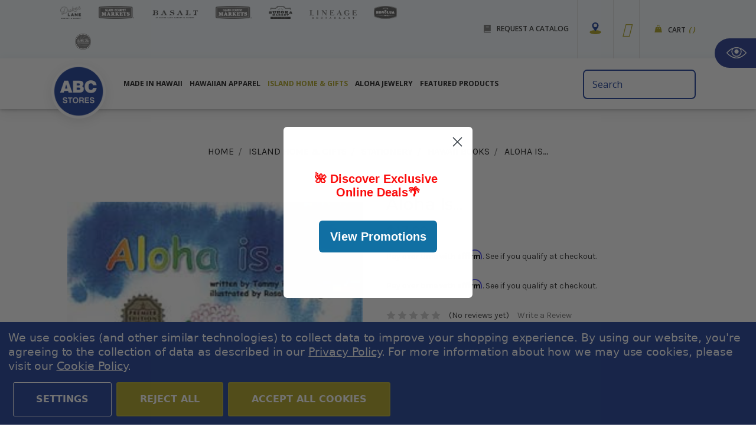

--- FILE ---
content_type: text/html; charset=UTF-8
request_url: https://abcstores.com/book-aloha-is/
body_size: 76390
content:
<!DOCTYPE html>
<html class="no-js" lang="en">
    <head>
        <title>Aloha Is...</title>
        <link rel="dns-prefetch preconnect" href="https://cdn11.bigcommerce.com/s-do3nxddvbo" crossorigin><link rel="dns-prefetch preconnect" href="https://fonts.googleapis.com/" crossorigin><link rel="dns-prefetch preconnect" href="https://fonts.gstatic.com/" crossorigin>
        <meta property="product:price:amount" content="17.99" /><meta property="product:price:currency" content="USD" /><meta property="og:url" content="https://abcstores.com/book-aloha-is/" /><meta property="og:site_name" content="ABC Stores" /><meta name="description" content="Children&#039;s Book - Aloha Is... Can you find the Minah Bird on every page? Learn the various meanings of the word &quot;aloha&quot; while looking for the Minah Bird an..."><link rel='canonical' href='https://abcstores.com/book-aloha-is/' /><meta name='platform' content='bigcommerce.stencil' /><meta property="og:type" content="product" />
<meta property="og:title" content="Aloha Is..." />
<meta property="og:description" content="Children&#039;s Book - Aloha Is... Can you find the Minah Bird on every page? Learn the various meanings of the word &quot;aloha&quot; while looking for the Minah Bird an..." />
<meta property="og:image" content="https://cdn11.bigcommerce.com/s-do3nxddvbo/products/184/images/1680/book-alohais_2__74574.1593181906.386.513.jpg?c=1" />
<meta property="pinterest:richpins" content="enabled" />
        
         

        <link href="https://cdn11.bigcommerce.com/s-do3nxddvbo/product_images/abc-favicon.png" rel="shortcut icon">
        
        <meta name="viewport" content="width=device-width, initial-scale=1.0">

        <script>
            document.documentElement.className = document.documentElement.className.replace('no-js', 'js');
        </script>
        <script>
            window.lazySizesConfig = window.lazySizesConfig || {};
            window.lazySizesConfig.loadMode = 1;
        </script>
        <script async src="https://cdn11.bigcommerce.com/s-do3nxddvbo/stencil/f02ce330-de60-0138-9fb9-0242ac11000f/e/0acdbf00-d5fe-013e-65ab-6e771e833a19/dist/theme-bundle.head_async.js"></script>

        <link href="https://fonts.googleapis.com/css?family=Montserrat:700,500,400%7CKarla:400&display=swap" rel="stylesheet">
        <link data-stencil-stylesheet href="https://cdn11.bigcommerce.com/s-do3nxddvbo/stencil/f02ce330-de60-0138-9fb9-0242ac11000f/e/0acdbf00-d5fe-013e-65ab-6e771e833a19/css/theme-ed99ab20-d86d-013e-67a8-46fdd62796eb.css" rel="stylesheet">

        <!-- Start Tracking Code for analytics_facebook -->

<script data-bc-cookie-consent="4" type="text/plain">
!function(f,b,e,v,n,t,s){if(f.fbq)return;n=f.fbq=function(){n.callMethod?n.callMethod.apply(n,arguments):n.queue.push(arguments)};if(!f._fbq)f._fbq=n;n.push=n;n.loaded=!0;n.version='2.0';n.queue=[];t=b.createElement(e);t.async=!0;t.src=v;s=b.getElementsByTagName(e)[0];s.parentNode.insertBefore(t,s)}(window,document,'script','https://connect.facebook.net/en_US/fbevents.js');

fbq('set', 'autoConfig', 'false', '341596773645041');
fbq('dataProcessingOptions', []);
fbq('init', '341596773645041', {"external_id":"5ede36a7-4443-45cf-9ed1-e6a27388696d"});
fbq('set', 'agent', 'bigcommerce', '341596773645041');

function trackEvents() {
    var pathName = window.location.pathname;

    fbq('track', 'PageView', {}, "");

    // Search events start -- only fire if the shopper lands on the /search.php page
    if (pathName.indexOf('/search.php') === 0 && getUrlParameter('search_query')) {
        fbq('track', 'Search', {
            content_type: 'product_group',
            content_ids: [],
            search_string: getUrlParameter('search_query')
        });
    }
    // Search events end

    // Wishlist events start -- only fire if the shopper attempts to add an item to their wishlist
    if (pathName.indexOf('/wishlist.php') === 0 && getUrlParameter('added_product_id')) {
        fbq('track', 'AddToWishlist', {
            content_type: 'product_group',
            content_ids: []
        });
    }
    // Wishlist events end

    // Lead events start -- only fire if the shopper subscribes to newsletter
    if (pathName.indexOf('/subscribe.php') === 0 && getUrlParameter('result') === 'success') {
        fbq('track', 'Lead', {});
    }
    // Lead events end

    // Registration events start -- only fire if the shopper registers an account
    if (pathName.indexOf('/login.php') === 0 && getUrlParameter('action') === 'account_created') {
        fbq('track', 'CompleteRegistration', {}, "");
    }
    // Registration events end

    

    function getUrlParameter(name) {
        var cleanName = name.replace(/[\[]/, '\[').replace(/[\]]/, '\]');
        var regex = new RegExp('[\?&]' + cleanName + '=([^&#]*)');
        var results = regex.exec(window.location.search);
        return results === null ? '' : decodeURIComponent(results[1].replace(/\+/g, ' '));
    }
}

if (window.addEventListener) {
    window.addEventListener("load", trackEvents, false)
}
</script>
<noscript><img height="1" width="1" style="display:none" alt="null" src="https://www.facebook.com/tr?id=341596773645041&ev=PageView&noscript=1&a=plbigcommerce1.2&eid="/></noscript>

<!-- End Tracking Code for analytics_facebook -->

<!-- Start Tracking Code for analytics_googleanalytics4 -->

<script data-cfasync="false" src="https://cdn11.bigcommerce.com/shared/js/google_analytics4_bodl_subscribers-358423becf5d870b8b603a81de597c10f6bc7699.js" integrity="sha256-gtOfJ3Avc1pEE/hx6SKj/96cca7JvfqllWA9FTQJyfI=" crossorigin="anonymous"></script>
<script data-cfasync="false">
  (function () {
    window.dataLayer = window.dataLayer || [];

    function gtag(){
        dataLayer.push(arguments);
    }

    function initGA4(event) {
         function setupGtag() {
            function configureGtag() {
                gtag('js', new Date());
                gtag('set', 'developer_id.dMjk3Nj', true);
                gtag('config', 'G-EPQT52TMN8');
            }

            var script = document.createElement('script');

            script.src = 'https://www.googletagmanager.com/gtag/js?id=G-EPQT52TMN8';
            script.async = true;
            script.onload = configureGtag;

            document.head.appendChild(script);
        }

        setupGtag();

        if (typeof subscribeOnBodlEvents === 'function') {
            subscribeOnBodlEvents('G-EPQT52TMN8', true);
        }

        window.removeEventListener(event.type, initGA4);
    }

    gtag('consent', 'default', {"ad_storage":"denied","ad_user_data":"denied","ad_personalization":"denied","analytics_storage":"denied","functionality_storage":"denied"})
            

    var eventName = document.readyState === 'complete' ? 'consentScriptsLoaded' : 'DOMContentLoaded';
    window.addEventListener(eventName, initGA4, false);
  })()
</script>

<!-- End Tracking Code for analytics_googleanalytics4 -->

<!-- Start Tracking Code for analytics_siteverification -->

<meta name="google-site-verification" content="GEvVCz8HoycJRQXNzuCYf6legKznctJFU71Crm8u9m4" />
<script type='text/javascript'>
window.__lo_site_id = 316289;

	(function() {
		var wa = document.createElement('script'); wa.type = 'text/javascript'; wa.async = true;
		wa.src = 'https://d10lpsik1i8c69.cloudfront.net/w.js';
		var s = document.getElementsByTagName('script')[0]; s.parentNode.insertBefore(wa, s);
	  })();
	</script>

<!-- End Tracking Code for analytics_siteverification -->


<script type="text/javascript" src="https://checkout-sdk.bigcommerce.com/v1/loader.js" defer ></script>
<script src="https://www.google.com/recaptcha/api.js" async defer></script>
<script>window.consentManagerStoreConfig = function () { return {"storeName":"ABC Stores","privacyPolicyUrl":"https:\/\/abcstores.com\/privacy-policy\/","writeKey":null,"improvedConsentManagerEnabled":true,"AlwaysIncludeScriptsWithConsentTag":true}; };</script>
<script type="text/javascript" src="https://cdn11.bigcommerce.com/shared/js/bodl-consent-32a446f5a681a22e8af09a4ab8f4e4b6deda6487.js" integrity="sha256-uitfaufFdsW9ELiQEkeOgsYedtr3BuhVvA4WaPhIZZY=" crossorigin="anonymous" defer></script>
<script type="text/javascript" src="https://cdn11.bigcommerce.com/shared/js/storefront/consent-manager-config-3013a89bb0485f417056882e3b5cf19e6588b7ba.js" defer></script>
<script type="text/javascript" src="https://cdn11.bigcommerce.com/shared/js/storefront/consent-manager-08633fe15aba542118c03f6d45457262fa9fac88.js" defer></script>
<script type="text/javascript">
var BCData = {"product_attributes":{"sku":"2568901","upc":"02559824122","mpn":null,"gtin":null,"weight":null,"base":true,"image":null,"price":{"without_tax":{"formatted":"$17.99","value":17.99,"currency":"USD"},"tax_label":"Tax"},"out_of_stock_behavior":"label_option","out_of_stock_message":"Out of stock","available_modifier_values":[],"in_stock_attributes":[],"stock":null,"instock":true,"stock_message":null,"purchasable":true,"purchasing_message":null,"call_for_price_message":null}};
</script>
<script src='https://www.powr.io/powr.js?external-type=bigcommerce' async></script><script type="text/javascript" src="https://cdn.weglot.com/weglot.min.js"></script>
<script>
    Weglot.initialize({
        api_key: 'wg_0f2a55241357166b6d63d60a24991e905'
    });
</script><!-- IS+ --><script data-bc-cookie-consent="2" type="text/plain" async src="https://acp-magento.appspot.com/js/acp-magento.js?v=3&mode=bigcommerce&UUID=ae35d7d9-2310-4c48-8f7d-30e05c756efc&store=1"></script><!-- IS+ --><!-- Fast Simon --><script data-bc-cookie-consent="2" type="text/plain" id="autocomplete-initilizer" src="https://static-autocomplete.fastsimon.com/fast-simon-autocomplete-init.umd.js?mode=bigcommerce&UUID=ae35d7d9-2310-4c48-8f7d-30e05c756efc&store=1" async></script><!-- Fast Simon --><script>
  
  var FS_VARIATION_SETUP = { "ab_testing_variations": {} };
  
</script>


 <script data-cfasync="false" src="https://microapps.bigcommerce.com/bodl-events/1.9.4/index.js" integrity="sha256-Y0tDj1qsyiKBRibKllwV0ZJ1aFlGYaHHGl/oUFoXJ7Y=" nonce="" crossorigin="anonymous"></script>
 <script data-cfasync="false" nonce="">

 (function() {
    function decodeBase64(base64) {
       const text = atob(base64);
       const length = text.length;
       const bytes = new Uint8Array(length);
       for (let i = 0; i < length; i++) {
          bytes[i] = text.charCodeAt(i);
       }
       const decoder = new TextDecoder();
       return decoder.decode(bytes);
    }
    window.bodl = JSON.parse(decodeBase64("[base64]"));
 })()

 </script>

<script nonce="">
(function () {
    var xmlHttp = new XMLHttpRequest();

    xmlHttp.open('POST', 'https://bes.gcp.data.bigcommerce.com/nobot');
    xmlHttp.setRequestHeader('Content-Type', 'application/json');
    xmlHttp.send('{"store_id":"1000847998","timezone_offset":"-10.0","timestamp":"2026-01-22T23:24:02.34405300Z","visit_id":"22e878a5-4c82-4a25-8634-77bc3069ef73","channel_id":1}');
})();
</script>

    </head>
    <body>
        <svg data-src="https://cdn11.bigcommerce.com/s-do3nxddvbo/stencil/f02ce330-de60-0138-9fb9-0242ac11000f/e/0acdbf00-d5fe-013e-65ab-6e771e833a19/img/icon-sprite.svg" class="icons-svg-sprite" aria-label="Icon Sprite"></svg>
        <script src="https://ajax.aspnetcdn.com/ajax/jQuery/jquery-3.4.1.min.js"></script>
<script>
    // Store
    const ie11Notice = localStorage.getItem("ie11Notice");

    $(document).ready(function () {
        $("#ie11-browser-hide").click(function () {
            $("#message-for-ie11-browser").hide();
            localStorage.setItem("ie11Notice", "close");
        });

        $("#covid-19-hide").click(function () {
            $("#covid-19-banner").hide();
        });


    });
</script>


<script defer src="https://kit.fontawesome.com/c369f3416b.js" crossorigin="anonymous"></script>
<script>
    var windWid = window.innerWidth;
    jQuery(function ($) {
        if (windWid > 1025) {
            $('.navPages').on('click', '.navPages-action', function (e) {
                e.preventDefault();
                window.location.href = $(this).attr('href');
            })
        }

    })
</script>
<script>
    $(document).ready(function () {
        $('li#navPage-childList-item-448').mouseenter(function () {
            $('li#navPage-childList-item-448 ul').addClass('list-hover');
        }).mouseleave(function () {
            $('li#navPage-childList-item-448 ul').removeClass('list-hover');
        });
    });
</script>
<style>
    /*    li#navPage-childList-item-448 ul {
        display: none !important;
    }

    li#navPage-childList-item-448 ul.list-hover {
        display: flex !important;
        width: 500px;
        flex-wrap: wrap;
        background: #fff;
    }

    li#navPage-childList-item-448 ul.list-hover li {
        width: 250px;
    }

    li#navPage-childList-item-448 {
        position: relative;
    }

    ul#navPages-183 li#navPage-childList-item-448:after {
        content: '';
        width: 15px;
        height: 15px;
        background: url(https://cdn11.bigcommerce.com/s-do3nxddvbo/images/stencil/original/image-manager/arrow-down1.png);
        background-repeat: no-repeat;
        background-size: contain !important;
        position: absolute;
        right: 10px;
        top: 5px;
    }
*/


    .weglot-container {
        display: none !important;
    }

    .header-search .form-prefixPostfix button {
        display: none !important;
    }
 #locationDropdown {
                            color: #333;
                            display: block;
                            margin: 0 auto;
                            height: 40px;
                            max-width: 400px;
                            padding-left: 10px;
                            padding-right: 10px;
                            cursor: pointer;
                        }
                        #locationDropdown option {
                            cursor: pointer;
                        }
@media (min-width: 1441px) {
            #navPages-372.navPage-subMenu {
            width: 1200px !important;
            margin-left: -700px !important;
    }
}

@media (max-width: 1440px) and (min-width: 1025px) {
           #navPages-372.navPage-subMenu {
            width: 780px !important;
            margin-left: -100px !important;
    }
}

@media (min-width: 1701px) {
    header.header .navPage-subMenu-item .navPages-action {
        padding-top: 0px!important;
    }
}
    @media (min-width: 1025px) {
        .sim-navPage-subMenu-master-item-372 {order: 1;}
        .sim-navPage-subMenu-item-236 {order: 2;}
        .sim-navPage-subMenu-item-204 {order: 3;}
        .sim-navPage-subMenu-item-191 {order: 4;}
        .sim-navPage-subMenu-item-467 {order: 5;}
        .sim-navPage-subMenu-item-183 {order: 6;}
        
.sim-navPage-subMenu-item-183 {width: 66%!important;}
#navPages-448 {display: flex!important;
    flex-wrap: wrap!important;}
    #navPages-448 li {width: 50%!important;}

#navPages-372 .navPage-subMenu-list .navPage-subMenu-item {
    width: 33%;
}

#navPages-372 .navPage-subMenu-list {
    display: flex;
    flex-direction: column;
    height: 450px;
    flex-wrap: wrap;
}

    }
    .main-menu .header-top .logos ul li:nth-last-child(7) {
        margin-left: 25px!important;
    }
    .main-menu .header-top .logos .item9 img {
        filter: grayscale(100%) saturate(0.25) brightness(120%);
        -webkit-filter: grayscale(100%) saturate(0.25) brightness(120%);
        max-height: 27px;
    }
@media only screen and (min-width: 1600px) {
    .main-menu .header-top .logos ul li {margin-left: 25px!important;}
}
    @media (max-width: 1330px) and (min-width: 1025px) {
        header .top-menu .navPages-action {
            margin-left: 6px !important;
            margin-right: 6px !important;
        }
    }

    @media (max-width: 1919px) and (min-width: 1781px) {
        header .top-menu .navPages-action {
            margin-left: 10px !important;
            margin-right: 10px !important;
        }
    }

    @media (min-width: 1025px) and (max-width: 1160px) {
        header.header .top-menu .navPages-action {
            font-size: 11px !important;
        }
    }

    @media (max-width: 1780px) and (min-width: 1441px) {

        header.header .top-menu .navPages-action {
            font-size: 12px !important;
        }
    }

    @media (max-width: 1550px) and (min-width: 1441px) {
        header .top-menu .navPages-action {
            margin-left: 10px !important;
            margin-right: 10px !important;
        }
    }

    .header-top .logos img {
        display: none;
    }

    a.privacy-link {
        color: #b0a525;
    }

    a.privacy-link:hover {
        color: #333;
    }

    #home-popup {
        display: none !important;
    }

    .cont-two .post .blog-post-figure {
        max-height: 206px;
        overflow: hidden;
    }

    @media (max-width: 1919px) and (min-width: 1801px) {
        .cont-two .post .blog-post-figure {
            max-height: 188px;
            overflow: hidden;
        }
    }

    @media (max-width: 1800px) and (min-width: 1521px) {
        .cont-two .post .blog-post-figure {
            max-height: 177px;
            overflow: hidden;
        }
    }

    @media (max-width: 1520px) and (min-width: 1220px) {
        .cont-two .post .blog-post-figure {
            max-height: 157px;
            overflow: hidden;
        }
    }

    @media (max-width: 1219px) and (min-width: 920px) {
        .cont-two .post .blog-post-figure {
            max-height: 137px;
            overflow: hidden;
        }
    }

    @media (max-width: 919px) and (min-width: 601px) {

        .blog-area .cont-two .post:nth-child(1),
        .blog-area .cont-two .post:nth-child(2),
        .blog-area .cont-two .post:nth-child(3),
        .blog-area .cont-two .post:nth-child(4),
        .blog-area .cont-two .post:nth-child(5),
        .blog-area .cont-two .post:nth-child(6),
        .blog-area .cont-two .post:nth-child(7),
        .blog-area .cont-two .post:nth-child(8) {
            width: 50% !important;
        }
    }

    @media (max-width: 600px) and (min-width: 300px) {

        .blog-area .cont-two .post:nth-child(1),
        .blog-area .cont-two .post:nth-child(2),
        .blog-area .cont-two .post:nth-child(3),
        .blog-area .cont-two .post:nth-child(4),
        .blog-area .cont-two .post:nth-child(5),
        .blog-area .cont-two .post:nth-child(6),
        .blog-area .cont-two .post:nth-child(7),
        .blog-area .cont-two .post:nth-child(8) {
            width: 100% !important;
        }
    }

    a.top-clk {
        text-decoration: underline;
        color: #fff;
        font-weight: bold;
    }

    a.top-clk:hover {
        color: #b0a525;
    }

    #covid-19-banner {
        background-color: #20419a;
        display: flex;
        padding: 8px 0px;
        position: relative;
    }

    #covid-19-banner .col-md-12 {
        display: flex;
        align-items: center;
        justify-content: center;
    }

    #covid-19-banner h3 {
        margin-top: 0px;
        margin-bottom: 0px;
        line-height: normal;
        color: #fff;
        text-transform: uppercase;
        font-weight: 500;
        margin-right: 30px;
        font-family: 'Open Sans', sans-serif;
        font-size: 18px;
    }

    #covid-19-banner p {
        margin-top: 0px;
        margin-bottom: 0px;
        line-height: normal;
        color: #fff;
        text-transform: uppercase;
        font-weight: 500;
        margin-right: 30px;
        font-family: 'Open Sans', sans-serif;
        font-size: 18px;
    }

    #covid-19-banner div {
        color: #fff;
        line-height: normal;
        font-size: 92%;
    }

    #covid-19-banner .modal-close {
        color: #fff;
    }

    #covid-19-banner .modal-close {
        top: 5px;
    }

    .blog-btn {
        display: block;
        clear: both;
        background: #2b3f96;
        color: #fff;
        width: 150px;
        padding: 7px;
        border-radius: 5px;
        margin-top: 20px;
        font-size: 18px;
    }
    
    .contrast_on .blog-btn {
        color: #fff;
    }
    
    .contrast_on .blog-btn:hover, .contrast_on .blog-btn:focus-visible {
        color: #fff;
        text-decoration: underline;
    }

    .main-menu .logos ul li {
        padding: 10px 0;
    }

    spann.js_static_image {
        display: block;
        margin-top: 15px;
    }

    ul.navPage-subMenu-list {
        width: 100% !important;
        max-width: 1634px !important;
        margin: 10px 0 10px auto !important;
        background: #fff;
        padding: 1.5rem 1.5rem 2.28571rem !important;
    }

    .navPages-item:hover>.navPage-subMenu {
        display: flex;
        position: absolute;
        width: auto;
        max-width: unset;
        margin: 0 !important;
        background: #ffffff00;
        padding: 0px !important;
        flex-wrap: wrap;
        margin-left: 19% !important;
        margin-right: 15% !important;
        box-shadow: 4px 8px 13px 0px rgba(51, 51, 51, 0.29) !important;
        margin-top: 0px !important;

    }

    .navPages ol,
    .navPages ul {
        position: static;
        overflow: visible;
    }

    .navPages ul {
        margin-left: 15px;
    }

    .about-textarea,
    .about-logos .row .col:first-child,
    .about-logos .row .col:nth-child(2),
    .about-logos .row .col:nth-child(3),
    .about-logos .row .col:nth-child(4),
    .about-logos .row .col:nth-child(5),
    .about-logos .row .col:nth-child(6),
    .about-logos .row .col:nth-child(7),
    .about-logos .row .col:nth-child(8),
    h4.hide {
        display: none !important;
    }

    .about-logos .row .col:nth-child(9) {
        margin-left: 30%;
    }

    .about-logos .row .col:nth-child(10) {
        margin-left: 10%;
    }

    .lineage-logos .row .col {
        width: 11%;
        z-index: -1 !important;
        margin-left: 2%;
        padding-left: 15px;
        padding-right: 15px;
        display: flex;
        align-items: center;
        justify-content: center;
    }

    .lineage-logos .row .col:first-child {
        margin-left: 0%;
    }

    .basalt-logos .row .col {
        z-index: -1 !important;
        margin-left: 4%;
        padding-left: 15px;
        padding-right: 15px;
        display: flex;
        align-items: center;
        justify-content: center;
    }

    .basalt-logos .row .col:first-child {
        width: 14%;
    }

    .basalt-logos .row .col:nth-child(2),
    .basalt-logos .row .col:nth-child(3),
    .basalt-logos .row .col:nth-child(4) {
        width: 14%;
    }

    .basalt-logos .row .col:nth-child(5) {
        width: 25%;
    }

    @media only screen and (max-width: 768px) {
        .basalt-logos .row .col {
            margin-left: 0%;
        }

        .basalt-logos .row,
        .lineage-logos .row {
            flex-wrap: wrap;
            justify-content: center;
        }

        .basalt-logos .row .col:first-child {
            width: 33%;
        }

        .basalt-logos .row .col:nth-child(2),
        .basalt-logos .row .col:nth-child(3),
        .basalt-logos .row .col:nth-child(4) {
            width: 33%;
        }

        .basalt-logos .row .col:nth-child(5) {
            width: 60%;
        }

        .lineage-logos .row .col {
            width: 25%;
            margin-left: 0%;
        }

        .lineage-logos .row .col:first-child {
            margin-left: 0%;
        }

    }

    /*
.navPages .navPage-subMenu-list {
    box-shadow: 0px 3px 8px 0px rgba(51, 51, 51, 0.5);
}

 .navPages .navPage-subMenu-list {
    -webkit-column-count: auto !important;
    -moz-column-count: auto !important;
    column-count: auto !important;
     display: -ms-flexbox;
    display: flex;
    -ms-flex-wrap: wrap;
    flex-wrap: wrap;
}

.navPages .navPage-subMenu-list li.navPage-subMenu-item {
    -ms-flex: 0 0 20%;
    flex: 0 0 20%;
    max-width: 20%;
}*/

    /*
div#navPages-173 .navPage-subMenu-list {
    display: -ms-flexbox;
    display: flex;
    -ms-flex-wrap: wrap;
    flex-wrap: wrap;
}


div#navPages-173 .navPage-subMenu-list li.navPage-subMenu-item {
    -ms-flex: 0 0 25%;
    flex: 0 0 25%;
    max-width: 25%;
}

.navPages-item:hover>.navPage-subMenu#navPages-173 .navPage-subMenu-list {
    padding-right: 25% !important;
    box-sizing: border-box;
}


div#navPages-180 .navPage-subMenu-list {
    -webkit-column-count: 2 !important;
    -moz-column-count: 2 !important;
    column-count: 2 !important;
}

div#navPages-216 .navPage-subMenu-list {
    -webkit-column-count: 2 !important;
    -moz-column-count: 2 !important;
    column-count: 2 !important;

    box-sizing: border-box;
}

*/

    span.js_static_image {
        display: block;
        margin-top: 15px;
        width: 100%;
        height: 250px;
        margin-bottom: 15px;
        overflow: hidden;
    }

    span.js_static_image img {
        display: inline-block;
        height: auto;
        max-width: 100%;
        min-height: 0;
        max-height: 100%;
    }



    ul.navPage-subMenu-list {
        margin-left: 0 !important;
    }

    .navPages-item:hover>.navPage-subMenu {
        background: #fff0;

    }

    .navPages .navPage-subMenu-list {
        box-shadow: none;
    }

    ul.abcCustomMenu {
        width: 18%;
        display: inline-block;
        margin-top: 10px !important;
        padding-top: 1.5rem;
    }

    ul.abcCustomMenu li a {
        color: #1e1e1e;
        font-size: 18px;
        font-weight: bold;
        padding: 5px 20px;
        line-height: 160%;
        display: block;
    }

    ul.abcCustomMenu li {
        padding: 0 .75rem !important;
    }

    .abb {
        width: 30%;
        vertical-align: middle;
        display: flex;
    }

    .navPage-subMenu-list {
        width: 60% !important;
    }

    .abb img {
        position: unset;
        top: auto;
        left: auto;
    }

    .abbInner {
        display: inline-flex;
        min-height: 0;
        margin: 10px 0 auto auto;
    }

    ul.abcCustomMenu li:hover a {
        color: #afa425;
    }



    .sim-so {
        display: flex;
        box-shadow: none;
        max-width: 100%;
        max-width: auto;
        margin-left: auto;
        margin-right: 0;
        background: #fff;
        padding: 20px 24px;

    }


    ul.abcCustomMenu {
        display: none;
    }

    .abb {
        display: none;
    }

    ul.abcCustomMenu.showVcr {
        display: inline-block;
    }

    .abb.showVcr {
        display: flex;
        padding: 30px 0;
        width: 35%;
    }


    ul.abcCustomMenu.showVcr {
        display: flex;
        flex-wrap: wrap;
        flex-direction: column;
    }

    ul.abcCustomMenu li {
        display: block;
        width: 100%;
    }

    .navPages .navPage-subMenu-list {
        width: 65% !important;
    }

    ul.abcCustomMenu li a {
        padding: 5px 0px 20px;
    }

    a.navPage-subMenu-action.navPages-action {
        padding-left: 0;
        padding-right: 0;
    }

    a.navPage-childList-action.navPages-action {
        padding-left: 0;
        padding-right: 0;
    }

    header.header .navPage-subMenu-item .navPages-action {

        font-size: 18px !important;
        padding-bottom: 16px !important;
    }

    a.navPage-subMenu-action.navPages-action.has-subMenu {
        padding-bottom: 12px !important;
    }

    a.navPage-childList-action.has-subMenu.navPages-action {
        padding-bottom: 20px !important;
    }

    .navPage-childList {
        padding-bottom: 15px !important;
    }

    .top-menu .navPages-action {
        margin-left: 20px !important;
        margin-right: 20px !important;
        padding-left: 0 !important;
        padding-right: 0 !important;
        padding-bottom: 1.6rem !important;
    }

    ul.navPages-list>li.navPages-item:first-child a {
        margin-left: 0px !important;
    }

    ul.navPages-list>li.navPages-item i {
        display: none
    }

    header.header .navPage-subMenu-item a.navPage-childList-action.navPages-action {
        font-size: 15px !important;
        padding-bottom: 5px !important;
        line-height: 130%;
    }

    li.navPage-subMenu-item.sim-navPage-subMenu-master-item-158 {
        display: none !important;
    }

    .top-menu .navPages-action {
        font-size: 18px;

    }


    /*li.navPage-subMenu-item.sim-navPage-subMenu-master-item-216 {
    display: none !important;
}



li.navPage-subMenu-item.sim-navPage-subMenu-master-item-180 {
    display: none !important;
}

li.navPage-subMenu-item.sim-navPage-subMenu-item-243 {
    display: none !important;
}

li.navPage-subMenu-item.sim-navPage-subMenu-item-257 {
    display: none !important;
}

li.navPage-subMenu-item.sim-navPage-subMenu-item-345 {
    display: none !important;
}
*/

    li.navPage-subMenu-item.sim-navPage-subMenu-item-sim {
        padding-top: 28px !important;
    }


    ul.abcCustomMenu li.dontshow {
        display: none !important;
    }

    .navPages-item:hover>.navPage-subMenu#navPages-216 li.dontshow.sim-navPage-subMenu-master-item-173-replace {
        display: block !important;
    }

    .navPages-item:hover>.navPage-subMenu#navPages-158 li.dontshow.sim-navPage-subMenu-master-item-158-replace {
        display: block !important;
    }

    .navPages-item:hover>.navPage-subMenu#navPages-180 li.dontshow.sim-navPage-subMenu-master-item-180-replace {
        display: block !important;
    }

    div#navPages-featured-custom-add ul.navPage-subMenu-list {
        -webkit-column-count: 1;
        -moz-column-count: 1;
        column-count: 1;
        width: 50% !important;
    }

    div#navPages-featured-custom-add .abb.showVcr {
        width: 50% !important;
    }


    div#navPages-featured-custom-add .abb.showVcr .abbInner {
        margin: 10px 0 auto auto;
    }

    div#navPages-180 ul.navPage-subMenu-list {
        width: 65% !important;
    }

    div#navPages-180 .abb.showVcr {
        width: 35%;
    }

    #consent-manager>div>div {
        background: #20419a !important;
    }
    
    .contrast_on #consent-manager a {
        color: #fff;
    }
    
    .contrast_on #consent-manager a:hover {
        color: #fff;
    }

    .uwy.uac.userway_p5 .uai {
        margin-bottom: 90px !important;
    }

    .wg-default,
    .wg-default .country-selector {
        bottom: 140px !important;
    }

    p.css-bhz559 {
        font-size: 19px !important;
    }

    #consent-manager button {
        font-size: 16px !important;
        padding-left: 38px !important;
        padding-right: 38px !important;
        height: 58px !important;
        font-weight: 700;
        text-transform: uppercase !important;
        border-radius: 3px;
    }

    #consent-manager button:nth-child(2),
    #consent-manager button:nth-child(3) {
        color: #fff;
        background: #afa425;
        border: 2px solid #b6ad32;
    }

    #consent-manager button:nth-child(2):hover,
    #consent-manager button:nth-child(3):hover {
        background: transparent;
        color: #afa425;
        border: 2px solid #afa425;
    }
    
    .contrast_on #consent-manager button:nth-child(2), .contrast_on #consent-manager button:nth-child(3) {
        background-color: #20419a;
        border-color: #fff;
        border-width: 1px;
    }

    #consent-manager button:nth-child(1):hover {
        background: #fff;
        color: #afa425;
    }
    
    .contrast_on #consent-manager button:nth-child(1):hover, .contrast_on #consent-manager button:nth-child(1):focus-visible, .contrast_on #consent-manager button:nth-child(2):hover, .contrast_on #consent-manager button:nth-child(2):focus-visible, .contrast_on #consent-manager button:nth-child(3):hover, .contrast_on #consent-manager button:nth-child(3):focus-visible {
        color: #fff;
        background-color: #20419a;
        border-color: #fff;
        border-width: 1px;
        text-decoration: underline;
    }

    @media only screen and (max-width: 1700px) {

        ul.abcCustomMenu li a {
            font-size: 13px;
            padding-bottom: 7px;
        }

        a.navPage-subMenu-action.navPages-action.has-subMenu {
            padding-bottom: 10px;
        }

        header.header .navPage-subMenu-item .navPages-action {
            font-size: 13px !important;
            padding-bottom: 5px !important;
        }

        header.header .navPage-subMenu-item a.navPage-childList-action.navPages-action {
            font-size: 12px !important;
            padding-bottom: 4px !important;
        }

        ul.abcCustomMenu,
        .navPages .navPage-subMenu-list {
            margin-top: 0 !important;
            padding-top: 4px !important;
        }



        .navPages .navPage-subMenu-list .navPage-childList {
            padding-bottom: 1px !important;
        }


    }

    @media only screen and (min-width: 880px) and (max-width: 1670px) {
        .uwy.uac.userway_p5 .uai {
            margin-bottom: 125px !important;
        }

        .wg-default,
        .wg-default .country-selector {
            bottom: 160px !important;
        }
    }

    @media only screen and (min-width: 481px) and (max-width: 879px) {
        p.css-bhz559 {
            font-size: 14px !important;
        }

        #consent-manager button {
            font-size: 14px !important;
            height: 48px !important;
        }

        .uwy.uac.userway_p5 .uai {
            margin-bottom: 100px !important;
        }
    }

    @media only screen and (min-width: 390px) and (max-width: 480px) {
        p.css-bhz559 {
            font-size: 12px !important;
        }

        #consent-manager button {
            font-size: 11px !important;
            height: 36px !important;
            padding-left: 22px !important;
            padding-right: 22px !important;
        }

        .uwy.uac.userway_p5 .uai {
            margin-bottom: 100px !important;
        }

        .wg-default,
        .wg-default .country-selector {
            bottom: 165px !important;
        }
    }

    @media only screen and (max-width: 389px) {
        p.css-bhz559 {
            font-size: 12px !important;
        }

        #consent-manager button {
            font-size: 11px !important;
            height: 36px !important;
            padding-left: 22px !important;
            padding-right: 22px !important;
        }

        .uwy.uac.userway_p5 .uai {
            margin-bottom: 210px !important;
        }

        .wg-default,
        .wg-default .country-selector {
            bottom: 245px !important;
        }
    }

    @media only screen and (max-width: 1440px) .navPages-item:hover>.navPage-subMenu {
        max-width: 100%;
        width: auto !important;
        padding-left: 13% !important;
        padding-right: 8% !important;
    }

    }

    .alertBox-column span,
    .alertBox-column span span {
        color: #1f409a !important;
    }

    .alertBox-column span strong {
        color: #afa425 !important;
    }

    .alertBox-column span a {
        color: #afa425 !important;
    }

    div.alertBox.alertBox--info {
        background-color: #f6ffff !important;
        border-color: #f6ffff !important;
        display: inline-block;
    }



    div.alertBox.alertBox--info {
        background-color: #6cc9ff !important;
        border-color: #6cc9ff !important;
    }

    .alertBox.optimizedCheckout-discountBanner.alertBox--info {
        background-color: #f6ffff !important;
        border-color: #f6ffff !important;
    }


    .navPages ul>li.navPages-item:last-child {
        position: relative
    }

    .navPages ul>li.navPages-item:last-child .navPage-subMenu .abb.showVcr {
        display: none;
    }

    .navPages ul>li.navPages-item:last-child .navPage-subMenu ul.navPage-subMenu-list {
        width: 100% !important;
        padding: 0 !important;
        -webkit-column-count: 1;
        -moz-column-count: 1;
        column-count: 1;
    }

    .navPages ul>li.navPages-item:last-child .navPage-subMenu .sim-so {
        /* padding-left: 0 !important; */
        min-width: 180px;
    }

    .navPages ul>li.navPages-item:last-child .navPage-subMenu {
        margin: 0 !important;
        display: none;
        width: 250px;
    }

    .navPages ul>li.navPages-item:last-child:hover .navPage-subMenu {
        display: block;
    }

    .navPages ul>li.navPages-item:last-child .navPage-subMenu ul.navPage-subMenu-list li.navPage-subMenu-item a {
        margin-left: 15px !important;
        margin-right: 0 !important;
    }

    #message-for-ie11-browser {
        background-color: #afa425;
        width: 100%;
        text-align: center;
        position: relative;
        display: none;
    }

    #message-for-ie11-browser #ie11-browser-hide {
        top: 4px;
        color: #fff;
    }

    #message-for-ie11-browser .textarea {
        padding: 10px 50px;
        font-size: 15px;
        color: #fff;
        font-family: 'Open Sans', sans-serif;
        line-height: 100%;
    }

    .header-top .top-link .user {
        position: relative;
    }

    .header-top .top-link .user:hover ul.ian-sub-menu {
        display: block !important;
        margin-left: 0px;
        position: absolute;
        left: auto;
        right: 0;
        top: 45px;
        padding: 10px;
        width: 130px;
        z-index: 201;
        background-color: #fff;
        box-shadow: 0px 3px 8px 0px rgba(51, 51, 51, 0.5);
    }

    .header-top .top-link .user:hover ul.ian-sub-menu li.ian-sub-item {
        display: block;
        padding: 5px;
    }

    .header-top .top-link .user:hover ul.ian-sub-menu li.ian-sub-item a.ian-sub-link {
        font-size: 15px;
        font-weight: 600;
        color: #333;
        vertical-align: middle;
    }

    .header-top .top-link .user:hover ul.ian-sub-menu li.ian-sub-item a.ian-sub-link svg {
        vertical-align: middle;
        margin-right: 5px;
    }

    .header-top .top-link .user:hover ul.ian-sub-menu li.ian-sub-item a.ian-sub-link:hover {
        color: #b0a525;
    }

    .header-top .top-link .user:hover ul.ian-sub-menu li.ian-sub-item a.ian-sub-link:hover svg {
        fill: #b0a525;
    }

    .top-link .my-account {
        display: flex;
        font-size: 12px;
        font-weight: 600;
        text-transform: uppercase;
        padding-left: 15px;
        padding-top: 15px;
        text-align: center;
        padding-right: 5px;
    }

    header.header .main-menu .header-top .top-link .req {
        padding-right: 15px !important;
        padding-left: 0px !important;
    }

    @media only screen and (min-width: 1600px) {
        .top-link .my-account {
            font-size: 14px;
            padding-top: 15px;
        }

        header.header .main-menu .header-top .top-link .req {
            padding-right: 20px !important;
            padding-left: 0px !important;
        }
    }

    @media only screen and (max-width: 1180px) {
        .top-link .my-account {
            font-size: 11px;
            padding-top: 12px;
        }
    }

    @media only screen and (max-width: 600px) {
        .top-link .my-account {
            padding-top: 0px;
        }
    }
</style>



<div id="message-for-ie11-browser">
    <a id="ie11-browser-hide" href="#" class="modal-close" aria-label="Close" role="button">
        <span aria-hidden="true">&#215;</span>
    </a>
    <div class="container">
        <div class="row">
            <div class="col-md-12">
                <div class="textarea">If you are experiencing issues managing your account online, please consider using
                    a different web browser such as Chrome or Firefox.</div>
            </div>
        </div>
    </div>
</div>
<script>
    navigator.appName === 'Microsoft Internet Explorer' || !!(navigator.userAgent.match(/Trident/) || navigator.userAgent.match(/rv:11/)) || (typeof $.browser !== "undefined" && $.browser.msie === 1) && (ie11Notice != 'close') ? document.querySelector('#message-for-ie11-browser').style.display = 'block' : ''
</script>


<header class="header" role="banner">
    <a href="#body" id="ada-skiptomain" class="element-invisible element-focusable">
        Skip to main content
    </a>
    
    <a href="#" class="mobileMenu-toggle" data-mobile-menu-toggle="menu" style="display:none;">
        <span class="mobileMenu-toggleIcon">Toggle menu</span>
    </a>






    <script>
        function myFunction() {
            var x = document.getElementById("navbarCollapse");
            if (x.style.display === "block") {
                x.style.display = "none";
            } else {
                x.style.display = "block";
            }
        }


    </script>

    <nav class="navUser">
    
    <ul class="navUser-section navUser-section--alt">
        <li class="navUser-item">
            <a class="navUser-action navUser-item--compare" href="/compare" data-compare-nav>Compare <span class="countPill countPill--positive countPill--alt"></span></a>
        </li>
        <li class="navUser-item">
            <a class="navUser-action navUser-action--quickSearch" href="#" data-search="quickSearch" aria-controls="quickSearch" aria-expanded="false">Search</a>
        </li>
        <li class="navUser-item navUser-item--account">
                <a class="navUser-action" href="/login.php">Sign in</a>
                    <span class="navUser-or">or</span> <a class="navUser-action" href="/login.php?action=create_account">Register</a>
        </li>
        <li class="navUser-item navUser-item--cart">
            <a
                class="navUser-action"
                data-cart-preview
                data-dropdown="cart-preview-dropdown"
                data-options="align:right"
                aria-label="cart"
                href="/cart.php">
                <span class="navUser-item-cartLabel">Cart</span> <span class="countPill cart-quantity"></span>
            </a>

            <div class="dropdown-menu" id="cart-preview-dropdown" data-dropdown-content aria-hidden="true"></div>
        </li>
    </ul>
</nav>




    <div class="main-menu">

        <div class="header-top">
            <div class="container">
                <div class="row">
                    <div class="col-md-7">
                        <div class="logos">
                            <ul>
                                <li class="item1"><a href="https://abcstores.com/island-deli/"><img
                                            src="cdn11.bigcommerce.com/s-do3nxddvbo/product_images/uploaded_images/island-deli-header-logo.png"
                                            alt="product details"></a></li>
                                <li class="item2"><a aria-label="dukes lane" href="/dukes-lane/"><img
                                            src="https://cdn11.bigcommerce.com/s-do3nxddvbo/product_images/uploaded_images/dukes-lane-market-eatery-logo-r-.png"
                                            alt="Dukes Lane Details" style=""></a></li>
                                <li class="item3"><a href="/island-gourmet-markets/"
                                        aria-label="Island Gourmet Markets"><img
                                            src="https://cdn11.bigcommerce.com/s-do3nxddvbo/product_images/uploaded_images/island-gourmet-markets-logo.png"
                                            alt="Island Gourmet Markets Details" style=""></a></li>
                                <li class="item4"><a href="/basalt/"
                                        aria-label="basalt products"><img
                                            src="https://cdn11.bigcommerce.com/s-do3nxddvbo/product_images/uploaded_images/basalt-logo-at-dlme.png"
                                            alt="Basalt Products" style=""></a></li>
                                <li class="item5"><a href="/island-country-markets/"
                                        aria-label="Island Country Markets"><img
                                            src="https://cdn11.bigcommerce.com/s-do3nxddvbo/product_images/uploaded_images/island-country-markets-logo-white.png"
                                            alt="Island Conuntry Markets Details" style=""></a></li>
                                <li class="item6"><a aria-label="Sueoka Market Details"
                                        href="/sueoka-market/"><img
                                            src="https://cdn11.bigcommerce.com/s-do3nxddvbo/product_images/uploaded_images/sueoka-market-logo-color.png"
                                            alt="Sueoka Market Details" style=""></a></li>
                                <li class="item7"><a href="/lineage/"><img
                                            src="https://cdn11.bigcommerce.com/s-do3nxddvbo/product_images/uploaded_images/lineage-restaurant-logo.png"
                                            alt="Lineage Restaurant Details" style=""></a></li>
                                <li class="item8"><a aria-label="honolua store" href="/honolua-store/"><img
                                            src="https://cdn11.bigcommerce.com/s-do3nxddvbo/product_images/uploaded_images/honolua-store-logo-r-.png"
                                            alt="Honolua Store Details" style=""></a></li>
                            <li class="item9"><a aria-label="island deli" href="/island-deli/"><img src="https://cdn11.bigcommerce.com/s-do3nxddvbo/images/stencil/original/image-manager/island-deli-header-logo-color.png" alt="Island Deli logo" style=""></a></li>
                            </ul>
                        </div>
                    </div>
                    <div class="col-md-5">
                        <div class="top-link">
                            <div class="req">
                                <img src="https://cdn11.bigcommerce.com/s-do3nxddvbo/product_images/uploaded_images/icons8-book-60.png"
                                    alt="catalog icon">
                                <a href="/catalog-request/">REQUEST A CATALOG</a>
                            </div>
                            <div class="store-mapper"><a aria-label="Store Mapper" href="/store-mapper/">
                                    <svg aria-label="Store Mapper Icon" version="1.1" id="Capa_1"
                                        xmlns="http://www.w3.org/2000/svg" xmlns:xlink="http://www.w3.org/1999/xlink"
                                        x="0px" y="0px" width="20px" height="20px" viewBox="0 0 464.001 464.001"
                                        style="enable-background:new 0 0 464.001 464.001;" xml:space="preserve">
                                        <path style="fill:#b0a425;" d="M272.001,305.273c104.624,6.728,184,39.424,184,78.728c0,44.184-100.288,80-224,80
                                	s-224-35.816-224-80c0-39.304,79.376-72,184-78.728" />
                                        <path style="fill:#20419a;"
                                            d="M131.585,208.361l100.416,143.64l100.416-143.64c17.895-25.436,27.526-55.764,27.584-86.864
                                	c-0.633-49.67-31.94-93.763-78.624-110.736l-5.856-2.232C247.35-2.176,216.346-2.823,187.753,6.697
                                	c-49.271,15.535-83.031,60.911-83.752,112.568v2.232C104.059,152.597,113.69,182.925,131.585,208.361L131.585,208.361z" />
                                        <circle style="fill:#F2F2F2;" cx="232.001" cy="119.201" r="68.2" />
                                        <g></g>
                                        <g></g>
                                        <g></g>
                                        <g></g>
                                        <g></g>
                                        <g></g>
                                        <g></g>
                                        <g></g>
                                        <g></g>
                                        <g></g>
                                        <g></g>
                                        <g></g>
                                        <g></g>
                                        <g></g>
                                        <g></g>
                                    </svg>
                                </a></div>
                            <div class="user">
                                <a href="#" style="pointer-events: none;" aria-label="&#xf2bd; user"><em
                                        style='font-size:24px' class='far'>&#xf2bd;</em></a>
                                <ul class="ian-sub-menu" style="display: none;">
                                    <li class="ian-sub-item"> <a aria-label="login" class="ian-sub-link"
                                            href="/login.php">
                                            <svg width="20px" height="20px" viewBox="0 -10 490.66667 490" width="490pt"
                                                xmlns="http://www.w3.org/2000/svg">
                                                <path
                                                    d="m325.332031 251h-309.332031c-8.832031 0-16-7.167969-16-16s7.167969-16 16-16h309.332031c8.832031 0 16 7.167969 16 16s-7.167969 16-16 16zm0 0" />
                                                <path
                                                    d="m240 336.332031c-4.097656 0-8.191406-1.554687-11.308594-4.691406-6.25-6.25-6.25-16.382813 0-22.636719l74.027344-74.023437-74.027344-74.027344c-6.25-6.25-6.25-16.386719 0-22.636719 6.253906-6.25 16.386719-6.25 22.636719 0l85.332031 85.335938c6.25 6.25 6.25 16.382812 0 22.632812l-85.332031 85.332032c-3.136719 3.160156-7.230469 4.714843-11.328125 4.714843zm0 0" />
                                                <path
                                                    d="m256 469.667969c-97.089844 0-182.804688-58.410157-218.410156-148.824219-3.242188-8.191406.808594-17.492188 9.023437-20.734375 8.191407-3.199219 17.515625.789063 20.757813 9.046875 30.742187 78.058594 104.789062 128.511719 188.628906 128.511719 111.742188 0 202.667969-90.925781 202.667969-202.667969s-90.925781-202.667969-202.667969-202.667969c-83.839844 0-157.886719 50.453125-188.628906 128.511719-3.265625 8.257812-12.566406 12.246094-20.757813 9.046875-8.214843-3.242187-12.265625-12.542969-9.023437-20.734375 35.605468-90.414062 121.320312-148.824219 218.410156-148.824219 129.386719 0 234.667969 105.28125 234.667969 234.667969s-105.28125 234.667969-234.667969 234.667969zm0 0" />
                                            </svg>
                                            Login
                                        </a>
                                    </li>
                                </ul>
                            </div>
                            <div class="cart">
                                <img src="https://cdn11.bigcommerce.com/s-do3nxddvbo/product_images/uploaded_images/icons8-shopping-bag-96.png"
                                    alt="shopping cart">
                                <a aria-label="cart" href="/cart.php">
                                    Cart <samp class="link-color" style="font-style:italic;">(</samp><span
                                        class="extra-cart-class"
                                        style="font-style: italic;"></span><samp class="link-color"
                                        style="font-style:italic;">)</samp>
                                </a>
                            </div>
                        </div>

                    </div>
                </div>
            </div>
        </div>
    </div>

    <div class="top-menu">
        <div class="container">
            <div class="row">
                <div class="col-md-1">
                    <div class="c-logo">
                        <a aria-label="home" href="https://abcstores.com/">
            <div class="header-logo-image-container">
                <img class="header-logo-image" src="https://cdn11.bigcommerce.com/s-do3nxddvbo/images/stencil/100x100/abc_stores_-_100x100_1588640320__05230.original.png" alt="ABC Stores" title="ABC Stores">
            </div>
</a>
                    </div>
                </div>
                <div class="col-md-8">
                    <div id="navbarCollapse" class="c-menu">
                        <nav class="navPages">
    <ul class="navPages-list">
            <li class="navPages-item ">
                <a class="navPages-action has-subMenu" href="https://abcstores.com/made-in-hawaii/" data-collapsible="navPages-216">
    Made in Hawaii <em class="icon navPages-action-moreIcon" aria-hidden="true"><svg><use xlink:href="#icon-chevron-down" /></svg></em>
</a>
<div class="navPage-subMenu" id="navPages-216" aria-hidden="true" tabindex="-1">
    <ul class="navPage-subMenu-list">
        <li class="navPage-subMenu-item sim-navPage-subMenu-master-item-216">
            <a class="navPage-subMenu-action navPages-action " href="https://abcstores.com/made-in-hawaii/">All Made in Hawaii</a>
        </li>
            <li class="navPage-subMenu-item sim-navPage-subMenu-item-324">
                    <a
                        class="navPage-subMenu-action navPages-action has-subMenu"
                        href="https://abcstores.com/made-in-hawaii/coffees-teas-juices/"
                        data-collapsible="navPages-324"
                        data-collapsible-disabled-breakpoint="medium"
                        data-collapsible-disabled-state="open"
                        data-collapsible-enabled-state="closed">
                        Coffees, Teas, &amp; Juices <em class="icon navPages-action-moreIcon" aria-hidden="true"><svg><use xlink:href="#icon-chevron-down" /></svg></em>
                    </a>
                    <ul class="navPage-childList" id="navPages-324">
                        <li class="navPage-childList-item" id="navPage-childList-item-325">
                                <a class="navPage-childList-action navPages-action" href="https://abcstores.com/made-in-hawaii/coffees-teas-juices/100-kona-coffee/">100% Kona Coffee</a>
                        </li>
                        <li class="navPage-childList-item" id="navPage-childList-item-326">
                                <a class="navPage-childList-action navPages-action" href="https://abcstores.com/made-in-hawaii/coffees-teas-juices/kona-coffee-blend/">Kona Coffee Blend</a>
                        </li>
                        <li class="navPage-childList-item" id="navPage-childList-item-405">
                                <a class="navPage-childList-action navPages-action" href="https://abcstores.com/made-in-hawaii/coffees-teas-juices/coffee/">Coffee</a>
                        </li>
                    </ul>
            </li>
            <li class="navPage-subMenu-item sim-navPage-subMenu-item-163">
                    <a
                        class="navPage-subMenu-action navPages-action has-subMenu"
                        href="https://abcstores.com/made-in-hawaii/chocolates/"
                        data-collapsible="navPages-163"
                        data-collapsible-disabled-breakpoint="medium"
                        data-collapsible-disabled-state="open"
                        data-collapsible-enabled-state="closed">
                        Chocolates <em class="icon navPages-action-moreIcon" aria-hidden="true"><svg><use xlink:href="#icon-chevron-down" /></svg></em>
                    </a>
                    <ul class="navPage-childList" id="navPages-163">
                        <li class="navPage-childList-item" id="navPage-childList-item-371">
                                <a class="navPage-childList-action navPages-action" href="https://abcstores.com/made-in-hawaii/chocolates/island-princess/">Island Princess</a>
                        </li>
                    </ul>
            </li>
            <li class="navPage-subMenu-item sim-navPage-subMenu-item-195">
                    <a class="navPage-subMenu-action navPages-action" href="https://abcstores.com/made-in-hawaii/honeys-spreads-syrups/">Honeys, Spreads, &amp; Syrups</a>
            </li>
            <li class="navPage-subMenu-item sim-navPage-subMenu-item-182">
                    <a class="navPage-subMenu-action navPages-action" href="https://abcstores.com/made-in-hawaii/mixes-seasonings/">Mixes &amp; Seasonings</a>
            </li>
            <li class="navPage-subMenu-item sim-navPage-subMenu-item-294">
                    <a
                        class="navPage-subMenu-action navPages-action has-subMenu"
                        href="https://abcstores.com/made-in-hawaii/hawaiian-snacks/"
                        data-collapsible="navPages-294"
                        data-collapsible-disabled-breakpoint="medium"
                        data-collapsible-disabled-state="open"
                        data-collapsible-enabled-state="closed">
                        Hawaiian Snacks <em class="icon navPages-action-moreIcon" aria-hidden="true"><svg><use xlink:href="#icon-chevron-down" /></svg></em>
                    </a>
                    <ul class="navPage-childList" id="navPages-294">
                        <li class="navPage-childList-item" id="navPage-childList-item-211">
                                <a class="navPage-childList-action navPages-action" href="https://abcstores.com/made-in-hawaii/island-snacks/candies/">Candies</a>
                        </li>
                        <li class="navPage-childList-item" id="navPage-childList-item-167">
                                <a class="navPage-childList-action navPages-action" href="https://abcstores.com/made-in-hawaii/island-snacks/chips/">Chips</a>
                        </li>
                        <li class="navPage-childList-item" id="navPage-childList-item-218">
                                <a class="navPage-childList-action navPages-action" href="https://abcstores.com/made-in-hawaii/island-snacks/cookies/">Cookies</a>
                        </li>
                        <li class="navPage-childList-item" id="navPage-childList-item-481">
                                <a class="navPage-childList-action navPages-action" href="https://abcstores.com/made-in-hawaii/island-snacks/macadamia-nuts/">Macadamia Nuts</a>
                        </li>
                    </ul>
            </li>
            <li class="navPage-subMenu-item sim-navPage-subMenu-item-305">
                    <a
                        class="navPage-subMenu-action navPages-action has-subMenu"
                        href="https://abcstores.com/made-in-hawaii/cosmetics/"
                        data-collapsible="navPages-305"
                        data-collapsible-disabled-breakpoint="medium"
                        data-collapsible-disabled-state="open"
                        data-collapsible-enabled-state="closed">
                        Cosmetics <em class="icon navPages-action-moreIcon" aria-hidden="true"><svg><use xlink:href="#icon-chevron-down" /></svg></em>
                    </a>
                    <ul class="navPage-childList" id="navPages-305">
                        <li class="navPage-childList-item" id="navPage-childList-item-356">
                                <a class="navPage-childList-action navPages-action" href="https://abcstores.com/made-in-hawaii/cosmetics/gift-sets/">Gift Sets</a>
                        </li>
                        <li class="navPage-childList-item" id="navPage-childList-item-353">
                                <a class="navPage-childList-action navPages-action" href="https://abcstores.com/made-in-hawaii/cosmetics/perfumes-colognes/">Perfumes &amp; Colognes</a>
                        </li>
                        <li class="navPage-childList-item" id="navPage-childList-item-427">
                                <a class="navPage-childList-action navPages-action" href="https://abcstores.com/made-in-hawaii/cosmetics/bubble-shack/">Bubble Shack</a>
                        </li>
                        <li class="navPage-childList-item" id="navPage-childList-item-485">
                                <a class="navPage-childList-action navPages-action" href="https://abcstores.com/made-in-hawaii/cosmetics/bungalow-glow/">Bungalow Glow</a>
                        </li>
                        <li class="navPage-childList-item" id="navPage-childList-item-426">
                                <a class="navPage-childList-action navPages-action" href="https://abcstores.com/forever-florals-1/">Forever Florals</a>
                        </li>
                        <li class="navPage-childList-item" id="navPage-childList-item-386">
                                <a class="navPage-childList-action navPages-action" href="https://abcstores.com/made-in-hawaii/cosmetics/haku/">Haku</a>
                        </li>
                        <li class="navPage-childList-item" id="navPage-childList-item-162">
                                <a class="navPage-childList-action navPages-action" href="https://abcstores.com/made-in-hawaii/cosmetics/island-girl/">Island Girl®</a>
                        </li>
                        <li class="navPage-childList-item" id="navPage-childList-item-425">
                                <a class="navPage-childList-action navPages-action" href="https://abcstores.com/made-in-hawaii/cosmetics/island-soap-company/">Island Soap Company</a>
                        </li>
                        <li class="navPage-childList-item" id="navPage-childList-item-428">
                                <a class="navPage-childList-action navPages-action" href="https://abcstores.com/made-in-hawaii/cosmetics/oils-of-aloha/">Oils of Aloha</a>
                        </li>
                        <li class="navPage-childList-item" id="navPage-childList-item-407">
                                <a class="navPage-childList-action navPages-action" href="https://abcstores.com/made-in-hawaii/cosmetics/waiwai/">WaiWai</a>
                        </li>
                        <li class="navPage-childList-item" id="navPage-childList-item-237">
                            <a class="navPage-childList-action has-subMenu navPages-action" href="https://abcstores.com/featured-products/beach-needs/made-in-hawaii-suncare/" style="font-weight: 600;">Made in Hawaii Suncare</a>
                            <ul class="navPage-childList" id="navPages-237">
                            <!--     -->
                                <li class="navPage-childList-item">
                                    <a class="navPage-childList-action navPages-action" href="https://abcstores.com/made-in-hawaii/suncare/after-sun/">After Sun</a>
                                </li>
                            <!--     -->
                                <li class="navPage-childList-item">
                                    <a class="navPage-childList-action navPages-action" href="https://abcstores.com/made-in-hawaii/suncare/coconut-oils/">Coconut Oils</a>
                                </li>
                            <!--     -->
                                <li class="navPage-childList-item">
                                    <a class="navPage-childList-action navPages-action" href="https://abcstores.com/made-in-hawaii/suncare/maui-babe/">Maui Babe</a>
                                </li>
                            <!--     -->
                                <li class="navPage-childList-item">
                                    <a class="navPage-childList-action navPages-action" href="https://abcstores.com/made-in-hawaii/suncare/maui-supreme/">Maui Supreme</a>
                                </li>
                            <!--     -->
                                <li class="navPage-childList-item">
                                    <a class="navPage-childList-action navPages-action" href="https://abcstores.com/made-in-hawaii/suncare/maui-vera/">Maui Vera</a>
                                </li>
                            <!--     -->
                            </ul>
                        </li>
                    </ul>
            </li>
    </ul>
</div>
            </li>
            <li class="navPages-item ">
                <a class="navPages-action has-subMenu" href="https://abcstores.com/hawaiian-apparel/" data-collapsible="navPages-173">
    Hawaiian Apparel <em class="icon navPages-action-moreIcon" aria-hidden="true"><svg><use xlink:href="#icon-chevron-down" /></svg></em>
</a>
<div class="navPage-subMenu" id="navPages-173" aria-hidden="true" tabindex="-1">
    <ul class="navPage-subMenu-list">
        <li class="navPage-subMenu-item sim-navPage-subMenu-master-item-173">
            <a class="navPage-subMenu-action navPages-action " href="https://abcstores.com/hawaiian-apparel/">All Hawaiian Apparel</a>
        </li>
            <li class="navPage-subMenu-item sim-navPage-subMenu-item-296">
                    <a
                        class="navPage-subMenu-action navPages-action has-subMenu"
                        href="https://abcstores.com/apparel/women/"
                        data-collapsible="navPages-296"
                        data-collapsible-disabled-breakpoint="medium"
                        data-collapsible-disabled-state="open"
                        data-collapsible-enabled-state="closed">
                        Women <em class="icon navPages-action-moreIcon" aria-hidden="true"><svg><use xlink:href="#icon-chevron-down" /></svg></em>
                    </a>
                    <ul class="navPage-childList" id="navPages-296">
                        <li class="navPage-childList-item" id="navPage-childList-item-358">
                                <a class="navPage-childList-action navPages-action" href="https://abcstores.com/hawaiian-apparel/women/island-girl-tees/">Island Girl® Tees</a>
                        </li>
                        <li class="navPage-childList-item" id="navPage-childList-item-359">
                                <a class="navPage-childList-action navPages-action" href="https://abcstores.com/hawaiian-apparel/women/ladies-crew-neck-tees/">Ladies Crew Neck Tees</a>
                        </li>
                        <li class="navPage-childList-item" id="navPage-childList-item-514">
                                <a class="navPage-childList-action navPages-action" href="https://abcstores.com/hawaiian-apparel/women/ladies-hello-kitty-friends-tees/">Ladies Hello Kitty &amp; Friends Tees</a>
                        </li>
                        <li class="navPage-childList-item" id="navPage-childList-item-482">
                            <a class="navPage-childList-action has-subMenu navPages-action" href="https://abcstores.com/hawaiian-apparel/women/athleisure/" style="font-weight: 600;">Athleisure</a>
                            <ul class="navPage-childList" id="navPages-482">
                            <!--     -->
                                <li class="navPage-childList-item">
                                    <a class="navPage-childList-action navPages-action" href="https://abcstores.com/apparel/women/island-design-collection/">Island Design Collection</a>
                                </li>
                            <!--     -->
                            </ul>
                        </li>
                        <li class="navPage-childList-item" id="navPage-childList-item-363">
                                <a class="navPage-childList-action navPages-action" href="https://abcstores.com/apparel/women/coverups/">Coverups</a>
                        </li>
                        <li class="navPage-childList-item" id="navPage-childList-item-364">
                                <a class="navPage-childList-action navPages-action" href="https://abcstores.com/hawaiian-apparel/women/hawaiian-wear/">Hawaiian Wear</a>
                        </li>
                        <li class="navPage-childList-item" id="navPage-childList-item-261">
                                <a class="navPage-childList-action navPages-action" href="https://abcstores.com/apparel/women/sarongs/">Sarongs</a>
                        </li>
                    </ul>
            </li>
            <li class="navPage-subMenu-item sim-navPage-subMenu-item-263">
                    <a
                        class="navPage-subMenu-action navPages-action has-subMenu"
                        href="https://abcstores.com/apparel/men/"
                        data-collapsible="navPages-263"
                        data-collapsible-disabled-breakpoint="medium"
                        data-collapsible-disabled-state="open"
                        data-collapsible-enabled-state="closed">
                        Men <em class="icon navPages-action-moreIcon" aria-hidden="true"><svg><use xlink:href="#icon-chevron-down" /></svg></em>
                    </a>
                    <ul class="navPage-childList" id="navPages-263">
                        <li class="navPage-childList-item" id="navPage-childList-item-366">
                                <a class="navPage-childList-action navPages-action" href="https://abcstores.com/hawaiian-apparel/men/hawaiian-athletics/">Hawaiian Athletics®</a>
                        </li>
                        <li class="navPage-childList-item" id="navPage-childList-item-365">
                                <a class="navPage-childList-action navPages-action" href="https://abcstores.com/hawaiian-apparel/men/hawaiian-performance-surfwear/">Hawaiian Performance Surfwear®</a>
                        </li>
                        <li class="navPage-childList-item" id="navPage-childList-item-368">
                                <a class="navPage-childList-action navPages-action" href="https://abcstores.com/hawaiian-apparel/men/mens-crew-neck-tees/">Men&#x27;s Crew Neck Tees</a>
                        </li>
                        <li class="navPage-childList-item" id="navPage-childList-item-442">
                                <a class="navPage-childList-action navPages-action" href="https://abcstores.com/hawaiian-apparel/men/tank-tops/">Tank Tops</a>
                        </li>
                        <li class="navPage-childList-item" id="navPage-childList-item-367">
                                <a class="navPage-childList-action navPages-action" href="https://abcstores.com/hawaiian-apparel/men/vintage-dyed-tees/">Vintage Dyed Tees</a>
                        </li>
                        <li class="navPage-childList-item" id="navPage-childList-item-279">
                                <a class="navPage-childList-action navPages-action" href="https://abcstores.com/apparel/men/hawaiian-shirts/">Hawaiian Shirts</a>
                        </li>
                        <li class="navPage-childList-item" id="navPage-childList-item-289">
                                <a class="navPage-childList-action navPages-action" href="https://abcstores.com/apparel/men/surf-shorts/">Surf Shorts</a>
                        </li>
                    </ul>
            </li>
            <li class="navPage-subMenu-item sim-navPage-subMenu-item-193">
                    <a
                        class="navPage-subMenu-action navPages-action has-subMenu"
                        href="https://abcstores.com/apparel/children/"
                        data-collapsible="navPages-193"
                        data-collapsible-disabled-breakpoint="medium"
                        data-collapsible-disabled-state="open"
                        data-collapsible-enabled-state="closed">
                        Children <em class="icon navPages-action-moreIcon" aria-hidden="true"><svg><use xlink:href="#icon-chevron-down" /></svg></em>
                    </a>
                    <ul class="navPage-childList" id="navPages-193">
                        <li class="navPage-childList-item" id="navPage-childList-item-203">
                                <a class="navPage-childList-action navPages-action" href="https://abcstores.com/hawaiian-apparel/children/hawaiian-performance-surfwear-childs-tee/">Hawaiian Performance Surfwear® Child&#x27;s Tee</a>
                        </li>
                        <li class="navPage-childList-item" id="navPage-childList-item-508">
                                <a class="navPage-childList-action navPages-action" href="https://abcstores.com/hawaiian-apparel/children/hello-kitty-friends-childs-tee/">Hello Kitty &amp; Friends Child&#x27;s Tee</a>
                        </li>
                        <li class="navPage-childList-item" id="navPage-childList-item-311">
                                <a class="navPage-childList-action navPages-action" href="https://abcstores.com/hawaiian-apparel/children/aloha-wear/">Aloha Wear</a>
                        </li>
                    </ul>
            </li>
            <li class="navPage-subMenu-item sim-navPage-subMenu-item-309">
                    <a class="navPage-subMenu-action navPages-action" href="https://abcstores.com/apparel/longsleeves/">Longsleeves</a>
            </li>
            <li class="navPage-subMenu-item sim-navPage-subMenu-item-222">
                    <a
                        class="navPage-subMenu-action navPages-action has-subMenu"
                        href="https://abcstores.com/apparel/aloha-apparel/"
                        data-collapsible="navPages-222"
                        data-collapsible-disabled-breakpoint="medium"
                        data-collapsible-disabled-state="open"
                        data-collapsible-enabled-state="closed">
                        Aloha Apparel <em class="icon navPages-action-moreIcon" aria-hidden="true"><svg><use xlink:href="#icon-chevron-down" /></svg></em>
                    </a>
                    <ul class="navPage-childList" id="navPages-222">
                        <li class="navPage-childList-item" id="navPage-childList-item-312">
                                <a class="navPage-childList-action navPages-action" href="https://abcstores.com/apparel/aloha-apparel/kane-mens/">Kane - Men&#x27;s</a>
                        </li>
                        <li class="navPage-childList-item" id="navPage-childList-item-314">
                                <a class="navPage-childList-action navPages-action" href="https://abcstores.com/apparel/aloha-apparel/keiki-childrens/">Keiki - Children&#x27;s</a>
                        </li>
                        <li class="navPage-childList-item" id="navPage-childList-item-313">
                                <a class="navPage-childList-action navPages-action" href="https://abcstores.com/apparel/aloha-apparel/wahine-womens/">Wahine - Women&#x27;s</a>
                        </li>
                        <li class="navPage-childList-item" id="navPage-childList-item-316">
                                <a class="navPage-childList-action navPages-action" href="https://abcstores.com/hawaiian-apparel/aloha-apparel/ohana-family-matching/">Ohana - Family Matching</a>
                        </li>
                        <li class="navPage-childList-item" id="navPage-childList-item-317">
                                <a class="navPage-childList-action navPages-action" href="https://abcstores.com/apparel/aloha-apparel/lei-garlands/">Lei - Garlands</a>
                        </li>
                    </ul>
            </li>
            <li class="navPage-subMenu-item sim-navPage-subMenu-item-422">
                    <a class="navPage-subMenu-action navPages-action" href="https://abcstores.com/apparel/maui-style-shirts/">MAUI Style Shirts</a>
            </li>
            <li class="navPage-subMenu-item sim-navPage-subMenu-item-205">
                    <a class="navPage-subMenu-action navPages-action" href="https://abcstores.com/apparel/caps-hats/">Caps &amp; Hats</a>
            </li>
            <li class="navPage-subMenu-item sim-navPage-subMenu-item-291">
                    <a class="navPage-subMenu-action navPages-action" href="https://abcstores.com/apparel/footwear/">Footwear</a>
            </li>
    </ul>
</div>
            </li>
            <li class="navPages-item ">
                <a class="navPages-action has-subMenu activePage" href="https://abcstores.com/island-home-gifts/" data-collapsible="navPages-180">
    Island Home &amp; Gifts <em class="icon navPages-action-moreIcon" aria-hidden="true"><svg><use xlink:href="#icon-chevron-down" /></svg></em>
</a>
<div class="navPage-subMenu" id="navPages-180" aria-hidden="true" tabindex="-1">
    <ul class="navPage-subMenu-list">
        <li class="navPage-subMenu-item sim-navPage-subMenu-master-item-180">
            <a class="navPage-subMenu-action navPages-action " href="https://abcstores.com/island-home-gifts/">All Island Home &amp; Gifts</a>
        </li>
            <li class="navPage-subMenu-item sim-navPage-subMenu-item-188">
                    <a class="navPage-subMenu-action navPages-action" href="https://abcstores.com/featured-products/holiday-shopping-guide/aloha-gift-baskets/">Aloha Gift Baskets</a>
            </li>
            <li class="navPage-subMenu-item sim-navPage-subMenu-item-491">
                    <a
                        class="navPage-subMenu-action navPages-action has-subMenu"
                        href="https://abcstores.com/island-home-gifts/island-flavors/"
                        data-collapsible="navPages-491"
                        data-collapsible-disabled-breakpoint="medium"
                        data-collapsible-disabled-state="open"
                        data-collapsible-enabled-state="closed">
                        Island Flavors <em class="icon navPages-action-moreIcon" aria-hidden="true"><svg><use xlink:href="#icon-chevron-down" /></svg></em>
                    </a>
                    <ul class="navPage-childList" id="navPages-491">
                        <li class="navPage-childList-item" id="navPage-childList-item-438">
                                <a class="navPage-childList-action navPages-action" href="https://abcstores.com/island-home-gifts/hawaiian-host-chocolates/">Hawaiian Host Chocolates</a>
                        </li>
                        <li class="navPage-childList-item" id="navPage-childList-item-242">
                                <a class="navPage-childList-action navPages-action" href="https://abcstores.com/island-home-gifts/mauna-loa-macadamias/">Mauna Loa Macadamias</a>
                        </li>
                        <li class="navPage-childList-item" id="navPage-childList-item-230">
                            <a class="navPage-childList-action has-subMenu navPages-action" href="https://abcstores.com/island-home-gifts/island-flavors/island-snacks/" style="font-weight: 600;">Island Snacks</a>
                            <ul class="navPage-childList" id="navPages-230">
                            <!--     -->
                                <li class="navPage-childList-item">
                                    <a class="navPage-childList-action navPages-action" href="https://abcstores.com/island-home-gifts/snacks/candy/">Candies</a>
                                </li>
                            <!--     -->
                                <li class="navPage-childList-item">
                                    <a class="navPage-childList-action navPages-action" href="https://abcstores.com/island-home-gifts/chips/">Chips</a>
                                </li>
                            <!--     -->
                                <li class="navPage-childList-item">
                                    <a class="navPage-childList-action navPages-action" href="https://abcstores.com/island-home-gifts/island-flavors/snacks/dried-fruits/">Dried Fruits</a>
                                </li>
                            <!--     -->
                            </ul>
                        </li>
                    </ul>
            </li>
            <li class="navPage-subMenu-item sim-navPage-subMenu-item-257">
                    <a class="navPage-subMenu-action navPages-action" href="https://abcstores.com/island-home-gifts/calendars-of-hawaii/">Calendars of Hawaii</a>
            </li>
            <li class="navPage-subMenu-item sim-navPage-subMenu-item-243">
                    <a class="navPage-subMenu-action navPages-action" href="https://abcstores.com/island-home-gifts/gift-cards/">Gift Cards</a>
            </li>
            <li class="navPage-subMenu-item sim-navPage-subMenu-item-264">
                    <a
                        class="navPage-subMenu-action navPages-action has-subMenu"
                        href="https://abcstores.com/island-home-gifts/bags/"
                        data-collapsible="navPages-264"
                        data-collapsible-disabled-breakpoint="medium"
                        data-collapsible-disabled-state="open"
                        data-collapsible-enabled-state="closed">
                        Bags <em class="icon navPages-action-moreIcon" aria-hidden="true"><svg><use xlink:href="#icon-chevron-down" /></svg></em>
                    </a>
                    <ul class="navPage-childList" id="navPages-264">
                        <li class="navPage-childList-item" id="navPage-childList-item-502">
                                <a class="navPage-childList-action navPages-action" href="https://abcstores.com/island-home-gifts/bags/aloha-totes/">Aloha Totes</a>
                        </li>
                    </ul>
            </li>
            <li class="navPage-subMenu-item sim-navPage-subMenu-item-290">
                    <a
                        class="navPage-subMenu-action navPages-action has-subMenu"
                        href="https://abcstores.com/island-home-gifts/hawaiian-holidays/"
                        data-collapsible="navPages-290"
                        data-collapsible-disabled-breakpoint="medium"
                        data-collapsible-disabled-state="open"
                        data-collapsible-enabled-state="closed">
                        Hawaiian Holidays <em class="icon navPages-action-moreIcon" aria-hidden="true"><svg><use xlink:href="#icon-chevron-down" /></svg></em>
                    </a>
                    <ul class="navPage-childList" id="navPages-290">
                        <li class="navPage-childList-item" id="navPage-childList-item-429">
                                <a class="navPage-childList-action navPages-action" href="https://abcstores.com/featured-products/hawaiian-holidays/christmas-cards/">Christmas Cards</a>
                        </li>
                        <li class="navPage-childList-item" id="navPage-childList-item-431">
                                <a class="navPage-childList-action navPages-action" href="https://abcstores.com/featured-products/hawaiian-holidays/glassware/">Glassware</a>
                        </li>
                        <li class="navPage-childList-item" id="navPage-childList-item-432">
                                <a class="navPage-childList-action navPages-action" href="https://abcstores.com/featured-products/hawaiian-holidays/holiday-totes/">Holiday Totes</a>
                        </li>
                        <li class="navPage-childList-item" id="navPage-childList-item-430">
                                <a class="navPage-childList-action navPages-action" href="https://abcstores.com/featured-products/hawaiian-holidays/ornaments/">Ornaments</a>
                        </li>
                    </ul>
            </li>
            <li class="navPage-subMenu-item sim-navPage-subMenu-item-265">
                    <a
                        class="navPage-subMenu-action navPages-action has-subMenu"
                        href="https://abcstores.com/island-home-gifts/home-decor/"
                        data-collapsible="navPages-265"
                        data-collapsible-disabled-breakpoint="medium"
                        data-collapsible-disabled-state="open"
                        data-collapsible-enabled-state="closed">
                        Home Decor <em class="icon navPages-action-moreIcon" aria-hidden="true"><svg><use xlink:href="#icon-chevron-down" /></svg></em>
                    </a>
                    <ul class="navPage-childList" id="navPages-265">
                        <li class="navPage-childList-item" id="navPage-childList-item-258">
                                <a class="navPage-childList-action navPages-action" href="https://abcstores.com/island-home-gifts/home-decor/candles/">Candles</a>
                        </li>
                        <li class="navPage-childList-item" id="navPage-childList-item-248">
                                <a class="navPage-childList-action navPages-action" href="https://abcstores.com/island-home-gifts/home-decor/drinkware/">Drinkware</a>
                        </li>
                        <li class="navPage-childList-item" id="navPage-childList-item-190">
                                <a class="navPage-childList-action navPages-action" href="https://abcstores.com/island-home-gifts/home-decor/home-kitchen/">Home &amp; Kitchen</a>
                        </li>
                        <li class="navPage-childList-item" id="navPage-childList-item-239">
                                <a class="navPage-childList-action navPages-action" href="https://abcstores.com/island-home-gifts/home-decor/tropeco-monkeypod/">Tropeco® Monkeypod</a>
                        </li>
                        <li class="navPage-childList-item" id="navPage-childList-item-228">
                                <a class="navPage-childList-action navPages-action" href="https://abcstores.com/island-home-gifts/home-decor/tropical-bamboo/">Tropical Bamboo</a>
                        </li>
                        <li class="navPage-childList-item" id="navPage-childList-item-202">
                                <a class="navPage-childList-action navPages-action" href="https://abcstores.com/island-home-gifts/home-decor/tropical-pewter/">Tropical Pewter</a>
                        </li>
                        <li class="navPage-childList-item" id="navPage-childList-item-235">
                                <a class="navPage-childList-action navPages-action" href="https://abcstores.com/island-home-gifts/home-decor/plants/">Plants</a>
                        </li>
                    </ul>
            </li>
            <li class="navPage-subMenu-item sim-navPage-subMenu-item-269">
                    <a
                        class="navPage-subMenu-action navPages-action has-subMenu"
                        href="https://abcstores.com/featured-products/island-beach-essentials/"
                        data-collapsible="navPages-269"
                        data-collapsible-disabled-breakpoint="medium"
                        data-collapsible-disabled-state="open"
                        data-collapsible-enabled-state="closed">
                        Island Beach Essentials <em class="icon navPages-action-moreIcon" aria-hidden="true"><svg><use xlink:href="#icon-chevron-down" /></svg></em>
                    </a>
                    <ul class="navPage-childList" id="navPages-269">
                        <li class="navPage-childList-item" id="navPage-childList-item-241">
                                <a class="navPage-childList-action navPages-action" href="https://abcstores.com/island-home-gifts/bags-and-accessories/accessories/">Accessories</a>
                        </li>
                        <li class="navPage-childList-item" id="navPage-childList-item-420">
                                <a class="navPage-childList-action navPages-action" href="https://abcstores.com/island-home-gifts/beach-needs/towels/">Beach Towels</a>
                        </li>
                        <li class="navPage-childList-item" id="navPage-childList-item-440">
                                <a class="navPage-childList-action navPages-action" href="https://abcstores.com/island-home-gifts/cosmetics/suncare/">Suncare</a>
                        </li>
                    </ul>
            </li>
            <li class="navPage-subMenu-item sim-navPage-subMenu-item-172">
                    <a
                        class="navPage-subMenu-action navPages-action has-subMenu"
                        href="https://abcstores.com/island-home-gifts/novelty-souvenirs/"
                        data-collapsible="navPages-172"
                        data-collapsible-disabled-breakpoint="medium"
                        data-collapsible-disabled-state="open"
                        data-collapsible-enabled-state="closed">
                        Novelty Souvenirs <em class="icon navPages-action-moreIcon" aria-hidden="true"><svg><use xlink:href="#icon-chevron-down" /></svg></em>
                    </a>
                    <ul class="navPage-childList" id="navPages-172">
                        <li class="navPage-childList-item" id="navPage-childList-item-284">
                                <a class="navPage-childList-action navPages-action" href="https://abcstores.com/island-home-gifts/novelty-souvenirs/doraemon/">Doraemon®</a>
                        </li>
                        <li class="navPage-childList-item" id="navPage-childList-item-223">
                                <a class="navPage-childList-action navPages-action" href="https://abcstores.com/island-home-gifts/novelty-souvenirs/hawaiian-lei/">Hawaiian Lei</a>
                        </li>
                        <li class="navPage-childList-item" id="navPage-childList-item-479">
                                <a class="navPage-childList-action navPages-action" href="https://abcstores.com/island-home-gifts/novelty-souvenirs/kakao-friends/">KaKao Friends</a>
                        </li>
                        <li class="navPage-childList-item" id="navPage-childList-item-436">
                                <a class="navPage-childList-action navPages-action" href="https://abcstores.com/island-home-gifts/trinkets/plush/mochi-fuwa-plush/">Mochi Fuwa Plush</a>
                        </li>
                        <li class="navPage-childList-item" id="navPage-childList-item-370">
                                <a class="navPage-childList-action navPages-action" href="https://abcstores.com/island-home-gifts/island-leather/">Island Leather</a>
                        </li>
                        <li class="navPage-childList-item" id="navPage-childList-item-247">
                                <a class="navPage-childList-action navPages-action" href="https://abcstores.com/keepsakes/dolls-plush/tiki/">Tiki</a>
                        </li>
                    </ul>
            </li>
            <li class="navPage-subMenu-item sim-navPage-subMenu-item-174">
                    <a
                        class="navPage-subMenu-action navPages-action has-subMenu activePage"
                        href="https://abcstores.com/island-home-gifts/stationery/"
                        data-collapsible="navPages-174"
                        data-collapsible-disabled-breakpoint="medium"
                        data-collapsible-disabled-state="open"
                        data-collapsible-enabled-state="closed">
                        Stationery <em class="icon navPages-action-moreIcon" aria-hidden="true"><svg><use xlink:href="#icon-chevron-down" /></svg></em>
                    </a>
                    <ul class="navPage-childList" id="navPages-174">
                        <li class="navPage-childList-item" id="navPage-childList-item-447">
                                <a class="navPage-childList-action navPages-action" href="https://abcstores.com/island-home-gifts/stationery/decals-stickers/">Decals &amp; Stickers</a>
                        </li>
                        <li class="navPage-childList-item" id="navPage-childList-item-194">
                                <a class="navPage-childList-action navPages-action" href="https://abcstores.com/island-home-gifts/stationery/hawaii-books-stickers/">Hawaii Books</a>
                        </li>
                        <li class="navPage-childList-item" id="navPage-childList-item-348">
                                <a class="navPage-childList-action navPages-action" href="https://abcstores.com/island-home-gifts/stationery/pens-pads-cards-notes/">Pens, Pads, Cards, &amp; Notes</a>
                        </li>
                        <li class="navPage-childList-item" id="navPage-childList-item-288">
                                <a class="navPage-childList-action navPages-action" href="https://abcstores.com/keepsakes/photo-albums-frames/">Photo Albums &amp; Frames</a>
                        </li>
                    </ul>
            </li>
            <li class="navPage-subMenu-item sim-navPage-subMenu-item-301">
                    <a
                        class="navPage-subMenu-action navPages-action has-subMenu"
                        href="https://abcstores.com/island-home-gifts/trinkets/"
                        data-collapsible="navPages-301"
                        data-collapsible-disabled-breakpoint="medium"
                        data-collapsible-disabled-state="open"
                        data-collapsible-enabled-state="closed">
                        Trinkets <em class="icon navPages-action-moreIcon" aria-hidden="true"><svg><use xlink:href="#icon-chevron-down" /></svg></em>
                    </a>
                    <ul class="navPage-childList" id="navPages-301">
                        <li class="navPage-childList-item" id="navPage-childList-item-415">
                                <a class="navPage-childList-action navPages-action" href="https://abcstores.com/island-home-gifts/trinkets/car-accessories/">Car Accessories</a>
                        </li>
                        <li class="navPage-childList-item" id="navPage-childList-item-220">
                                <a class="navPage-childList-action navPages-action" href="https://abcstores.com/island-home-gifts/trinkets/dashboard-dolls/">Dashboard Dolls</a>
                        </li>
                        <li class="navPage-childList-item" id="navPage-childList-item-272">
                                <a class="navPage-childList-action navPages-action" href="https://abcstores.com/island-home-gifts/trinkets/keyrings/">Keyrings</a>
                        </li>
                        <li class="navPage-childList-item" id="navPage-childList-item-256">
                                <a class="navPage-childList-action navPages-action" href="https://abcstores.com/keepsakes/novelty-souvenirs/magnets/">Magnets</a>
                        </li>
                        <li class="navPage-childList-item" id="navPage-childList-item-273">
                                <a class="navPage-childList-action navPages-action" href="https://abcstores.com/keepsakes/novelty-souvenirs/playing-cards/">Playing Cards</a>
                        </li>
                    </ul>
            </li>
            <li class="navPage-subMenu-item sim-navPage-subMenu-item-170">
                    <a
                        class="navPage-subMenu-action navPages-action has-subMenu"
                        href="https://abcstores.com/island-home-gifts/ukulele/"
                        data-collapsible="navPages-170"
                        data-collapsible-disabled-breakpoint="medium"
                        data-collapsible-disabled-state="open"
                        data-collapsible-enabled-state="closed">
                        Ukulele <em class="icon navPages-action-moreIcon" aria-hidden="true"><svg><use xlink:href="#icon-chevron-down" /></svg></em>
                    </a>
                    <ul class="navPage-childList" id="navPages-170">
                        <li class="navPage-childList-item" id="navPage-childList-item-215">
                                <a class="navPage-childList-action navPages-action" href="https://abcstores.com/keepsakes/ukulele/accessories-books/">Accessories &amp; Books</a>
                        </li>
                    </ul>
            </li>
            <li class="navPage-subMenu-item sim-navPage-subMenu-item-373">
                    <a
                        class="navPage-subMenu-action navPages-action has-subMenu"
                        href="https://abcstores.com/island-home-gifts/cosmetics/"
                        data-collapsible="navPages-373"
                        data-collapsible-disabled-breakpoint="medium"
                        data-collapsible-disabled-state="open"
                        data-collapsible-enabled-state="closed">
                        Cosmetics <em class="icon navPages-action-moreIcon" aria-hidden="true"><svg><use xlink:href="#icon-chevron-down" /></svg></em>
                    </a>
                    <ul class="navPage-childList" id="navPages-373">
                        <li class="navPage-childList-item" id="navPage-childList-item-513">
                                <a class="navPage-childList-action navPages-action" href="https://abcstores.com/island-home-gifts/cosmetics/100-grass-fed-whipped-tallow/">100% Grass-Fed Whipped Tallow</a>
                        </li>
                        <li class="navPage-childList-item" id="navPage-childList-item-196">
                                <a class="navPage-childList-action navPages-action" href="https://abcstores.com/island-home-gifts/cosmetics/magic-kiss-lipstick/">Magic Kiss Lipstick</a>
                        </li>
                        <li class="navPage-childList-item" id="navPage-childList-item-416">
                                <a class="navPage-childList-action navPages-action" href="https://abcstores.com/island-home-gifts/cosmetics/nalu-hawaii-skincare/">Nalu Hawaii Skincare</a>
                        </li>
                    </ul>
            </li>
    </ul>
</div>
            </li>
            <li class="navPages-item ">
                <a class="navPages-action has-subMenu" href="https://abcstores.com/aloha-jewelry/" data-collapsible="navPages-158">
    Aloha Jewelry <em class="icon navPages-action-moreIcon" aria-hidden="true"><svg><use xlink:href="#icon-chevron-down" /></svg></em>
</a>
<div class="navPage-subMenu" id="navPages-158" aria-hidden="true" tabindex="-1">
    <ul class="navPage-subMenu-list">
        <li class="navPage-subMenu-item sim-navPage-subMenu-master-item-158">
            <a class="navPage-subMenu-action navPages-action " href="https://abcstores.com/aloha-jewelry/">All Aloha Jewelry</a>
        </li>
            <li class="navPage-subMenu-item sim-navPage-subMenu-item-318">
                    <a
                        class="navPage-subMenu-action navPages-action has-subMenu"
                        href="https://abcstores.com/aloha-jewelry/sterling-silver/"
                        data-collapsible="navPages-318"
                        data-collapsible-disabled-breakpoint="medium"
                        data-collapsible-disabled-state="open"
                        data-collapsible-enabled-state="closed">
                        Sterling Silver <em class="icon navPages-action-moreIcon" aria-hidden="true"><svg><use xlink:href="#icon-chevron-down" /></svg></em>
                    </a>
                    <ul class="navPage-childList" id="navPages-318">
                        <li class="navPage-childList-item" id="navPage-childList-item-212">
                                <a class="navPage-childList-action navPages-action" href="https://abcstores.com/aloha-jewelry/sterling-silver/island-opals/">Island Opals®</a>
                        </li>
                        <li class="navPage-childList-item" id="navPage-childList-item-175">
                                <a class="navPage-childList-action navPages-action" href="https://abcstores.com/aloha-jewelry/sterling-silver/kuuipo-collection/">Kuuipo Collection</a>
                        </li>
                        <li class="navPage-childList-item" id="navPage-childList-item-186">
                                <a class="navPage-childList-action navPages-action" href="https://abcstores.com/aloha-jewelry/sterling-silver/moana-collection/">Moana Collection</a>
                        </li>
                        <li class="navPage-childList-item" id="navPage-childList-item-226">
                                <a class="navPage-childList-action navPages-action" href="https://abcstores.com/aloha-jewelry/sterling-silver/liv-n-aloha-designs/">Liv-N-Aloha® Designs</a>
                        </li>
                    </ul>
            </li>
            <li class="navPage-subMenu-item sim-navPage-subMenu-item-187">
                    <a
                        class="navPage-subMenu-action navPages-action has-subMenu"
                        href="https://abcstores.com/aloha-jewelry/pearls/"
                        data-collapsible="navPages-187"
                        data-collapsible-disabled-breakpoint="medium"
                        data-collapsible-disabled-state="open"
                        data-collapsible-enabled-state="closed">
                        Pearls <em class="icon navPages-action-moreIcon" aria-hidden="true"><svg><use xlink:href="#icon-chevron-down" /></svg></em>
                    </a>
                    <ul class="navPage-childList" id="navPages-187">
                        <li class="navPage-childList-item" id="navPage-childList-item-351">
                                <a class="navPage-childList-action navPages-action" href="https://abcstores.com/aloha-jewelry/pearls/freshwater-pearls/">Freshwater Pearls</a>
                        </li>
                        <li class="navPage-childList-item" id="navPage-childList-item-350">
                                <a class="navPage-childList-action navPages-action" href="https://abcstores.com/aloha-jewelry/pearls/jewel-of-the-sea/">Jewel of the Sea</a>
                        </li>
                    </ul>
            </li>
            <li class="navPage-subMenu-item sim-navPage-subMenu-item-240">
                    <a
                        class="navPage-subMenu-action navPages-action has-subMenu"
                        href="https://abcstores.com/aloha-jewelry/fashion/"
                        data-collapsible="navPages-240"
                        data-collapsible-disabled-breakpoint="medium"
                        data-collapsible-disabled-state="open"
                        data-collapsible-enabled-state="closed">
                        Fashion <em class="icon navPages-action-moreIcon" aria-hidden="true"><svg><use xlink:href="#icon-chevron-down" /></svg></em>
                    </a>
                    <ul class="navPage-childList" id="navPages-240">
                        <li class="navPage-childList-item" id="navPage-childList-item-413">
                                <a class="navPage-childList-action navPages-action" href="https://abcstores.com/aloha-jewelry/fashion/aloha-808/">Aloha 808</a>
                        </li>
                        <li class="navPage-childList-item" id="navPage-childList-item-200">
                                <a class="navPage-childList-action navPages-action" href="https://abcstores.com/aloha-jewelry/fashion/kukui-nut/">Kukui Nut</a>
                        </li>
                        <li class="navPage-childList-item" id="navPage-childList-item-408">
                                <a class="navPage-childList-action navPages-action" href="https://abcstores.com/aloha-jewelry/fashion/island-bangles/">Island Bangles</a>
                        </li>
                        <li class="navPage-childList-item" id="navPage-childList-item-412">
                                <a class="navPage-childList-action navPages-action" href="https://abcstores.com/aloha-jewelry/fashion/island-edge/">Island Edge</a>
                        </li>
                        <li class="navPage-childList-item" id="navPage-childList-item-409">
                                <a class="navPage-childList-action navPages-action" href="https://abcstores.com/aloha-jewelry/fashion/olu-olu-jewelry/">Olu Olu Jewelry</a>
                        </li>
                    </ul>
            </li>
            <li class="navPage-subMenu-item sim-navPage-subMenu-item-435">
                    <a
                        class="navPage-subMenu-action navPages-action has-subMenu"
                        href="https://abcstores.com/aloha-jewelry/fashion/hair-accessories/"
                        data-collapsible="navPages-435"
                        data-collapsible-disabled-breakpoint="medium"
                        data-collapsible-disabled-state="open"
                        data-collapsible-enabled-state="closed">
                        Hair Accessories <em class="icon navPages-action-moreIcon" aria-hidden="true"><svg><use xlink:href="#icon-chevron-down" /></svg></em>
                    </a>
                    <ul class="navPage-childList" id="navPages-435">
                        <li class="navPage-childList-item" id="navPage-childList-item-411">
                                <a class="navPage-childList-action navPages-action" href="https://abcstores.com/aloha-jewelry/fashion/hawaiian-glamour/">Hawaiian Glamour</a>
                        </li>
                        <li class="navPage-childList-item" id="navPage-childList-item-410">
                                <a class="navPage-childList-action navPages-action" href="https://abcstores.com/aloha-jewelry/fashion/olu-olu-flowers/">Olu Olu Flowers</a>
                        </li>
                    </ul>
            </li>
    </ul>
</div>
            </li>
            <li class="navPages-item ">
                <a class="navPages-action has-subMenu" href="https://abcstores.com/featured-products/" data-collapsible="navPages-372">
    Featured Products <em class="icon navPages-action-moreIcon" aria-hidden="true"><svg><use xlink:href="#icon-chevron-down" /></svg></em>
</a>
<div class="navPage-subMenu" id="navPages-372" aria-hidden="true" tabindex="-1">
    <ul class="navPage-subMenu-list">
        <li class="navPage-subMenu-item sim-navPage-subMenu-master-item-372">
            <a class="navPage-subMenu-action navPages-action " href="https://abcstores.com/featured-products/">All Featured Products</a>
        </li>
            <li class="navPage-subMenu-item sim-navPage-subMenu-item-236">
                    <a
                        class="navPage-subMenu-action navPages-action has-subMenu"
                        href="https://abcstores.com/featured/abc-exclusive/"
                        data-collapsible="navPages-236"
                        data-collapsible-disabled-breakpoint="medium"
                        data-collapsible-disabled-state="open"
                        data-collapsible-enabled-state="closed">
                        ABC EXCLUSIVE <em class="icon navPages-action-moreIcon" aria-hidden="true"><svg><use xlink:href="#icon-chevron-down" /></svg></em>
                    </a>
                    <ul class="navPage-childList" id="navPages-236">
                        <li class="navPage-childList-item" id="navPage-childList-item-262">
                            <a class="navPage-childList-action has-subMenu navPages-action" href="https://abcstores.com/island-home-gifts/novelty-souvenirs/hello-kitty-friends/" style="font-weight: 600;">Hello Kitty® &amp; Friends</a>
                            <ul class="navPage-childList" id="navPages-262">
                            <!--     -->
                                <li class="navPage-childList-item">
                                    <a class="navPage-childList-action navPages-action" href="https://abcstores.com/featured-products/abc-exclusive/hello-kitty-friends/hello-kitty-friends-hawaii/">Hello Kitty &amp; Friends - Hawaii</a>
                                </li>
                            <!--     -->
                                <li class="navPage-childList-item">
                                    <a class="navPage-childList-action navPages-action" href="https://abcstores.com/featured-products/abc-exclusive/hello-kitty-friends/hello-kitty-friends-guam-saipan/">Hello Kitty &amp; Friends - Guam &amp; Saipan</a>
                                </li>
                            <!--     -->
                                <li class="navPage-childList-item">
                                    <a class="navPage-childList-action navPages-action" href="https://abcstores.com/featured-products/abc-exclusive/hello-kitty-friends/hello-kitty-friends-las-vegas/">Hello Kitty &amp; Friends - Las Vegas</a>
                                </li>
                            <!--     -->
                                <li class="navPage-childList-item">
                                    <a class="navPage-childList-action navPages-action" href="https://abcstores.com/island-home-gifts/novelty-souvenirs/hello-kitty-friends/new-category/">Hello Kitty &amp; Friends Keyrings</a>
                                </li>
                            <!--     -->
                                <li class="navPage-childList-item">
                                    <a class="navPage-childList-action navPages-action" href="https://abcstores.com/island-home-gifts/novelty-souvenirs/hello-kitty-friends/plush/">Hello Kitty &amp; Friends Plush</a>
                                </li>
                            <!--     -->
                                <li class="navPage-childList-item">
                                    <a class="navPage-childList-action navPages-action" href="https://abcstores.com/featured-products/hello-kitty-friends/hello-kitty-friends-preorders/">Hello Kitty &amp; Friends Preorders</a>
                                </li>
                            <!--     -->
                            </ul>
                        </li>
                        <li class="navPage-childList-item" id="navPage-childList-item-377">
                                <a class="navPage-childList-action navPages-action" href="https://abcstores.com/featured/abc-exclusive/shirts-tanks/">SHIRTS &amp; TANKS</a>
                        </li>
                    </ul>
            </li>
            <li class="navPage-subMenu-item sim-navPage-subMenu-item-509">
                    <a
                        class="navPage-subMenu-action navPages-action has-subMenu"
                        href="https://abcstores.com/featured-products/hawaiian-gift-guide/"
                        data-collapsible="navPages-509"
                        data-collapsible-disabled-breakpoint="medium"
                        data-collapsible-disabled-state="open"
                        data-collapsible-enabled-state="closed">
                        Hawaiian Gift Guide <em class="icon navPages-action-moreIcon" aria-hidden="true"><svg><use xlink:href="#icon-chevron-down" /></svg></em>
                    </a>
                    <ul class="navPage-childList" id="navPages-509">
                        <li class="navPage-childList-item" id="navPage-childList-item-510">
                                <a class="navPage-childList-action navPages-action" href="https://abcstores.com/featured-products/hawaiian-gift-guide/gifts-20-under/">Gifts $20 &amp; Under</a>
                        </li>
                        <li class="navPage-childList-item" id="navPage-childList-item-511">
                                <a class="navPage-childList-action navPages-action" href="https://abcstores.com/featured-products/hawaiian-gift-guide/gifts-50-under/">Gifts $50 &amp; Under</a>
                        </li>
                        <li class="navPage-childList-item" id="navPage-childList-item-512">
                                <a class="navPage-childList-action navPages-action" href="https://abcstores.com/featured-products/hawaiian-gift-guide/gifts-100-under/">Gifts $100 &amp; Under</a>
                        </li>
                    </ul>
            </li>
            <li class="navPage-subMenu-item sim-navPage-subMenu-item-504">
                    <a class="navPage-subMenu-action navPages-action" href="https://abcstores.com/featured-products/seasons-of-aloha-mystery-boxes/">Seasons of Aloha: Mystery Boxes</a>
            </li>
            <li class="navPage-subMenu-item sim-navPage-subMenu-item-204">
                    <a class="navPage-subMenu-action navPages-action" href="https://abcstores.com/featured/best-sellers/">BEST SELLERS</a>
            </li>
            <li class="navPage-subMenu-item sim-navPage-subMenu-item-191">
                    <a class="navPage-subMenu-action navPages-action" href="https://abcstores.com/featured/new-arrivals/">NEW ARRIVALS</a>
            </li>
            <li class="navPage-subMenu-item sim-navPage-subMenu-item-183">
                    <a
                        class="navPage-subMenu-action navPages-action has-subMenu"
                        href="https://abcstores.com/featured/on-sale/"
                        data-collapsible="navPages-183"
                        data-collapsible-disabled-breakpoint="medium"
                        data-collapsible-disabled-state="open"
                        data-collapsible-enabled-state="closed">
                        ON SALE <em class="icon navPages-action-moreIcon" aria-hidden="true"><svg><use xlink:href="#icon-chevron-down" /></svg></em>
                    </a>
                    <ul class="navPage-childList" id="navPages-183">
                        <li class="navPage-childList-item" id="navPage-childList-item-488">
                                <a class="navPage-childList-action navPages-action" href="https://abcstores.com/featured-products/on-sale/buy-more-save-more/">Buy More Save More</a>
                        </li>
                        <li class="navPage-childList-item" id="navPage-childList-item-448">
                            <a class="navPage-childList-action has-subMenu navPages-action" href="https://abcstores.com/featured-products/on-sale/poai-specials/" style="font-weight: 600;">Po&#x27;ai Specials</a>
                            <ul class="navPage-childList" id="navPages-448">
                            <!--     -->
                                <li class="navPage-childList-item">
                                    <a class="navPage-childList-action navPages-action" href="https://abcstores.com/featured-products/on-sale/poai-specials/cycle-1">Island Accent Garden Series</a>
                                </li>
                            <!--     -->
                                <li class="navPage-childList-item">
                                    <a class="navPage-childList-action navPages-action" href="https://abcstores.com/featured-products/on-sale/poai-specials/cycle-2">Magic Kiss</a>
                                </li>
                            <!--     -->
                                <li class="navPage-childList-item">
                                    <a class="navPage-childList-action navPages-action" href="https://abcstores.com/featured-products/on-sale/poai-specials/cycle-3">Forever Florals</a>
                                </li>
                            <!--     -->
                                <li class="navPage-childList-item">
                                    <a class="navPage-childList-action navPages-action" href="https://abcstores.com/featured-products/on-sale/poai-specials/cycle-4">Island Soap Company</a>
                                </li>
                            <!--     -->
                                <li class="navPage-childList-item">
                                    <a class="navPage-childList-action navPages-action" href="https://abcstores.com/featured-products/on-sale/poai-specials/cycle-23">Hawaiian Host Promo</a>
                                </li>
                            <!--     -->
                            </ul>
                        </li>
                        <li class="navPage-childList-item" id="navPage-childList-item-467">
                                <a class="navPage-childList-action navPages-action" href="https://abcstores.com/featured-products/suncare-specials/">Suncare Specials</a>
                        </li>
                    </ul>
            </li>
    </ul>
</div>
            </li>

 <!--               <li class="navPages-item ">
                <a class="navPages-action has-subMenu" href="/featured-products/" data-collapsible="navPages-featured-custom-add">
    FEATURED <em class="icon navPages-action-moreIcon" aria-hidden="true"><svg><use xlink:href="#icon-chevron-down"></use></svg></em>
</a>
<div class="navPage-subMenu" id="navPages-featured-custom-add" aria-hidden="true" tabindex="-1">
<ul class="navPage-subMenu-list">
<li class="navPage-subMenu-item"><a class="navPage-subMenu-action navPages-action" href="/best-sellers/">Best Sellers</a></li>
<li class="navPage-subMenu-item"><a class="navPage-subMenu-action navPages-action" href="/abc-exclusive/">ABC Exclusive</a></li>
<li class="navPage-subMenu-item"><a class="navPage-subMenu-action navPages-action" href="/new-items/">New Arrivals</a></li>
<li class="navPage-subMenu-item"><a class="navPage-subMenu-action navPages-action" href="/sale/">On Sale</a></li>
</ul>
</div>
</li>
 -->
    </ul>
    <ul class="navPages-list navPages-list--user">
            <li class="navPages-item">
                <a class="navPages-action" href="/login.php">Sign in</a>
                    or <a class="navPages-action" href="/login.php?action=create_account">Register</a>
            </li>



</ul>
</nav>
                    </div>
                </div>
                <div class="col-md-3">
                    <div class="c-search">
                        <div class="header-search">
    <form class="form"  action="/search.php">
        <div class="form-fieldset">
            <legend style="display: none;">Search bar</legend>
            <div class="form-field">
                <label class="form-label is-srOnly" for="search_query_adv">Search Keyword:</label>
                <div class="form-prefixPostfix wrap">
                    <input class="form-input" placeholder="Search" aria-label="search bar" id="search_query_adv" name="search_query_adv" value="">
                </div>
            </div>
        </div>
    </form>   
</div>

                    </div>
                    <a href="javascript:void(0);" class="icon mobileMenu-toggle" onclick="myFunction()">
                        <span class="mobileMenu-toggleIcon">Toggle menu</span>
                    </a>
                </div>
            </div>
        </div>
        <div class="contrast_btn" tabindex="0">
            <span>Increase Contrast</span>
        </div>

    </div>




</header>

<script>
    $(window).scroll(function () {
        var sticky = $('.header'),
            scroll = $(window).scrollTop();

        if (scroll >= 150) {
            sticky.addClass('fixed');
        }
        else {
            sticky.removeClass('fixed');

        }
    });
</script>


<script>
    $(document).ready(function () {




    });

</script>

<script>
    var s = localStorage.getItem('cart-quantity');
    if (s) {
        document.querySelector(".extra-cart-class").innerHTML = s;
    }
</script>

<script>

    $(".contrast_btn").hover(function () {
        $(".contrast_btn").toggleClass("contrast_show");
        $(".contrast_btn span").toggleClass("contrast_show");
    });

    $(".contrast_btn").click(function () {
        $("body").toggleClass("contrast_on");
        if ($("body").hasClass("contrast_on")) {
            $(".contrast_btn span").html("Decrease Contrast");
        } else {
            $(".contrast_btn span").html("Increase Contrast");
        }
    });
</script>

<script>

    var bodywd = document.querySelectorAll(".navPage-subMenu"),
        customMenu = `<ul class="abcCustomMenu showVcr" style="display: none">
   <li class="dontshow sim-navPage-subMenu-master-item-173-replace"><a class="" href="/made-in-hawaii/">All Made in Hawaii</a></li>
 <li class="dontshow sim-navPage-subMenu-master-item-158-replace"><a class="" href="/aloha-jewelry/">All Aloha Jewelry</a></li>

 <li class="dontshow sim-navPage-subMenu-master-item-180-replace"><a class=" href="/island-home-gifts/">All Island Home &amp; Gifts</a></li>
<li class="dontshow sim-navPage-subMenu-master-item-180-replace"><a  href="/island-home-gifts/gift-cards/">Gift Cards</a></li>
<li class="dontshow sim-navPage-subMenu-master-item-180-replace"><a  href="/island-home-gifts/calendars-of-hawaii/">Calendars of Hawaii</a></li>
<li class="dontshow sim-navPage-subMenu-master-item-180-replace"><a  href="/island-home-gifts/home-comforts/">Home Comforts</a></li>
<li><a class="" href="/best-sellers/">Best Sellers</a></li>
<li><a class="" href="/made-in-hawaii/">Made in Hawaii</a></li>
<li><a class="" href="/abc-exclusive/">ABC Exclusive</a></li>
<li><a class="" href="/new-items/">New Items</a></li>
<li><a class="" href="/sale/">Sale</a></li>

<li><a class="" href="/promotions/">Promotions</a></li>
</ul>`;
    bodywd.forEach(rebuildSubMenu);

    var img = 'https://cdn11.bigcommerce.com/s-do3nxddvbo/product_images/uploaded_images/made-in-hawaii-abc-menu-image.jpg?t=1587766433&_ga=2.62331052.1412076809.1587425778-2029463146.1585345276';
    function rebuildSubMenu(item) {


        if (item.getAttribute('id') == 'navPages-173') {
            img = 'https://cdn11.bigcommerce.com/s-do3nxddvbo/product_images/uploaded_images/hawaiian-apparel-abc-menu-image.jpg?t=1587766431&_ga=2.91568282.1412076809.1587425778-2029463146.1585345276';
        } else if (item.getAttribute('id') == 'navPages-158') {
            img = 'https://cdn11.bigcommerce.com/s-do3nxddvbo/product_images/uploaded_images/aloha-jewelry-abc-menu-image.jpg?t=1587761962&_ga=2.59125933.1412076809.1587425778-2029463146.1585345276';
        } else if (item.getAttribute('id') == 'navPages-180') {
            img = 'https://cdn11.bigcommerce.com/s-do3nxddvbo/product_images/uploaded_images/island-home-and-gifts-abc-menu-image.jpg?t=1587766430&_ga=2.92672413.1412076809.1587425778-2029463146.1585345276';
        } else if (item.getAttribute('id') == 'navPages-216') {
            img = 'https://cdn11.bigcommerce.com/s-do3nxddvbo/product_images/uploaded_images/made-in-hawaii-abc-menu-image.jpg?t=1587766433&_ga=2.62331052.1412076809.1587425778-2029463146.1585345276';

        } else if (item.getAttribute('id') == 'navPages-featured-custom-add') {
            img = 'https://cdn11.bigcommerce.com/s-do3nxddvbo/product_images/uploaded_images/featured-abc-menu-image.jpg?t=1588217422&_ga=2.252772622.668072514.1588201537-2029463146.1585345276';
        }

        console.log(item.getAttribute('id'));
        var menuImagenari = '<div class="abb showVcr"> <div class="abbInner"> <img src="' + img + '" alt="A female model with a male model"><p style="display: none;">Hawaii\'s very best at the very best prices.</p></div></div>';

        item.innerHTML = '<div  class="sim-so">' + item.innerHTML + menuImagenari + '</div>';

    }

</script>

<script>
    $(document).ready(function () {
        $(".dropdown--quickSearch #search_query").attr("id", "search_query1");
    });

</script>

<style>
    .contrast_btn {
        width: 70px;
        height: 50px;
        background-color: #2b3f96;
        color: #fff;
        position: absolute;
        right: 0px;
        top: 65px;
        border-top-left-radius: 25px;
        border-bottom-left-radius: 25px;
        background-image: url(https://cdn11.bigcommerce.com/s-do3nxddvbo/product_images/uploaded_images/contrast-icon.png);
        background-repeat: no-repeat;
        background-position: 20px 15px;
        cursor: pointer;
    }

    .contrast_btn.contrast_show {
        padding-left: 70px;
        padding-right: 20px;
        width: 225px;
    }

    .contrast_btn span {
        display: none;
        color: #fff;
        padding-top: 14px;
        font-size: 15px;
        font-family: "Open Sans", sans-serif;
    }

    .contrast_btn span.contrast_show {
        display: block;
    }
</style>


<div data-content-region="header_bottom"></div>        <div id="body" class="body " data-currency-code="USD">
     
    <div class="container">
            <ul class="breadcrumbs" itemscope itemtype="http://schema.org/BreadcrumbList">
            <li class="breadcrumb " itemprop="itemListElement" itemscope itemtype="http://schema.org/ListItem">
                    <a href="https://abcstores.com/" class="breadcrumb-label" itemprop="item"><span itemprop="name">Home</span></a>
                <meta itemprop="position" content="1" />
            </li>
            <li class="breadcrumb " itemprop="itemListElement" itemscope itemtype="http://schema.org/ListItem">
                    <a href="https://abcstores.com/island-home-gifts/" class="breadcrumb-label" itemprop="item"><span itemprop="name">Island Home &amp; Gifts</span></a>
                <meta itemprop="position" content="2" />
            </li>
            <li class="breadcrumb " itemprop="itemListElement" itemscope itemtype="http://schema.org/ListItem">
                    <a href="https://abcstores.com/island-home-gifts/stationery/" class="breadcrumb-label" itemprop="item"><span itemprop="name">Stationery</span></a>
                <meta itemprop="position" content="3" />
            </li>
            <li class="breadcrumb " itemprop="itemListElement" itemscope itemtype="http://schema.org/ListItem">
                    <a href="https://abcstores.com/island-home-gifts/stationery/hawaii-books-stickers/" class="breadcrumb-label" itemprop="item"><span itemprop="name">Hawaii Books</span></a>
                <meta itemprop="position" content="4" />
            </li>
            <li class="breadcrumb is-active" itemprop="itemListElement" itemscope itemtype="http://schema.org/ListItem">
                    <meta itemprop="item" content="https://abcstores.com/book-aloha-is/">
                    <span class="breadcrumb-label" itemprop="name">Aloha Is...</span>
                <meta itemprop="position" content="5" />
            </li>
</ul>
    <br>

    <div class="single-product" itemscope itemtype="http://schema.org/Product">
        <div class="productView" >

    <section class="productView-details">
        <div class="productView-product">
            <h1 class="productView-title" itemprop="name">Aloha Is...</h1>
            <div class="productView-price">
                    
        <div class="price-section price-section--withoutTax rrp-price--withoutTax" style="display: none;">
            
            <span data-product-rrp-price-without-tax class="price price--rrp"> 
                
            </span>
        </div>
        <div class="price-section price-section--withoutTax non-sale-price--withoutTax" style="display: none;">
            Was:
            <span data-product-non-sale-price-without-tax class="price price--non-sale">
                
            </span>
        </div>
        <div class="price-section price-section--withoutTax" itemprop="offers" itemscope itemtype="http://schema.org/Offer">
            <span class="price-label" >
                
            </span>
            <span class="price-now-label" style="display: none;">
                Now:
            </span>
            <span data-product-price-without-tax class="price price--withoutTax">$17.99</span>
                <meta itemprop="availability" itemtype="http://schema.org/ItemAvailability"
                    content="http://schema.org/InStock">
                <meta itemprop="itemCondition" itemtype="http://schema.org/OfferItemCondition" content="http://schema.org/Condition">
                <meta itemprop="priceCurrency" content="USD">
                <meta itemprop="url" content="https://abcstores.com/book-aloha-is/">
                <div itemprop="priceSpecification" itemscope itemtype="http://schema.org/PriceSpecification">
                    <meta itemprop="price" content="17.99">
                    <meta itemprop="priceCurrency" content="USD">
                    <meta itemprop="valueAddedTaxIncluded" content="false">
                </div>
        </div>
         <div class="price-section price-section--saving price" style="display: none;">
                <span class="price">(You save</span>
                <span data-product-price-saved class="price price--saving">
                    
                </span>
                <span class="price">)</span>
         </div>
            </div>
            <div data-content-region="product_below_price"><div data-layout-id="d22c653b-3bd4-4f79-aee5-c0a1e34e08b7">       <div data-widget-id="d51b921d-88a4-46a3-b084-3b982c2d4e8a" data-placement-id="50664b66-465b-4765-b94a-c30546920464" data-placement-status="ACTIVE"><div id="banner-region-d51b921d-88a4-46a3-b084-3b982c2d4e8a" style="width: 100%; height: 50px">
    <script defer="" nonce="">
        _affirm_config = {
            public_api_key: "AFH4WBE3GY81IX72",
            script:
                    "https://cdn1-sandbox.affirm.com/js/v2/affirm.js"
        };
        (function(l,g,m,e,a,f,b){var d,c=l[m]||{},h=document.createElement(f),n=document.getElementsByTagName(f)[0],k=function(a,b,c){return function(){a[b]._.push([c,arguments])}};c[e]=k(c,e,"set");d=c[e];c[a]={};c[a]._=[];d._=[];c[a][b]=k(c,a,b);a=0;for(b="set add save post open empty reset on off trigger ready setProduct".split(" ");a<b.length;a++)d[b[a]]=k(c,e,b[a]);a=0;for(b=["get","token","url","items"];a<b.length;a++)d[b[a]]=function(){};h.async=!0;h.src=g[f];n.parentNode.insertBefore(h,n);delete g[f];d(g);l[m]=c})(window,_affirm_config,"affirm","checkout","ui","script","ready");

        affirm.ui.ready(function() {
            "use strict";

            const priceSelectors = [".productView-price .price--withoutTax .price", '.productView-price .price--withoutTax .price', '.productView-price .price--withoutTax .price'];

            const priceElement = priceSelectors.reduce((acc, selector) => {
                return acc || (selector ? document.querySelector(selector) : null);
            }, null);

            if (!priceElement) {
                console.warn('Affirm: Price element not found on the page');
                return;
            }

            const affirmBanner = document.getElementById('affirm-widget');

            /**
             * Converts a numeric string representation of a price to cents.
             * The function handles the following input formats:
             * - Standard prices with thousands separators and decimal separators (e.g., "1,234.56").
             * - Prices in the form of a range (e.g., "12,345.67-14,567.89"), returning the first price in cents.
             * - Input strings may include symbols (e.g., "$", "USD") that will be removed.
             *
             * Examples:
             * - convertToCents("12,345.67-14,567.89") returns "1234567"
             * - convertToCents("123.45") returns "12345"
             * - convertToCents("123,456") returns "12345600"
             * - convertToCents("1-2") returns "100"
             * - convertToCents("$1,000.99-USD2,000.50") returns "100099"
             *
             * @param {string} input - The numeric string to convert.
             * @returns {string} - The converted price in cents as a string.
             */
            function convertToCents(input) {
                if (!/\d/.test(input)) {
                    console.warn('Affirm: The price element doesn\'t contain any digits. Please check the price element selector.');
                    return '0';
                }
                // note: this doesn't support negative prices
                // strip second part of the range, if any
                const firstPartOfRange = input.replace(/-.*$/, '');
                // remove non-numeric characters from start & end of the string
                const nonNumericCharsTrimmed = firstPartOfRange.replace(/(^[^0-9]+)|([^0-9]+$)/g, '');

                // detect minor units that is one or two trailing digits led by a non-digit character; anything before that is major units;
                // if we have more than 2 digits in the end group, we fall back to assuming that the number has no decimal part
                const units = nonNumericCharsTrimmed.match(/^(.*)[^0-9]([0-9]{1,2})?$/) || ['', nonNumericCharsTrimmed, 0];
                // strip non-numeric characters from major units
                const majorUnitsAsString = units[1].replace(/[^0-9]/g, '') || '0';

                // minor uinits already contains only numeric characters
                const minorUnitsAsString = units[2] || '0';
                const minorUnitsValue = minorUnitsAsString.length == 1? 10 : 1;
                // convert into number
                return majorUnitsAsString * 100 + minorUnitsAsString * minorUnitsValue;
            }

                const observer = new MutationObserver(function (mutationsList) {
                    mutationsList.forEach(function (mutation) {
                        affirmBanner.dataset.amount = convertToCents(mutation.target.innerText);
                        affirm.ui.refresh();
                    });
                });
                observer.observe(priceElement, { childList: true });

            affirmBanner.dataset.amount = convertToCents(priceElement.innerText);
            affirm.ui.refresh();
        });
    </script>
    <p id="affirm-widget" class="affirm-as-low-as" data-page-type="product" data-affirm-type="logo" data-affirm-color="blue"></p>
</div>
</div>
       <div data-widget-id="c81491c5-77ff-4fbb-a4c7-0b359c079f75" data-placement-id="1fbfe21c-4868-48d3-ab76-30155e0fbefd" data-placement-status="ACTIVE"><div id="banner-region-c81491c5-77ff-4fbb-a4c7-0b359c079f75" style="width: 100%; height: 50px">
    <script defer="" nonce="">
        _affirm_config = {
            public_api_key: "AFH4WBE3GY81IX72",
            script:
                    "https://cdn1-sandbox.affirm.com/js/v2/affirm.js"
        };
        (function(l,g,m,e,a,f,b){var d,c=l[m]||{},h=document.createElement(f),n=document.getElementsByTagName(f)[0],k=function(a,b,c){return function(){a[b]._.push([c,arguments])}};c[e]=k(c,e,"set");d=c[e];c[a]={};c[a]._=[];d._=[];c[a][b]=k(c,a,b);a=0;for(b="set add save post open empty reset on off trigger ready setProduct".split(" ");a<b.length;a++)d[b[a]]=k(c,e,b[a]);a=0;for(b=["get","token","url","items"];a<b.length;a++)d[b[a]]=function(){};h.async=!0;h.src=g[f];n.parentNode.insertBefore(h,n);delete g[f];d(g);l[m]=c})(window,_affirm_config,"affirm","checkout","ui","script","ready");

        affirm.ui.ready(function() {
            "use strict";

            const priceSelectors = [".productView-price .price--withoutTax .price", '.productView-price .price--withoutTax .price', '.productView-price .price--withoutTax .price'];

            const priceElement = priceSelectors.reduce((acc, selector) => {
                return acc || (selector ? document.querySelector(selector) : null);
            }, null);

            if (!priceElement) {
                console.warn('Affirm: Price element not found on the page');
                return;
            }

            const affirmBanner = document.getElementById('affirm-widget');

            /**
             * Converts a numeric string representation of a price to cents.
             * The function handles the following input formats:
             * - Standard prices with thousands separators and decimal separators (e.g., "1,234.56").
             * - Prices in the form of a range (e.g., "12,345.67-14,567.89"), returning the first price in cents.
             * - Input strings may include symbols (e.g., "$", "USD") that will be removed.
             *
             * Examples:
             * - convertToCents("12,345.67-14,567.89") returns "1234567"
             * - convertToCents("123.45") returns "12345"
             * - convertToCents("123,456") returns "12345600"
             * - convertToCents("1-2") returns "100"
             * - convertToCents("$1,000.99-USD2,000.50") returns "100099"
             *
             * @param {string} input - The numeric string to convert.
             * @returns {string} - The converted price in cents as a string.
             */
            function convertToCents(input) {
                if (!/\d/.test(input)) {
                    console.warn('Affirm: The price element doesn\'t contain any digits. Please check the price element selector.');
                    return '0';
                }
                // note: this doesn't support negative prices
                // strip second part of the range, if any
                const firstPartOfRange = input.replace(/-.*$/, '');
                // remove non-numeric characters from start & end of the string
                const nonNumericCharsTrimmed = firstPartOfRange.replace(/(^[^0-9]+)|([^0-9]+$)/g, '');

                // detect minor units that is one or two trailing digits led by a non-digit character; anything before that is major units;
                // if we have more than 2 digits in the end group, we fall back to assuming that the number has no decimal part
                const units = nonNumericCharsTrimmed.match(/^(.*)[^0-9]([0-9]{1,2})?$/) || ['', nonNumericCharsTrimmed, 0];
                // strip non-numeric characters from major units
                const majorUnitsAsString = units[1].replace(/[^0-9]/g, '') || '0';

                // minor uinits already contains only numeric characters
                const minorUnitsAsString = units[2] || '0';
                const minorUnitsValue = minorUnitsAsString.length == 1? 10 : 1;
                // convert into number
                return majorUnitsAsString * 100 + minorUnitsAsString * minorUnitsValue;
            }

                const observer = new MutationObserver(function (mutationsList) {
                    mutationsList.forEach(function (mutation) {
                        affirmBanner.dataset.amount = convertToCents(mutation.target.innerText);
                        affirm.ui.refresh();
                    });
                });
                observer.observe(priceElement, { childList: true });

            affirmBanner.dataset.amount = convertToCents(priceElement.innerText);
            affirm.ui.refresh();
        });
    </script>
    <p id="affirm-widget" class="affirm-as-low-as" data-page-type="product" data-affirm-type="logo" data-affirm-color="blue"></p>
</div>
</div>
</div></div>
            <div class="productView-rating">
                            <span class="icon icon--ratingEmpty">
            <svg>
                <use xlink:href="#icon-star" />
            </svg>
        </span>
        <span class="icon icon--ratingEmpty">
            <svg>
                <use xlink:href="#icon-star" />
            </svg>
        </span>
        <span class="icon icon--ratingEmpty">
            <svg>
                <use xlink:href="#icon-star" />
            </svg>
        </span>
        <span class="icon icon--ratingEmpty">
            <svg>
                <use xlink:href="#icon-star" />
            </svg>
        </span>
        <span class="icon icon--ratingEmpty">
            <svg>
                <use xlink:href="#icon-star" />
            </svg>
        </span>
                    <span class="productView-reviewLink">
                            (No reviews yet)
                    </span>
                    <span class="productView-reviewLink">
                        <a href="https://abcstores.com/book-aloha-is/"
                           data-reveal-id="modal-review-form">
                           Write a Review
                        </a>
                    </span>
                    <div id="modal-review-form" class="modal" data-reveal>
    
    
    
    
    <div class="modal-header">
        <h2 class="modal-header-title">Write a Review</h2>
        <a href="#" class="modal-close" aria-label="Close" role="button">
            <span aria-hidden="true">&#215;</span>
        </a>
    </div>
    <div class="modal-body">
        <div class="writeReview-productDetails">
            <div class="writeReview-productImage-container">
                <img src="https://cdn11.bigcommerce.com/s-do3nxddvbo/images/stencil/500x659/products/184/1680/book-alohais_2__74574.1593181906.jpg?c=1" alt="Aloha Is... Written by Tammy Paikai; Illustrated by Rosalie Prussing" data-sizes="auto"
    srcset="https://cdn11.bigcommerce.com/s-do3nxddvbo/images/stencil/80w/products/184/1680/book-alohais_2__74574.1593181906.jpg?c=1"
data-srcset="https://cdn11.bigcommerce.com/s-do3nxddvbo/images/stencil/80w/products/184/1680/book-alohais_2__74574.1593181906.jpg?c=1 80w, https://cdn11.bigcommerce.com/s-do3nxddvbo/images/stencil/160w/products/184/1680/book-alohais_2__74574.1593181906.jpg?c=1 160w, https://cdn11.bigcommerce.com/s-do3nxddvbo/images/stencil/320w/products/184/1680/book-alohais_2__74574.1593181906.jpg?c=1 320w, https://cdn11.bigcommerce.com/s-do3nxddvbo/images/stencil/640w/products/184/1680/book-alohais_2__74574.1593181906.jpg?c=1 640w, https://cdn11.bigcommerce.com/s-do3nxddvbo/images/stencil/960w/products/184/1680/book-alohais_2__74574.1593181906.jpg?c=1 960w, https://cdn11.bigcommerce.com/s-do3nxddvbo/images/stencil/1280w/products/184/1680/book-alohais_2__74574.1593181906.jpg?c=1 1280w, https://cdn11.bigcommerce.com/s-do3nxddvbo/images/stencil/1920w/products/184/1680/book-alohais_2__74574.1593181906.jpg?c=1 1920w, https://cdn11.bigcommerce.com/s-do3nxddvbo/images/stencil/2560w/products/184/1680/book-alohais_2__74574.1593181906.jpg?c=1 2560w"

class="lazyload"

 />
            </div>
                <h3 class="product-brand">No Brand</h3>
            <h4 class="product-title">Aloha Is...</h4>
        </div>
        <form class="form writeReview-form" action="/postreview.php" method="post">
            <fieldset class="form-fieldset">
                <div class="form-field">
                    <label class="form-label" for="rating-rate">Rating
                        <small>Required</small>
                    </label>
                    <!-- Stars -->
                    <!-- TODO: Review Stars need to be componentised, both for display and input -->
                    <select id="rating-rate" class="form-select" name="revrating">
                        <option value="">Select Rating</option>
                                <option value="1">1 star (worst)</option>
                                <option value="2">2 stars</option>
                                <option value="3">3 stars (average)</option>
                                <option value="4">4 stars</option>
                                <option value="5">5 stars (best)</option>
                    </select>
                </div>

                <!-- Name -->
                    <div class="form-field" id="revfromname" data-validation="" >
    <label class="form-label" for="revfromname_input">Name
        
    </label>
    <input type="text" id="revfromname_input" data-label="Name" name="revfromname"   class="form-input" aria-required="" >
</div>

                    <!-- Email -->
                        <div class="form-field" id="email" data-validation="" >
    <label class="form-label" for="email_input">Email
        <small>Required</small>
    </label>
    <input type="text" id="email_input" data-label="Email" name="email"   class="form-input" aria-required="false" >
</div>

                <!-- Review Subject -->
                <div class="form-field" id="revtitle" data-validation="" >
    <label class="form-label" for="revtitle_input">Review Subject
        <small>Required</small>
    </label>
    <input type="text" id="revtitle_input" data-label="Review Subject" name="revtitle"   class="form-input" aria-required="true" >
</div>

                <!-- Comments -->
                <div class="form-field" id="revtext" data-validation="">
    <label class="form-label" for="revtext_input">Comments
            <small>Required</small>
    </label>
    <textarea name="revtext" id="revtext_input" data-label="Comments" rows="" aria-required="true" class="form-input" ></textarea>
</div>

                <div class="g-recaptcha" data-sitekey="6LcjX0sbAAAAACp92-MNpx66FT4pbIWh-FTDmkkz"></div><br/>

                <div class="form-field">
                    <input type="submit" class="button button--primary"
                           value="Submit Review">
                </div>
                <input type="hidden" name="product_id" value="184">
                <input type="hidden" name="action" value="post_review">
                <input type="hidden" name="throttleToken" value="beef91b9-b651-49cf-a915-4898b87b7910">
            </fieldset>
        </form>
    </div>
</div>
            </div>
            
            <span class="productView-info" style="display: block;">
                <div>
                <span class="productView-info-name sku-label">SKU:</span>
                <span class="productView-info-value" data-product-sku itemprop="sku">2568901</span>
                </div>
            </span>
            
            
            <!--
            <dl class="productView-info">
                <div>
                <dt class="productView-info-name sku-label">SKU:</dt>
                <dd class="productView-info-value" data-product-sku itemprop="sku">2568901</dd>
                </div>
                <div>
                <dt class="productView-info-name upc-label">UPC:</dt>
                <dd class="productView-info-value" data-product-upc>02559824122</dd>
                </div>
                <div>
                    
                    
                </div>
                <div>
                </div>
                <div>
                </div>
                <div>
                </div>
                
                <div>
                    <dt class="productView-info-name">Gift wrapping:</dt>
                    <dd class="productView-info-value">Options available</dd>
                </div>

                    <div class="productView-info-bulkPricing">
                                            </div>

                    <div>
                        <dt class="productView-info-name">Pack Count:</dt>
                        <dd class="productView-info-value">Yes</dd>
                    </div>
                    <div>
                        <dt class="productView-info-name">department:</dt>
                        <dd class="productView-info-value">general</dd>
                    </div>
                    <div>
                        <dt class="productView-info-name">Video URL:</dt>
                        <dd class="productView-info-value">No</dd>
                    </div>
                    <div>
                        <dt class="productView-info-name">New label:</dt>
                        <dd class="productView-info-value">No</dd>
                    </div>
                    <div>
                        <dt class="productView-info-name">Sale label:</dt>
                        <dd class="productView-info-value">No</dd>
                    </div>
                    <div>
                        <dt class="productView-info-name">Hawaii label:</dt>
                        <dd class="productView-info-value">Yes</dd>
                    </div>
                    <div>
                        <dt class="productView-info-name">Bestseller label:</dt>
                        <dd class="productView-info-value">No</dd>
                    </div>
                    <div>
                        <dt class="productView-info-name">ABC-EX label:</dt>
                        <dd class="productView-info-value">No</dd>
                    </div>
                    <div>
                        <dt class="productView-info-name">Barcode:</dt>
                        <dd class="productView-info-value">25598241222</dd>
                    </div>
                    <div>
                        <dt class="productView-info-name">Vendor SKU:</dt>
                        <dd class="productView-info-value">2568901</dd>
                    </div>
                    <div>
                        <dt class="productView-info-name">Barcode 2:</dt>
                        <dd class="productView-info-value">25598241222</dd>
                    </div>
                    <div>
                        <dt class="productView-info-name">Barcode 3:</dt>
                        <dd class="productView-info-value">No</dd>
                    </div>
                    <div>
                        <dt class="productView-info-name">Barcode 4:</dt>
                        <dd class="productView-info-value">No</dd>
                    </div>
                    <div>
                        <dt class="productView-info-name">Barcode 5:</dt>
                        <dd class="productView-info-value">No</dd>
                    </div>
                    <div>
                        <dt class="productView-info-name">VENDOR ID:</dt>
                        <dd class="productView-info-value">ISLAND HERITAGE</dd>
                    </div>
                    <div>
                        <dt class="productView-info-name">Tax Class:</dt>
                        <dd class="productView-info-value">2</dd>
                    </div>
            </dl>
            -->
        </div>
    </section>

    <section class="productView-images" data-image-gallery>
        <figure class="productView-image"
                data-image-gallery-main
                data-zoom-image="https://cdn11.bigcommerce.com/s-do3nxddvbo/images/stencil/1280x1280/products/184/1680/book-alohais_2__74574.1593181906.jpg?c=1"
                >
            <div class="productView-img-container">
                    <a href="https://cdn11.bigcommerce.com/s-do3nxddvbo/images/stencil/1280x1280/products/184/1680/book-alohais_2__74574.1593181906.jpg?c=1"
                        target="_blank" itemprop="image">
                <img src="https://cdn11.bigcommerce.com/s-do3nxddvbo/images/stencil/500x659/products/184/1680/book-alohais_2__74574.1593181906.jpg?c=1" alt="Aloha Is... Written by Tammy Paikai; Illustrated by Rosalie Prussing" data-sizes="auto"
    srcset="https://cdn11.bigcommerce.com/s-do3nxddvbo/images/stencil/80w/products/184/1680/book-alohais_2__74574.1593181906.jpg?c=1"
data-srcset="https://cdn11.bigcommerce.com/s-do3nxddvbo/images/stencil/80w/products/184/1680/book-alohais_2__74574.1593181906.jpg?c=1 80w, https://cdn11.bigcommerce.com/s-do3nxddvbo/images/stencil/160w/products/184/1680/book-alohais_2__74574.1593181906.jpg?c=1 160w, https://cdn11.bigcommerce.com/s-do3nxddvbo/images/stencil/320w/products/184/1680/book-alohais_2__74574.1593181906.jpg?c=1 320w, https://cdn11.bigcommerce.com/s-do3nxddvbo/images/stencil/640w/products/184/1680/book-alohais_2__74574.1593181906.jpg?c=1 640w, https://cdn11.bigcommerce.com/s-do3nxddvbo/images/stencil/960w/products/184/1680/book-alohais_2__74574.1593181906.jpg?c=1 960w, https://cdn11.bigcommerce.com/s-do3nxddvbo/images/stencil/1280w/products/184/1680/book-alohais_2__74574.1593181906.jpg?c=1 1280w, https://cdn11.bigcommerce.com/s-do3nxddvbo/images/stencil/1920w/products/184/1680/book-alohais_2__74574.1593181906.jpg?c=1 1920w, https://cdn11.bigcommerce.com/s-do3nxddvbo/images/stencil/2560w/products/184/1680/book-alohais_2__74574.1593181906.jpg?c=1 2560w"

class="lazyload productView-image--default"

data-main-image />
                    </a>
            </div>
        </figure>
        <ul class="productView-thumbnails">
                <li class="productView-thumbnail">
                    <a
                        class="productView-thumbnail-link"
                        href="https://cdn11.bigcommerce.com/s-do3nxddvbo/images/stencil/1280x1280/products/184/1680/book-alohais_2__74574.1593181906.jpg?c=1"
                        data-image-gallery-item
                        data-image-gallery-new-image-url="https://cdn11.bigcommerce.com/s-do3nxddvbo/images/stencil/500x659/products/184/1680/book-alohais_2__74574.1593181906.jpg?c=1"
                        data-image-gallery-new-image-srcset="https://cdn11.bigcommerce.com/s-do3nxddvbo/images/stencil/80w/products/184/1680/book-alohais_2__74574.1593181906.jpg?c=1 80w, https://cdn11.bigcommerce.com/s-do3nxddvbo/images/stencil/160w/products/184/1680/book-alohais_2__74574.1593181906.jpg?c=1 160w, https://cdn11.bigcommerce.com/s-do3nxddvbo/images/stencil/320w/products/184/1680/book-alohais_2__74574.1593181906.jpg?c=1 320w, https://cdn11.bigcommerce.com/s-do3nxddvbo/images/stencil/640w/products/184/1680/book-alohais_2__74574.1593181906.jpg?c=1 640w, https://cdn11.bigcommerce.com/s-do3nxddvbo/images/stencil/960w/products/184/1680/book-alohais_2__74574.1593181906.jpg?c=1 960w, https://cdn11.bigcommerce.com/s-do3nxddvbo/images/stencil/1280w/products/184/1680/book-alohais_2__74574.1593181906.jpg?c=1 1280w, https://cdn11.bigcommerce.com/s-do3nxddvbo/images/stencil/1920w/products/184/1680/book-alohais_2__74574.1593181906.jpg?c=1 1920w, https://cdn11.bigcommerce.com/s-do3nxddvbo/images/stencil/2560w/products/184/1680/book-alohais_2__74574.1593181906.jpg?c=1 2560w"
                        data-image-gallery-zoom-image-url="https://cdn11.bigcommerce.com/s-do3nxddvbo/images/stencil/1280x1280/products/184/1680/book-alohais_2__74574.1593181906.jpg?c=1"
                    >
                    <img src="https://cdn11.bigcommerce.com/s-do3nxddvbo/images/stencil/50x50/products/184/1680/book-alohais_2__74574.1593181906.jpg?c=1" alt="Aloha Is... Written by Tammy Paikai; Illustrated by Rosalie Prussing" data-sizes="auto"
    srcset="https://cdn11.bigcommerce.com/s-do3nxddvbo/images/stencil/80w/products/184/1680/book-alohais_2__74574.1593181906.jpg?c=1"
data-srcset="https://cdn11.bigcommerce.com/s-do3nxddvbo/images/stencil/80w/products/184/1680/book-alohais_2__74574.1593181906.jpg?c=1 80w, https://cdn11.bigcommerce.com/s-do3nxddvbo/images/stencil/160w/products/184/1680/book-alohais_2__74574.1593181906.jpg?c=1 160w, https://cdn11.bigcommerce.com/s-do3nxddvbo/images/stencil/320w/products/184/1680/book-alohais_2__74574.1593181906.jpg?c=1 320w, https://cdn11.bigcommerce.com/s-do3nxddvbo/images/stencil/640w/products/184/1680/book-alohais_2__74574.1593181906.jpg?c=1 640w, https://cdn11.bigcommerce.com/s-do3nxddvbo/images/stencil/960w/products/184/1680/book-alohais_2__74574.1593181906.jpg?c=1 960w, https://cdn11.bigcommerce.com/s-do3nxddvbo/images/stencil/1280w/products/184/1680/book-alohais_2__74574.1593181906.jpg?c=1 1280w, https://cdn11.bigcommerce.com/s-do3nxddvbo/images/stencil/1920w/products/184/1680/book-alohais_2__74574.1593181906.jpg?c=1 1920w, https://cdn11.bigcommerce.com/s-do3nxddvbo/images/stencil/2560w/products/184/1680/book-alohais_2__74574.1593181906.jpg?c=1 2560w"

class="lazyload"

 />
                    </a>
                </li>
        </ul>
    </section>

    <article class="productView-description" itemprop="description">
            <ul class="tabs" role="tablist" data-tab>
    <li id="description-tab" class="tab is-active" role="tab">
        <a class="tab-title" href="#tab-description">Description</a>
    </li>
</ul>
<div class="tabs-contents">
    <div class="tab-content is-active" id="tab-description" role="tabpanel" aria-labelledby="description-tab">
        <p><b>Aloha Is...</b><br />Written by Tammy Paikai; Illustrated by Rosalie Prussing</p> <p><br />Can you find the Minah Bird on every page?<br />Learn the various meanings of the word "aloha" while looking for the Minah Bird and enjoying the beautiful illustrations, and sing-song rhymes that grace the pages of <i>Aloha Is... </i>A delightful and playful look at our island home and what it means to live aloha each day.<br /><br />Measures approximately 8-1/4" x 9-1/4", Hardcover<br /><br /></p>
    </div>
       <div class="tab-content" id="tab-reviews" role="tabpanel" aria-labelledby="reviews-tab">
                  </div>
</div>
    </article>


    <section class="productView-details">
        <div class="productView-options">
            <form class="form" method="post" action="https://abcstores.com/cart.php" enctype="multipart/form-data"
                  data-cart-item-add>
                <input type="hidden" name="action" value="add">
                <input type="hidden" name="product_id" value="184"/>
                <div data-product-option-change style="display:none;">
                </div>
                <div class="form-field form-field--stock u-hiddenVisually">
                    <label class="form-label form-label--alternate">
                        Current Stock:
                        <span data-product-stock></span>
                    </label>
                </div>
                        <div class="form-field form-field--increments">
        <label class="form-label form-label--alternate"
               for="qty[]">Quantity:</label>
            <div class="form-increment" data-quantity-change>
                <button class="button button--icon" data-action="dec">
                    <span class="is-srOnly">Decrease Quantity:</span>
                    <i class="icon" aria-hidden="true">
                        <!--
                        <svg>
                            <use xlink:href="#icon-keyboard-arrow-down"/>
                        </svg> -->
                        <svg height="100%" viewBox="0 -192 426.66667 426" width="100%" xmlns="http://www.w3.org/2000/svg"><path d="m405.332031 43h-384c-11.773437 0-21.332031-9.558594-21.332031-21.332031 0-11.777344 9.558594-21.335938 21.332031-21.335938h384c11.777344 0 21.335938 9.558594 21.335938 21.335938 0 11.773437-9.558594 21.332031-21.335938 21.332031zm0 0"/></svg>
                    </i>
                </button>
                <input class="form-input form-input--incrementTotal"
                       id="qty[]"
                       name="qty[]"
                       type="tel"
                       value="1"
                       data-quantity-min="0"
                       data-quantity-max="0"
                       min="1"
                       pattern="[0-9]*"
                       aria-live="polite">
                <button class="button button--icon" data-action="inc">
                    <span class="is-srOnly">Increase Quantity:</span>
                    <i class="icon" aria-hidden="true">
                        <!--
                        <svg>
                            <use xlink:href="#icon-keyboard-arrow-up"/>
                        </svg> -->
                        <svg height="100%" viewBox="0 0 426.66667 426.66667" width="100%" xmlns="http://www.w3.org/2000/svg"><path d="m405.332031 192h-170.664062v-170.667969c0-11.773437-9.558594-21.332031-21.335938-21.332031-11.773437 0-21.332031 9.558594-21.332031 21.332031v170.667969h-170.667969c-11.773437 0-21.332031 9.558594-21.332031 21.332031 0 11.777344 9.558594 21.335938 21.332031 21.335938h170.667969v170.664062c0 11.777344 9.558594 21.335938 21.332031 21.335938 11.777344 0 21.335938-9.558594 21.335938-21.335938v-170.664062h170.664062c11.777344 0 21.335938-9.558594 21.335938-21.335938 0-11.773437-9.558594-21.332031-21.335938-21.332031zm0 0"/></svg>
                    </i>
                </button>
            </div>
    </div>

<div class="alertBox productAttributes-message" style="display:none">
    <div class="alertBox-column alertBox-icon">
        <icon glyph="ic-success" class="icon" aria-hidden="true"><svg xmlns="http://www.w3.org/2000/svg" width="24" height="24" viewBox="0 0 24 24"><path d="M12 2C6.48 2 2 6.48 2 12s4.48 10 10 10 10-4.48 10-10S17.52 2 12 2zm1 15h-2v-2h2v2zm0-4h-2V7h2v6z"></path></svg></icon>
    </div>
    <p class="alertBox-column alertBox-message"></p>
</div>
    <div class="form-action">
        <input id="form-action-addToCart" data-wait-message="Adding to cart…" class="button button--primary" type="submit"
            value="Add to Cart">
    </div>
            </form>
                <form action="/wishlist.php?action=add&amp;product_id=184" class="form form-wishlist form-action" data-wishlist-add method="post">
    <a href="#" aria-controls="wishlist-dropdown" aria-expanded="false" class="button dropdown-menu-button" data-dropdown="wishlist-dropdown">
        <span>Add to Wish List</span>
        <i aria-hidden="true" class="icon">
            <svg>
                <use xlink:href="#icon-chevron-down" />
            </svg>
        </i>
    </a>
    <ul aria-hidden="true" class="dropdown-menu" data-dropdown-content id="wishlist-dropdown" tabindex="-1">
        
        <li>
            <input class="button" type="submit" value="Add to My Wish List">
        </li>
        <li>
            <a data-wishlist class="button" href="/wishlist.php?action=addwishlist&product_id=184">Create New Wish List</a>
        </li>
    </ul>
</form>
        </div>
            <div class="addthis_toolbox addthis_32x32_style" addthis:url=""
         addthis:title="">
        <ul class="socialLinks">
                <li class="socialLinks-item socialLinks-item--facebook">
                    <a class="addthis_button_facebook icon icon--facebook" >
                            <svg>
                                <use xlink:href="#icon-facebook"/>
                            </svg>
                    </a>
                </li>
                <li class="socialLinks-item socialLinks-item--email">
                    <a class="addthis_button_email icon icon--email" >
                            <svg>
                                <use xlink:href="#icon-envelope"/>
                            </svg>
                    </a>
                </li>
                <li class="socialLinks-item socialLinks-item--twitter">
                    <a class="addthis_button_twitter icon icon--twitter" >
                            <svg>
                                <use xlink:href="#icon-twitter"/>
                            </svg>
                    </a>
                </li>
        </ul>
        <script type="text/javascript"
                defer src="//s7.addthis.com/js/300/addthis_widget.js#pubid=ra-4e94ed470ee51e32"></script>
        <script>  
            window.addEventListener('DOMContentLoaded', function() {
                if (typeof(addthis) === "object") {
                    addthis.toolbox('.addthis_toolbox');
                }
            });
        </script>
    </div>
    </section>


</div>

<div id="previewModal" class="modal modal--large" data-reveal>
    <a href="#" class="modal-close" aria-label="Close" role="button">
        <span aria-hidden="true">&#215;</span>
    </a>
    <div class="modal-content"></div>
    <div class="loadingOverlay"></div>
</div>

        <div data-content-region="product_below_content"></div>



        <ul class="tabs" role="tablist" data-tab>
    <li id="related-products-tab" class="tab is-active" role="tab">
        <h2 style="margin:0;"><a class="tab-title" href="#tab-related" tabindex="0" controls="tab-related">Related Products</a></h2>
    </li>
</ul>

<div class="tabs-contents">
    <div role="tabpanel" aria-hidden="false" class="tab-content has-jsContent is-active" id="tab-related" aria-labelledby="related-products-tab">
        <section class="productCarousel"
    data-list-name=""
    data-slick='{
        "dots": true,
        "infinite": false,
        "mobileFirst": true,
        "slidesToShow": 2,
        "slidesToScroll": 2,
        "responsive": [
            {
                "breakpoint": 800,
                "settings": {
                    "slidesToShow": 6,
                    "slidesToScroll": 3
                }
            },
            {
                "breakpoint": 550,
                "settings": {
                    "slidesToShow": 3,
                    "slidesToScroll": 3
                }
            }
        ]
    }'
>
    <div class="productCarousel-slide">
        <article class="card " >



    <figure class="card-figure">
        <a href="https://abcstores.com/tower-of-aloha/" >
            <div class="card-img-container">
                <img src="https://cdn11.bigcommerce.com/s-do3nxddvbo/images/stencil/500x659/products/2000/15213/GiftSet-AGS5-w25__58540.1762294530.jpg?c=1" alt="Tower of Aloha items on display in front of a completely gift-wrapped Tower of Aloha, complete with lovely red bow" data-sizes="auto"
    srcset="https://cdn11.bigcommerce.com/s-do3nxddvbo/images/stencil/80w/products/2000/15213/GiftSet-AGS5-w25__58540.1762294530.jpg?c=1"
data-srcset="https://cdn11.bigcommerce.com/s-do3nxddvbo/images/stencil/80w/products/2000/15213/GiftSet-AGS5-w25__58540.1762294530.jpg?c=1 80w, https://cdn11.bigcommerce.com/s-do3nxddvbo/images/stencil/160w/products/2000/15213/GiftSet-AGS5-w25__58540.1762294530.jpg?c=1 160w, https://cdn11.bigcommerce.com/s-do3nxddvbo/images/stencil/320w/products/2000/15213/GiftSet-AGS5-w25__58540.1762294530.jpg?c=1 320w, https://cdn11.bigcommerce.com/s-do3nxddvbo/images/stencil/640w/products/2000/15213/GiftSet-AGS5-w25__58540.1762294530.jpg?c=1 640w, https://cdn11.bigcommerce.com/s-do3nxddvbo/images/stencil/960w/products/2000/15213/GiftSet-AGS5-w25__58540.1762294530.jpg?c=1 960w, https://cdn11.bigcommerce.com/s-do3nxddvbo/images/stencil/1280w/products/2000/15213/GiftSet-AGS5-w25__58540.1762294530.jpg?c=1 1280w, https://cdn11.bigcommerce.com/s-do3nxddvbo/images/stencil/1920w/products/2000/15213/GiftSet-AGS5-w25__58540.1762294530.jpg?c=1 1920w, https://cdn11.bigcommerce.com/s-do3nxddvbo/images/stencil/2560w/products/2000/15213/GiftSet-AGS5-w25__58540.1762294530.jpg?c=1 2560w"

class="lazyload card-image"

 />
            </div>
        </a>

        <figcaption class="card-figcaption">
            <div class="card-figcaption-body">
                <a tabindex="-1" class="button button--small card-figcaption-button quickview"
                    data-product-id="2000">Quick view</a>
                <a href="https://abcstores.com/cart.php?action=add&amp;product_id=2000" data-event-type="product-click"
                    class="button button--small card-figcaption-button">Add to Cart</a>
            </div>
        </figcaption>

        <figcaption class="card-figcaption cap">
            <a tabindex="-1" href="https://abcstores.com/tower-of-aloha/" aria-label="More details about Tower of Aloha">More Details</a>
        </figcaption>


    </figure>


    <div class="products-tab-flag" style="display: none;">
        <button class="button flag-button">
            Details
        </button>
    </div>


    <div class="card-body">
        <p class="card-text" data-test-info-type="brandName">Gift Baskets</p>
        <h3 class="card-title">
            <a href="https://abcstores.com/tower-of-aloha/" >Tower of Aloha</a>
        </h3>

        <div class="card-text price" data-test-info-type="price">
            
        <div class="price-section price-section--withoutTax rrp-price--withoutTax" style="display: none;">
            
            <span data-product-rrp-price-without-tax class="price price--rrp"> 
                
            </span>
        </div>
        <div class="price-section price-section--withoutTax non-sale-price--withoutTax" style="display: none;">
            Was:
            <span data-product-non-sale-price-without-tax class="price price--non-sale">
                
            </span>
        </div>
        <div class="price-section price-section--withoutTax" >
            <span class="price-label" >
                
            </span>
            <span class="price-now-label" style="display: none;">
                Now:
            </span>
            <span data-product-price-without-tax class="price price--withoutTax">$99.00</span>
        </div>
        </div>
            </div>
</article>    </div>
    <div class="productCarousel-slide">
        <article class="card " >



    <figure class="card-figure">
        <a href="https://abcstores.com/luggage-tags-color/" >
            <div class="card-img-container">
                <img src="https://cdn11.bigcommerce.com/s-do3nxddvbo/images/stencil/500x659/products/1351/2023/luggcolor_1__97634.1593029712.jpg?c=1" alt="Aloha Luggage Tags in designs: Palm Slipper, Petro Honu, Surfboard, Plumeria, Turtle and Red Hibiscus" data-sizes="auto"
    srcset="https://cdn11.bigcommerce.com/s-do3nxddvbo/images/stencil/80w/products/1351/2023/luggcolor_1__97634.1593029712.jpg?c=1"
data-srcset="https://cdn11.bigcommerce.com/s-do3nxddvbo/images/stencil/80w/products/1351/2023/luggcolor_1__97634.1593029712.jpg?c=1 80w, https://cdn11.bigcommerce.com/s-do3nxddvbo/images/stencil/160w/products/1351/2023/luggcolor_1__97634.1593029712.jpg?c=1 160w, https://cdn11.bigcommerce.com/s-do3nxddvbo/images/stencil/320w/products/1351/2023/luggcolor_1__97634.1593029712.jpg?c=1 320w, https://cdn11.bigcommerce.com/s-do3nxddvbo/images/stencil/640w/products/1351/2023/luggcolor_1__97634.1593029712.jpg?c=1 640w, https://cdn11.bigcommerce.com/s-do3nxddvbo/images/stencil/960w/products/1351/2023/luggcolor_1__97634.1593029712.jpg?c=1 960w, https://cdn11.bigcommerce.com/s-do3nxddvbo/images/stencil/1280w/products/1351/2023/luggcolor_1__97634.1593029712.jpg?c=1 1280w, https://cdn11.bigcommerce.com/s-do3nxddvbo/images/stencil/1920w/products/1351/2023/luggcolor_1__97634.1593029712.jpg?c=1 1920w, https://cdn11.bigcommerce.com/s-do3nxddvbo/images/stencil/2560w/products/1351/2023/luggcolor_1__97634.1593029712.jpg?c=1 2560w"

class="lazyload card-image"

 />
            </div>
        </a>

        <figcaption class="card-figcaption">
            <div class="card-figcaption-body">
                <a tabindex="-1" class="button button--small card-figcaption-button quickview"
                    data-product-id="1351">Quick view</a>
                <a href="https://abcstores.com/luggage-tags-color/" data-event-type="product-click" class="button button--small card-figcaption-button"
                    data-product-id="1351">Choose Options</a>
            </div>
        </figcaption>

        <figcaption class="card-figcaption cap">
            <a tabindex="-1" href="https://abcstores.com/luggage-tags-color/" aria-label="More details about Aloha Luggage Tags">More Details</a>
        </figcaption>


    </figure>


    <div class="products-tab-flag" style="display: none;">
        <button class="button flag-button">
            Details
        </button>
    </div>


    <div class="card-body">
        <h3 class="card-title">
            <a href="https://abcstores.com/luggage-tags-color/" >Aloha Luggage Tags</a>
        </h3>

        <div class="card-text price" data-test-info-type="price">
            
        <div class="price-section price-section--withoutTax rrp-price--withoutTax" style="display: none;">
            
            <span data-product-rrp-price-without-tax class="price price--rrp"> 
                
            </span>
        </div>
        <div class="price-section price-section--withoutTax non-sale-price--withoutTax" style="display: none;">
            Was:
            <span data-product-non-sale-price-without-tax class="price price--non-sale">
                
            </span>
        </div>
        <div class="price-section price-section--withoutTax" >
            <span class="price-label" >
                
            </span>
            <span class="price-now-label" style="display: none;">
                Now:
            </span>
            <span data-product-price-without-tax class="price price--withoutTax">$2.49</span>
        </div>
        </div>
            </div>
</article>    </div>
    <div class="productCarousel-slide">
        <article class="card " >



    <figure class="card-figure">
        <a href="https://abcstores.com/aloha-blooming-beauty/" >
            <div class="card-img-container">
                <img src="https://cdn11.bigcommerce.com/s-do3nxddvbo/images/stencil/500x659/products/7887/14880/Aloha-Blooming-Beauty-Aloha-Beauty-Tote--Island-Pamper-Kit__66735.1750117237.png?c=1" alt="Aloha Blooming Beauty in Island Rose" data-sizes="auto"
    srcset="https://cdn11.bigcommerce.com/s-do3nxddvbo/images/stencil/80w/products/7887/14880/Aloha-Blooming-Beauty-Aloha-Beauty-Tote--Island-Pamper-Kit__66735.1750117237.png?c=1"
data-srcset="https://cdn11.bigcommerce.com/s-do3nxddvbo/images/stencil/80w/products/7887/14880/Aloha-Blooming-Beauty-Aloha-Beauty-Tote--Island-Pamper-Kit__66735.1750117237.png?c=1 80w, https://cdn11.bigcommerce.com/s-do3nxddvbo/images/stencil/160w/products/7887/14880/Aloha-Blooming-Beauty-Aloha-Beauty-Tote--Island-Pamper-Kit__66735.1750117237.png?c=1 160w, https://cdn11.bigcommerce.com/s-do3nxddvbo/images/stencil/320w/products/7887/14880/Aloha-Blooming-Beauty-Aloha-Beauty-Tote--Island-Pamper-Kit__66735.1750117237.png?c=1 320w, https://cdn11.bigcommerce.com/s-do3nxddvbo/images/stencil/640w/products/7887/14880/Aloha-Blooming-Beauty-Aloha-Beauty-Tote--Island-Pamper-Kit__66735.1750117237.png?c=1 640w, https://cdn11.bigcommerce.com/s-do3nxddvbo/images/stencil/960w/products/7887/14880/Aloha-Blooming-Beauty-Aloha-Beauty-Tote--Island-Pamper-Kit__66735.1750117237.png?c=1 960w, https://cdn11.bigcommerce.com/s-do3nxddvbo/images/stencil/1280w/products/7887/14880/Aloha-Blooming-Beauty-Aloha-Beauty-Tote--Island-Pamper-Kit__66735.1750117237.png?c=1 1280w, https://cdn11.bigcommerce.com/s-do3nxddvbo/images/stencil/1920w/products/7887/14880/Aloha-Blooming-Beauty-Aloha-Beauty-Tote--Island-Pamper-Kit__66735.1750117237.png?c=1 1920w, https://cdn11.bigcommerce.com/s-do3nxddvbo/images/stencil/2560w/products/7887/14880/Aloha-Blooming-Beauty-Aloha-Beauty-Tote--Island-Pamper-Kit__66735.1750117237.png?c=1 2560w"

class="lazyload card-image"

 />
            </div>
        </a>

        <figcaption class="card-figcaption">
            <div class="card-figcaption-body">
                <a tabindex="-1" class="button button--small card-figcaption-button quickview"
                    data-product-id="7887">Quick view</a>
                <a href="https://abcstores.com/aloha-blooming-beauty/" data-event-type="product-click" class="button button--small card-figcaption-button"
                    data-product-id="7887">Choose Options</a>
            </div>
        </figcaption>

        <figcaption class="card-figcaption cap">
            <a tabindex="-1" href="https://abcstores.com/aloha-blooming-beauty/" aria-label="More details about Aloha Blooming Beauty">More Details</a>
        </figcaption>


    </figure>


    <div class="products-tab-flag" style="display: none;">
        <button class="button flag-button">
            Details
        </button>
    </div>


    <div class="card-body">
        <p class="card-text" data-test-info-type="brandName">Gift Baskets</p>
        <h3 class="card-title">
            <a href="https://abcstores.com/aloha-blooming-beauty/" >Aloha Blooming Beauty</a>
        </h3>

        <div class="card-text price" data-test-info-type="price">
            
        <div class="price-section price-section--withoutTax rrp-price--withoutTax" style="display: none;">
            
            <span data-product-rrp-price-without-tax class="price price--rrp"> 
                
            </span>
        </div>
        <div class="price-section price-section--withoutTax non-sale-price--withoutTax" style="display: none;">
            Was:
            <span data-product-non-sale-price-without-tax class="price price--non-sale">
                
            </span>
        </div>
        <div class="price-section price-section--withoutTax" >
            <span class="price-label" >
                
            </span>
            <span class="price-now-label" style="display: none;">
                Now:
            </span>
            <span data-product-price-without-tax class="price price--withoutTax">$55.00</span>
        </div>
        </div>
            </div>
</article>    </div>
    <div class="productCarousel-slide">
        <article class="card " >



    <figure class="card-figure">
        <a href="https://abcstores.com/aloha-sarong-tropical/" >
            <div class="card-img-container">
                <img src="https://cdn11.bigcommerce.com/s-do3nxddvbo/images/stencil/500x659/products/6346/11027/Tropical_Sarong_Model_Image__00848.1593086365.1280.1280__14774.1690493573.jpg?c=1" alt="Female model wearing Aloha Sarongs - Tropical" data-sizes="auto"
    srcset="https://cdn11.bigcommerce.com/s-do3nxddvbo/images/stencil/80w/products/6346/11027/Tropical_Sarong_Model_Image__00848.1593086365.1280.1280__14774.1690493573.jpg?c=1"
data-srcset="https://cdn11.bigcommerce.com/s-do3nxddvbo/images/stencil/80w/products/6346/11027/Tropical_Sarong_Model_Image__00848.1593086365.1280.1280__14774.1690493573.jpg?c=1 80w, https://cdn11.bigcommerce.com/s-do3nxddvbo/images/stencil/160w/products/6346/11027/Tropical_Sarong_Model_Image__00848.1593086365.1280.1280__14774.1690493573.jpg?c=1 160w, https://cdn11.bigcommerce.com/s-do3nxddvbo/images/stencil/320w/products/6346/11027/Tropical_Sarong_Model_Image__00848.1593086365.1280.1280__14774.1690493573.jpg?c=1 320w, https://cdn11.bigcommerce.com/s-do3nxddvbo/images/stencil/640w/products/6346/11027/Tropical_Sarong_Model_Image__00848.1593086365.1280.1280__14774.1690493573.jpg?c=1 640w, https://cdn11.bigcommerce.com/s-do3nxddvbo/images/stencil/960w/products/6346/11027/Tropical_Sarong_Model_Image__00848.1593086365.1280.1280__14774.1690493573.jpg?c=1 960w, https://cdn11.bigcommerce.com/s-do3nxddvbo/images/stencil/1280w/products/6346/11027/Tropical_Sarong_Model_Image__00848.1593086365.1280.1280__14774.1690493573.jpg?c=1 1280w, https://cdn11.bigcommerce.com/s-do3nxddvbo/images/stencil/1920w/products/6346/11027/Tropical_Sarong_Model_Image__00848.1593086365.1280.1280__14774.1690493573.jpg?c=1 1920w, https://cdn11.bigcommerce.com/s-do3nxddvbo/images/stencil/2560w/products/6346/11027/Tropical_Sarong_Model_Image__00848.1593086365.1280.1280__14774.1690493573.jpg?c=1 2560w"

class="lazyload card-image"

 />
            </div>
        </a>

        <figcaption class="card-figcaption">
            <div class="card-figcaption-body">
                <a tabindex="-1" class="button button--small card-figcaption-button quickview"
                    data-product-id="6346">Quick view</a>
                <a href="https://abcstores.com/aloha-sarong-tropical/" data-event-type="product-click" class="button button--small card-figcaption-button"
                    data-product-id="6346">Choose Options</a>
            </div>
        </figcaption>

        <figcaption class="card-figcaption cap">
            <a tabindex="-1" href="https://abcstores.com/aloha-sarong-tropical/" aria-label="More details about Aloha Sarong - Tropical">More Details</a>
        </figcaption>


    </figure>


    <div class="products-tab-flag" style="display: none;">
        <button class="button flag-button">
            Details
        </button>
    </div>


    <div class="card-body">
        <h3 class="card-title">
            <a href="https://abcstores.com/aloha-sarong-tropical/" >Aloha Sarong - Tropical</a>
        </h3>

        <div class="card-text price" data-test-info-type="price">
            
        <div class="price-section price-section--withoutTax rrp-price--withoutTax" style="display: none;">
            
            <span data-product-rrp-price-without-tax class="price price--rrp"> 
                
            </span>
        </div>
        <div class="price-section price-section--withoutTax non-sale-price--withoutTax" style="display: none;">
            Was:
            <span data-product-non-sale-price-without-tax class="price price--non-sale">
                
            </span>
        </div>
        <div class="price-section price-section--withoutTax" >
            <span class="price-label" >
                
            </span>
            <span class="price-now-label" style="display: none;">
                Now:
            </span>
            <span data-product-price-without-tax class="price price--withoutTax">$14.99</span>
        </div>
        </div>
            </div>
</article>    </div>
    <div class="productCarousel-slide">
        <article class="card " >



    <figure class="card-figure">
        <a href="https://abcstores.com/aloha-sarong-plumerias/" >
            <div class="card-img-container">
                <img src="https://cdn11.bigcommerce.com/s-do3nxddvbo/images/stencil/500x659/products/6347/11038/plumeria__19467.1593085433.1280.1280__59414.1690493719.png?c=1" alt="Two female models standing wearing Aloha Sarong - Plumeria body wraps, one&#x27;s dress is in purple color and other&#x27;s in blue" data-sizes="auto"
    srcset="https://cdn11.bigcommerce.com/s-do3nxddvbo/images/stencil/80w/products/6347/11038/plumeria__19467.1593085433.1280.1280__59414.1690493719.png?c=1"
data-srcset="https://cdn11.bigcommerce.com/s-do3nxddvbo/images/stencil/80w/products/6347/11038/plumeria__19467.1593085433.1280.1280__59414.1690493719.png?c=1 80w, https://cdn11.bigcommerce.com/s-do3nxddvbo/images/stencil/160w/products/6347/11038/plumeria__19467.1593085433.1280.1280__59414.1690493719.png?c=1 160w, https://cdn11.bigcommerce.com/s-do3nxddvbo/images/stencil/320w/products/6347/11038/plumeria__19467.1593085433.1280.1280__59414.1690493719.png?c=1 320w, https://cdn11.bigcommerce.com/s-do3nxddvbo/images/stencil/640w/products/6347/11038/plumeria__19467.1593085433.1280.1280__59414.1690493719.png?c=1 640w, https://cdn11.bigcommerce.com/s-do3nxddvbo/images/stencil/960w/products/6347/11038/plumeria__19467.1593085433.1280.1280__59414.1690493719.png?c=1 960w, https://cdn11.bigcommerce.com/s-do3nxddvbo/images/stencil/1280w/products/6347/11038/plumeria__19467.1593085433.1280.1280__59414.1690493719.png?c=1 1280w, https://cdn11.bigcommerce.com/s-do3nxddvbo/images/stencil/1920w/products/6347/11038/plumeria__19467.1593085433.1280.1280__59414.1690493719.png?c=1 1920w, https://cdn11.bigcommerce.com/s-do3nxddvbo/images/stencil/2560w/products/6347/11038/plumeria__19467.1593085433.1280.1280__59414.1690493719.png?c=1 2560w"

class="lazyload card-image"

 />
            </div>
        </a>

        <figcaption class="card-figcaption">
            <div class="card-figcaption-body">
                <a tabindex="-1" class="button button--small card-figcaption-button quickview"
                    data-product-id="6347">Quick view</a>
                <a href="https://abcstores.com/aloha-sarong-plumerias/" data-event-type="product-click" class="button button--small card-figcaption-button"
                    data-product-id="6347">Choose Options</a>
            </div>
        </figcaption>

        <figcaption class="card-figcaption cap">
            <a tabindex="-1" href="https://abcstores.com/aloha-sarong-plumerias/" aria-label="More details about Aloha Sarong - Plumerias">More Details</a>
        </figcaption>


    </figure>


    <div class="products-tab-flag" style="display: none;">
        <button class="button flag-button">
            Details
        </button>
    </div>


    <div class="card-body">
        <h3 class="card-title">
            <a href="https://abcstores.com/aloha-sarong-plumerias/" >Aloha Sarong - Plumerias</a>
        </h3>

        <div class="card-text price" data-test-info-type="price">
            
        <div class="price-section price-section--withoutTax rrp-price--withoutTax" style="display: none;">
            
            <span data-product-rrp-price-without-tax class="price price--rrp"> 
                
            </span>
        </div>
        <div class="price-section price-section--withoutTax non-sale-price--withoutTax" style="display: none;">
            Was:
            <span data-product-non-sale-price-without-tax class="price price--non-sale">
                
            </span>
        </div>
        <div class="price-section price-section--withoutTax" >
            <span class="price-label" >
                
            </span>
            <span class="price-now-label" style="display: none;">
                Now:
            </span>
            <span data-product-price-without-tax class="price price--withoutTax">$14.99</span>
        </div>
        </div>
            </div>
</article>    </div>
</section>
    </div>

</div>    </div>

    </div>
    <div id="modal" class="modal" data-reveal data-prevent-quick-search-close>
    <a href="#" class="modal-close" aria-label="Close" role="button">
        <span aria-hidden="true">&#215;</span>
    </a>
    <div class="modal-content"></div>
    <div class="loadingOverlay"></div>
</div>
    <div id="alert-modal" class="modal modal--alert modal--small" data-reveal data-prevent-quick-search-close>
    <div class="swal2-icon swal2-error swal2-icon-show"><span class="swal2-x-mark"><span class="swal2-x-mark-line-left"></span><span class="swal2-x-mark-line-right"></span></span></div>

    <div class="modal-content"></div>

    <div class="button-container"><button type="button" class="confirm button" data-reveal-close>OK</button></div>
</div>
</div>
        <h2 style="font-family: 'Spectral SC', serif; font-size: 42px; color: #1e1e1e; text-transform: none; text-align: center;">FOLLOW US <a style="
    font-family: 'Open Sans',sans-serif;
" href="https://www.instagram.com/abcstores/?hl=en">@abcstores</a></h2>
<script src="https://cdn.lightwidget.com/widgets/lightwidget.js"></script><iframe src="https://cdn.lightwidget.com/widgets/56295493c22e5f9c8281dc6ea36e7b47.html" scrolling="no" allowtransparency="true" class="lightwidget-widget" style="width:100%;border:0;overflow:hidden; margin-top: 20px!important;"></iframe>
<footer class="footer" role="contentinfo">
    <div class="container">

        <section class="footer-info">

            <article class="footer-info-col footer-info-col--small" data-section-type="storeInfo">
                <h2 class="footer-info-heading">Contact us</h2>
                <div class="ads">
                    <img src="https://cdn11.bigcommerce.com/s-do3nxddvbo/product_images/uploaded_images/address.png"
                        alt="address" />
                    <p>ABC Stores<br>
766 Pohukaina St<br>
Honolulu, HI 96813<br>
United States of America</p>
                </div>
                <div class="phone">
                    <img src="https://cdn11.bigcommerce.com/s-do3nxddvbo/product_images/uploaded_images/phone.png"
                        alt="phone" />
                    <!--<p>Call us at (808) 591-1063</p>-->
                    <p><a href="tel:(808) 591-1063">(808) 591-1063</a></p>
                </div>
                <div class="email">
                    <img src="https://cdn11.bigcommerce.com/s-do3nxddvbo/product_images/uploaded_images/email.png"
                        alt="email icon" />
                    <p><a href="mailto:customerservice@abcstores.com">customerservice@abcstores.com</a></p>
                </div>

                <div class="social-icons">
                    <ul>
                        <li><a href="https://www.facebook.com/abcstores/"><img
                                    src="https://cdn11.bigcommerce.com/s-do3nxddvbo/product_images/uploaded_images/f.png"
                                    alt="link to abc store facebook page" /></a></li>
                        <li><a href="https://twitter.com/abcstoreshawaii"><img
                                    src="https://cdn11.bigcommerce.com/s-do3nxddvbo/product_images/uploaded_images/t.png"
                                    alt="link to abc store twitter page" /></a></li>
                        <li><a href="https://www.instagram.com/abcstores/?hl=en"><img
                                    src="https://cdn11.bigcommerce.com/s-do3nxddvbo/product_images/uploaded_images/i.png"
                                    alt="link to abc store instagram page" /></a></li>
                        <li><a href=""><img
                                    src="https://cdn11.bigcommerce.com/s-do3nxddvbo/product_images/uploaded_images/"
                                    alt="link to abc store social media page" /></a></li>
                    </ul>
                </div>
            </article>

            <article class="footer-info-col footer-info-col--small" data-section-type="footer-webPages">
                <h2 class="footer-info-heading">Navigate</h2>
                <ul class="footer-info-list">
                    <li><a href="/">Home</a></li>
                    <li><a href="/about-us/">About Us</a></li>
                    <li><a title="empty-link"
                            href="/store-mapper/">Store Mapper</a></li>
                    <li><a href="/contact-us/">Contact Us</a></li>
                    <li><a href="https://abcstores.com/blog/">Blog</a></li>
                  <li><a href="https://abcstores.com/impact/">In the News</a></li>
                    <li><a href="/shipping-policy/">Shipping Policy</a></li>
                    <li><a href="/sitemap/">Sitemap</a></li>
                    <li><a href="https://abcstores.com/size-chart">Size Chart</a></li>
                </ul>
            </article>

            <article class="footer-info-col footer-info-col--small" data-section-type="footer-categories">
                <h2 class="footer-info-heading">Categories</h2>
                <ul class="footer-info-list">
                    <li> <a href="/made-in-hawaii/">Made in Hawaii</a> </li>
                    <li> <a href="/hawaiian-apparel/">Hawaiian Apparel</a> </li>
                    <li> <a href="/aloha-jewelry/">Aloha Jewelry</a> </li>
                    <li> <a href="/island-home-gifts/">Island Home &amp; Gifts</a> </li>
                    <li> <a href="/featured-products/">Featured Products</a> </li>
                    <li> <a title="empty-link2"
                            href=""></a> </li>
                </ul>
            </article>

            <article class="footer-info-col footer-info-col--small" data-section-type="footer-brands">
                <h2 class="footer-info-heading">Popular Brands</h2>
                <ul class="footer-info-list">
                    <!--
                        <li>
                            <a href="https://abcstores.com/sanrio/">Sanrio®</a>
                        </li>
                        <li>
                            <a href="https://abcstores.com/hawaiian-performance-surfwear/">Hawaiian Performance Surfwear®</a>
                        </li>
                        <li>
                            <a href="https://abcstores.com/olu-olu/">Olu Olu</a>
                        </li>
                        <li>
                            <a href="https://abcstores.com/abc-crew-neck-tee/">ABC Crew Neck Tee</a>
                        </li>
                        <li>
                            <a href="https://abcstores.com/moana-collection/">Moana Collection</a>
                        </li>
                        <li>
                            <a href="https://abcstores.com/waiwai-1/">WaiWai</a>
                        </li>
                        <li>
                            <a href="https://abcstores.com/island-girl/">Island Girl®</a>
                        </li>
                        <li>
                            <a href="https://abcstores.com/abc-vintage-tee/">ABC Vintage Tee</a>
                        </li>
                        <li>
                            <a href="https://abcstores.com/napua-collection/">Napua Collection</a>
                        </li>
                        <li>
                            <a href="https://abcstores.com/hawaiian-glamour/">Hawaiian Glamour</a>
                        </li>
                    <li><a href="https://abcstores.com/brands/">View All</a></li>  -->

                    <li><a href="/island-home-gifts/hawaiian-host-chocolates/">Hawaiian Host</a></li>
                    <li><a href="/island-home-gifts/mauna-loa-macadamias/">Mauna Loa</a></li>
                    <li><a href="/apparel/men/athletics-shirts/">Hawaiian Athletics</a></li>
                    <li><a href="/apparel/women/island-girl-surf-tees/">Island Girl</a></li>
                    <li><a href="/aloha-jewelry/sterling-silver/moana-collection/">Moana Collection</a></li>
                    <!--
                    <li><a title="empty-link3"
                            href=""></a></li>
                    <li><a title="empty-link4" aria-label="Island Girl Surf Tees"
                            href=""></a></li>
                    <li><a title="empty-link5"
                            href=""></a></li>
                    -->

                </ul>
            </article>

            <article class="footer-info-col sub" data-section-type="newsletterSubscription">
                <h2 class="footer-info-heading">Stay Up-To-Date</h2>
                <h5 class="footer-info-heading">Subscribe to our newsletter</h5>


<form style="margin-top: 0px;" class="form" action="/subscribe.php" method="post">
    <fieldset class="form-fieldset">
        <legend style="margin-bottom: 20px;">
            <p>Get the latest updates on new products and upcoming sales</p>
        </legend>
        <input type="hidden" name="action" value="subscribe">
        <input type="hidden" name="nl_first_name" value="bc">
        <input type="hidden" name="check" value="1">
        <div class="form-field">
            <label class="form-label is-srOnly" for="nl_email">Email Address</label>
            <div class="form-prefixPostfix wrap">
                <input class="form-input" id="nl_email" name="nl_email" type="email" value=""
                    placeholder="Your email address">
                <div style="color: #fff;  margin-top: 10px;  display: flex;  font-size: 10px;">
                    <input id="privacy-policy-checkbox" type="checkbox" aria-label="Privacy policy checkbox"
                        style="margin-right: 10px; height: 18px;" required>
                    <label for="privacy-policy-checkbox">
                        I agree to have my personal information collected, stored and used in accordance with the <a
                            href="https://abcstores.com/privacy-policy/" aria-label="Privacy Policy" target=""
                            style="color: #fff;text-decoration: underline;font-size: 10px;line-height: 14px;">Privacy
                            Policy</a> and understand that checking the box is required to continue.
                    </label>
                </div>
                <input class="button button--primary form-prefixPostfix-button--postfix" type="submit"
                    value="Subscribe">
            </div>
        </div>
    </fieldset>
</form>                            </article>

        </section>

        <section class="footer-bottom">
            <div class="footer-copy">
                <p class="powered-by">&copy; 2026 ABC Stores All Rights Reserved</p>
            </div>
            <div class="footer-menu">
                <ul class="f-nav">
                    <li><a href="https://careers.abcstores.com/">Careers</a></li>
                    <li><a href="/terms-of-use/">Terms of Use</a></li>
                    <li><a aria-label="Privacy Policy" href="/privacy-policy/">Privacy Policy</a></li>
                    <li><a aria-label="Cookie Policy" href="https://abcstores.com/cookie-policy/">Cookie Policy</a></li>
                    <li><a href="/website-accessibility/">Website Accessibility</a></li>
                    <li><a href="/return-policy/">Return Policy</a></li>
                    <li><a href="/login.php">Sign In</a></li>
                    <!--
                    <li><a href="/sitemap/">Sitemap</a></li>
                    -->
                </ul>
            </div>
        </section>

    </div>
</footer>
<!---
<div id="temporarily-unavailable-notification" class="foot-mess-bar">
    <a id="tun-hide" href="#" class="modal-close" aria-label="Close" role="button">
        <span aria-hidden="true">&#215;</span>
    </a>
    <div class="container">
        <div class="row">
            <div class="col-md-12">
                <h3>Expedited Service is Temporarily Unavailable</h3>
                <div class="text">Perishables, such as chocolates and other temperature-sensitive products will not be shipped at this time. We apologize for the inconvenience. Please contact us if you have any questions.
                </div>
            </div>
        </div>
    </div>
</div>

<style>
    #temporarily-unavailable-notification {position: fixed; bottom: 0; right: 0; max-width: 400px; z-index: 1111; padding-bottom: 30px; background-color: #000;}
    #temporarily-unavailable-notification h3 {color: #fff;}
    #temporarily-unavailable-notification .text {color: #fff; font-size: 16px;}
</style>

<script>
$(document).ready(function(){
  $("#tun-hide").click(function(){
    $("#temporarily-unavailable-notification").hide();
  });
});
</script> --->



<script src="https://unpkg.com/infinite-scroll@3/dist/infinite-scroll.pkgd.min.js"></script>

<script>
    $(document).ready(function () {
        function infiniteScroll() {
            const elem = document.querySelector('.productGrid');
            const infScroll = new InfiniteScroll(elem, {
                // options
                path: '.pagination-item.pagination-item--next .pagination-link',
                append: '.product',
                history: false,
                button: '.view-more-button',
                // load pages on button click
                scrollThreshold: false,
                // disable loading on scroll
            });
            return infScroll;
        }
        infiniteScroll();
    });
</script>


<script>
    $(document).ready(function () {
        /*        $('#navPages-216').append($('<div class="abb"> <div class="abbInner"> <img src="https://cdn11.bigcommerce.com/s-do3nxddvbo/images/stencil/640w/products/1992/3202/giftset-ags1-beach-w19__26971.1584040462.jpg?c=1&amp;imbypass=on"><p style="display: none;">Hawaii\'s very best at the very best prices.</p></div></div>'));
        
        
                $('#navPages-216').prepend($(`<ul class="abcCustomMenu">
            <li><a class="" href="https://abc-stores6.mybigcommerce.com/made-in-hawaii/">New Items</a></li>
        <li><a class="" href="https://abc-stores6.mybigcommerce.com/made-in-hawaii/">The Sale</a></li>
        <li><a class="" href="https://abc-stores6.mybigcommerce.com/made-in-hawaii/">Hawaiian Handicarfts</a></li>
        <li><a class="" href="https://abc-stores6.mybigcommerce.com/made-in-hawaii/">Hawaiian Local Wear For Ladies</a></li><li><a class="" href="https://abc-stores6.mybigcommerce.com/made-in-hawaii/">Hawaiian Local Wear For Men</a></li>
        
        <li><a class="" href="https://abc-stores6.mybigcommerce.com/made-in-hawaii/">Island Bath and Body</a></li>
        <li><a class="" href="https://abc-stores6.mybigcommerce.com/made-in-hawaii/">Hawaiian Apparel</a></li>
        </ul>`));*/

        $(".page-sidebar").on('click', '.has-subMenu', function () {
            $(this).siblings('.s1').toggleClass("open");
        });
        $(".cl").click(function () {
            $(this).siblings('.s2').toggleClass("open");
        });

        $(".cl").click(function () {
            $(this).children('svg').toggleClass("on off");
        });

    });
</script>
<script>
    showMenuImg();
    var s = localStorage.getItem('cart-quantity');
    document.querySelector(".extra-cart-class").innerHTML = s;
    function csEvent() {


        var t = localStorage.getItem('cart-quantity');

        document.querySelector(".extra-cart-class").innerHTML = t;



    }
    var db = document.querySelector("#form-action-addToCart");
    db.onclick = function (e) {
        csEvent();
    }
    function showMenuImg() {
        var x = document.querySelectorAll(".navPages-action");
        console.log(x.length);
        var i = 0;
        for (i = 0; i < x.length; i++) {

            var menutext = x[i].innerHTML.toLowerCase(),
                menutext = menutext.replace(' ', '-');

            /*  if(x[i].innerHTML == "All Hawaiian Apparel"){
                   x[i].innerHTML = 'All Hawaiian Apparel <span class="js_static_image"><img src="https://cdn11.bigcommerce.com/s-do3nxddvbo/product_images/uploaded_images/mens-aloha-shirt.1.png?t=1585711821&_ga=2.100302682.573188584.1587408295-856479018.1585251599" /><span>';
               }
           
           else if(x[i].innerHTML == "Fashion Masks"){
                   x[i].innerHTML = 'Fashion Masks <span class="js_static_image"><img src="https://cdn11.bigcommerce.com/s-do3nxddvbo/images/stencil/320w/products/2750/3690/mask-3__78537.1584040476.jpg?c=1&imbypass=on" /><span>';
               }
           
           
           
           else if(x[i].innerHTML == "Hawaiian Candles"){
                   x[i].innerHTML = 'Hawaiian Candles <span class="js_static_image"><img src="https://cdn11.bigcommerce.com/s-do3nxddvbo/images/stencil/320w/products/608/1167/island-soap-candle-coconut_1_1__12790.1584040427.jpg?c=1&imbypass=on" /><span>';
               }
           
           else if(x[i].innerHTML == "Drinkware"){
                   x[i].innerHTML = 'Drinkware<span class="js_static_image" style="max-height: 138px;"><img src="https://cdn11.bigcommerce.com/s-do3nxddvbo/images/stencil/320w/products/3073/3068/bamboo_shotcups_w18__42556.1584040459.png?c=1&imbypass=on" /><span>';
               }
           
           
           else if(x[i].innerHTML == "Ukulele"){
                   x[i].innerHTML = 'Ukulele<span class="js_static_image"><img src="https://cdn11.bigcommerce.com/s-do3nxddvbo/images/stencil/320w/products/1202/1416/ukestandard_1__06171.1584040430.jpg?c=1&imbypass=on" /><span>';
               }
            */

        }
        return;
    }

</script>

<script>
    jQuery(document).ready(function ($) {
        $("#cov-tab > .tab").click(function () {
            $("#cov-tab > .tab").removeClass('active');
            $(this).addClass('active');
        });
    });

    jQuery(function ($) {
        $("#cov-container").on('click', '.tab', function (e) {
            $('.tab-view').removeClass('show');
            var infinder = $(this).attr('data-action');
            $(infinder).addClass('show');
            console.log(infinder);

        });
        $('.checkout-steps li:nth-child(1) h2').html('Guest Customer');
    });

</script>

<script src="https://cdnjs.cloudflare.com/ajax/libs/slick-carousel/1.9.0/slick.min.js"></script>
<script>
    $(document).ready(function () {


        $('.hero-banner .slick-carousel').slick({
            infinite: true,
            slidesToShow: 1,
            slidesToScroll: 1,
            arrows: true,
            autoplay: true,
            autoplaySpeed: 4000
        });
        $('.best-seller .slick-carousel').slick({
            slidesToShow: 3,
            slidesToScroll: 1,
            autoplay: true,
            autoplaySpeed: 3000,
            responsive: [

                {
                    breakpoint: 980,
                    settings: {
                        slidesToShow: 2,
                        slidesToScroll: 2
                    }
                },
                {
                    breakpoint: 480,
                    settings: {
                        slidesToShow: 1,
                        slidesToScroll: 1
                    }
                }
                // You can unslick at a given breakpoint now by adding:
                // settings: "unslick"
                // instead of a settings object
            ]
        });
        $('.tab-content .slick-carousel').slick({
            slidesToShow: 5,
            slidesToScroll: 1,
            autoplay: true,
            autoplaySpeed: 3000,
            responsive: [

                {
                    breakpoint: 980,
                    settings: {
                        slidesToShow: 2,
                        slidesToScroll: 2
                    }
                },
                {
                    breakpoint: 480,
                    settings: {
                        slidesToShow: 1,
                        slidesToScroll: 1
                    }
                }
                // You can unslick at a given breakpoint now by adding:
                // settings: "unslick"
                // instead of a settings object
            ]
        });
        $('#tab2-contents .slick-carousel').slick({
            slidesToShow: 5,
            slidesToScroll: 1,
            autoplay: true,
            autoplaySpeed: 3000,
            responsive: [

                {
                    breakpoint: 980,
                    settings: {
                        slidesToShow: 2,
                        slidesToScroll: 2
                    }
                },
                {
                    breakpoint: 480,
                    settings: {
                        slidesToShow: 1,
                        slidesToScroll: 1
                    }
                }
            ]
        });
        $('#tab3-contents .slick-carousel').slick({
            slidesToShow: 3,
            slidesToScroll: 1,
            autoplay: true,
            autoplaySpeed: 3000,
            responsive: [

                {
                    breakpoint: 980,
                    settings: {
                        slidesToShow: 2,
                        slidesToScroll: 2
                    }
                },
                {
                    breakpoint: 480,
                    settings: {
                        slidesToShow: 1,
                        slidesToScroll: 1
                    }
                }
            ]
        });
        $('#tab4-contents .slick-carousel').slick({
            slidesToShow: 3,
            slidesToScroll: 1,
            autoplay: true,
            autoplaySpeed: 3000,
            responsive: [

                {
                    breakpoint: 980,
                    settings: {
                        slidesToShow: 2,
                        slidesToScroll: 2
                    }
                },
                {
                    breakpoint: 480,
                    settings: {
                        slidesToShow: 1,
                        slidesToScroll: 1
                    }
                }
            ]
        });
        $('#tab5-contents .slick-carousel').slick({
            slidesToShow: 3,
            slidesToScroll: 1,
            autoplay: true,
            autoplaySpeed: 3000,
            responsive: [

                {
                    breakpoint: 980,
                    settings: {
                        slidesToShow: 2,
                        slidesToScroll: 2
                    }
                },
                {
                    breakpoint: 480,
                    settings: {
                        slidesToShow: 1,
                        slidesToScroll: 1
                    }
                }
            ]
        });
        $('#tab6-contents .slick-carousel').slick({
            slidesToShow: 3,
            slidesToScroll: 1,
            autoplay: true,
            autoplaySpeed: 3000,
            responsive: [

                {
                    breakpoint: 980,
                    settings: {
                        slidesToShow: 2,
                        slidesToScroll: 2
                    }
                },
                {
                    breakpoint: 480,
                    settings: {
                        slidesToShow: 1,
                        slidesToScroll: 1
                    }
                }
            ]
        });
        $('#tab7-contents .slick-carousel').slick({
            slidesToShow: 3,
            slidesToScroll: 1,
            autoplay: true,
            autoplaySpeed: 3000,
            responsive: [

                {
                    breakpoint: 980,
                    settings: {
                        slidesToShow: 2,
                        slidesToScroll: 2
                    }
                },
                {
                    breakpoint: 480,
                    settings: {
                        slidesToShow: 1,
                        slidesToScroll: 1
                    }
                }
            ]
        });
        $('#promo-slider-section .slick-carousel').slick({
            slidesToShow: 3,
            slidesToScroll: 1,
            autoplay: true,
            autoplaySpeed: 3000,
            responsive: [

                {
                    breakpoint: 980,
                    settings: {
                        slidesToShow: 2,
                        slidesToScroll: 1
                    }
                },
                {
                    breakpoint: 480,
                    settings: {
                        slidesToShow: 1,
                        slidesToScroll: 1
                    }
                }
                // You can unslick at a given breakpoint now by adding:
                // settings: "unslick"
                // instead of a settings object
            ]
        });
        $('#promo-slider-section2 .slick-carousel').slick({
            slidesToShow: 3,
            slidesToScroll: 1,
            autoplay: true,
            autoplaySpeed: 3000,
            responsive: [

                {
                    breakpoint: 980,
                    settings: {
                        slidesToShow: 2,
                        slidesToScroll: 1
                    }
                },
                {
                    breakpoint: 480,
                    settings: {
                        slidesToShow: 1,
                        slidesToScroll: 1
                    }
                }

            ]
        });

        $('.offer-carousel .slick-carousel').slick({
            slidesToShow: 3,
            slidesToScroll: 1,
            autoplay: true,
            autoplaySpeed: 3000,
            responsive: [

                {
                    breakpoint: 980,
                    settings: {
                        slidesToShow: 2,
                        slidesToScroll: 1
                    }
                },
                {
                    breakpoint: 480,
                    settings: {
                        slidesToShow: 1,
                        slidesToScroll: 1
                    }
                }

            ]
        });

        $('.popular1 .slick-carousel').slick({
            slidesToShow: 8,
            slidesToScroll: 1,
            autoplay: true,
            autoplaySpeed: 3000,
            responsive: [

                {
                    breakpoint: 980,
                    settings: {
                        slidesToShow: 3,
                        slidesToScroll: 1
                    }
                },
                {
                    breakpoint: 480,
                    settings: {
                        slidesToShow: 1,
                        slidesToScroll: 1
                    }
                }

            ]
        });


    });
    $(window).on('load', function () {
        $('#promo-slider-section .slick-next').html(`<svg width="22" height="35" viewBox="0 -4 25 25"><path d="M5 3l3.057-3 11.943 12-11.943 12-3.057-3 9-9z"></path></svg>`);
        $('#promo-slider-section .slick-prev').html(`<svg width="22" height="35" viewBox="0 -4 25 25"><path d="M16.67 0l2.83 2.829-9.339 9.175 9.339 9.167-2.83 2.829-12.17-11.996z"></path></svg>`);
        $('#promo-slider-section2 .slick-next').html(`<svg width="22" height="35" viewBox="0 -4 25 25"><path d="M5 3l3.057-3 11.943 12-11.943 12-3.057-3 9-9z"></path></svg>`);
        $('#promo-slider-section2 .slick-prev').html(`<svg width="22" height="35" viewBox="0 -4 25 25"><path d="M16.67 0l2.83 2.829-9.339 9.175 9.339 9.167-2.83 2.829-12.17-11.996z"></path></svg>`);
        $('.best-seller .slick-next').html(`<svg width="22" height="35" viewBox="0 -4 25 25"><path d="M5 3l3.057-3 11.943 12-11.943 12-3.057-3 9-9z"></path></svg>`);
        $('.best-seller .slick-prev').html(`<svg width="22" height="35" viewBox="0 -4 25 25"><path d="M16.67 0l2.83 2.829-9.339 9.175 9.339 9.167-2.83 2.829-12.17-11.996z"></path></svg>`);
        $('.hero-banner .slick-next').html(`<svg width="22" height="35" viewBox="0 -4 25 25"><path d="M5 3l3.057-3 11.943 12-11.943 12-3.057-3 9-9z"></path></svg>`);
        $('.hero-banner .slick-prev').html(`<svg width="22" height="35" viewBox="0 -4 25 25"><path d="M16.67 0l2.83 2.829-9.339 9.175 9.339 9.167-2.83 2.829-12.17-11.996z"></path></svg>`);
        $('.popular1 .slick-next').html(`<svg width="22" height="35" viewBox="0 -4 25 25"><path d="M5 3l3.057-3 11.943 12-11.943 12-3.057-3 9-9z"></path></svg>`);
        $('.popular1 .slick-prev').html(`<svg width="22" height="35" viewBox="0 -4 25 25"><path d="M16.67 0l2.83 2.829-9.339 9.175 9.339 9.167-2.83 2.829-12.17-11.996z"></path></svg>`);
        $('.offer-carousel .slick-next').html(`<svg width="22" height="35" viewBox="0 -4 25 25"><path d="M5 3l3.057-3 11.943 12-11.943 12-3.057-3 9-9z"></path></svg>`);
        $('.offer-carousel .slick-prev').html(`<svg width="22" height="35" viewBox="0 -4 25 25"><path d="M16.67 0l2.83 2.829-9.339 9.175 9.339 9.167-2.83 2.829-12.17-11.996z"></path></svg>`);
        $('.tabs .slick-next').html(`<svg width="22" height="35" viewBox="0 -4 25 25"><path d="M5 3l3.057-3 11.943 12-11.943 12-3.057-3 9-9z"></path></svg>`);
        $('.tabs .slick-prev').html(`<svg width="22" height="35" viewBox="0 -4 25 25"><path d="M16.67 0l2.83 2.829-9.339 9.175 9.339 9.167-2.83 2.829-12.17-11.996z"></path></svg>`);
    });


</script>



<style>
    a:hover {
        color: #b0a525;
    }
    .page-content .productGrid .product .card:hover .card-figure .card-figcaption {display: block!important;}
    .card-figcaption label {display: none!important;} 
    .slick-slide img {padding-top: 60px;}
 .sale-flag-sash1 {
    background: #2b3f96;
color: #fff;
font-size: 15px;
font-weight: 700;
position: absolute;
left: auto;
right: -40px;
top: 25px;
height: 25px;
width: 150px;
line-height: 25px;
transform: rotate(45deg);
text-align: center;
}
 .checkout-form p:nth-child(4) {font-size: 18px; font-weight: 600;} 
 .checkout-form .form-legend {position: relative!important;
    top: 0px;
    height: 24px!important;
    width: 300px!important;
    margin-bottom: 20px;
    font-size: 18px;}
    .link-color {
        color: #b0a525;
    }
    .contrast_on .link-color {
        color: #20419a;
    }
iframe.lightwidget-widget {margin-top: 20px!important;}
    button:hover {
        color: #b0a525;
    }

    .container {
        max-width: 1340px;
    }

    .breadcrumb a.breadcrumb-label:hover {
        color: #b0a525;
    }
    
    .contrast_on .breadcrumb a.breadcrumb-label:hover {
        color: #20419a;
        text-decoration: underline;
    }
    
div[data-content-region="category_below_header"] img {
    object-fit: contain !important;
}

    .top-menu .navPages-action {
        padding-left: 15px;
        padding-right: 15px;
        font-size: 14.5px;
    }

    .top-menu .navPages-action:hover {
        color: #b0a525;
    }

    .top-menu .navPages-action.activePage {
        color: #b0a525;
    }

    .navPage-subMenu {
        box-shadow: 0px 3px 8px 0px rgba(51, 51, 51, 0.5);
    }

    .navPage-subMenu .bb {}

    .navPages .navPage-subMenu-list {}

    .navPages .navPage-subMenu-list .navPage-subMenu-item {
        float: none;
        -webkit-column-break-inside: avoid;
        break-inside: avoid-column;
    }

    .navPages .navPage-subMenu-list .navPage-childList {}

    .main-menu .header-top .logos img {
        max-height: 22px;
    }

    .main-menu .header-top .logos .item1 img {
        filter: grayscale(100%) saturate(0.25) brightness(100%);
        -webkit-filter: grayscale(100%) saturate(0.25) brightness(100%);
    }

    .main-menu .header-top .logos .item2 img {
        filter: grayscale(100%) saturate(0.25) brightness(100%);
        -webkit-filter: grayscale(100%) saturate(0.25) brightness(100%);
    }

    .main-menu .header-top .logos .item3 img {
        filter: grayscale(100%) saturate(0.25) brightness(135%);
        -webkit-filter: grayscale(100%) saturate(0.25) brightness(135%);
    }

    .main-menu .header-top .logos .item4 img {
        filter: grayscale(100%) saturate(0.25) brightness(100%);
        -webkit-filter: grayscale(100%) saturate(0.25) brightness(100%);
    }

    .main-menu .header-top .logos .item5 img {
        filter: grayscale(100%) saturate(0.25) brightness(135%);
        -webkit-filter: grayscale(100%) saturate(0.25) brightness(135%);
    }

    .main-menu .header-top .logos .item6 img {
        filter: grayscale(100%) saturate(0.25) brightness(200%);
        -webkit-filter: grayscale(100%) saturate(0.25) brightness(200%);
    }

    .main-menu .header-top .logos .item7 img {
        filter: grayscale(100%) saturate(0.25) brightness(100%);
        -webkit-filter: grayscale(100%) saturate(0.25) brightness(100%);
    }

    .main-menu .header-top .logos .item8 img {
        filter: grayscale(100%) saturate(0.25) brightness(160%);
        -webkit-filter: grayscale(100%) saturate(0.25) brightness(160%);
    }

    .main-menu .header-top .logos li a:hover img {
        /*opacity: 0.555;*/
        filter: none;
        -webkit-filter: none;
    }

    .main-menu .header-top .logos ul li {
        margin-left: 35px;
        max-width: 80px;
    }

    .main-menu .header-top .logos ul li:first-child {
        margin-left: 0px !important;
        display: none !important;
    }

    .main-menu .header-top .logos ul li:nth-last-child(7) {
        margin-left: 0px;
    }

    .top-menu .c-logo {
        margin-left: -15px;
        margin-right: -15px;
    }

    .top-menu .c-logo .header-logo-image-container img.header-logo-image {
        width: auto;
        height: auto;
        margin-left: 0px;
        margin-bottom: 0px;
        border: 3px solid #fff;
        margin-top: 10px;
    }

    header.header {
        transition: all 0.5s ease;
        box-shadow: 0px 2px 5px #ccc;
    }

    header.header.fixed {
        position: fixed !important;
        animation: smoothScroll 1s forwards;
        z-index: 777;
    }

    header.header .main-menu .header-top .col-md-7 {}

    header.header .main-menu .header-top .col-md-5 {
        display: flex;
        flex-wrap: wrap;
        width: 41.6666667%;
        padding-left: 0;
        padding-right: 15px;
    }

    header.header .main-menu .header-top .top-link {
        display: flex;
        padding-left: 0;
        flex-basis: 100%;
        justify-content: flex-end;
    }

    header.header .main-menu .header-top .top-link .cart,
    header.header .main-menu .header-top .top-link .req,
    header.header .main-menu .header-top .top-link .user {
        float: none;
        padding-top: 0;
        margin-bottom: 0;
        width: auto;
        display: flex;
        align-items: center;
        padding-left: 10px;
        padding-right: 10px;
        position: relative;
    }

    header.header .main-menu .header-top .top-link .store-mapper {
        display: flex;
        align-items: center;
        padding-left: 20px;
        padding-right: 20px;
        border-right: 1px solid #e0e0e0;
    }

    header.header .main-menu .header-top .top-link .store-mapper a {
        line-height: 100%;
    }

    header.header .main-menu .header-top .top-link .store-mapper a:hover svg>path:first-child {
        fill: #2f2f2f !important;
    }

    header.header .main-menu .header-top .top-link .req:after {
        right: 0;
        top: 0px;
        margin-top: 0px;
        height: 100%;
    }

    .header.sticky {
        position: fixed;
        top: 0;
    }

    .header.sticky .main-menu {
        display: none;
    }

    .header-top .user {
        align-items: center;
        display: flex;
        position: relative;
        padding-left: 20px !important;
        padding-right: 20px !important;
    }

    .header-top .user a {
        display: block;
        color: #b0a525;
    }
    
    .contrast_on .header-top .user a {
        color: #20419a;
    }

    .header-top .user a:hover {
        color: #2f2f2f;
    }

    .header-top .user:after {
        content: "";
        width: 1px;
        height: 100%;
        position: absolute;
        background: #e0e0e0;
        right: 0;
        top: 0;
        margin-top: 0px;
    }

    .main-menu .cart {
        padding-right: 0 !important;
        padding-left: 25px !important;
    }

    .main-menu .cart a span {
        font-weight: 700;
        color: #b0a525;
        font-size: 14px;
    }
    
    .contrast_on .main-menu .cart a span {
        color: #20419a;
    }

    .main-menu .req {
        padding-right: 25px !important;
    }

    .main-menu .cart a,
    .main-menu .req a {
        font-size: 14px;
    }

    .main-menu .cart a:hover,
    .main-menu .req a:hover {
        color: #b0a525;
    }
    
    .contrast_on .main-menu .cart a:hover, 
    .contrast_on .main-menu .req a:hover {
      color: #20419a;
    }

    header.header .navPage-subMenu-item .navPages-action {
        padding-top: 5px;
        padding-bottom: 5px;
        margin-bottom: 0px;
    }

    header.header .navPages-item.sale {
        display: none;
    }

    header.header .navPages-item.best-sellers {
        display: none;
    }

    header.header .navPages-item.new-items {
        display: none;
    }

    .navPages .navPage-subMenu-list {
        -webkit-column-count: 3;
        -moz-column-count: 3;
        column-count: 3;
        -webkit-column-gap: 1.25rem;
        -moz-column-gap: 1.25rem;
        column-gap: 1.25rem;
        orphans: 1;
        widows: 1;
        max-width: unset;
        width: auto;
    }

    .navPages .navPage-subMenu-list .navPage-subMenu-item {
        position: relative;
        display: -ms-flexbox;
        display: flex;
        -ms-flex-direction: column;
        flex-direction: column;
        min-width: 0;
        word-wrap: break-word;
        background-color: #fff;
        background-clip: border-box;
        border: 0;
        border-radius: .25rem;
        display: inline-block;
        width: 100%;
    }

    .header-search .form input#search_query_adv {
        border: 2px solid #1F3F99;
        color: #1f409a;
        font-size: 16px;
    }

    .header-search .form input#search_query_adv::placeholder {
        color: #1f409a;
    }

    .header-search .form button {
        background: #1F3F99;
    }

    .header-search .form button:hover {
        background: #afa425;
    }

    .page-heading {
        font-size: 42px;
        line-height: 100%;
        margin-top: 10px;
    }

    #ian_hero_slider {
        margin-top: -4em;
    }

    #ian_hero_slider.owl-carousel .owl-nav svg {
        fill: #afa425;
    }

    #ian_hero_slider.owl-carousel .owl-nav>div:hover {
        background: #afa425;
    }
    
    .contrast_on #ian_hero_slider.owl-carousel .owl-nav>div:hover {
        background: #20419a;
    }

    #ian_hero_slider.owl-carousel .owl-nav>div:hover svg {
        fill: #fff;
    }

    #ian_hero_slider.owl-carousel .owl-nav .owl-prev {
        color: #fff;
        position: absolute;
        left: 0;
        top: 50%;
        transform: translate(0%, -50%);
    }

    #ian_hero_slider.owl-carousel .owl-nav .owl-next {
        color: #fff;
        position: absolute;
        right: 0;
        top: 50%;
        transform: translate(0%, -50%);
    }

    .banner {
        background-position: top center;
        margin-top: 0;
    }

    .best-seller.container {
        padding-bottom: 50px;
        max-width: 1440px;
    }

    .best-seller .row {
        margin-left: 0px;
        margin-right: 0px;
    }

    .best-seller .b-seller {
        padding-bottom: 10px;
    }

    .best-seller .page-heading {
        margin-bottom: 45px;
    }

    .best-seller .b-seller img {
        margin-left: auto;
        margin-right: auto;
        width: auto;
        height: 440px;
        object-position: center;
        object-fit: cover;
    }

    .best-seller .b-seller h5 {
        font-size: 24px;
        margin-top: 30px;
    }

    .best-seller .b-seller a:hover h5 {
        color: #afa425;
    }

    .best-seller .b-seller .b-seller-image-wapper {
        position: relative;
        display: flex;
    }

    .best-seller .b-seller .b-seller-image-wapper .b-seller-bio {
        position: absolute;
        left: 0;
        top: 0px;
        background: rgba(31, 64, 154, 0.7);
        width: 100%;
        height: 100%;
        padding: 20px;
        display: flex;
        flex-wrap: wrap;
        z-index: 0;
        -webkit-transform: scale(0);
        transform: scale(0);
        -webkit-transition-property: transform;
        transition-property: transform;
        -webkit-transition-duration: 0.3s;
        transition-duration: 0.3s;
        -webkit-transition-timing-function: ease-out;
        transition-timing-function: ease-out;
    }

    .best-seller .b-seller:hover .b-seller-image-wapper .b-seller-bio, .best-seller .b-seller:focus-within .b-seller-image-wapper .b-seller-bio {
        transform: scaleX(1);
    }

    .best-seller .b-seller .b-seller-image-wapper .b-seller-bio>div {
        width: 100%;
        height: 100%;
        align-content: center;
        display: flex;
        flex-wrap: wrap;
        justify-content: center;
        align-items: center;
        border: 2px solid #fff;
        padding: 15px;
    }

    .best-seller .b-seller .b-seller-image-wapper p {
        color: #fff;
        font-size: 18px;
    }

    .best-seller .b-seller .b-seller-image-wapper a.bnt-whtie {
        background: #b6ad32;
        color: #ffffff;
        border: 2px solid #b6ad32;
        box-shadow: 0px 10px 20px 0px rgba(175, 164, 37, 0.5);
    }
    
    .contrast_on .best-seller .b-seller .b-seller-image-wapper a.bnt-whtie {
        color: #000;
    }

    .best-seller .b-seller .b-seller-image-wapper a.bnt-whtie:hover,
    .best-seller .b-seller .b-seller-image-wapper a.bnt-whtie:focus-visible {
        background: transparent;
        color: #b6ad32;
    }
    
    .contrast_on .best-seller .b-seller .b-seller-image-wapper a.bnt-whtie:hover,
    .contrast_on .best-seller .b-seller .b-seller-image-wapper a.bnt-whtie:focus-visible {
        color: #000;
        background: #b6ad32;
        text-decoration: underline;
    }

    .best-seller .owl-carousel .owl-nav>div {
        color: #afa425;
    }

    .best-seller .owl-carousel .owl-nav>div:hover {
        background: #afa425;
        color: #fff;
    }

    .best-seller .owl-carousel .owl-nav .owl-prev {
        font-size: 0;
        position: absolute;
        left: -15px;
        top: 35%;
        transform: translate(0%, -35%);
    }

    .best-seller .owl-carousel .owl-nav .owl-prev:before {
        content: '\2039';
        font-size: 56px;
        color: inherit;
        line-height: 48%;
        height: 40px;
        width: 24px;
        display: block;
        vertical-align: middle;
    }

    .best-seller .owl-carousel .owl-nav .owl-next {
        font-size: 0;
        position: absolute;
        right: -15px;
        top: 35%;
        transform: translate(0%, -35%);
    }

    .best-seller .owl-carousel .owl-nav .owl-next:before {
        content: '\203A';
        font-size: 56px;
        color: inherit;
        line-height: 48%;
        height: 40px;
        width: 24px;
        display: block;
        vertical-align: middle;
    }

    .home-tabs-products {
        padding-top: 60px;
    }

    .home-tabs-products ul.tab-links {
        max-width: unset;
        width: max-content;
    }

    .home-tabs-products .tab-content {
        padding-top: 20px;
    }

    .home-tabs-products .tab-content .tab {
        float: none;
    }

    .home-tabs-products .tab-contents h5 {
        margin-top: 10px;
        margin-bottom: 0;
        font-size: 16px;
        text-decoration: none;
        padding: 15px 0px;
    }

    .home-tabs-products ul.tab-links li:hover {
        border-bottom: 2px solid #afa425;
    }

    .home-tabs-products ul.tab-links li:hover a {
        font-weight: 600;
        font-size: 15px;
    }

    .home-tabs-products ul.tab-links li a {
        color: #1e1e1e;
        font-family: 'Open Sans', sans-serif;
        text-transform: uppercase;
    }

    .home-tabs-products div.tab ul.tab-contents li a:hover .tab-image-wapper::after {
        content: '';
        width: 100%;
        height: 100%;
        position: absolute;
        left: 0px;
        top: 0px;
        background: rgba(31, 64, 154, 0.7);
    }

    .home-tabs-products div.tab ul.tab-contents li .tab-image-wapper {
        height: 320px;
        position: relative;
    }

    .home-tabs-products div.tab ul.tab-contents li img {
        height: 100%;
    }

    .home-tabs-products div.tab ul.tab-contents li a:hover h5 {
        color: #afa425;
        font-weight: 600;
    }

    .banner .banner-content .text img {
        max-width: 150px;
        width: 100%;
    }

    .banner .banner-content .text h2 {
        font-size: 52px;
        margin-top: -22px;
    }

    .banner .banner-content .text p {
        max-width: 600px;
        margin-top: 20px;
    }

    .banner .banner-content .text .btn {
        margin-top: 15px;
        font-size: 16px;
        box-shadow: 0px 10px 20px 0px rgba(175, 164, 37, 0.5);
    }

    .c.container .page-heading {
        margin-bottom: 40px;
    }

    .c.container .home-cats .single-cat h5 {
        margin-top: 10px;
    }

    .c.container .home-cats .single-cat>a {
        background-color: #fff;
        display: block;
    }

    .offer-section .offer2 h2 {
        max-width: 200px !important;
        font-size: 28px;
    }

    .home-sections-5 .row {
        -ms-grid-columns: 40% 60%;
    }

    .home-sections-5 .row .columns-1 {
        z-index: 444;
        height: auto;
        margin-left: 15px;
        background-position: center !important;
        -ms-grid-column: 1;
    }

    .home-sections-5 .row .columns-2 {
        height: auto;
        margin-right: 15px;
        padding: 70px 75px;
        -ms-grid-column: 2;
    }

    .home-sections-5 .row .columns-2 a.bnt-whtie {
        background: #b6ad32;
        color: #ffffff;
        border: 2px solid #b6ad32;
        box-shadow: 0px 10px 20px 0px rgba(175, 164, 37, 0.5);
    }

    .home-sections-5 .row .columns-2 a.bnt-whtie:hover {
        background: transparent;
        color: #b6ad32;
    }

    footer.footer {
        padding-bottom: 50px;
        border-top: 0;
    }

    footer.footer .footer-info-col a:hover {
        color: #b0a525;
    }

    footer.footer .footer-bottom .f-nav li {
        margin-bottom: 0px;
        position: relative;
    }

    footer.footer .footer-bottom .f-nav li:last-child {
        margin-bottom: 0px;
        padding-right: 0;
    }

    footer.footer .footer-bottom .f-nav li a {
        font-size: 14px;
    }

    footer.footer .footer-bottom .f-nav li a:hover {
        color: #b0a525;
    }

    footer.footer .form-prefixPostfix .button:hover {
        border: 2px solid #b0a525;
        color: #b0a525;
        background-color: transparent;
    }
    
    .contrast_on footer.footer .form-prefixPostfix .button:hover, .contrast_on footer.footer .form-prefixPostfix .button:focus-visible {
        background-color: #20419a;
          border-color: #20419a;
          color: #fff;
          text-decoration: underline;
    }

    footer.footer .social-icons ul li:last-child {
        display: none;
    }

    footer.footer .footer-info-col .social-icons a {
        display: block;
        line-height: 47px;
    }

    footer.footer .footer-info {
        margin: 0px !important;
    }

    footer.footer .footer-bottom {
        margin: 0px !important;
    }

    footer.footer .footer-bottom .footer-copy p {}

    footer.footer .footer-bottom .f-nav {}

    footer.footer .footer-info .email img {
        transform: translateY(-50%);
        top: 50%;
    }

    .ian-cart-item-image.cart-item-figure {
        overflow: hidden;
    }

    .offer-section .offer1 {
        padding: 65px 73px;
    }

    .offer-section .offer1 .text2 .btn {
        position: relative;
        top: 0%;
        transform: translateY(0%);
    }

    .home-sections-6>.row {
        display: flex;
        grid-template-columns: unset;
        -ms-grid-columns: unset;
    }

    .home-sections-6 .column-1 .fancy-box-item {
        background-size: cover;
        background-position: center;
        display: flex;
        align-items: center;
        justify-content: center;
        padding: 0%;
        position: relative;
        height: 200px;
        overflow: hidden;
    }

    .home-sections-6 .column-1 .fancy-box-item:before {
        content: "";
        width: 100%;
        height: 100%;
        position: absolute;
        left: 0;
        top: 0;
        background-color: rgba(0, 0, 0, 0);
        z-index: 111;
        display: none;
    }

    .home-sections-6 .column-1 .fancy-box-item a {
        display: flex;
        flex-wrap: wrap;
        align-items: center;
        justify-content: center;
        padding: 10px;
        position: relative;
    }

    .home-sections-6 .column-1 .fancy-box-item a:hover, .home-sections-6 .column-1 .fancy-box-item a:focus-visible {
        background-color: rgba(0, 0, 0, 0.3);
    }

    .home-sections-6 .column-1 .fancy-box-item a:hover:before, .home-sections-6 .column-1 .fancy-box-item a:focus-visible:before {
        content: "";
        width: 100%;
        height: 100%;
        border-width: 2px;
        border-color: #fff;
        border-style: solid;
        margin: 0px;
    }

    .home-sections-6 .column-1 .fancy-box-item a:hover p, .home-sections-6 .column-1 .fancy-box-item a:focus-visible p {
        display: block !important;
    }

    .home-sections-6 .column-1 .fancy-box-item a div {
        text-align: center;
        position: absolute;
        left: 0;
        padding: 20px 20px;
        width: 100%;
        top: 50%;
        transform: translateY(-50%);
    }

    .home-sections-6 .column-1 .fancy-box-item a[href="https://abc-stores6.mybigcommerce.com/island-deli/"]:hover img {
        max-width: 90px !important;
    }

    .home-sections-6 .column-1 .fancy-box-item a p {
        color: #fff;
        font-size: 16px;
        text-align: center;
        line-height: 100%;
        margin-top: 10px;
        -webkit-transition: all 500ms ease-in-out;
        -moz-transition: all 500ms ease-in-out;
        -ms-transition: all 500ms ease-in-out;
        -o-transition: all 500ms ease-in-out;
        transition: all 500ms ease-in-out;
    }

    .home-sections-6 .column-1 .fancy-box-item img {
        max-width: 200px;
        z-index: 222;
        height: unset;
        width: 100%;
        margin-left: auto;
        margin-right: auto;
    }

    .home-sections-6 .column-2 {
        display: flex;
        justify-content: center;
        align-items: center;
        height: 100%;
        margin-left: -15px;
    }

    .home-sections-6 .column-2 a {
        display: flex;
        flex-wrap: wrap;
        justify-content: center;
        align-items: center;
        padding: 10px;
        position: relative;
    }

    .home-sections-6 .column-2 a:hover {
        background-color: rgba(0, 0, 0, 0.3);
    }

    .home-sections-6 .column-2 a:hover:before {
        content: "";
        width: 100%;
        height: 100%;
        border-width: 2px;
        border-color: #fff;
        border-style: solid;
        margin: 0px;
    }

    .home-sections-6 .column-2 a div {
        text-align: center;
        position: absolute;
        left: 0;
        padding: 10px 20px;
        width: 100%;
        top: 50%;
        transform: translateY(-50%);
    }

    .home-sections-7 {}

    .home-sections-7>.row {
        display: flex;
        grid-template-columns: unset;
        -ms-grid-columns: unset;
    }

    .home-sections-7 .row .columns-1 {
        padding: 50px 35px;
    }

    .home-sections-7 .columns-1 .iconx-box h4 {
        font-size: 24px;
    }

    .home-sections-7 .columns-1 .iconx-box span {
        font-size: 16px;
    }

    .home-sections-7 .columns-1 .white-area {
        margin-top: 50px;
        display: flex;
    }

    .home-sections-7 .columns-1 .white-area .white-wrapper {
        width: 100%;
        padding-bottom: 0;
    }

    .home-sections-7 .columns-1 .white-area .btn-wapper {
        width: 175px;
    }

    .home-sections-7 .columns-1 .white-area .btn-wapper a.bnt-golden {
        font-size: 18px;
        padding: 12px 15px;
        box-shadow: 0px 10px 20px 0px rgba(175, 164, 37, 0.5);
    }
    
    .contrast_on .home-sections-7 .columns-1 .white-area .btn-wapper a.bnt-golden {
        box-shadow: 0px 10px 20px 0px rgba(32, 64, 154, 0.5);
    }

    .home-sections-7 .row .column-2 {
        margin-left: -15px;
    }

    .home-sections-storemapper {
        margin-top: 80px;
    }

    .home-sections-storemapper h2.page-heading {
        margin-bottom: 40px;
    }

    .body {
        margin-bottom: 80px;
    }

    main.page-content[data-cart].cart-actions a.button {
        max-width: 25%;
        width: 100%;
        border-radius: 20px;
    }

    .modal-body .previewCart .paypal-smart-buttons {
        width: 100%;
    }

    main.page-content[data-cart] .cart-actions {
        margin-bottom: 4px;
    }

    main.page-content[data-cart] .cart-actions a.button {
        width: 25%;
        padding: 14px 25px 12px;
        border-radius: 30px;
        float: none;
        margin-left: auto;
        margin-right: auto;
        display: block;
        text-transform: uppercase;
        background-color: #20419a;
        border: 2px solid #20419a;
    }

    main.page-content[data-cart] .cart-actions a.button:hover {
        background-color: transparent;
        border: 2px solid #b0a525;
    }
    
    .contrast_on main.page-content[data-cart] .cart-actions a.button:hover, .contrast_on main.page-content[data-cart] .cart-actions a.button:focus-visible {
        background-color: #20419a;
        border: 2px solid #20419a;
        text-decoration: underline;
    }

    .status-messages2 .alertBox {
        width: 100%;
        margin-left: auto;
    }

    main.page-content[data-cart] .cart-additionalCheckoutButtons .FloatRight .BraintreeContainer div.paypal-smart-buttons {
        display: flex !important;
        float: none;
        margin-left: auto;
        margin-right: auto;
    }

    main.page-content[data-cart] .cart-totals {
        float: none;
        display: block;
        margin-left: auto;
        margin-right: auto;
    }

    aside.page-sidebar ul.w .n-item .navPages-:hover {
        color: #b0a525;
    }

    aside.page-sidebar ul.w .n-item .navPages-.activePage {
        color: #b0a525;
    }

    aside.page-sidebar .custom-sBar li a:hover {
        color: #b0a525;
    }
    
    .page-sidebar .button:focus-visible {
        outline: 2px solid #20419a;
    }
    
    .form-select--date, .form-select--small {
        line-height: normal;
    }
    
    .page-content .productGrid .product .card:focus-within .card-figure .card-figcaption {
        display: none;
    }
    
    .page-content .productGrid .product .card:focus-within .card-figure .card-figcaption.cap {
        opacity: 1;
        display: block;
    }

    .page-content .productGrid .product .card:focus-within .card-figure {
        -webkit-box-shadow: 0 15px 18px 0 rgba(0,0,0,.17);
        box-shadow: 0 15px 18px 0 rgba(0,0,0,.17);
        border: 3px solid #f5f5f5;
    }

    .page-content .productGrid .product .card-body .card-title a:hover {
        color: #b0a525;
    }
    
    .contrast_on .page-content .productGrid .product .card-body .card-title a:hover {
        color: #20419A;
    }

    .previewCartCheckout a.button:first-child {
        background: #1F3F99;
        border-color: #1F3F99;
        border-radius: 30px;
        text-transform: capitalize;
    }

    .previewCartCheckout a.button:first-child:hover {
        background: transparent;
        border-color: #b0a525;
    }
    
    .contrast_on .previewCartCheckout a.button:first-child {
        color: #FFF;
    }
    
    .contrast_on .previewCartCheckout a.button:first-child:hover, .contrast_on .previewCartCheckout a.button:first-child:focus-visible {
        background-color: #1F3F99;
        color: #FFF;
        text-decoration: underline;
        border-color: #1F3F99;
    }

    .brand-body {
        margin-bottom: 30px !important;
    }

    .subheading-area h4 {
        margin-bottom: 70px;
    }

    .banners .banner .ccon .image-block {
        height: 100%;
    }

    .banners .banner .ccon .image-block .content {
        height: 100%;
        width: 100%;
    }

    .banners .banner .ccon .image-block .content img.brand-image {
        width: 100%;
        height: 100%;
        object-position: center;
        object-fit: cover;
        max-width: unset;
    }

    .banners .banner .ccon .content-block {
        height: 100%;
        min-height: 530px;
    }

    .banners .banner .ccon .content-block .content {
        padding: 20px 70px;
    }

    .banners .banner .ccon .content-block img {
        margin-bottom: 20px;
    }

    .banners .banner .ccon .content-block .content a.btn {
        border: 2px solid #ffffff;
    }

    .banners .banner .ccon .content-block .content a.btn:hover {
        border: 2px solid #afa425;
        color: #afa425;
    }

    .banners .banner .coimg .row .col-md-6 .img img {
        width: 50%;
        padding-bottom: 10px;
        padding-left: 5px;
        padding-right: 5px;
    }

    .banners .banner .coimg .row .col-md-6 .img {
        /*grid-template-columns: 49% 49%; -ms-grid-columns:49% 49%;*/
        display: flex;
        flex-wrap: wrap;
        grid-column-gap: unset;
        grid-row-gap: unset;
    }

    .banners .banner .coimg .row .col-md-6 div.left-top {
        display: flex;
        flex-wrap: wrap;
        flex-direction: column;
        align-items: flex-start;
        text-align: left;
        justify-content: flex-end;
        padding: 30px;
    }

    .banners .banner .coimg {
        margin: 80px auto 80px;
    }

    .banners .banner .coimg .row .col-md-6 div.left-top h2 {
        line-height: 100%;
        margin-top: 0;
        color: #fff;
        font-size: 42px;
    }

    .banners .banner .coimg .row .col-md-6 div.left-top h4 {
        line-height: 100%;
        margin-top: 0;
        color: #fff;
    }

    .abc-catalog img {
        width: 100%;
        max-width: 500px;
        margin-left: auto;
        margin-right: auto;
        display: block;
    }

    .abc-catalog h2 {
        margin-top: 0;
    }

    .abc-catalog form {
        max-width: 500px;
    }

    .c.container .home-cats .single-cat {
        width: 100%;
        float: none;
    }

    .c.container .home-cats .single-cat>a {
        width: 100%;
    }

    .c.container .home-cats .single-cat>a>div {
        position: relative;
    }

    .c.container .home-cats .single-cat>a:hover>div::after {
        content: '';
        width: 100%;
        height: 100%;
        position: absolute;
        left: 0px;
        top: 0px;
        background: rgba(31, 64, 154, 0.6);
    }

    .c.container .home-cats .single-cat img {
        height: 154px;
        object-fit: cover;
        object-position: center;
        width: auto;
        max-height: unset;
        display: inline-block;
    }

    .c.container .home-cats .single-cat>a:hover h5 {
        color: #b0a525;
    }

    .c.container .home-cats {
        position: relative;
    }

    .c.container .home-cats .owl-nav svg {
        fill: #afa425;
    }

    .c.container .home-cats .owl-nav .owl-prev {
        position: absolute;
        top: 35%;
        left: -10px;
        transform: translateY(-35%);
    }

    .c.container .home-cats .owl-nav .owl-next {
        position: absolute;
        top: 35%;
        right: -10px;
        transform: translateY(-35%);
    }

    .c.container .home-cats .owl-nav>div:hover {
        background-color: #afa425;
    }

    .c.container .home-cats .owl-nav>div:hover svg {
        fill: #fff;
    }

    .status-messages2 {
        position: relative;
        text-align: center;
        width: 41.66667%;
        margin-left: auto;
        margin-right: auto;
    }

    .status-messages2 a.modal-close {
        color: #ffffff;
        top: 8px;
    }

    .status-messages2 a.modal-close:hover {
        color: #b0a525;
    }

    div.alertBox.alertBox--info {
        background-color: #6cc9ff;
        border-color: #6cc9ff;
        display: inline-block;
    }

    div.alertBox.alertBox--info p.alertBox-message>span strong {
        text-decoration: underline;
        text-decoration-style: double;
        display: inline-block;
        color: #fff;
        font-weight: 600;
    }

    div.alertBox.alertBox--info:last-child p.alertBox-message>span span {
        text-decoration: underline;
        text-decoration-style: double;
        display: inline-block;
        color: #fff !important;
        font-weight: 600;
    }

    div.alertBox.alertBox--info:last-child p.alertBox-message>span a {
        text-decoration: underline;
        text-decoration-style: double;
        display: inline-block;
        color: #fff !important;
        font-weight: 600;
    }

    div.alertBox.alertBox--info:last-child p.alertBox-message>span a:hover {
        color: #b2a425 !important;
    }

    div.alertBox.alertBox--info:last-child p.alertBox-message>span a:hover span {
        color: #b2a425 !important;
    }

    .alertBox-column.alertBox-icon {
        display: none;
    }

    .alertbox-wapper {
        display: flex;
        flex-wrap: wrap;
    }

    .alertbox-wapper div.alertBox.alertBox--info {
        display: inline-block;
    }

    .cart-additionalCheckoutButtons .FloatRight div.paypal-buttons-container {
        float: none;
        display: block;
        max-width: 25%;
        margin-left: auto;
        margin-right: auto;
    }

    a.button--primary {
        background-color: #b0a525;
        border: 2px solid #b0a525;
        color: #fff;
        font-weight: 600;
        font-size: 16px;
    }

    a.button--primary:hover {
        background-color: transparent;
        border: 2px solid #b0a525;
        color: #b0a525;
    }
    
    .contrast_on a.button--primary {
        background-color: #20419a;
        border-color: #20419a;
        color: #FFF;
    }
    
    .contrast_on a.button--primary:hover, .contrast_on a.button--primary:focus-visible {
        background-color: #20419a;
        color: #FFF;
        text-decoration: underline;
    }

    .isp_related_products .slick-next::before {
        background-image: none;
    }

    .isp_related_products .slick-prev::before {
        background-image: none;
    }

    .tabs-contents section.productCarousel {
        margin-left: 0;
        margin-right: 0;
    }

    .tabs-contents #tab-related section.productCarousel.slick-initialized .slick-slide {}

    .tabs-contents section.productCarousel .card-body {
        text-align: center !important;
    }

    .tabs-contents #tab-related section.productCarousel .slick-track {}

    .tabs-contents section.productCarousel .card-body .card-title {
        font-size: 14px;
    }

    header.optimizedCheckout-header .checkoutHeader-logo {
        width: 100%;
        max-width: 100%;
        margin-left: auto;
        margin-right: auto;
        display: block;
    }

    header.optimizedCheckout-header {
        background-image: url(https://cdn11.bigcommerce.com/s-do3nxddvbo/product_images/uploaded_images/1-hero-towel.jpg);
        background-position: right;
        height: 400px;
        display: flex;
        flex-wrap: wrap;
        align-items: center;
    }

    header.optimizedCheckout-header .checkoutHeader-heading {
        width: 100%;
        text-align: center;
    }

    header.optimizedCheckout-header .checkoutHeader-content {
        display: flex;
        align-items: center;
    }

    header.optimizedCheckout-header .checkoutHeader-heading .checkoutHeader-link {
        display: inline-block;
        width: 100%;
        max-width: 300px;
    }

    header.optimizedCheckout-header .checkoutHeader-heading .checkoutHeader-link h2 {
        margin-bottom: 0px;
        margin-top: 15px;
        text-transform: uppercase;
    }

    .optimizedCheckout-discountBanner.alertBox--info .alertBox-message span>span>span:last-child {
        color: #1f409a !important;
    }

    .page-content[data-cart] .breadcrumbs {
        margin-top: 20px;
    }

    .ccon.about-abcstore {
        width: 100%;
        padding-left: 15px;
        padding-right: 15px;
        margin-bottom: 80px;
    }

    .ccon.about-abcstore .col-6 {
        -ms-flex: 0 0 50%;
        flex: 0 0 50%;
        max-width: 50%;
    }

    .ccon.about-abcstore .image-block {
        height: 100%;
    }

    .ccon.about-abcstore .image-block .content {
        height: 100%;
        overflow: hidden;
    }

    .ccon.about-abcstore .image-block .content img {
        height: 100%;
        object-position: center;
        object-fit: cover;
        max-width: unset;
        width: 100%;
    }

    .ccon.about-abcstore .content-block {
        background-repeat: no-repeat;
        background-size: cover;
        background-image: url(https://cdn11.bigcommerce.com/s-do3nxddvbo/product_images/uploaded_images/join-bc-txture.png);
        display: -ms-flexbox;
        display: flex;
        -ms-flex-pack: center;
        justify-content: center;
        -ms-flex-align: center;
        align-items: center;
        height: 100%;
    }

    .ccon.about-abcstore .content-block .content {
        padding: 70px 70px;
        text-align: center;
    }

    .ccon.about-abcstore .content-block .content p {
        color: #373737;
        font-size: 16px;
        line-height: 29px;
    }

    .ccon.about-abcstore .content-block .content a.btn {
        font-size: 16px;
        line-height: 29px;
        background: #fff;
        color: #373737;
        padding: 16px 35px;
        text-transform: uppercase;
        font-weight: 600;
        box-shadow: 0 18px 51px 0 rgba(0, 0, 0, .24);
        border-radius: 3px;
        display: inline-block;
    }

    .coimg.about-coimg {
        margin-bottom: 0;
    }

    .coimg.about-coimg .row .col-md-6 .img img {
        height: 100%;
        object-fit: cover;
        object-position: center;
    }

    .coimg.about-coimg .row .col-md-6 .img {
        height: 100%;
        grid-column-gap: unset;
        grid-row-gap: unset;
    }

    .coimg .row .col-md-6:last-child {
        padding-right: 0px;
        padding-left: 0px;
    }

    .coimg .row .col-md-6 .img {
        display: flex;
        flex-wrap: wrap;
    }

    .coimg.about-coimg .row .col-md-6 .img img {
        width: 50%;
        height: auto !important;
        padding: 5px;
    }

    .coimg.about-coimg .row .col-md-6 .img img:nth-last-child(4),
    .coimg.about-coimg .row .col-md-6 .img img:nth-last-child(3) {
        padding-top: 0px;
    }

    .coimg.about-coimg .row .col-md-6 .img img:nth-last-child(2),
    .coimg.about-coimg .row .col-md-6 .img img:nth-last-child(1) {
        padding-bottom: 0px;
    }

    #contact-us-page .container-fluid.section-mapper {
        padding-left: 11px;
        padding-right: 11px;
    }

    #contact-us-page #map-wapper .col-md-6:last-child {
        padding-left: 80px;
    }

    #contact-us-page #form-wapper .col-md-6:last-child {
        padding-left: 80px;
    }

    .blog-page h1.page-heading {
        margin-bottom: 50px;
        margin-top: 20px;
    }

    .blog-area .post:nth-child(1) .blog-thumbnail img {
        max-height: unset !important;
    }

    .blog-area .post:nth-child(2) .blog-thumbnail img {
        max-height: unset !important;
    }

    .blog-area .post:nth-child(3) .blog-thumbnail img {
        max-height: unset !important;
    }

    .blog-area .post:nth-child(4) .blog-thumbnail img {
        max-height: unset !important;
    }

    .blog-area .post:nth-child(5) .blog-thumbnail img {
        max-height: unset !important;
    }

    .page-content .productGrid .product .card-figure .cap a {
        z-index: 555;
    }

    .page-content .productGrid .product .card-figure .cap a:hover {
        color: #b0a525 !important;
        border: 2px solid #b0a525 !important;
        background: transparent !important;
    }

    .home-sections-storemapper #storemapper {
        overflow: auto;
    }

    #storemapper.search_on_top #storemapper-form {
        z-index: 90;
    }

    .productView-details .productView-options .form .form-increment .button {
        border-color: #666;
        border-width: 0px;
        border-style: none;
    }

    .productView-details .productView-options .form .form-increment .button i.icon {
        width: 20px;
        height: 17px;
    }

    .productView-details .productView-options .form .form-increment .button:hover, .productView-details .productView-options .form .form-increment .button:focus-visible {
        border-color: #b0a525;
        color: #b0a525;
    }

    .productView-details .productView-options .form .form-increment .button:hover .icon svg, .productView-details .productView-options .form .form-increment .button:focus-visible .icon svg  {
        fill: #b0a525;
    }
    
    .contrast_on .productView-details .productView-options .form .form-increment .button:hover .icon svg, .contrast_on .productView-details .productView-options .form .form-increment .button:focus-visible .icon svg {
        fill: #20419a
    }

    .productView-details .productView-options .form .form-increment input.form-input {
        margin-left: 5px;
        margin-right: 5px;
        border: 1px solid #666;
        line-height: 24px;
        height: 32px;
    }

    .productView-details .productView-options .form .form-increment input.form-input:hover {
        border-color: #afa425;
    }

    .productView-details .productView-options .form .form-increment input.form-input:focus {
        border-color: #afa425;
    }
    
    .contrast_on .productView-details .productView-options .form .form-increment input.form-input:hover, .contrast_on .productView-details .productView-options .form .form-increment input.form-input:focus {
        border-color: #20419a;
    }

    .productView-details .productView-options .form-action #form-action-addToCart.button {
        text-transform: uppercase;
        font-weight: 600;
        font-size: 14px;
        padding: 15px 32px;
        background-color: #afa425;
        border-color: #afa425;
        border-width: 2px;
    }

    .productView-details .productView-options .form-action #form-action-addToCart.button:hover, .productView-details .productView-options .form-action #form-action-addToCart.button:focus-visible {
        background-color: transparent !important;
        color: #b0a525;
    }

    .productView-details .productView-options .form-wishlist.form-action .button {
        border-width: 2px;
        padding: 15px 32px;
        text-transform: uppercase;
        font-weight: 600;
        font-size: 14px;
        border-color: #666;
    }

    .productView-details .productView-options .form-wishlist.form-action .button i.icon svg {
        fill: #666;
    }

    .productView-details .productView-options .form-wishlist.form-action .button:hover, .productView-details .productView-options .form-wishlist.form-action .button:focus-visible {
        border-color: #afa425;
        background-color: transparent;
        color: #b0a525;
    }

    .productView-details .productView-options .form-wishlist.form-action .button:hover i.icon svg, .productView-details .productView-options .form-wishlist.form-action .button:focus-visible i.icon svg {
        fill: #b0a525;
    }

    .productView-details .addthis_toolbox .socialLinks .icon:hover svg {
        fill: #b0a525;
    }

    .tab.is-active[role="presentational"] a.tab-title {
        color: #b0a525;
    }

    .tab[role="presentational"] a.tab-title:hover {
        color: #b0a525;
    }

    #tab-related a:hover {
        color: #b0a525 !important;
    }
    
    .contrast_on #tab-related a:hover, .contrast_on #tab-related a:focus-visible {
        color: #20419a !important;
        text-decoration: underline;
    }

    #tab-similar a:hover {
        color: #b0a525 !important;
    }
    
    .contrast_on #tab-similar a:hover, .contrast_on #tab-similar a:focus-visible {
        color: #20419a;
        text-decoration: underline;
    }
    
    .actionBar-section .form-field:has(:focus-visible) {
        border-color: #20419a;
        outline: 1px solid #20419a;
    }

    .previewCartCheckout .button+.button {
        border-color: #1f3f99;
        color: #1f3f99;
        font-weight: 600;
        border-width: 2px;
        text-transform: capitalize;
    }

    .previewCartCheckout .button+.button:hover {
        border-color: #b0a525;
        color: #b0a525;
    }
    
    .contrast_on .previewCartCheckout .button+.button {
        border-color: #20419a;
        color: 20419a;
    }
    
    .contrast_on .previewCartCheckout .button+.button:hover, .contrast_on .previewCartCheckout .button + .button:focus-visible {
        border-color: #20419a;
        color: #20419a;
        text-decoration: underline;
    }

    .cart .cart-item-block.cart-item-info a.cart-remove.icon {
        width: auto;
        height: auto;
        line-height: normal;
        margin-top: 0;
        padding-top: 0;
        padding-bottom: 0;
        background-color: transparent;
        color: #ED0000 !important;
        margin-left: 25px;
    }

    button.swal2-confirm.button {
        background-color: #b0a525;
        border-color: #b0a525;
    }

    button.swal2-confirm.button:hover {
        background-color: transparent;
        color: #b0a525;
    }
    
    .contrast_on button.swal2-confirm.button {
        background-color: #20419a;
        border-color: #20419a;
        color: #FFF;
    }
    
    .contrast_on button.swal2-confirm.button:hover, .contrast_on button.swal2-confirm.button:focus-visible {
        background-color: #20419a;
        border-color: #20419a;
        color: #FFF;
        text-decoration: underline;
    }

    .single-product .products-tab-flag {
        text-align: center;
        margin-top: -15px;
        display: block !important;
    }

    .products-tab-flag .button.flag-button {
        border-color: #1f3f99;
        background-color: #1f3f99;
        color: #fff;
        font-size: 12px;
        padding: 8px 15px;
        border-radius: 18px;
        margin-bottom: 10px;
    }

    .products-tab-flag .button.flag-button:hover {
        border-color: #b0a525;
        background-color: transparent;
        color: #b0a525;
    }
    
    .contrast_on .products-tab-flag .button.flag-button:hover {
        color: #20419a;
        border-color: #20419a;
    }
    
    .contrast_on .products-tab-flag .button.flag-button:focus-visible {
        text-decoration: underline;
    }

    #product-listing-container ul.productGrid li.product article.card figure.card-figure>a {
        display: block;
        overflow: hidden;
    }

    #product-listing-container ul.productGrid li.product article.card figure.card-figure .card-figcaption.cap a {
        pointer-events: auto !important;
    }

    .pagination {
        display: block;
    }

    .blog-area .cont-two {
        float: left;
        display: flex;
        flex-flow: wrap;
    }

    .blog-area .cont-two .post:nth-child(1) {
        width: 25%;
        min-height: unset !important;
    }

    .blog-area .cont-two .post {
        min-height: unset !important;
    }

    .blog-area .cont-two .post .blog-title {
        text-align: left;
        margin-left: 0;
        margin-right: 0;
    }



    .offer1 .text2 h2 {
        margin: 0px 100px 10px 0em !important;
    }


    .sp-section-one {
        padding-bottom: 0px;
        text-align: center;
    }

    .sp-section-one img {
        margin-bottom: 30px;
    }

    .sp-section-one .col-sm-12 {
        padding-left: 15px;
        padding-right: 15px;
        width: 100%;
    }

    .sp-section-one .col-sm-4 {
        padding-left: 15px;
        padding-right: 15px;
        width: 33%;
    }

    .sp-section-one .col-sm-8 {
        padding-left: 15px;
        padding-right: 15px;
        width: 67%;
    }

    .sp-section-one h3 {
        margin-top: 0;
    }

    .sp-section-two {
        text-align: center;
        padding-bottom: 50px;
    }

    .sp-section-two .col-sm-7 {
        padding-left: 15px;
        padding-right: 15px;
        padding-bottom: 20px;
        width: 100%;
        max-width: 60%;
        margin-left: auto;
        margin-right: auto;
    }

    .sp-section-two .col-sm-12 {
        padding-left: 15px;
        padding-right: 15px;
        width: 100%;
    }

    .sp-section-two .col-sm-6 {
        padding-left: 15px;
        padding-right: 15px;
        width: 50%;
        padding-bottom: 50px;
        text-align: center;
    }

    .sp-section-two .col-one img {
        width: 300px;
    }


    #covid-19-banner div {
        text-align: left;
    }

    #cov-container {
        box-shadow: 0 4px 8px 0 rgb(186, 186, 186), 0 6px 20px 0 rgb(186, 186, 186);
        background-color: #CCC !important;
        border-radius: 12px !important;
        overflow: auto;
    }

    #cov-tab {
        width: 100%;
        display: flex;
        border-bottom: 1px solid #ccc;
        margin-bottom: 0px;
    }

    #cov-tab .tab {
        padding: 10px 20px;
        font-size: 20px;
        margin-right: 10px;
        background-color: #6a6a6a;
        border: 0px solid #ccc;
        cursor: pointer;
        color: #fff;
    }

    #cov-tab .tab.active {
        background-color: #afa425;
        border: 0;
        color: #fff;
    }

    .tab-view {
        display: none;
        padding: 1rem 2rem;
        background: #fff;
    }

    .tab-view.show {
        display: block !important;
    }

    .tab-view p {
        font-size: 16px;
    }

    .tab-view li {
        font-size: 16px;
    }


    .video {
        width: 100%;
        border: 0px solid black;
        height: 378px;
        margin-bottom: 0;
        object-fit: cover;
        opacity: 1;
    }

    .wrapper {
        display: table;
        position: relative;
        width: 100%;
        height: 100%;
    }

    .playpause {
        background-image: url(https://cdn11.bigcommerce.com/s-do3nxddvbo/product_images/uploaded_images/media-play-pause-button.png?t=1599686587);
        background-color: hsl(0deg 0% 100% / 50%);
        background-repeat: no-repeat;
        width: 100%;
        height: 100%;
        position: absolute;
        left: 0%;
        right: 0%;
        top: 0%;
        bottom: 0%;
        margin: auto;
        background-size: 20%;
        background-position: center;
    }


    /*This will work for firefox*/
    @-moz-document url-prefix() {

        .coimg .row .col-md-6 .img {
            grid-template-columns: unset;
            grid-column-gap: unset;
            grid-row-gap: unset;
        }

    }

    /*This End work for firefox*/

    #abc-site-map-area .sec-title {
        font-size: 22px;
    }

    #abc-site-map-area .col-sm-4 {
        width: 33.333333%;
        padding-left: 15px;
        padding-right: 15px;
        display: flex;
        flex-wrap: wrap;
        flex-direction: column;
    }

    #abc-site-map-area .col-sm-4 h3 {
        margin-bottom: 0;
        font-size: 18px;
    }

    #abc-site-map-area .col-sm-4 li {
        font-size: 17px;
    }


    @media only screen and (min-width: 1441px) and (max-width: 1920px) {
        .home-sections-7 .columns-1 .white-area {
            flex-wrap: wrap;
        }

        .home-sections-7 .columns-1 .white-area .btn-wapper {
            width: 100%;
        }

        .home-sections-7 .columns-1 .white-area .white-wrapper {
            width: 100%;
        }
    }


    @media only screen and (min-width: 1781px) {
        .container {
            max-width: 100%;
            padding-left: 15% !important;
            padding-right: 15% !important;
        }

        .home-sections-7 .columns-1 .white-area .btn-wapper {}
    }


    @media only screen and (min-width: 1600px) {
        section.banner.ian-hero {
            padding: 0;
        }

        .best-seller.container {
            max-width: 100%;
            padding-left: 10% !important;
            padding-right: 10% !important;
        }

        .main-menu .header-top .logos img {
            max-height: 25px;
        }

        .main-menu .header-top .logos ul li {
            max-width: 100px;
            margin-left: 30px;
        }

        .main-menu .cart {
            padding-left: 30px !important;
        }

        .main-menu .req {
            padding-right: 30px !important;
        }

        header.header .top-menu .container .row .col-md-8 {
            padding-left: 0px;
        }

        header.header .navPage-subMenu>.bb {
            height: 95%;
            top: 10px;
        }

        #home-popup .container {
            align-items: center !important;
            line-height: 28px;
            padding: 0px 40px !important;
        }

        .home-tabs-products ul.tab-links {
            max-width: 1100px;
        }

        .home-tabs-products div.tab ul.tab-contents li .tab-image-wapper {
            height: 350px;
            position: relative;
        }

        .home-sections-6 .row .column-1 {}

        .col-md-8 {}

        .home-sections-7 .row .columns-1 {
            display: flex;
        }

        .jtabcfamily {
            max-width: 950px;
            min-height: 0;
            margin: auto;
        }

        .home-sections-7 .columns-1 .white-area {
            margin-top: 80px;
            box-shadow: 0px 8px 20px 0px #0000002e;
            border-radius: 6px;
        }

        .home-sections-7 .columns-1 .white-area .btn-wapper a.bnt-golden {
            padding: 12px 20px;
        }

        .home-sections-7 .columns-1 .white-area .white-wrapper {
            max-width: 700px;
        }

        .home-sections-7 .columns-1 .white-area .btn-wapper {
            margin: auto 0 auto auto;
        }

        .best-seller .b-seller img {
            height: 420px;
        }
    }

    @media only screen and (min-width: 1400px) {
        .video {
            height: 100%;
        }
    }

    @media only screen and (max-width: 1780px) {
        .container {
            max-width: 100%;
            padding-left: 12% !important;
            padding-right: 12% !important;
        }

        header.header .top-menu .navPages-action {
            font-size: 14px;
            padding-left: 10px;
            padding-right: 10px;
        }
    }

    @media only screen and (max-width: 1442px) {
        .main-menu .header-top .logos ul li.item2 {
            margin-left: 0px !important;
        }

        .main-menu .header-top .logos ul li {
            margin-left: 30px !important;
        }
    }

    @media only screen and (min-width: 1025px) and (max-width: 1440px) {
        header.header .top-menu .container .row .col-md-8 {
            flex: 0 0 71.666667%;
            max-width: 71.666667%;
        }

        header.header .top-menu .container .row .col-md-3 {
            flex: 0 0 20%;
            max-width: 20%;
        }

        header.header .top-menu .navPages-action {
            font-size: 12px;
            padding-left: 10px;
            padding-right: 10px;
        }

        .offer-section .offer2 h2 {
            max-width: 220px;
            font-size: 30px;
        }

        .offer-section .offer1 .text2 h2 {
            font-size: 28px;
        }

        .offer-section .offer1 .text2 .btn {
            padding: 10px 40px;
            font-size: 18px;
        }
    }

    @media only screen and (max-width: 1440px) {
        .container {
            max-width: 100%;
            padding-left: 8% !important;
            padding-right: 8% !important;
        }

        .navPages-item:hover>.navPage-subMenu {
            width: auto !important;
            margin-left: 12% !important;
            margin-right: 8% !important;
        }

        header.header .top-menu .navPages-action {
            font-size: 12px;
            padding-left: 15px;
            padding-right: 15px;
        }

        header.header .navPage-subMenu {
            width: 92% !important;
            right: 0;
            left: auto;
        }

        header.header .navPage-subMenu .bb {
            width: 40%;
            height: 90%;
            top: 10px;
        }

        header.header .navPage-subMenu#navPages-173 .bb {
            width: 25%;
            right: 15px;
            padding-right: 15px;
        }

        header.header .navPage-subMenu .bb img {
            top: 25px;
            padding-right: 0px;
            transform: translateY(0%);
        }

        .main-menu .cart a,
        .main-menu .req a {
            font-size: 12px;
        }

        .main-menu .cart img {
            width: 13px;
        }

        .main-menu .req img {
            width: 12px;
        }

        .header-top .user a i {
            font-size: 18px !important;
        }

        section.banner .banner-content .text h2 {
            font-size: 50px;
        }

        section.banner .banner-content .text h4 {
            font-size: 24px;
        }

        .home-tabs-products li a h5 {
            font-size: 14px;
        }

        .home-tabs-products ul.tab-links a {
            font-size: 13px;
        }

        .home-tabs-products ul.tab-links li:hover a {
            font-size: 13px;
        }

        .home-tabs-products .tab-links li.active a {
            font-size: 13px;
        }

        .offer-section .offer1 .text2 h2 {
            font-size: 28px;
        }

        .offer-section .offer1 .text2 .btn {
            font-size: 10px;
            padding: 10px 40px;
        }

        .offer-section .offer2 h2 {
            font-size: 26px;
            max-width: 185px !important;
        }

        .home-sections-7 .columns-1 .white-area {
            flex-wrap: wrap;
        }

        .home-sections-7 .columns-1 .white-area .white-wrapper {
            padding-bottom: 15px;
        }

        .home-sections-7 .columns-1 .white-area .btn-wapper {
            width: 100%;
        }

        .best-seller.container {
            max-width: 100%;
        }

        .best-seller .b-seller img {
            height: 300px;
        }

        .c.container .home-cats .single-cat img {
            height: 120px;
        }

        #product-listing-container.page-content .productGrid .product {
            width: 25%;
        }

        #product-listing-container.page-content .productGrid .product .card-figure a .card-img-container {
            max-height: 180px;
        }

        .abc-catalog>.row>.col-md-4 {
            max-width: 41.666667%;
            flex: 0 0 41.666667%;
        }

        .abc-catalog>.row>.col-md-8 {
            flex: 0 0 58.333333%;
            max-width: 58.333333%;
        }
    }

    @media only screen and (max-width: 1280px) {
        .container {
            max-width: 100%;
        }

        .main-menu .header-top .col-md-8 {
            flex: 0 0 58.333333%;
            max-width: 58.333333%;
        }

        .main-menu .header-top .col-md-4 {
            flex: 0 0 41.666667%;
            max-width: 41.666667%;
        }

        .main-menu .header-top .logos ul li {
            margin-left: 25px !important;
        }

        header.header .top-menu .navPages-action {
            padding-left: 10px;
            padding-right: 10px;
        }

        header.header .main-menu .req {
            margin-right: 0px;
        }

        header.header .main-menu .req:after {
            top: 0;
            margin-top: 0px;
        }

        header.header .main-menu .cart a,
        header.header .main-menu .req a {
            font-size: 12px;
        }

        header.header .main-menu .header-top .top-link .user {
            padding-left: 15px !important;
            padding-right: 15px !important;
        }

        .offer-section .offer1 {
            padding: 30px 30px;
            display: flex;
            flex-wrap: wrap;
            align-items: center;
        }

        .offer-section .offer1 .text2 {
            width: 100%;
            display: flex;
            flex-wrap: wrap;
            align-items: center;
            justify-content: flex-end;
        }

        .offer-section .offer1 .text2 h2 {
            display: flex;
            margin-top: 0;
            width: 100%;
            max-width: 72%;
            margin-left: 0;
            justify-content: flex-start;
        }

        .offer-section .offer1 .text2 .btn {
            font-size: 18px;
            padding: 10px 25px;
            position: relative;
            right: unset;
            top: unset;
            transform: unset;
            max-width: 28%;
            width: 100%;
            margin-right: 0;
            text-align: center;
        }

        .offer-section .offer2 h2 {
            max-width: 160px !important;
        }

        .status-messages2 {
            width: 58.33333%;
        }

        .best-seller .b-seller img {
            height: 320px;
        }

        .home-tabs-products ul.tab-links {
            width: 100%;
        }

        #product-listing-container.page-content .productGrid .product .card-figure {
            padding: 50px 20px;
        }
    }

    @media only screen and (max-width: 1180px) {
        .main-menu .header-top .logos img {
            max-height: 15px;
        }

        header.header .main-menu .cart a,
        header.header .main-menu .req a {
            font-size: 11px;
        }
    }

    @media only screen and (min-width: 1025px) and (max-width: 1160px) {
        header.header .top-menu .navPages-action {
            padding-left: 7px;
            padding-right: 7px;
            font-size: 12px;
        }

        header.header .main-menu .header-top .logos img {
            height: 25px;
        }

        header.header .main-menu .cart img,
        .main-menu .req img {
            height: 16px;
        }

        header.header .main-menu .user i {
            font-size: 18px !important;
        }
    }

    @media only screen and (min-width: 770px) and (max-width: 1024px) {
        header.header .top-menu .container .row .col-md-1 {
            max-width: 12%;
            flex: 12%;
        }

        header.header .top-menu .container .row .col-md-8 {}

        .c-menu .navPages {
            text-align: center;
        }

        .home-sections-7 .row .columns-1 .white-wrapper {
            display: flex;
            flex-wrap: wrap;
            grid-template-columns: unset;
            -ms-grid-columns: unset;
        }

        .home-sections-7 .row .columns-1 div.iconx-box {
            width: 100%;
            max-width: 25%;
        }

        .home-sections-7 .row .columns-1 .white-wrapper>div {
            width: 100%;
        }

        .home-sections-7 .row .columns-1 .white-wrapper a.bnt-golden {
            margin-top: 15px;
            padding: 12px 30px;
            display: block;
            float: none;
        }

        .b-seller img {
            height: 400px;
        }
    }

    @media only screen and (max-width: 1024px) {
        .container {
            max-width: 100%;
            padding-left: 30px !important;
            padding-right: 30px !important;
        }

        main.page {
            margin: 0;
        }

        header.header .main-menu .header-top .logos ul li:first-child {
            margin-left: 0;
        }

        header.header .main-menu .header-top .col-md-7 {
            flex: 100%;
            max-width: 100%;
            text-align: center;
            display: none;
        }

        header.header .main-menu .header-top .col-md-5 {
            flex: 100%;
            max-width: 100%;
            text-align: center;
            padding-right: 0;
        }

        header.header .main-menu .header-top .top-link {
            padding-left: 0;
            text-align: center;
            justify-content: center;
            padding: 10px 0px;
        }

        header.header .main-menu .header-top .cart,
        header.header .main-menu .header-top .req {
            float: none;
            display: inline-block;
            width: auto;
            margin-left: 0px;
            margin-right: 0px;
            text-align: center;
        }

        header.header .top-menu {
            position: relative;
        }

        header.header .top-menu .navPages-action {
            font-size: 12px;
            padding-left: 6px;
            padding-right: 6px;
            width: 100%;
        }

        header.header .top-menu .col-md-8 {
            padding-right: 0;
        }

        header.header .top-menu .container .row .col-md-1 {
            flex: 50%;
            max-width: 50%;
            z-index: 3333;
        }

        header.header .top-menu .container .row .col-md-3 {
            flex: 50%;
            max-width: 50%;
        }

        header.header .top-menu .container .row .col-md-8 {
            position: absolute;
            padding-right: 15px;
            flex: 100%;
            max-width: 100%;
            width: 100%;
            top: 86px;
            left: 0;
            z-index: 2222;
        }

        header.header .top-menu .container .row .col-md-3 a.icon.mobileMenu-toggle {
            left: auto;
            right: 0;
            top: auto;
            bottom: 25%;
            display: block;
        }

        #navbarCollapse {
            display: none;
        }

        #navbarCollapse .navPages-quickSearch {
            display: block;
        }

        .navPages-quickSearch>.container {
            padding: 0 !important;
        }

        #navbarCollapse .navPages {
            background-color: #e5e5e5;
            height: 100%;
            overflow-y: auto;
            padding: 1.5rem;
            display: block;
            text-align: left;
            padding-top: 50px;
        }

        #navbarCollapse .navPages ul.navPages-list {
            width: 100%;
            margin-left: 0;
        }

        #navbarCollapse .navPages .navPages-item {
            float: none;
        }

        #navbarCollapse .navPages-item .navPage-subMenu {
            max-width: 100%;
            width: 100% !important;
            margin-left: 0px !important;
            margin-right: 0px !important;
            position: relative;
            display: flex;
            box-shadow: unset !important;
        }

        #navbarCollapse .navPages-item .sim-so {
            background: transparent;
            padding: 0px;
        }

        #navbarCollapse .navPages-item .navPage-subMenu .bb {
            display: none;
        }

        #navbarCollapse .navPages-item .navPage-subMenu .abb.showVcr {
            display: none;
        }

        #navbarCollapse .navPages-item .navPage-subMenu.is-open {
            display: block;
        }

        #navbarCollapse .navPages-item .is-open:hover>.navPage-subMenu {
            display: none;
        }

        #navbarCollapse .navPages .navPage-subMenu-list {
            border-left: 0;
            list-style: none;
            margin-left: 0;
            padding-left: 0;
            margin: 0 !important;
            max-width: 100%;
            width: 100% !important;
            column-count: 1;
            column-gap: 0;
            padding-bottom: 0 !important;
            background: transparent;
            padding-top: 10px !important;
            padding-left: 10px !important;
            padding-right: 10px !important;
        }

        #navbarCollapse .navPage-childList.is-open {
            display: block;
        }

        #navbarCollapse .navPage-childList {
            border-left: 1px solid #ccc;
            margin: .35714rem .78571rem;
            padding-left: .78571rem;
        }

        #navbarCollapse .navPages .navPage-subMenu-item {
            width: 100%;
            background: transparent;
        }

        header.header .top-menu .navPages-action {
            font-size: 12px !important;
            margin-right: 0px !important;
            margin-left: 0px !important;
            padding-bottom: 5px !important;
        }

        header.header {
            position: relative;
        }

        header.header .top-menu .container .row .col-md-3 .c-search {
            display: none;
        }

        header.header .top-menu .c-menu {
            margin-top: 0px;
        }

        header.header .main-menu .header-top .top-link .req {
            padding-right: 20px !important;
            padding-left: 0px !important;
            border-right: 1px solid #ccc;
        }

        header.header .main-menu .header-top .top-link .req:after {
            display: none;
        }

        header.header .main-menu .header-top .top-link .user {
            padding-left: 20px !important;
            padding-right: 20px !important;
        }

        header.header .main-menu .header-top .user:after {
            display: none;
        }

        header.header .main-menu .header-top .top-link .cart {
            border-left: 1px solid #ccc;
            padding-left: 20px !important;
        }

        header.header .top-menu .container .row .col-md-3 {
            flex: 0 0 21%;
            max-width: 21%;
        }

        .banner {
            background-position: 60% 100%;
            position: relative;
        }

        .banner:before {
            display: block;
            width: 100%;
            height: 100%;
            position: absolute;
            left: 0;
            top: 0;
            background-color: rgba(255, 255, 255, 0.15);
            z-index: 111;
        }

        .banner .banner-content {
            height: 500px;
        }

        .banner .banner-content .text {
            z-index: 222;
        }

        .banner .banner-content .text img {
            max-width: 110px;
            width: 100%;
        }

        .banner .banner-content .text h2 {
            font-size: 42px;
            margin-top: -15px;
        }

        .banner .banner-content .text h4 {
            font-size: 36px;
        }

        .banner .banner-content .text p {
            font-size: 16px;
        }

        .banner .banner-content .text .btn {
            padding: 10px 45px;
            font-size: 16px;
            margin-top: 0px;
            font-weight: 500;
        }

        .home-tabs-products div.tab ul {}

        .best-seller .b-seller h5 {
            font-size: 20px;
        }

        .c.container .home-cats {
            flex-wrap: wrap;
            justify-content: unset;
        }

        .c.container .home-cats .single-cat {
            margin-bottom: 15px;
            margin-top: 15px;
            flex-basis: 100%;
            max-width: 100%;
            padding: 10px;
        }

        .eooffer-section .eooffer1,
        .eooffer-section .eooffer2 {
            height: 220px;
        }

        .offer-section .offer1 {
            padding: 20px 20px;
            height: 220px;
        }

        .offer-section .offer1 .text2 {
            justify-content: left;
        }

        .offer-section .offer1 .text2 h2 {
            margin: 0px 125px 10px 0px !important;
            max-width: 100%;
            text-align: left;
            display: block;
            font-size: 20px;
        }

        .offer-section .offer1 .text2 .btn {
            position: relative;
            top: auto;
            transform: unset;
            font-size: 14px;
            padding: 8px 15px;
        }

        .offer-section .offer2 {
            background-size: cover;
            height: 220px;
        }

        .offer-section .offer2 h2 {
            right: 1px;
            left: 1px;
            top: unset;
            bottom: 20px;
            transform: unset;
            max-width: 340px !important;
            width: 100%;
            margin-left: auto;
            margin-right: auto;
            font-size: 24px;
        }

        #promo-slider-section .owl-carousel .owl-stage-outer {
            min-height: unset;
        }

        .home-sections-5 .row .columns-1 {
            background-position: center !important;
        }

        .home-sections-5 .row .columns-2 .texts {
            padding: 0px 0px;
        }

        .home-sections-5 .row .columns-2 .texts h2 {
            font-size: 32px;
        }

        .home-sections-5 .row .columns-2 .texts .sub {
            font-size: 17px;
        }

        .home-sections-5 .row .columns-2 .texts .d {
            font-size: 15px;
        }

        .home-sections-5 .row .columns-2 .texts a.bnt-whtie {
            margin-top: 10px;
        }

        .home-sections-6 {
            overflow: hidden;
        }

        .home-sections-6 .row .column-1 {
            grid-template-columns: 23.5% 23.5% 23.5% 23.5%;
            -ms-grid-columns: 23.5% 23.5% 23.5% 23.5%;
        }

        .home-sections-7 .row .columns-1 {
            padding: 70px 40px;
        }

        .home-sections-7 .row .columns-1 .iconx-box h4 {
            font-size: 18px;
        }

        .home-sections-7 .row .columns-1 .iconx-box span {
            font-size: 14px;
        }

        .home-sections-7 .row .columns-1 .white-wrapper a.bnt-golden {
            font-size: 16px;
            padding: 10px 30px;
        }

        .home-sections-7 .row .white-wrapper .iconx-box img {
            margin-right: auto !important;
            margin-left: auto;
            display: block;
        }

        .home-sections-7 .row .white-wrapper .iconx-box .content {
            width: 100%;
            text-align: center;
            margin-top: 8px;
        }

        .footer .footer-info article.footer-info-col {
            width: 100%;
            max-width: 400px;
            margin-left: auto;
            margin-right: auto;
            display: flex;
            flex-wrap: wrap;
            text-align: center;
        }

        .footer .footer-info-heading {
            width: 100%;
        }

        .footer .ads,
        .footer .email,
        .footer .phone {
            float: none;
        }

        .footer .ads p,
        .footer .email p,
        .footer .phone p {
            display: block;
            margin-left: 0px;
        }

        .footer .ads img,
        .footer .email img,
        .footer .phone img {
            position: relative;
            display: block;
            margin-left: auto;
            margin-right: auto;
            margin-bottom: 5px;
        }

        .footer .footer-info article.footer-info-col .social-icons {
            float: none;
            width: 100%;
        }

        .footer .footer-info article.footer-info-col .footer-info-list {
            width: 100%;
        }

        .footer form.form {
            width: 100%;
        }

        .footer-bottom .footer-copy {
            text-align: center;
            width: 100%;
        }

        .footer-bottom .footer-menu {
            text-align: center;
            width: 100%;
        }

        .footer-bottom .footer-copy p {
            padding-left: 0px;
            padding-bottom: 10px;
        }

        .footer-bottom .f-nav {
            text-align: center;
            margin-right: 0px;
        }

        .footer-bottom .f-nav li {
            margin-bottom: 5px;
            margin-top: 5px;
            position: relative;
        }

        .banners .banner .ccon .image-block {
            height: 100%;
        }

        .banners .banner .ccon .content-block .content {
            padding: 30px 40px;
        }

        .banners .content-block,
        .banners .image-block {
            height: auto;
        }

        .status-messages2 a.modal-close {
            top: 0px;
            right: 0;
        }

        #product-listing-container.page-content .productGrid .product {
            width: 33.33333%;
        }
    }

    @media (min-width: 801px) {
        .navPage-subMenu {
            margin-top: 0px !important;
        }
    }

    @media only screen and (max-width: 812px) {
        body {
            padding-top: 0px;
        }

        header.header .main-menu .header-top .col-md-9 {
            display: none;
        }

        header.header .top-menu .container .row .col-md-3 .c-search {
            display: none;
        }

        header.header .top-menu .c-menu .navPages {
            overflow-y: scroll;
            max-height: 300px;
        }

        header.header .top-menu .c-menu {
            margin-top: 0px;
        }

        header.header .top-menu .c-menu .navPages {
            overflow-y: scroll;
            max-height: 300px;
        }

        header.header .top-menu .container .row .col-md-1 .c-logo a {
            display: inline-block;
            width: 106px;
        }

        header.header .top-menu .container .row .col-md-1 .c-logo .header-logo-image-container {
            height: 97px;
        }

        header.header .top-menu .c-logo .header-logo-image {
            margin-bottom: 0px;
            position: relative;
            max-height: 100%;
            z-index: 3333;
        }

        #home-popup .popup-content {
            overflow-x: scroll;
        }

        .ian-hero.banner .banner-content {
            padding-right: 30px;
            padding-left: 30px;
        }

        .home-tabs-products ul.tab-links {
            width: 100%;
        }

        .home-tabs-products ul.tab-links a {
            line-height: normal;
            margin-bottom: 7px;
        }

        .home-tabs-products div#tab1 ul {
            display: flex;
            flex-wrap: wrap;
        }

        .home-tabs-products div#tab1 ul li {
            display: inline-flex;
            flex-wrap: wrap;
            width: 100%;
            padding-left: 15px;
            padding-right: 15px;
            margin-bottom: 30px;
        }

        .best-seller .b-seller h5 {
            font-size: 20px;
        }

        .home-cats {
            flex-wrap: wrap;
        }

        .home-cats .single-cat {
            max-width: 100%;
            display: flex;
            flex-wrap: wrap;
            float: none;
            margin-bottom: 30px;
            flex-basis: unset;
            width: 100%;
        }

        .c.container .home-cats .single-cat>a {
            width: 100%;
        }

        .home-cats .single-cat img {
            display: block;
            margin-left: auto;
            margin-right: auto;
        }

        .home-cats .single-cat h5 {
            width: 100%;
        }

        .offer-section .offer1 {
            padding: 30px;
            height: 170px;
        }

        .offer-section .offer1 .text1,
        .offer-section .offer1 .text2 {
            width: 100%;
            float: none;
            text-align: center;
        }

        .offer-section .offer1 .text1 h2 {
            font-size: 42px;
        }

        .offer-section .offer1 .text1 p {
            font-size: 18px;
            padding-left: 30px;
        }

        .offer-section .offer1 .text2 h2 {
            font-size: 24px;
            margin-left: 0;
            line-height: 100%;
        }

        .offer-section .offer1 .text2 .btn {
            position: relative;
            top: unset;
            right: unset;
            font-size: 15px;
            padding: 10px 10px;
            transform: translateY(0px);
            margin-top: 0px;
            max-width: 170px;
        }

        .offer-section .offer2 {
            height: 170px;
        }

        .offer-section .offer2 h2 {
            font-size: 28px;
        }

        .eooffer-section .eooffer1 {
            height: 170px;
            margin-bottom: 20px;
        }

        .eooffer-section .eooffer2 {
            height: 170px;
        }

        .home-sections-6 .row {
            grid-template-columns: 100%;
            -ms-grid-columns: 100%;
            grid-row-gap: 10px;
        }

        .home-sections-6 .row .column-1 {
            grid-template-columns: 23.5% 23.5% 23.5% 23.5%;
            -ms-grid-columns: 23.5% 23.5% 23.5% 23.5%;
        }

        .home-sections-6 .column-2 {}

        .home-sections-5 .row .columns-1 {
            height: auto;
        }

        .home-sections-5 .row .columns-2 {
            height: auto;
            padding-right: 30px;
        }

        .home-sections-7 .row h2 {
            font-size: 32px;
        }

        .home-sections-7 .row .white-wrapper {
            display: flex;
            flex-wrap: wrap;
            grid-template-columns: unset;
            -ms-grid-columns: unset;
        }

        .home-sections-7 .row .white-wrapper .iconx-box {
            max-width: 33.33333%;
            display: -webkit-inline-box;
            flex-wrap: wrap;
            width: 100%;
            padding-top: 0;
            align-items: flex-end;
            flex-flow: column;
        }

        .home-sections-7 .row .white-wrapper .iconx-box img {
            margin-right: auto !important;
            margin-left: auto;
            display: block;
        }

        .home-sections-7 .row .white-wrapper .iconx-box .content {
            width: 100%;
            text-align: center;
            margin-top: 8px;
        }

        .home-sections-7 .row .white-wrapper>div {
            width: 100%;
        }

        .home-sections-7 .row .columns-1 .white-wrapper a.bnt-golden {
            padding: 13px 30px;
            width: 100%;
            margin-top: 10px;
        }

        .home-sections-storemapper h2.page-heading {
            font-size: 32px;
        }

        .footer-bottom {
            padding: 30px 0 52px;
        }

        .blog-area>.cont>.post:nth-child(1) {
            min-height: auto;
            width: 100%;
        }

        .blog-area>.cont>.post {
            min-height: auto;
            width: 50%;
        }

        .blog-area>.cont>.post .blog-thumbnail img {
            min-height: unset;
            max-height: unset;
        }

        .status-messages2 a.modal-close {
            top: 0px;
            right: -4px;
        }

        .status-messages2 .alertBox {
            width: 100%;
        }

        main.page-content[data-cart] .cart-actions a.button {
            width: 50%;
        }

        .cart-additionalCheckoutButtons .FloatRight div.paypal-buttons-container {
            max-width: 50%;
        }

        .cart-additionalCheckoutButtons .FloatRight div.paypal-buttons-container .paypal-smart-buttons {
            width: 100%;
        }

        .page-content .row.about-page {
            margin: 0;
        }

        .ccon.about-abcstore {
            margin-bottom: 50px;
        }

        .ccon.about-abcstore .col-6 {
            flex: 100%;
            max-width: 100%;
        }

        .ccon.about-abcstore .image-block {
            height: auto;
        }

        .ccon.about-abcstore .image-block .content {
            height: 300px;
        }

        .ccon.about-abcstore .image-block .content img {
            object-position: top;
        }

        .ccon.about-abcstore .content-block .content {
            padding: 50px 15px;
        }

        .about-logos {
            margin-bottom: 50px;
        }

        .about-logos .row {
            justify-content: center;
        }

        .about-logos .col {
            width: 100% !important;
            max-width: 33.333333%;
            text-align: center;
            margin: 40px 0px;
        }

        .coimg.about-coimg .col-md-6 {
            flex: 100%;
            max-width: 100%;
            padding-left: 0px;
            padding-right: 0px;
        }

        .coimg.about-coimg .row .col-md-6 .img {
            height: 500px;
            margin-top: 10px;
        }

        .home-sections-storemapper {
            margin-top: 50px;
        }

        #storemapper.horizontal.responsive_enabled #storemapper-left {
            width: 100%;
            height: 220px;
        }

        #storemapper.horizontal.responsive_enabled #storemapper-right {
            width: 100%;
            height: 300px;
        }
    }

    @media only screen and (min-width: 769px) {
        .home-sections-7 .col-md-8 {
            padding-right: 0px !important;
        }
        .blog-post-body, .blog-post-figure {width: 68%!important;}
         main .blog-post-body, main .blog-post-figure {width: 100%!important;}
    }

    @media only screen and (max-width: 768px) {
        body.hasAdminBar .header {
            z-index: 2222;
        }
div.isp_center_container ul#isp_search_results_container li.isp_grid_product {
    width: 48.5%!important;
}
        .col-md-6 {
            flex: 100%;
            max-width: 100%;
        }

        .container .row .col-md-6 {
            flex: 100%;
            max-width: 100%;
        }

        #covid-19-banner .col-md-12 {
            flex-wrap: wrap;
            justify-content: center;
            text-align: center;
        }

        #covid-19-banner h3 {
            margin-top: 0px;
            margin-right: 10px;
        }

        header.header .top-menu {
            position: relative;
        }

        header.header .main-menu .header-top .top-link {
            justify-content: center;
            padding-top: 10px;
            padding-bottom: 10px;
        }

        header.header .top-menu .container .row .col-md-3 .c-search {
            display: none;
        }

        .banner .banner-content {
            height: 400px;
        }

        section.banner {
            background-position: 60% 100%;
        }

        section.banner.item3 {
            background-position: 30% 100%;
        }

        section.banner.item3 .banner-content .text {
            padding-right: 0px !important;
        }

        .banner .banner-content .text {
            padding-left: 0px;
        }

        .banner .banner-content .text h2 {
            font-size: 50px;
        }

        .banner .banner-content .text h4 {
            font-size: 24px;
        }

        .banner .banner-content .text img {
            max-width: 130px;
            margin-left: 30px;
        }

        section.banner .banner-content .text h2 {
            font-size: 42px;
        }

        section.banner .banner-content .text h3 {
            font-size: 32px;
        }

        .home-tabs-products ul.tab-links {
            max-width: 100%;
            grid-template-columns: 33.333333% 33.333333% 33.333333%;
            -ms-grid-columns: 33.333333% 33.333333% 33.333333%;
            grid-row-gap: 20px;
            grid-column-gap: 0;
        }

        .home-tabs-products ul.tab-links li {
            display: flex;
            justify-content: center;
            align-items: center;
        }

        .home-tabs-products ul.tab-links li a {
            padding-bottom: 0;
            margin-top: 10px;
        }

        .home-tabs-products div.tab ul li img {
            width: 100% !important;
        }

        .best-seller .owl-carousel.owl-loaded {
            margin-left: 0;
            margin-right: 0;
        }

        .eooffer-section .col-md-5 {
            max-width: 100%;
            flex: 100%;
        }

        .eooffer-section .col-md-7 {
            max-width: 100% !important;
            flex: 100% !important;
        }

        .eooffer-section .eooffer1 {
            height: 270px;
            margin-bottom: 20px;
        }

        .eooffer-section .eooffer2 {
            height: 270px;
        }

        .offer-section.container .row .col-md-7 {
            flex: 100%;
            max-width: 100%;
            margin-bottom: 20px;
            display: flex;
            flex-wrap: wrap;
        }

        .offer-section.container .row .col-md-5 {
            flex: 100%;
            max-width: 100%;
        }

        .offer-section .offer1 {
            display: flex;
            align-items: center;
            background-size: cover;
            background-color: #1c4094;
            height: 270px;
        }

        .offer-section .offer1 .text2 h2 {
            font-size: 28px;
            width: 100%;
            max-width: 100%;
            justify-content: center;
            margin-bottom: 10px;
        }

        .offer-section .offer2 {
            background-size: cover;
            height: 270px;
        }

        .offer-section .offer2 h2 {
            font-size: 34px;
            margin-right: 0;
            top: 50%;
            transform: translateY(-50%);
            padding-right: 20px;
            max-width: 250px !important;
        }

        .offer-section .offer1 .text2 .btn {
            margin-left: 0;
            margin-right: auto;
        }

        .home-sections-5 .row {
            flex-wrap: wrap;
            display: flex;
        }

        .home-sections-5 .row .columns-1 {
            height: 450px;
            z-index: 555;
            margin-right: 15px;
            width: 100%;
            display: flex;
        }

        .home-sections-5 .row .columns-2 {
            padding-left: 15px;
            height: auto;
            padding-top: 90px;
            margin-right: 15px;
            margin-left: 15px;
        }

        .home-sections-5 .row .columns-1 img.blogos {
            right: 1px;
            left: 1px;
            top: auto;
            bottom: -67px;
        }

        .home-sections-5,
        .home-sections-7 {
            margin-top: 80px;
        }

        .home-sections-6 .row {
            display: flex;
        }

        .home-sections-6 .row .col-md-8 {
            flex: 0 0 100%;
            max-width: 100%;
            padding-right: 15px;
        }

        .home-sections-6 .row .col-md-4 {
            flex: 0 0 100%;
            max-width: 100%;
        }

        .home-sections-6 .row .column-1 {
            margin-bottom: 10px;
        }

        .home-sections-6 .row .column-1 .fancy-box-item {
            width: 100%;
            margin-bottom: 10px !important;
            margin-top: 0px !important;
            margin-right: 0px;
        }

        .home-sections-6 .row .column-2 {
            background-position: center !important;
            height: 300px;
            margin-left: 0;
        }

        .home-sections-7>.row {
            grid-template-columns: unset;
            -ms-grid-columns: auto;
            display: flex;
            flex-wrap: wrap-reverse;
        }

        .home-sections-7 .row .col-md-8 {
            flex: 0 0 100%;
            max-width: 100%;
        }

        .home-sections-7 .row .col-md-4 {
            flex: 0 0 100%;
            max-width: 100%;
        }

        .home-sections-7 .row .columns-1 {
            padding: 50px 50px;
            height: auto;
        }

        .home-sections-7 .row .column-2 {
            height: 760px;
            width: 100%;
            margin-left: 0px;
        }

        .home-sections-7 .row .white-wrapper .iconx-box {
            display: -webkit-inline-box;
            text-align: center;
            max-width: 25%;
        }

        div#storemapper #storemapper-left,
        div#storemapper #storemapper-right {
            height: 350px;
        }

        #storemapper.horizontal.responsive_enabled #storemapper-right {
            width: 100%;
        }

        #storemapper.horizontal.responsive_enabled #storemapper-left {
            width: 100%;
        }

        .footer .footer-info {
            margin: 0;
        }

        footer.footer .footer-info .email img {
            transform: translateY(0%);
            top: 0%;
        }

        aside.page-sidebar nav {
            max-width: 380px;
            margin-left: auto;
            margin-right: auto;
            margin-bottom: 100px;
            text-align: center;
        }

        main.page-content ul.productGrid li {
            max-width: 420px;
            width: 100% !important;
            margin-left: auto;
            margin-right: auto;
            display: block;
        }

        .banners .banner .ccon .col-6 {
            flex: 100%;
            max-width: 100%;
        }

        .banners .banner .ccon .image-block {
            height: auto;
        }

        .banners .banner .ccon .image-block .content {
            height: 350px;
            align-items: center;
            justify-content: center;
            display: flex;
            overflow: hidden;
        }

        .banners .banner .ccon .image-block .content img.brand-image {
            height: unset;
            object-position: unset;
            object-fit: unset;
            max-width: 100%;
            width: unset;
        }

        .banners .banner .coimg .col-md-6 {
            flex: 100%;
            max-width: 100%;
        }

        .banners .banner .coimg .col-md-6:first-child {
            margin-bottom: 10px;
        }

        #contact-us-page .container-fluid .row .col-md-6 {
            flex: 100%;
            max-width: 100%;
        }

        #contact-us-page .maparea {
            height: 350px;
        }

        #contact-us-page #map-wapper .col-md-6:last-child {
            padding-left: 15px !important;
        }

        #contact-us-page .catalog-wapper .catalog-button img {
            margin-right: 10px;
        }

        #contact-us-page .container #form-wapper.row .col-md-6 {
            overflow: hidden;
        }

        #contact-us-page #form-wapper .col-md-6:last-child {
            padding-left: 15px !important;
        }

        .full-container.abc-catalog .col-md-4 {
            max-width: 100%;
            flex: 100%;
        }

        .full-container.abc-catalog .col-md-8 {
            max-width: 100%;
            flex: 100%;
            text-align: center;
        }

        .full-container.abc-catalog h2 {
            margin-top: 20px;
            text-align: center;
        }

        .full-container.abc-catalog form.form {
            margin-left: auto;
            margin-right: auto;
            margin-top: 20px;
            text-align: left;
        }

        .status-messages2 .alertBox {
            width: 100%;
        }

        #contact-us-page #map-wapper .page-heading {
            margin-top: 20px;
        }
    }

    @media only screen and (max-width: 668px) {

        section.banner .banner-content .text h2 {
            font-size: 38px;
        }

        section.banner .banner-content .text h3 {
            font-size: 25px;
        }

        section.banner .banner-content .text img {
            max-width: 100px;
        }

        .home-tabs-products .tab ul.tab-contents li {
            display: block !important;
        }

        .home-tabs-products ul.tab-links {
            padding-bottom: 25px;
            grid-template-columns: auto auto auto;
            -ms-grid-columns: auto auto auto;
        }

        .home-tabs-products ul.tab-links li {
            border: 1px solid #cfcfcf;
            margin: 10px;
            display: flex;
            align-items: center;
            justify-content: center;
        }

        .home-tabs-products ul.tab-links li a {
            margin-top: 7px;
            margin-left: 5px;
            margin-right: 5px;
        }

        .home-tabs-products div.tab ul li img {
            width: auto !important;
        }

        .eooffer-section .page-heading {
            font-size: 32px;
        }

        .eooffer-section .eooffer1 {
            height: 200px;
        }

        .eooffer-section .eooffer2 {
            height: 200px;
        }

        .offer-section .offer1 {
            height: 200px;
        }

        .offer-section .offer2 {
            height: 200px;
        }

        .offer-section.container .row .col-md-5 {
            display: flex;
        }

        .offer-section .offer2 {
            display: flex;
            align-items: center;
            width: 100%;
        }

        .offer-section .offer2:before {
            content: "";
            position: absolute;
            height: 100%;
            width: 100%;
            top: 0px;
            left: 0;
            background-color: rgba(230, 231, 233, 0.45);
            display: none !important;
        }

        .offer-section .offer2 h2 {
            position: relative;
            transform: unset;
            top: unset;
            bottom: unset;
            left: unset;
            right: unset;
            max-width: 100%;
            padding-right: 0;
            text-align: center;
            margin-right: auto;
        }

        .c.container .page-heading {
            font-size: 32px;
        }

        .best-seller .page-heading {
            font-size: 32px;
        }

        .home-tabs-products .page-heading {
            font-size: 32px;
        }

        .home-sections-7 .row .column-2 {
            height: 550px;
        }

        .best-seller .b-seller h5 {
            font-size: 18px;
        }

        .best-seller .b-seller img {
            height: 250px;
        }

        .home-sections-7 .row .white-wrapper .iconx-box {
            display: flex;
            max-width: 50%;
            margin: 15px 0px;
            justify-content: center;
            align-items: center;
        }

        .video {
            height: unset;
        }

    }

    @media only screen and (max-width: 568px) {
           li.isp_grid_product div.isp_product_image_wrapper {
    height: 200px !important;
    }
        #home-popup .container {
            align-items: flex-start;
        }

        .page-heading {
            font-size: 24px;
        }

        .home-tabs-products div.tab ul {}

        .home-tabs-products div#tab1 ul li {
            width: 100%;
            display: block;
        }

        .eooffer-section .eooffer1 {
            height: 150px;
        }

        .eooffer-section .eooffer2 {
            height: 150px;
        }

        .offer-section .offer1 {
            height: 150px;
        }

        .offer-section .offer2 {
            height: 150px;
        }

        .c.container .home-cats {
            justify-content: center;
        }

        .c.container .home-cats .single-cat {
            flex-basis: 100%;
        }

        .home-sections-7 .row .white-wrapper .iconx-box {
            display: block;
        }

        .home-sections-7 .row .white-wrapper .iconx-box img {
            margin-right: 0px;
            margin-bottom: 10px;
        }

        .home-sections-7 .row .columns-1 .white-wrapper a.bnt-golden {
            padding: 10px 30px;
        }

        .banners .banner .coimg .row .col-md-6 .img {
            grid-template-columns: 100%;
            -ms-grid-columns: 100%;
        }

        .banners .banner .coimg .col-md-6 {
            max-width: 400px;
            width: 100%;
            margin-left: auto;
            margin-right: auto;
        }

        .banners .banner .coimg .row .col-md-6 .img img {
            width: 100%;
            padding-right: 0px;
            padding-left: 0;
        }

        #storemapper.horizontal.responsive_enabled #storemapper-left {
            height: 220px;
            overflow: auto;
        }

        .footer-bottom {
            padding: 30px 0 30px;
        }

        .footer .form-prefixPostfix .button {
            font-size: 16px;
        }

        .footer .form-prefixPostfix .button,
        .footer .form-prefixPostfix .form-input {
            padding: 15px;
        }

        #tab-related section.productCarousel {
            margin-left: auto;
            margin-right: auto;
        }

        .productView .productView-details {
            text-align: center;
        }

        .productView h1.productView-title {
            margin-top: 0px;
        }

        article.productView-description {
            text-align: center;
        }

        article.productView-description .tab a.tab-title {
            text-align: center;
        }

        .page div.page-content--centered {
            text-align: center;
        }

        .blog-area>.cont>.post {
            width: 100%;
        }

        .blog-area .post .blog .blog-post-body .blog-header {
            text-align: center;
        }

        .blog-area .post .blog .blog-post-body .blog-post {
            text-align: center;
        }

        .status-messages2 {
            width: 75%;
        }

        .status-messages2 .alertBox {
            width: 100%;
        }

        main.page-content[data-cart] .cart-actions a.button {
            width: 75%;
        }

        main.page-content[data-cart] .cart-totals .cart-total {
            text-align: center;
        }

        main.page-content[data-cart] .cart-totals .cart-total .cart-total-label,
        main.page-content[data-cart] .cart-totals .cart-total .cart-total-value {
            float: none;
            display: inline-block;
        }

        main.page-content[data-cart] .cart-additionalCheckoutButtons .FloatRight .BraintreeContainer div.paypal-smart-buttons {
            width: 100%;
        }

        main.page-content[data-cart] .cart-additionalCheckoutButtons .FloatRight .BraintreeContainer {
            max-width: 75%;
        }

        main.page-content[data-cart] table.cart .cart-item .cart-item-block {
            margin-top: 0;
        }

        main.page-content[data-cart] table.cart .cart-item {
            padding-left: 0%;
        }

        main.page-content[data-cart] table.cart .cart-item .cart-item-block {
            display: block !important;
            margin-left: 0;
        }

        main.page-content[data-cart] table.cart .cart-item .cart-item-block {
            height: unset;
            padding-left: 0;
        }

        main.page-content[data-cart] table.cart .ian-cart-item-image.cart-item-figure {
            width: 100%;
            height: unset;
        }

        main.page-content[data-cart] table.cart .ian-cart-item-image.cart-item-figure .cart-item-image {
            max-width: 100%;
        }

        main.page-content[data-cart] table.cart .cart-item .cart-item-block .cart-item-label {
            width: auto;
        }

        main.page-content[data-cart] .cart-total-label,
        .cart-total-value {
            width: auto;
        }

        .lBtn .view-more-button {
            padding: 10px 25px;
            font-size: 18px;
        }

        .coimg.about-coimg .row .col-md-6 .img {
            height: auto;
        }

        .coimg.about-coimg .row .col-md-6 .img img {
            width: 100%;
            height: auto !important;
            padding: 5px 0px;
        }

        .banners .banner {
            padding-top: 30px;
        }

        main[data-cart].page-content table.cart .cart-item .cart-item-block {
            height: auto;
        }

        .cart-item-block .definitionList .definitionList-key {
            float: none;
        }

        .cart .cart-item-block.cart-item-info a.cart-remove.icon {
            float: none;
        }
    }

    @media only screen and (max-width: 480px) {
        #covid-19-banner .modal-close {
            top: 0;
            right: 0;
        }

        #covid-19-banner.header-mess-bar h3 {
            font-size: 12px;
        }

        #covid-19-banner.foot-mess-bar .col-md-12 {
            padding-left: 0px;
            padding-right: 0px;
        }

        #covid-19-banner.foot-mess-bar .text {}

        .top-menu .c-logo .header-logo-image-container img.header-logo-image {
            width: 90px;
        }

        .main-menu .header-top .logos ul li {
            margin-left: 10px;
        }

        .main-menu .header-top .logos img {
            height: 22px !important;
        }

        .main-menu .header-top .logos li:nth-last-child(5) img {
            height: 17px !important;
        }

        .main-menu .header-top .logos li:nth-last-child(2) img {
            height: 15px !important;
        }

        section.banner.ian-hero {
            padding: 0 10%;
        }

        section.ian-hero.banner .banner-content {
            padding-right: 0px;
            padding-left: 0px;
            height: 450px;
        }

        section.banner.item3 .banner-content .text {
            text-align: center;
            float: none;
        }

        section.banner .banner-content .text {
            top: 53%;
            transform: translateY(-47%);
            padding-left: 0px;
            text-align: center;
            padding-right: 0;
        }

        section.banner .banner-content .text h2 {
            font-size: 28px;
            margin-top: -10px;
            text-align: center;
        }

        section.banner .banner-content .text img {
            max-width: 70px;
        }

        section.banner .banner-content .text h4 {
            font-size: 20px;
            text-align: center;
        }

        section.banner .banner-content .text p {
            font-size: 15px;
            text-align: center;
        }

        section.ian-hero.banner .banner-content .text .btn {
            float: none !important;
            display: inline-block;
        }

        .home-tabs-products ul.tab-links {
            grid-template-columns: 50% 50%;
            -ms-grid-columns: 50% 50%;
        }

        .eooffer-section .page-heading {
            font-size: 28px;
        }

        .eooffer-section .eooffer1 {
            height: 125px;
        }

        .eooffer-section .eooffer2 {
            height: 125px;
        }

        .offer-section .offer1 {
            padding: 15px;
            height: 125px;
        }

        .offer-section .offer2 {
            height: 125px;
        }

        .offer-section .offer2 h2 {
            position: relative;
            right: unset;
            text-align: center;
            font-size: 28px;
        }

        .offer-section .offer1 .text2 h2 {
            font-size: 25px;
            margin-right: 0 !important;
            text-align: center;
        }

        .offer-section .offer1 .text2 .btn {
            max-width: 100%;
        }

        .home-tabs-products .page-heading {
            font-size: 28px;
        }

        .best-seller .page-heading {
            font-size: 28px;
        }

        .c.container .page-heading {
            font-size: 28px;
        }

        .home-sections-5 .row .columns-1 {
            height: 350px;
        }

        .home-sections-5 .row .columns-2 {
            padding-left: 20px;
            padding-right: 20px;
        }

        .home-sections-6 .row .column-1 {
            grid-template-columns: 100%;
            -ms-grid-columns: 100%;
        }

        .home-sections-6 .row .column-2 {
            height: 340px;
        }

        .home-sections-7 .row .columns-1 {
            padding: 50px 20px;
        }

        .home-sections-7 .row .column-2 {
            height: 450px;
            background-position: center;
        }

        .banners .banner .ccon .image-block .content {
            height: 300px;
        }

        .banners .banner .ccon .image-block .content img.brand-image {
            max-width: unset;
            object-position: center;
            object-fit: cover;
        }

        .banners .banner .ccon .content-block .content {
            padding: 30px 15px;
        }

        .banners .banner .ccon .content-block .content a.btn {
            margin-top: 0;
        }

        .banners .banner .ccon .content-block .content a.btn.deli-view-menu {
            margin-top: 15px;
        }

        #contact-us-page .catalog-wapper .catalog-para {
            margin-bottom: 10px;
        }

        #contact-us-page #form-wapper .d-grid {
            grid-template-columns: 100%;
            -ms-grid-columns: 100%;
            grid-column-gap: 0%;
            grid-row-gap: 3%;
            margin-left: 0px;
            margin-right: 0px;
            text-align: center;
        }

        #contact-us-page #form-wapper .d-grid img {
            width: 100%;
        }

        .status-messages2 {
            width: 100%;
        }

        main.page-content[data-cart] table.cart .cart-item {
            text-align: center;
        }

        main.page-content[data-cart] table.cart .cart-item .cart-item-name {
            margin-bottom: 15px;
            font-size: 18px;
        }

        main.page-content[data-cart] table.cart .cart-item .cart-item-block .cart-item-label {
            float: none;
            text-align: center;
        }

        main.page-content[data-cart] table.cart .cart-item .cart-item-block .cart-item-value {
            padding-left: 10px;
        }

        main.page-content[data-cart] table.cart .cart-item .cart-item-block {
            margin-bottom: 5px;
            margin-top: 5px;
        }

        .coimg.about-coimg .row .col-md-6 .img {
            height: auto;
            display: flex;
            flex-wrap: wrap;
            grid-template-columns: 100%;
            -ms-grid-columns: 100%;
            grid-column-gap: 0px;
            grid-row-gap: 0px;
        }

        .coimg.about-coimg .row .col-md-6 .img img {
            margin-bottom: 10px;
        }
    }

    @media only screen and (max-width: 375px) {
        header.header .main-menu .header-top .req {
            padding-left: 0 !important;
            padding-right: 0px !important;
        }

        header.header .main-menu .header-top .cart {
            padding-left: 0 !important;
        }

        header.header .main-menu .header-top .top-link .user {
            padding-left: 10px !important;
            padding-right: 10px !important;
        }

        .banner .banner-content .text img {
            max-width: 90px;
        }

        .banner .banner-content .text {
            transform: translateY(-50%);
        }

        .banner .banner-content .text .btn {
            padding: 10px 40px;
            font-size: 14px;
        }

        .home-tabs-products ul.tab-links {
            grid-template-columns: auto auto;
            -ms-grid-columns: auto auto;
        }

        header.header .main-menu .header-top .cart {
            padding-top: 10px;
        }

        header.header .main-menu .header-top .cart,
        header.header .main-menu .header-top .req {
            display: block;
            margin-left: 5px;
            margin-right: 5px;
        }

        .home-sections-5 .row .columns-1 {
            height: 270px;
        }

        .home-sections-6 .row .column-1 {
            grid-template-columns: auto;
            -ms-grid-columns: auto;
        }

        .home-sections-6 .row .column-2 {
            height: 280px;
        }

        .home-sections-7 .row .white-wrapper .iconx-box {
            display: grid;
            display: -ms-grid;
            max-width: 100%;
            margin-bottom: 10px;
            margin-top: 10px;
        }

        .home-sections-7 .row .column-2 {
            height: 360px;
        }

        .about-logos .col {
            max-width: 50%;
        }
    }

    @media only screen and (max-width: 320px) {
        .banner .banner-content .text img {
            max-width: 100px;
            margin-left: 20px;
        }

        .banner .banner-content .text h2 {
            font-size: 22px !important;
            margin-top: -20px;
        }

        .banner .banner-content .text h4 {
            font-size: 20px;
            margin-top: 10px;
        }

        section.banner .banner-content .text h3 {
            font-size: 16px;
        }

        .header .main-menu .req a {
            font-size: 10px;
        }

        .header .main-menu .req img {
            width: 13px;
        }

        .header .header-top .user a i {
            font-size: 20px !important;
        }

        .header .main-menu .cart a {
            font-size: 10px;
        }

        .header .main-menu .cart img {
            width: 13px;
        }

        .eooffer-section .eooffer1 {
            height: 110px;
        }

        .eooffer-section .eooffer2 {
            height: 110px;
        }

        .offer-section .offer1 {
            height: 110px;
        }

        .offer-section .offer2 {
            height: 110px;
        }

        #contact-us-page .catalog-wapper .catalog-para {
            margin-bottom: 10px;
        }
    }
</style>

<style>
    .header-top .logos img {
        display: block;
    }

    .navPage-subMenu .bb img {
        position: relative;
    }

    .navPage-subMenu .bb {
        background: #fff;
        font-size: 26px;
        width: 25%;
        height: 100%;
        top: 0;
        right: 0;
    }

    .navPage-subMenu .bb.abb {
        width: auto;
        height: 100%;
        top: 0;
        right: 61px;
    }

    /* Top Menu */
    .contrast_on .top-menu .navPages-action:hover,
    .contrast_on .top-menu .navPages-action.activePage {
        color: #20419a;
    }

    .contrast_on .navPages-item:hover>.navPages-action.has-subMenu {
        border-bottom: 2px solid #20419a;
    }

    .contrast_on a {
        color: #20419a;
    }
    
    .contrast_on a:hover {
        color: #20419a;
        text-decoration: underline;
    }

    .contrast_on a.top-clk {
        color: #fff;
    }

    .contrast_on a.top-clk:hover {
        color: #fff;
    }

    /* Banner Text background*/
    .contrast_on .banner .banner-content .text p {
        background-color: #20419a;
        color: #fff;
    }

    .contrast_on .banner .banner-content .text .btn {
        background-color: #20419a;
        color: #fff;
        border: 2px solid #20419a;
        box-shadow: 0px 10px 20px 0px rgba(32, 65, 154, 0.5);
    }

    .contrast_on .banner .banner-content .text .btn:hover {
        background-color: #fff;
        color: #20419a;
    }

    .contrast_on .owl-theme .owl-nav [class*=owl-] {
        background: #20419a;
    }
    
    .contrast_on .owl-theme .owl-nav [class*=owl-] svg {
        fill: #fff;
    }

    .contrast_on #ian_hero_slider.owl-carousel .owl-nav svg {
        fill: #fff;
    }

    /* Our Favorites Section    */
    .contrast_on .home-tabs-products div.tab ul.tab-contents li a:hover h5 {
        color: #20419a;
    }

    /* Best seller section background on hover */
    .contrast_on .best-seller .b-seller .b-seller-image-wapper .b-seller-bio {
        background: rgba(31, 64, 154, 1.0);
    }

    .contrast_on .best-seller .b-seller a:hover h5 {
        color: #20419a;
    }

    .contrast_on .best-seller .owl-carousel .owl-nav>div {
        color: #fff;
    }

    /* Popular Categories */
    .contrast_on .c.container .home-cats .single-cat>a:hover h5 {
        color: #20419a;
    }

    .contrast_on .offer1 .text2 .btn {
        background: #fff;
        border-color: #fff;
        color: #20419a;
    }

    .contrast_on .offer1 .text2 .btn:hover {
        background: none;
        border-color: #fff;
        color: #fff;
    }

    /* Corporate section images hover  */
    .contrast_on .home-sections-6 .column-1 .fancy-box-item a:hover {
        background-color: rgba(0, 0, 0, 1.0);
    }

    .contrast_on .home-sections-5 .row .columns-2 a.bnt-whtie:hover, .contrast_on .home-sections-5 .row .columns-2 a.bnt-whtie:focus-visible {
        text-decoration: underline;
    }

    .contrast_on .home-sections-5 .row .columns-2 a.bnt-whtie {
        background-color: #20419a;
        color: #fff;
        border: 2px solid #20419a;
        box-shadow: 0px 10px 20px 0px rgba(32, 65, 154, 0.5);
    }

    .contrast_on .bnt-golden {
        background-color: #20419a;
        color: #fff;
        border: 2px solid #20419a;
        box-shadow: 0px 10px 20px 0px rgba(32, 65, 154, 0.5);
    }

    .contrast_on .bnt-golden:hover, .contrast_on .bnt-golden:focus-visible {
        text-decoration: underline;
    }

    /* Product Detail Page */
    .contrast_on .productView-details .productView-options .form-action #form-action-addToCart.button {
        background-color: #20419a;
        color: #fff;
        border: 2px solid #20419a;
    }

    .contrast_on .productView-details .productView-options .form-action #form-action-addToCart.button:hover, .contrast_on .productView-details .productView-options .form-action #form-action-addToCart.button:focus-visible {
        color: #20419a;
        text-decoration: underline;
    }
    
    .contrast_on .productView-details .productView-options .form-wishlist.form-action .button, .contrast_on .productView-details .productView-options .form-wishlist.form-action .button {
        background-color: #20419a;
        color: #fff;
        border: 2px solid #20419a;
    }

    .contrast_on .productView-details .productView-options .form-wishlist.form-action .button:hover, .contrast_on .productView-details .productView-options .form-wishlist.form-action .button:focus-visible {
        color: #20419a;
        background-color: transparent;
        border-color: #20419a;
    }
    
    .contrast_on #wishlist-dropdown.is-open .button {
        color: #666;
    }
    
    .contrast_on #wishlist-dropdown.is-open .button:hover, .contrast_on #wishlist-dropdown.is-open .button:focus-visible {
        color: #20419a;
    }
    
    .contrast_on .productView-details .productView-options .form-wishlist.form-action .button i.icon svg {
        fill: #fff;
    }

    .contrast_on .productView-details .productView-options .form-wishlist.form-action .button:hover i.icon svg, .contrast_on .productView-details .productView-options .form-wishlist.form-action .button:focus-visible i.icon svg {
        fill: #fff;
    }

    .contrast_on .tab.is-active[role="presentational"] a.tab-title {
        color: #20419a;
    }
    
    .card-figcaption:focus-within {
        opacity: 1;
    }
    
    .card-figcaption-button:focus-visible {
        background-color: #fff;
        color: #20419a;
    }
    
    .page-content .productGrid .product .card .card-figure .card-figcaption:focus-within {
        display: none;
    }

    /* Product Categories Page */
    .contrast_on .page-content .productGrid .product .card-figure .cap a {
        background: #20419a;
        color: #fff;
        border: 2px solid #20419a;
    }

    .contrast_on .page-content .productGrid .product .card-figure .cap a:hover {
        background: #fff !important;
        color: #20419a !important;
        border: 2px solid #20419a !important;
    }
    
    .contrast_on .page-content .productGrid .product .card-figure .cap a:focus-visible {
        text-decoration: underline;
    }

    .contrast_on .lBtn .view-more-button {
        background: #20419a;
        color: #fff;
        border: 2px solid #20419a;
    }

    .contrast_on .lBtn .view-more-button:hover {
        background: #fff !important;
        color: #20419a !important;
        border: 2px solid #20419a !important;
    }

    #covid-19-banner2 {
        background-color: #20419a;
        display: flex;
        padding: 8px 0px;
        position: relative;
    }

    #covid-19-banner2 .col-md-12 {
        display: flex;
        align-items: center;
        justify-content: center;
    }

    #covid-19-banner2 h3 {
        margin-top: 0px;
        margin-bottom: 0px;
        line-height: normal;
        color: #fff;
        text-transform: uppercase;
        font-weight: 500;
        margin-right: 30px;
        font-family: 'Open Sans', sans-serif;
        font-size: 18px;
    }

    #covid-19-banner2 p {
        margin-top: 0px;
        margin-bottom: 0px;
        line-height: normal;
        color: #fff;
        text-transform: uppercase;
        font-weight: 500;
        margin-right: 30px;
        font-family: 'Open Sans', sans-serif;
        font-size: 18px;
    }

    #covid-19-banner2 div {
        color: #fff;
        line-height: normal;
        font-size: 92%;
    }

    #covid-19-banner2 .modal-close {
        color: #fff;
    }

    #covid-19-banner2 .modal-close {
        top: 5px;
    }

    .contrast_on .form-input:focus {
        outline: none !important;
        border: 2px solid #20419a !important;
    }

    .contrast_on .form-prefixPostfix button:focus {
        outline: none !important;
        border: 2px solid #20419a !important;
    }

    .contrast_on .css-a0j149:focus,
    .contrast_on .css-1k76mzs:focus {
        outline: none !important;
        border: 2px solid #20419a;
    }

    ul.navPages-list>li.navPages-item em {
        display: none;
    }

    .dropdown--quickSearch #search_query {
        display: none !important;
    }
    
    #isp_center_container .isp_center_container_header a.isp_refine_nevigation:focus-visible, .isp_sorting_and_result_view_wrapper #isp_search_res_sorting_menu > li > a:focus-visible {
        outline-color: #2B6DF8;
        outline-width: unset;
        outline-style: solid;
    }

    section.banner .banner-content .text h3 {
        color: #20419a;
    }

    .banner .banner-content .text h3 {
        margin-top: 0px;
        margin-bottom: 5px;
        font-size: 45px;
        font-weight: 500;
    }

    .home-tabs-products .tab-contents h3 {
        margin-top: 10px;
        margin-bottom: 0;
        font-size: 16px;
        text-decoration: none;
        padding: 15px 0px;
    }

    .tab-contents h3 {
        color: #151515;
        text-transform: none;
        text-align: center;
        font-weight: 500;
    }

    .home-tabs-products div.tab ul.tab-contents li a:hover h3,
    .home-cats .single-cat h3:hover,
    .best-seller .b-seller h3:hover {
        color: #afa425;
        font-weight: 600;
    }
    
    .contrast_on .home-tabs-products div.tab ul.tab-contents li a:hover h3,
    .contrast_on .home-cats .single-cat h3:hover,
    .contrast_on .best-seller .b-seller h3:hover {
        color: #20419A;
    }

    .home-sections-7 .columns-1 .iconx-box h3 {
        font-size: 24px;
    }

    .iconx-box h3 {
        margin: 0px;
        display: inline-block;
    }

    .iconx-box h3 {
        line-height: 1;
        font-weight: 500;
        margin-top: -6px !important;
    }

    .home-sections-7 .columns-1 .iconx-box h4 {
        font-size: 24px;
    }

    .iconx-box h4 {
        margin: 0px;
        display: inline-block;
    }

    .iconx-box h4 {
        line-height: 1;
        font-weight: 500;
        margin-top: -6px !important;
    }

    .best-seller .b-seller h3 {
        font-size: 24px;
        margin-top: 30px;
    }

    .b-seller h3 {
        text-transform: none;
        color: #151515;
        font-weight: 500;
    }

    .c.container .home-cats .single-cat h3 {
        margin-top: 10px;
    }

    .home-cats .single-cat h3 {
        font-size: 15px;
        font-weight: 600;
        color: #1e1e1e;
        margin-bottom: 0px;
        text-transform: uppercase;
    }

    .home-cats .single-cat h3 {
        font-family: 'Open Sans', sans-serif;
    }

    ul.navPages-list>li.navPages-item em {
        display: none;
    }
    
    .contrast_on .go1536390201 {
        background-color: #20419A !important;
        border-color: #20419A !important;
    }
    
    .contrast_on .go1536390201.go1536390201.go1536390201:hover, .contrast_on .go1536390201:focus-visible {
        background-color: #20419A !important;
        color: #fff !important;
        text-decoration: underline;
    }
    
    .contrast_on #isp_results_did_you_mean a {
        text-decoration: underline;
    }
    
    .contrast_on .optimizedCheckout-form-label a {
        text-decoration: underline;
    }
    
    .account-product-title, .account-listShipping-title {
        font-size: 0.9375rem;
    }
    
    .contrast_on .account-product-title a {
        text-decoration: underline;
    }
    
    .account-product-detail-heading, .account-orderStatus-label {
        font-size: 0.8125rem;
    }
    
    .form-minMaxRow {
        display: flex;
        align-items: flex-end;
    }
    
    .contrast_on .nav .navBar--sub .navBar-item a {
        border-color: #20419a;
        color: #02419a;
    }
    
    .contrast_on .nav .navBar--sub .navBar-item a:hover, .contrast_on .nav .navBar--sub .navBar-item a:focus-visible {
        background-color: #20419a;
        color: #fff;
    }
    
    .contrast_on .nav .navBar--sub .navBar-item a.navBar-action-color--active {
        color: #fff;
        background-color: #20419a;
    }
    
    .contrast_on .nav .navBar--sub .navBar-item a.navBar-action-color--active:hover, .contrast_on .nav .navBar--sub .navBar-item a.navBar-action-color--active:focus-visible {
        text-decoration: underline;
    }
    
    .show-for-sr {
        position: absolute !important;
        height: 1px !important; 
        width: 1px !important;
        overflow: hidden !important;
        clip: rect(0,0,0,0) !important;
        clip-path: inset(50%) !important; 
        white-space: nowrap !important;
    }
    @media only screen and (min-width: 1025px) { 
        
    .footer .footer-info-col:nth-child(1) {
        width: 28% !important;
    }

    .footer .footer-info-col:nth-child(2) {
        width: 15% !important;
    }

    .footer .footer-info-col:nth-child(3) {
        width: 17% !important;
    }
}
</style>
        <script>window.__webpack_public_path__ = "https://cdn11.bigcommerce.com/s-do3nxddvbo/stencil/f02ce330-de60-0138-9fb9-0242ac11000f/e/0acdbf00-d5fe-013e-65ab-6e771e833a19/dist/";</script>
        <script src="https://cdn11.bigcommerce.com/s-do3nxddvbo/stencil/f02ce330-de60-0138-9fb9-0242ac11000f/e/0acdbf00-d5fe-013e-65ab-6e771e833a19/dist/theme-bundle.main.js"></script>
        <script>
            window.stencilBootstrap("product", "{\"themeSettings\":{\"box-4-link\":\"/abc-stores/\",\"box-1-link\":\"/abc-stores/\",\"offer-carousel-link-six\":\"\",\"categorie-5-text\":\"Featured Products\",\"categorie-1-link\":\"/made-in-hawaii/\",\"homepage_new_products_column_count\":4,\"card--alternate-color--hover\":\"#ffffff\",\"optimizedCheckout-colorFocus\":\"#4496f6\",\"eo-title-one\":\"\",\"optimizedCheckout-buttonPrimary-borderColorDisabled\":\"transparent\",\"homepage_top_products_count\":4,\"cat-9-t\":\"Mauna Loa Macadamia Nuts\",\"optimizedCheckout-formChecklist-color\":\"#333333\",\"box-11-text\":\"Welcome to your blog!A blog is a great place to share detail\",\"g-link\":\"\",\"box-8-title\":\"Wired Magazine\",\"slider_dec_five\":\"\",\"seller-three-link\":\"/search-results/?q=51328\",\"paymentbuttons-paypal-size\":\"responsive\",\"optimizedCheckout-buttonPrimary-backgroundColorActive\":\"#000000\",\"brandpage_products_per_page\":15,\"color-secondaryDarker\":\"#cccccc\",\"box-7-text\":\"Welcome to your blog!A blog is a great place to share detail\",\"fontSize-root\":14,\"cat-10-i\":\"chocolates.png\",\"show_accept_amex\":false,\"eo-title-four\":\"\",\"tab-four-product-image-two\":\"womens-aloha-dre4ss.png\",\"navUser-color\":\"#333333\",\"tab-three-product-name-four\":\"Oils of Aloha\",\"social_icon_placement_bottom\":\"bottom_none\",\"offer-carousel-link-fourteen\":\"\",\"tab-name-6\":\"Aloha Jewelry\",\"cat-4-t\":\"Hello Kitty® & Friends\",\"show_accept_amazonpay\":false,\"brand-4-link\":\"/apparel/women/island-girl-surf-tees/\",\"color-textBase--active\":\"#757575\",\"box-4-image\":\"/b7.jpg\",\"fontSize-h4\":20,\"checkRadio-borderColor\":\"#cccccc\",\"color-primaryDarker\":\"#333333\",\"show_powered_by\":true,\"vavigate-3-link\":\"/store-mapper/\",\"optimizedCheckout-buttonPrimary-colorHover\":\"#ffffff\",\"brand_size\":\"190x250\",\"optimizedCheckout-logo-position\":\"left\",\"optimizedCheckout-discountBanner-backgroundColor\":\"#e5e5e5\",\"color-textLink--hover\":\"#757575\",\"tab-three-product-name-two\":\"Island Soap Company\",\"pdp-sale-price-label\":\"Now:\",\"box-6-image\":\"/blog1.jpg\",\"tab-four-product-name-six\":\"Children's Alohawear\",\"seller-eight-image\":\"baba-hooded-zip-up-sweatshirts.07.31.png\",\"optimizedCheckout-buttonSecondary-backgroundColorHover\":\"#f5f5f5\",\"link-five\":\"/island-country-markets/\",\"link-six\":\"/sueoka-market/\",\"tab-four-product-link-six\":\"/apparel/aloha-apparel/keiki-childrens/\",\"tab-four-product-link-two\":\"/apparel/aloha-apparel/wahine-womens/\",\"logo_size\":\"250x100\",\"tab-four-product-name-three\":\"Napua Collection\",\"optimizedCheckout-formField-backgroundColor\":\"#ffffff\",\"tab-two-product-image-three\":\"lion-coffee-24k-gold-roast-100-kona-coffee.png\",\"cat-1-l\":\"/featured/abc-exclusive/?sort=bestselling&search_query_adv\",\"footer-backgroundColor\":\"#ffffff\",\"navPages-color\":\"#333333\",\"productpage_reviews_count\":9,\"optimizedCheckout-step-borderColor\":\"#dddddd\",\"optimizedCheckout-headingPrimary-font\":\"Google_Montserrat_700\",\"tab-five-product-name-three\":\"Crew Neck Tee - Palm Map\",\"cat-7-i\":\"aloha-gift-sets-blue-hawaii.png\",\"f-icon\":\"f.png\",\"show_accept_paypal\":false,\"paymentbuttons-paypal-label\":\"checkout\",\"slider_title_three\":\"Be versatile\",\"slider_img_three\":\"3-hero-sarong.jpg?t=1598298074\",\"link-eight\":\"\",\"box-9-title\":\"Mashable\",\"categorie-4-link\":\"/island-home-gifts/\",\"optimizedCheckout-discountBanner-textColor\":\"#333333\",\"tab-three-product-image-four\":\"oils-of-aloha-hawaii.png\",\"optimizedCheckout-backgroundImage-size\":\"1000x400\",\"pdp-retail-price-label\":\"\",\"optimizedCheckout-buttonPrimary-font\":\"Google_Montserrat_500\",\"tab-one-product-name-five\":\"Milk Chocolate Covered Macadamia Nuts, Wholes & Halves 8oz\",\"cat-6-l\":\"/island-home-gifts/home-decor/\",\"slider_title_two\":\"Relax on the beach\",\"logo-seven\":\"lineage-restaurant-logo.png\",\"abc-button-text\":\"Learn More\",\"abc-count2-t\":\"Years\",\"brand-4-text\":\"Island Girl\",\"box-6-link\":\"/blog/the-verge/\",\"tab-five-product-link-three\":\"/search-results/?q=33122\",\"paymentbuttons-paypal-shape\":\"pill\",\"f-menu-1-text\":\"Careers\",\"carousel-dot-color\":\"#333333\",\"button--disabled-backgroundColor\":\"#cccccc\",\"tab-one-product-image-four\":\"53583-ml-mountains.png\",\"tab-seven-product-name-two\":\"Natural HI Travel Cups\",\"brand-2-link\":\"/island-home-gifts/mauna-loa-macadamias/\",\"box-10-link\":\"/blog/the-verge/\",\"blockquote-cite-font-color\":\"#999999\",\"seller-two-image\":\"forever-florals-cologne-07.31.png\",\"box-2-link\":\"/abc-stores/\",\"tab-three-product-image-five\":\"bubble-shack.png\",\"tab-five-product-link-six\":\"/search-results/?q=30165%2C%2048185\",\"tab-five-product-image-four\":\"vintagedyedteehula1.png\",\"optimizedCheckout-formField-shadowColor\":\"transparent\",\"categorypage_products_per_page\":15,\"offer-carousel-link-one\":\"/spotlight-promotion/\",\"tab-three-product-link-four\":\"made-in-hawaii/cosmetics/?_bc_fsnf=1&brand=102\",\"container-fill-base\":\"#ffffff\",\"paymentbuttons-paypal-layout\":\"horizontal\",\"homepage_featured_products_column_count\":4,\"button--default-color\":\"#666666\",\"pace-progress-backgroundColor\":\"#999999\",\"f-menu-7-text\":\"Sitemap\",\"color-textLink--active\":\"#757575\",\"seller-one-title\":\"Hello Kitty® and Friends Plush\",\"button-link\":\"https://abc-stores6.mybigcommerce.com/made-in-hawaii/\",\"eo-link-two\":\"/spotlight-promotion/\",\"logo-one\":\"island-deli-header-logo.png\",\"color-textHeading\":\"#444444\",\"show_accept_discover\":false,\"box-13-link\":\"/blog/mashable/\",\"banner-title2\":\"Local wear\",\"tab-six-product-link-five\":\"/aloha-jewelry/sterling-silver/island-opals/\",\"optimizedCheckout-formField-errorColor\":\"#d14343\",\"spinner-borderColor-dark\":\"#999999\",\"link-three\":\"/island-gourmet-markets/\",\"optimizedCheckout-loadingToaster-backgroundColor\":\"#333333\",\"restrict_to_login\":false,\"input-font-color\":\"#666666\",\"select-bg-color\":\"#ffffff\",\"seller-one-link\":\"/island-home-gifts/novelty-souvenirs/hello-kitty-friends/plush/\",\"show_accept_mastercard\":false,\"color_text_product_sale_badges\":\"#ffffff\",\"categorie-3-link\":\"/aloha-jewelry/\",\"vavigate-3-text\":\"Store Mapper\",\"tab-seven-product-link-four\":\"/island-home-gifts/home-decor/candles/\",\"brand-image-8\":\"honolua-store-logo2.png\",\"tab-six-product-link-one\":\"/aloha-jewelry/sterling-silver/moana-collection/\",\"supported_payment_methods\":[\"card\",\"paypal\"],\"lazyload_mode\":\"lazyload+lqip\",\"carousel-title-color\":\"#444444\",\"tab-one-product-name-one\":\"Hawaiian Host Caramacs\",\"brand-1-text\":\"Hawaiian Host\",\"show_custom_fields_tabs\":false,\"cat-11-t\":\"Hawaiian Cosmetics\",\"optimizedCheckout-link-font\":\"Google_Montserrat_500\",\"offer-carousel-link-seven\":\"\",\"homepage_show_carousel_arrows\":true,\"categorie-6-link\":\"\",\"tab-three-product-link-one\":\"made-in-hawaii/cosmetics/?_bc_fsnf=1&brand=91\",\"f-menu-6-text\":\"Sign In\",\"box-7-link\":\"/blog/tech-crunch/\",\"carousel-arrow-bgColor\":\"#ffffff\",\"logo-two\":\"dukes-lane-market-eatery-logo-r-.png\",\"box-7-image\":\"/bb.jpg\",\"tab-three-product-link-six\":\"/search-results/?q=wicked%20wahine\",\"card--alternate-borderColor\":\"#ffffff\",\"tab-six-product-name-one\":\"Moana Collection\",\"button--disabled-color\":\"#ffffff\",\"brand-image-4\":\"island-gourmet-markets-logo2.png\",\"eo-link-one\":\"/spotlight-promotion/\",\"f-menu-5-link\":\"/return-policy/\",\"tab-two-product-image-two\":\"royal-kona-coffee-100-kona-coffee.png\",\"color-grey\":\"#999999\",\"tab-six-product-link-four\":\"/aloha-jewelry/pearls/freshwater-pearls/\",\"optimizedCheckout-step-textColor\":\"#ffffff\",\"offer-carousel-link-thirteen\":\"\",\"slider_subtitle_three\":\"with our Island Sarongs\",\"color_hover_product_sale_badges\":\"#000000\",\"show_accept_googlepay\":false,\"tab-one-product-link-one\":\"/search-results/?q=9610\",\"homepage_new_products_count\":5,\"offer-carousel-link-two\":\"/featured-products/on-sale/poai-specials/cycle-1\",\"tab-seven-product-image-five\":\"stemless-wineglass-aloha-floral-on-beach.png\",\"tab-two-product-name-one\":\"Hualalai Estate 100% Kona Peaberry Coffee\",\"slider_dec_three\":\"\",\"color-primaryDark\":\"#666666\",\"optimizedCheckout-buttonPrimary-borderColorActive\":\"transparent\",\"navPages-subMenu-backgroundColor\":\"#e5e5e5\",\"body-font\":\"Google_Karla_400\",\"tab-three-product-image-three\":\"waiwai-cosmetics.png\",\"checkRadio-color\":\"#333333\",\"card-figcaption-button-background\":\"#ffffff\",\"icon-color-hover\":\"#999999\",\"slider_dec_two\":\"Stylish and flattering Napua Collection Cover up\",\"button--default-borderColor\":\"#cccccc\",\"optimizedCheckout-headingSecondary-font\":\"Google_Montserrat_700\",\"f-menu-6-link\":\"/login.php\",\"label-backgroundColor\":\"#cccccc\",\"tab-name-3\":\"Hawaiian Fragrances\",\"button--primary-backgroundColor\":\"#444444\",\"tab-five-product-link-two\":\"/search-results/?q=42150%2C%2047358%2C%2047363\",\"optimizedCheckout-formField-borderColor\":\"#cccccc\",\"p2-bg\":\"coming-soon2.png\",\"tab-six-product-link-six\":\"/aloha-jewelry/sterling-silver/liv-n-aloha-designs/\",\"show_product_dimensions\":false,\"optimizedCheckout-link-color\":\"#476bef\",\"abc-count2-n\":\"55\",\"headings-font\":\"Google_Montserrat_400\",\"tab-three-product-image-six\":\"wicked-wahine.png\",\"tab-one-product-image-six\":\"80016-hkc-dark-choco-royale.png\",\"f-menu-5-text\":\"Return Policy\",\"brand-image-9\":\"abc-stores-logo.png\",\"seller-three-title\":\"Island Princess Hawaiian Islands\",\"widget-2-title\":\"Categories\",\"button--primary-backgroundColorHover\":\"#666666\",\"tab-four-product-link-four\":\"/hawaiian-apparel/women/hawaiian-dresses/?_bc_fsnf=1&brand=111\",\"pdp-non-sale-price-label\":\"Was:\",\"label-color\":\"#ffffff\",\"tab-six-product-image-two\":\"jewelofthesea11.png\",\"tab-six-product-name-five\":\"Island Opals Sterling Silver Collection\",\"alert-backgroundColor\":\"#ffffff\",\"tab-four-product-image-five\":\"sarongs.png\",\"optimizedCheckout-logo-size\":\"250x100\",\"default_image_brand\":\"img/BrandDefault.gif\",\"eo-title-three\":\"\",\"brand-image-5\":\"island-deli-logo.png\",\"card-title-color\":\"#333333\",\"slider_title_one\":\"Stay Warm & Dry\",\"button--disabled-borderColor\":\"transparent\",\"seller-six-image\":\"napua-tank-dress-07-resized.jpg\",\"optimizedCheckout-headingSecondary-color\":\"#333333\",\"select-arrow-color\":\"#757575\",\"abc-count3-t\":\"Associates\",\"slider_img_two\":\"2-hero-napua.jpg?t=1598298072\",\"logo_fontSize\":28,\"brand-3-text\":\"Hawaiian Athletics\",\"tab-six-product-name-three\":\"Ku'uipo Sterling Silver Collection\",\"f-menu-3-text\":\"Privacy Notice\",\"box-12-image\":\"/blog22.jpg\",\"offer-carousel-image-eleven\":\"\",\"button-text2\":\"Shop Now\",\"eo-title-two\":\"\",\"product_list_display_mode\":\"grid\",\"fontSize-h5\":15,\"tab-six-product-name-six\":\"Liv-N-Aloha® Sterling Silver Collection\",\"box-10-image\":\"/blog1.jpg\",\"tab-five-product-image-three\":\"men-s-crew-neck-tee-palm-map.png\",\"cat-3-t\":\"Made in Hawaii \",\"tab-five-product-name-four\":\"Vintage Dyed Tee - Hula\",\"abc-button-link\":\"http://careers.abcstores.com/\",\"link-seven\":\"/honolua-store/\",\"optimizedCheckout-link-hoverColor\":\"#002fe1\",\"product_size\":\"500x659\",\"paymentbuttons-paypal-color\":\"gold\",\"homepage_show_carousel\":true,\"optimizedCheckout-body-backgroundColor\":\"#ffffff\",\"carousel-arrow-borderColor\":\"#ffffff\",\"header-backgroundColor\":\"#ffffff\",\"paymentbuttons-paypal-tagline\":false,\"color_badge_product_sale_badges\":\"#007dc6\",\"price_ranges\":true,\"offer-carousel-image-two\":\"1-island-accent-garden-series-358x200-300dpi-.png\",\"color-greyDark\":\"#666666\",\"widget-1-title\":\"Navigate\",\"p2-title-link\":\"/upcoming-promotions/\",\"cat-7-t\":\"Aloha Gift Baskets\",\"button--default-borderColorActive\":\"#757575\",\"tab-five-product-name-five\":\"Hawaii Tie Dye UNISEX Long Sleeve Jersey Tee\",\"tab-five-product-link-one\":\"/search-results/?q=47801\",\"cat-3-i\":\"made-in-hawaii-honeys-spreads-and-syrups.png\",\"f-menu-8-text\":\"\",\"color-greyDarkest\":\"#000000\",\"logo-five\":\"island-country-markets-logo-white.png\",\"productpage_videos_count\":8,\"cat-4-i\":\"hello-kitty-plushes.png\",\"optimizedCheckout-buttonSecondary-borderColorHover\":\"#999999\",\"optimizedCheckout-discountBanner-iconColor\":\"#333333\",\"tab-seven-product-image-one\":\"island-collection-mugs.png\",\"cat-11-i\":\"fflorals-pc-7.30.21.gif\",\"optimizedCheckout-buttonSecondary-borderColor\":\"#cccccc\",\"seller-seven-title\":\"Aloha Sarong\",\"cat-9-l\":\"/island-home-gifts/mauna-loa-macadamias/\",\"abc-bg-1\":\"/corporate-overview.png\",\"tab-two-product-link-five\":\"/search-results/?q=hualalai%20estate%20100%25%20kona%20coffee\",\"box-6-title\":\"The Verge\",\"tab-one-product-name-two\":\"Hawaiian Host Founder’s Milk Chocolate 7oz\",\"optimizedCheckout-buttonPrimary-colorDisabled\":\"#ffffff\",\"navUser-color-hover\":\"#757575\",\"icon-ratingFull\":\"#757575\",\"default_image_gift_certificate\":\"img/GiftCertificate.png\",\"tab-two-product-image-six\":\"royal-kona-coffee-100-kona-coffee-3-pack-gift-set.png\",\"tab-four-product-image-six\":\"keiki-aloha-wear.png\",\"cat-10-l\":\"/island-home-gifts/hawaiian-host-chocolates/\",\"optimizedCheckout-loadingToaster-textColor\":\"#ffffff\",\"color-textBase--hover\":\"#757575\",\"brand-1-link\":\"/island-home-gifts/hawaiian-host-chocolates/\",\"tab-five-product-name-six\":\"Sweatshirt Zip Up Hoodie\",\"color-errorLight\":\"#ffdddd\",\"slider_button_link_one\":\"/apparel/women/sarongs/\",\"tab-name-4\":\"Aloha Wear\",\"optimizedCheckout-formField-placeholderColor\":\"#999999\",\"box-8-link\":\"/blog/wired-magazine/\",\"cat-9-i\":\"mauna-loa-macadamia-nuts.png\",\"tab-two-product-image-five\":\"hualalai-100-kona-coffee.png\",\"box-11-image\":\"/bb.jpg\",\"logo-four\":\"basalt-logo-at-dlme.png\",\"tab-seven-product-name-six\":\"Hawaiian Plants\",\"tab-three-product-name-six\":\"Wicked Wahine\",\"blog_size\":\"190x576\",\"f-menu-7-link\":\"/sitemap/\",\"cat-2-i\":\"thumbnail-on-sale-photo.png\",\"box-3-image\":\"/b6.jpg\",\"tab-five-product-image-two\":\"hawaiian-athletics-sports-tee-shaka-brah.png\",\"shop_by_price_visibility\":true,\"categorie-5-link\":\"/featured-products/\",\"optimizedCheckout-orderSummary-backgroundColor\":\"#ffffff\",\"offer-carousel-image-ten\":\"\",\"social_icon_placement_top\":false,\"abc-title\":\"JOIN THE ABC FAMILY\",\"slider_subtitle_four\":\"\",\"tab-four-product-name-one\":\"Men’s Aloha Shirt\",\"color-warningLight\":\"#fffdea\",\"slider_button_text_two\":\"Shop Now\",\"show_product_weight\":true,\"tab-three-product-link-two\":\"/made-in-hawaii/cosmetics/island-soap-company/\",\"optimizedCheckout-buttonSecondary-colorActive\":\"#000000\",\"tab-five-product-image-five\":\"hawaii-tie-dye-unisex-long-sleeve-jersey-tee.png\",\"tab-seven-product-name-one\":\"Hawaiian Island Collection Mugs\",\"seller-two-title\":\"Forever Florals Cologne\",\"tab-three-product-name-one\":\"Forever Florals\",\"button--default-colorActive\":\"#000000\",\"tab-three-product-image-two\":\"island-soap-company.png\",\"tab-name-7\":\"Island Home\",\"color-info\":\"#666666\",\"f-menu-2-text\":\"Terms and Conditions\",\"seller-four-link\":\"search-results/?q=li%20hing\",\"tab-seven-product-link-six\":\"/island-home-gifts/home-decor/plants/\",\"optimizedCheckout-formChecklist-backgroundColorSelected\":\"#f5f5f5\",\"f-menu-3-link\":\"/privacy-policy/\",\"button--default-borderColorHover\":\"#999999\",\"hide_content_navigation\":true,\"cat-5-l\":\"/hawaiian-apparel/?sort=bestselling&search_query_adv\",\"offer-carousel-image-one\":\"po-ai-specials-category-page-waikiki-beach-resized.jpg\",\"offer-carousel-image-fourteen\":\"\",\"offer-carousel-link-eight\":\"\",\"show_product_quick_view\":true,\"card--alternate-backgroundColor\":\"#ffffff\",\"t-link\":\"https://twitter.com/abcstoreshawaii\",\"offer-carousel-link-twelve\":\"\",\"banner-title1\":\"Welcome to ABC Stores\",\"swatch_option_size\":\"22x22\",\"optimizedCheckout-orderSummary-borderColor\":\"#dddddd\",\"slider_button_text_four\":\"Shop Now\",\"optimizedCheckout-show-logo\":\"none\",\"tab-six-product-image-three\":\"kuuipo-collection.png\",\"vavigate-2-link\":\"/about-us/\",\"eo-btntext-four\":\"\",\"slider-img-one\":\"\",\"tab-name-2\":\"100% Kona Coffee\",\"optimizedCheckout-formChecklist-backgroundColor\":\"#ffffff\",\"brand-image-1\":\"lineage-restaurant-logo-whitecolor.png\",\"cat-2-l\":\"/featured/on-sale/?sort=bestselling&search_query_adv\",\"pdp-price-label\":\"\",\"tab-four-product-image-four\":\"robin-ruth-dress.png\",\"show_copyright_footer\":true,\"overview-btn-text\":\"About Us\",\"tab-one-product-link-four\":\"/search-results/?q=53583\",\"cat-3-l\":\"/made-in-hawaii/?sort=bestselling&search_query_adv\",\"carousel-description-color\":\"#333333\",\"tab-one-product-name-three\":\"Hawaiian Host Founder’s Dark Chocolate 7oz\",\"eo-link-four\":\"\",\"logo-eight\":\"honolua-store-logo-r-.png\",\"tab-six-product-name-four\":\"Freshwater Pearls\",\"tab-seven-product-image-three\":\"life-is-sweet-houseware-collection.png\",\"fontSize-h2\":25,\"offer-carousel-image-six\":\"\",\"optimizedCheckout-step-backgroundColor\":\"#757575\",\"seller-seven-image\":\"floral-long-sarong-07.31.png\",\"tab-two-product-name-three\":\"Lion 100% Kona Coffee 24K Gold Roast\",\"tab-one-product-link-five\":\"/milk-chocolate-covered-macadamia-nuts-wholes-halves-8oz/\",\"optimizedCheckout-headingPrimary-color\":\"#333333\",\"offer-carousel-link-three\":\"/featured-products/on-sale/poai-specials/cycle-2\",\"color-textBase\":\"#333333\",\"tab-six-product-image-five\":\"islandopals1.png\",\"color-warning\":\"#f1a500\",\"box-6-text\":\"Welcome to your blog!A blog is a great place to share detail\",\"brand-5-link\":\"\",\"offer-carousel-image-seven\":\"\",\"tab-four-product-image-one\":\"mens-aloha-shirt.png\",\"seller-six-title\":\"Napua Collection Tropical Tank Dress\",\"tab-seven-product-link-one\":\"/search-results/?q=island%20collection%20mugs&page=2\",\"productgallery_size\":\"500x659\",\"tab-one-product-link-six\":\"/search-results/?q=80016\",\"banner-title21\":\"Hawaiian\",\"alert-color\":\"#333333\",\"abc-count1-n\":\"82\",\"slider_title_four\":\"\",\"shop_by_brand_show_footer\":true,\"card-figcaption-button-color\":\"#333333\",\"cat-6-i\":\"home-decor.png\",\"searchpage_products_per_page\":15,\"color-textSecondary--active\":\"#333333\",\"optimizedCheckout-formField-inputControlColor\":\"#476bef\",\"box-1-image\":\"/b9.jpg\",\"optimizedCheckout-backgroundImage\":\"\",\"form-label-font-color\":\"#666666\",\"p1-btn-link\":\"/spotlight-promotion/\",\"slider_dec_four\":\"\",\"tab-three-product-name-three\":\"WaiWai \",\"offer-carousel-link-ten\":\"\",\"offer-carousel-image-twelve\":\"\",\"optimizedCheckout-contentPrimary-color\":\"#333333\",\"slider_img_one\":\"1-hero-towel.jpg?t=1598298069\",\"logo-three\":\"island-gourmet-markets-logo.png\",\"optimizedCheckout-buttonSecondary-font\":\"Google_Montserrat_500\",\"box-12-title\":\"Wired Magazine\",\"storeName-color\":\"#333333\",\"color-greyLightest\":\"#e5e5e5\",\"tab-one-product-name-four\":\"Mauna Loa Chocolate Covered Mountains\",\"tab-one-product-link-three\":\"/hawaiian-host-founders-collection-dark-chocolate-7oz/\",\"optimizedCheckout-header-backgroundColor\":\"#f5f5f5\",\"productpage_related_products_count\":10,\"optimizedCheckout-buttonSecondary-backgroundColorActive\":\"#e5e5e5\",\"vavigate-5-text\":\"Shipping Policy\",\"f-menu-4-link\":\"/website-accessibility/\",\"tab-two-product-link-two\":\"/search-results/?q=34147%2C%2036646\",\"tab-six-product-image-one\":\"moanacollection.png\",\"tab-six-product-link-two\":\"/aloha-jewelry/pearls/jewel-of-the-sea/\",\"color-secondaryDark\":\"#e5e5e5\",\"fontSize-h6\":13,\"color-textLink\":\"#333333\",\"offer-carousel-image-nine\":\"\",\"paymentbuttons-paypal-fundingicons\":false,\"carousel-arrow-color\":\"#999999\",\"productpage_similar_by_views_count\":10,\"color-greyLighter\":\"#cccccc\",\"cat-11-l\":\"made-in-hawaii/cosmetics/\",\"cat-8-l\":\"/made-in-hawaii/island-snacks/?sort=bestselling&search_query_adv\",\"f-menu-8-link\":\"\",\"brand-6-link\":\"\",\"tab-six-product-image-six\":\"livnaloha1.png\",\"seller-seven-link\":\"/apparel/women/sarongs/?sort=bestselling&search_query_adv\",\"pdp-custom-fields-tab-label\":\"Additional Information\",\"link-four\":\"/basalt/\",\"eo-btntext-one\":\"\",\"slider_button_link_two\":\"/apparel/women/coverups\",\"tab-one-product-name-six\":\"Dark Chocolate Covered Macadamia Nuts, Royale Wholes\",\"button-text\":\"Shop Now\",\"cat-2-t\":\"On Sale\",\"input-bg-color\":\"#ffffff\",\"tab-four-product-image-three\":\"napua-collection-tropical-tank-dress.png\",\"cat-10-t\":\"Hawaiian Host Chocolates \",\"box-5-image\":\"/b8.jpg\",\"brand-2-text\":\"Mauna Loa\",\"loadingOverlay-backgroundColor\":\"#ffffff\",\"tab-seven-product-name-three\":\"Kitchenware\",\"optimizedCheckout-buttonPrimary-color\":\"#ffffff\",\"box-9-text\":\"Welcome to your blog!A blog is a great place to share detail\",\"slider_button_text_one\":\"Shop Now\",\"t-icon\":\"t.png\",\"abc-bg-2\":\"/banner-learn-grow-resized-final-v2.png\",\"tab-five-product-link-four\":\"/search-results/?q=51838\",\"navPages-subMenu-separatorColor\":\"#cccccc\",\"p2-title\":\"\",\"navPages-color-hover\":\"#757575\",\"overview-title\":\"Corporate Overview\",\"color-infoLight\":\"#dfdfdf\",\"seller-four-image\":\"li-hing-seeds-07.31.25.png\",\"product_sale_badges\":\"sash\",\"overview-logo-1\":\"home5-logoabc.png\",\"navUser-dropdown-borderColor\":\"#cccccc\",\"color-greyMedium\":\"#757575\",\"tab-seven-product-image-four\":\"bungalow-glow-coconut-shell-candles.png\",\"optimizedCheckout-formChecklist-borderColor\":\"#cccccc\",\"fontSize-h1\":28,\"banner-title22\":\"Local wear\",\"homepage_featured_products_count\":4,\"default_image_product\":\"img/ProductDefault.gif\",\"box-13-text\":\"Welcome to your blog!A blog is a great place to share detail\",\"optimizedCheckout-buttonPrimary-colorActive\":\"#ffffff\",\"tab-one-product-image-three\":\"9550-hhfc-dark.png\",\"box-12-text\":\"Welcome to your blog!A blog is a great place to share detail\",\"cat-7-l\":\"made-in-hawaii/aloha-gift-baskets/\",\"color-greyLight\":\"#999999\",\"optimizedCheckout-logo\":\"\",\"icon-ratingEmpty\":\"#cccccc\",\"tab-two-product-link-three\":\"/search-results/?q=56297%2C56287\",\"show_product_details_tabs\":true,\"icon-color\":\"#757575\",\"tab-seven-product-link-three\":\"/island-home-gifts/home-decor/kitchenware/\",\"vavigate-2-text\":\"About Us\",\"eo-image-three\":\"\",\"box-2-image\":\"/b5.jpg\",\"slider_subtitle_one\":\"in an Island Blanket\",\"hide_contact_us_page_heading\":false,\"offer-carousel-image-five\":\"maui-babe-browning-lotion-8oz-650x363-300dpi-.png\",\"box-8-text\":\"Welcome to your blog!A blog is a great place to share detail\",\"seller-three-image\":\"island-princess-chocolate-07-resized.jpg\",\"tab-name-1\":\"Delectable Chocolates\",\"f-menu-1-link\":\"https://careers.abcstores.com/\",\"cat-4-l\":\"/island-home-gifts/novelty-souvenirs/hello-kitty-friends/\",\"offer-carousel-link-four\":\"/featured-products/on-sale/poai-specials/cycle-3\",\"box-9-link\":\"/blog/mashable/\",\"tab-one-product-image-five\":\"79999-hkc-milk-choco-wholes.png\",\"overview-bg-2\":\"join-bc-txture.png\",\"overlay-backgroundColor\":\"#333333\",\"input-border-color-active\":\"#999999\",\"tab-two-product-image-one\":\"hualalai-estate-peaberry-coffee.png\",\"container-fill-dark\":\"#e5e5e5\",\"offer-carousel-image-thirteen\":\"\",\"optimizedCheckout-buttonPrimary-backgroundColorDisabled\":\"#cccccc\",\"box-13-title\":\"Mashable\",\"brand-6-text\":\"\",\"optimizedCheckout-buttonPrimary-borderColorHover\":\"transparent\",\"color-successLight\":\"#d5ffd8\",\"cat-8-t\":\"Island Snacks\",\"box-13-image\":\"/blog2.jpg\",\"offer-carousel-link-nine\":\"\",\"slider_img_four\":\"thanksgiving-2022-1920x655-.png?t=1668475406\",\"button--primary-color\":\"#ffffff\",\"tab-two-product-link-one\":\"/search-results/?q=hualalai%20peaberry\",\"brand-image-2\":\"basalt-logo-ian.png\",\"color-greyDarker\":\"#333333\",\"show_product_quantity_box\":true,\"tab-five-product-name-two\":\"Hawaiian Athletics® - Shaka Brah\",\"box-9-image\":\"/blog2.jpg\",\"cat-1-t\":\"ABC Stores Exclusive\",\"tab-name-5\":\"Island Style Apparel\",\"optimizedCheckout-header-borderColor\":\"#dddddd\",\"cat-1-i\":\"hello-kitty-50th-anniversary-collection.png\",\"brand-3-link\":\"/apparel/men/athletics-shirts/\",\"zoom_size\":\"1280x1280\",\"seller-five-link\":\"search-results/?q=noms\",\"color-white\":\"#ffffff\",\"i-icon\":\"i.png\",\"optimizedCheckout-buttonSecondary-backgroundColor\":\"#ffffff\",\"productview_thumb_size\":\"50x50\",\"fontSize-h3\":22,\"tab-one-product-image-one\":\"9610-hh-caramacs.png\",\"tab-six-product-image-four\":\"freshwater-pearls.png\",\"color-success\":\"#008a06\",\"categorie-2-text\":\"Hawaiian Apparel\",\"spinner-borderColor-light\":\"#ffffff\",\"geotrust_ssl_common_name\":\"\",\"p1-title\":\"\",\"eo-image-four\":\"\",\"tab-two-product-name-four\":\"Hawaiian Paradise Coffee - Pure Estate 100% Kona Coffee\",\"carousel-bgColor\":\"#ffffff\",\"categorie-6-text\":\"\",\"tab-two-product-image-four\":\"hpc-100-kona-coffee.png\",\"slider_button_link_four\":\"https://abcstores.com/island-home-gifts/home-decor/\",\"input-border-color\":\"#cccccc\",\"optimizedCheckout-buttonPrimary-backgroundColor\":\"#333333\",\"vavigate-4-text\":\"Contact Us\",\"tab-three-product-link-three\":\"/made-in-hawaii/cosmetics/waiwai/?_bc_fsnf=1&brand=143\",\"slider_subtitle_two\":\"in a Napua Cover Up\",\"color-secondary\":\"#ffffff\",\"tab-four-product-name-two\":\"Women’s Dresses\",\"seller-one-image\":\"hello-kitty-friends-07-resized.jpg\",\"vavigate-6-link\":\"/sitemap/\",\"tab-five-product-name-one\":\"Island Girl®  Surf Tee - Garden\",\"carousel-dot-color-active\":\"#757575\",\"button--primary-backgroundColorActive\":\"#000000\",\"color-textSecondary--hover\":\"#333333\",\"cat-8-i\":\"island-snacks-kauai-kookies.png\",\"vavigate-5-link\":\"/shipping-policy/\",\"f-menu-4-text\":\"Website Accessibility\",\"color-whitesBase\":\"#e5e5e5\",\"tab-four-product-link-five\":\"apparel/women/sarongs/\",\"body-bg\":\"#ffffff\",\"optimizedCheckout-contentSecondary-font\":\"Google_Montserrat_500\",\"navUser-dropdown-backgroundColor\":\"#ffffff\",\"tab-three-product-image-one\":\"forever-florals-hawaii.png\",\"tab-five-product-image-six\":\"sweatshirt-zip-up-hoodie-hawaii-logo-design.png\",\"tab-five-product-link-five\":\"/search-results/?q=36650\",\"link-two\":\"/dukes-lane/\",\"slider_button_text_three\":\"Shop Now\",\"tab-six-product-link-three\":\"/aloha-jewelry/sterling-silver/kuuipo-collection/\",\"dropdown--quickSearch-backgroundColor\":\"#e5e5e5\",\"color-primary\":\"#757575\",\"box-8-image\":\"/blog22.jpg\",\"optimizedCheckout-contentPrimary-font\":\"Google_Montserrat_500\",\"vavigate-6-text\":\"Sitemap\",\"seller-four-title\":\"Island Deli Li Hing Sweet Plum\",\"slider_button_link_three\":\"https://abcstores.com/apparel/women/coverups\",\"abc-count1-t\":\"Stores\",\"slider_dec_one\":\"\",\"widget-3-title\":\"Popular Brands\",\"seller-five-title\":\"Noms Chocolate Covered Bark\",\"tab-seven-product-image-six\":\"plumeria-slip-plant.png\",\"optimizedCheckout-formField-textColor\":\"#333333\",\"offer-carousel-image-three\":\"2-magic-kiss-6-12-pk-358x200-300-dpi-.png\",\"seller-eight-title\":\"Sweatshirt Zip Up Hoodie\",\"homepage_top_products_column_count\":4,\"hide_page_heading\":false,\"button-link2\":\"\",\"supported_card_type_icons\":[\"american_express\",\"diners\",\"discover\",\"mastercard\",\"visa\"],\"banner-bgimg2\":\"\",\"navigation_design\":\"simple\",\"slider_title_five\":\"\",\"cat-5-t\":\"Hawaiian Apparel\",\"color-black\":\"#ffffff\",\"g-icon\":\"\",\"overview-bg-1\":\"homepage-corporate-overview.png\",\"f-menu-2-link\":\"/terms-of-use/\",\"homepage_stretch_carousel_images\":false,\"optimizedCheckout-contentSecondary-color\":\"#757575\",\"thumb_size\":\"100x100\",\"box-12-link\":\"/blog/wired-magazine/\",\"optimizedCheckout-buttonSecondary-colorHover\":\"#333333\",\"hide_breadcrumbs\":false,\"vavigate-4-link\":\"/contact-us/\",\"offer-carousel-link-eleven\":\"\",\"button--primary-colorActive\":\"#ffffff\",\"cat-5-i\":\"hawaiian-apaprel-island-design-collection.png\",\"p1-btn-text\":\"\",\"tab-two-product-name-five\":\"Hualalai Estate 100% Kona Coffee\",\"brand-image-6\":\"sueoka-mar-logo.png\",\"card-title-color-hover\":\"#757575\",\"applePay-button\":\"black\",\"vavigate-1-link\":\"/\",\"tab-two-product-name-six\":\"Royal Kona 100% Kona Coffee 1.75oz Grind 3 Pack\",\"box-11-link\":\"/blog/tech-crunch/\",\"optimizedCheckout-buttonPrimary-borderColor\":\"#333333\",\"offer-carousel-image-eight\":\"\",\"navUser-indicator-backgroundColor\":\"#333333\",\"eo-image-one\":\"/featured-specials.png\",\"optimizedCheckout-buttonSecondary-borderColorActive\":\"#757575\",\"hide_blog_page_heading\":false,\"slider_img_five\":\"\",\"abc-count3-n\":\"1800\",\"box-3-link\":\"/abc-stores/\",\"tab-seven-product-name-five\":\"Coastal Stemless Wine Glass\",\"tab-two-product-link-six\":\"/search-results/?q=94717\",\"optimizedCheckout-header-textColor\":\"#333333\",\"optimizedCheckout-show-backgroundImage\":false,\"tab-one-product-image-two\":\"85796-hhfc-milk.png\",\"eo-link-three\":\"\",\"eo-image-two\":\"free-shipping-featured-tile.png\",\"hide_category_page_heading\":false,\"box-10-text\":\"Welcome to your blog!A blog is a great place to share detail\",\"color-primaryLight\":\"#999999\",\"tab-four-product-name-five\":\"Aloha Sarongs\",\"tab-six-product-name-two\":\"Jewel of the Sea\",\"slider_subtitle_five\":\"\",\"tab-four-product-name-four\":\"Robin Ruth Dresses\",\"slider_button_text_five\":\"Shop Now\",\"box-5-link\":\"/abc-stores/\",\"tab-two-product-link-four\":\"/search-results/?q=85689%2C85690\",\"newslatter-text\":\"\",\"show_accept_visa\":false,\"logo-position\":\"center\",\"carousel-dot-bgColor\":\"#ffffff\",\"f-link\":\"https://www.facebook.com/abcstores/\",\"optimizedCheckout-buttonSecondary-color\":\"#333333\",\"offer-carousel-link-fiveteen\":\"\",\"vavigate-1-text\":\"Home\",\"tab-two-product-name-two\":\"Royal Kona 100% Kona Coffee\",\"show_product_reviews_tabs\":true,\"tab-one-product-link-two\":\"/search-results/?q=85796\",\"banner-title23\":\"Lorem ipsum dolor sit amet\",\"link-one\":\"https://abcstores.com/island-deli/\",\"optimizedCheckout-form-textColor\":\"#666666\",\"seller-two-link\":\"/search-results/?q=forever%20florals®%20spray%20cologne\",\"banner-title3\":\"the description \",\"eo-btntext-three\":\"\",\"geotrust_ssl_seal_size\":\"M\",\"categorie-3-text\":\"Aloha Jewelry\",\"button--icon-svg-color\":\"#757575\",\"offer-carousel-link-five\":\"https://abcstores.com/featured-products/suncare-specials/\",\"tab-seven-product-link-two\":\"/search-results/?q=natural%20hi&page=2\",\"i-link\":\"https://www.instagram.com/abcstores/?hl=en\",\"categorie-4-text\":\"Island Home & Gifts\",\"button--default-colorHover\":\"#333333\",\"logo-six\":\"sueoka-market-logo-color.png\",\"tab-seven-product-name-four\":\"Coconut Shell Soy Candles\",\"offer-carousel-image-fiveteen\":\"\",\"eo-btntext-two\":\"\",\"brand-image-3\":\"dukes-lane-logo.png\",\"tab-seven-product-link-five\":\"/search-results/?q=coastal%20stemless%20wine%20glass\",\"input-disabled-bg\":\"#ffffff\",\"tab-four-product-link-one\":\"apparel/aloha-apparel/kane-mens/\",\"alert-color-alt\":\"#ffffff\",\"offer-carousel-image-four\":\"3-forever-florals-cologne-body-spray.png\",\"tab-four-product-link-three\":\"/apparel/women/?_bc_fsnf=1&brand=154\",\"slider_button_link_five\":\"#\",\"checkRadio-backgroundColor\":\"#ffffff\",\"categorie-1-text\":\"Made in Hawaii\",\"p1-bg\":\"free-bag.png\",\"optimizedCheckout-buttonPrimary-backgroundColorHover\":\"#666666\",\"tab-five-product-image-one\":\"island-girl-surf-tee-garden.png\",\"banner-bgimg\":\"\",\"tab-seven-product-image-two\":\"/natural-hi-travel-cups.png\",\"dropdown--wishList-backgroundColor\":\"#ffffff\",\"brand-image-7\":\"island-country-markets-logo.png\",\"seller-eight-link\":\"search-results/?q=30165\",\"productthumb_size\":\"100x100\",\"color-error\":\"#cc4749\",\"seller-five-image\":\"noms-chocolate-bark-07-resized.jpg\",\"box-10-title\":\"The Verge\",\"categorie-2-link\":\"/hawaiian-apparel/\",\"color-textSecondary\":\"#757575\",\"gallery_size\":\"300x300\",\"seller-six-link\":\"/search-results/?q=92094\",\"tab-three-product-name-five\":\"Bubble Shack\",\"container-border-global-color-base\":\"#e5e5e5\",\"button--primary-colorHover\":\"#ffffff\",\"box-7-title\":\"Tech Crunch\",\"cat-6-t\":\"Home Decor\",\"overview-btn-link\":\"/about-us/\",\"box-11-title\":\"Tech Crunch\",\"homepage_blog_posts_count\":3,\"tab-three-product-link-five\":\"/made-in-hawaii/cosmetics/bubble-shack/\",\"brand-5-text\":\"Moana Collection\"},\"genericError\":\"Oops! Something went wrong.\",\"maintenanceMode\":[],\"urls\":{\"home\":\"https://abcstores.com/\",\"account\":{\"index\":\"/account.php\",\"orders\":{\"all\":\"/account.php?action=order_status\",\"completed\":\"/account.php?action=view_orders\",\"save_new_return\":\"/account.php?action=save_new_return\"},\"update_action\":\"/account.php?action=update_account\",\"returns\":\"/account.php?action=view_returns\",\"addresses\":\"/account.php?action=address_book\",\"inbox\":\"/account.php?action=inbox\",\"send_message\":\"/account.php?action=send_message\",\"add_address\":\"/account.php?action=add_shipping_address\",\"wishlists\":{\"all\":\"/wishlist.php\",\"add\":\"/wishlist.php?action=addwishlist\",\"edit\":\"/wishlist.php?action=editwishlist\",\"delete\":\"/wishlist.php?action=deletewishlist\"},\"details\":\"/account.php?action=account_details\",\"recent_items\":\"/account.php?action=recent_items\"},\"brands\":\"https://abcstores.com/brands/\",\"gift_certificate\":{\"purchase\":\"/giftcertificates.php\",\"redeem\":\"/giftcertificates.php?action=redeem\",\"balance\":\"/giftcertificates.php?action=balance\"},\"auth\":{\"login\":\"/login.php\",\"check_login\":\"/login.php?action=check_login\",\"create_account\":\"/login.php?action=create_account\",\"save_new_account\":\"/login.php?action=save_new_account\",\"forgot_password\":\"/login.php?action=reset_password\",\"send_password_email\":\"/login.php?action=send_password_email\",\"save_new_password\":\"/login.php?action=save_new_password\",\"logout\":\"/login.php?action=logout\"},\"product\":{\"post_review\":\"/postreview.php\"},\"cart\":\"/cart.php\",\"checkout\":{\"single_address\":\"/checkout\",\"multiple_address\":\"/checkout.php?action=multiple\"},\"rss\":{\"products\":[]},\"contact_us_submit\":\"/pages.php?action=sendContactForm\",\"search\":\"/search.php\",\"compare\":\"/compare\",\"sitemap\":\"/sitemap.php\",\"subscribe\":{\"action\":\"/subscribe.php\"}},\"secureBaseUrl\":\"https://abcstores.com\",\"cartId\":null,\"template\":\"pages/product\",\"reviewRating\":\"The 'Rating' field cannot be blank.\",\"reviewSubject\":\"The 'Review Subject' field cannot be blank.\",\"reviewComment\":\"The 'Comments' field cannot be blank.\",\"reviewEmail\":\"Please use a valid email address, such as user@example.com.\"}").load();
        </script>

        <script type="text/javascript" src="https://cdn11.bigcommerce.com/shared/js/csrf-protection-header-5eeddd5de78d98d146ef4fd71b2aedce4161903e.js"></script>
<script data-bc-cookie-consent="2" type="text/plain" src="https://apis.google.com/js/platform.js?onload=renderBadge" async defer ></script>


<script data-bc-cookie-consent="2" type="text/plain">
window.renderBadge = function() {
    if ("BOTTOM_RIGHT" === "INLINE") {
        var ratingBadgeContainer = document.getElementById("");
    } else {
        var ratingBadgeContainer = document.createElement("div");
        document.body.appendChild(ratingBadgeContainer);
    }

    window.gapi.load('ratingbadge', function() {
        window.gapi.ratingbadge.render(
            ratingBadgeContainer, {
                "merchant_id": 170008595,
                "position": "BOTTOM_RIGHT"
        });
    });
}

</script>
<script src='https://static.klaviyo.com/onsite/js/M435NJ/klaviyo.js?company_id=M435NJ' async ></script>

<script type="text/javascript">

$(document).ready(function(){
    
$('.region-sl li').click(function() {
  
    $(this).siblings().removeClass('show-li');
 
    $(this).addClass('show-li');
 
    if ($(this).is(':first-child')) {
 
        $('.las-vegas-cont').addClass('hide-cont');
        $('.hawaii-cont').removeClass('hide-cont');
         $('.guam-cont').addClass('hide-cont');
        $('.saipan-cont').addClass('hide-cont');
    }
 
    else if ($(this).is(':nth-child(2)')) {
 
        $('.hawaii-cont').addClass('hide-cont');
        $('.guam-cont').addClass('hide-cont');
        $('.las-vegas-cont').removeClass('hide-cont');
         $('.saipan-cont').addClass('hide-cont');
    } else if ($(this).is(':nth-child(3)')) {
 
        $('.hawaii-cont').addClass('hide-cont');
        $('.guam-cont').removeClass('hide-cont');
        $('.las-vegas-cont').addClass('hide-cont');
         $('.saipan-cont').addClass('hide-cont');
    } else if ($(this).is(':nth-child(4)')) {
 
        $('.hawaii-cont').addClass('hide-cont');
        $('.guam-cont').addClass('hide-cont');
        $('.las-vegas-cont').addClass('hide-cont');
         $('.saipan-cont').removeClass('hide-cont');
    }
});
  console.log( "test33234" );
  $('.counter').each(function() {
    var $this = $(this),
        countTo = $this.attr('data-count');

    $({ countNum: $this.text()}).animate({
      countNum: countTo
    },

    {

      duration: 3000,
      easing:'linear',
      step: function() {
        $this.text(Math.floor(this.countNum));
      },
      complete: function() {
        $this.text(this.countNum);
      }
    });
  });


  
});
    function scrollWin() {
        window.scrollTo(0, 0);
    }
</script><script>(function(d){var s = d.createElement("script");s.setAttribute("data-account", "5SJfsZoLkF");s.setAttribute("src", "https://cdn.userway.org/widget.js");(d.body || d.head).appendChild(s);})(document)</script><script type="text/javascript">
    $(document).ready(function(){
        if ($('html').is(':lang(en)')) {
        console.log('English lang detected');
}
    $('#contact-us-page .g-recaptcha').after(`<div class="form-field" style="display: flex;">
        <input type="checkbox" required style="display: flex;">
            <span style="padding-left: 15px; height: 30px; display: flex;">
                I agree to have my personal information collected, stored and used in accordance with the Privacy Policy on our website, and understand that checking the box is required to continue.</span>
    </div>`);

    $('.ccon.about-abcstore .content-block .content img').after('<p>A familiar name in Hawaii since 1949 with friendly store people, large selections and more than 70 stores</p>');
    $('.about-logos .row').append('<div class="col" style="width: 15%; padding-left: 15px; padding-right: 15px; display: flex; align-items: center; justify-content: center;"> <img style="height: auto; width: 100%; max-width: none;" src="https://cdn11.bigcommerce.com/s-do3nxddvbo/product_images/theme_images/KITV4.png" alt="KITV4" /> </div>');
    $('.about-logos .row').append('<div class="col" style="width: 15%; padding-left: 15px; padding-right: 15px; display: flex; align-items: center; justify-content: center;"> <img style="height: auto; width: 100%; max-width: none;" src="https://cdn11.bigcommerce.com/s-do3nxddvbo/product_images/theme_images/Hmbr2021.png" alt="Hawaii Magazine Readers Choice Award First Place 2021" /> </div>');
    if($(".subheading-area .page-heading:contains('Basalt')").length){
        $('.subheading-area h4').addClass('hide');https://cdn11.bigcommerce.com/s-do3nxddvbo/product_images/theme_images/Hmbr2021.png
    $('.subheading-area').after(`<div class="basalt-logos" style="align-items: center; justify-content: center; margin-bottom: 100px;">
        <div class="row slideshow-container" id="basalt-slideshow" style="display: flex; max-width: 1340px; margin: 0 auto;">
            <div class="col fade mySlides">
                <img src="https://cdn11.bigcommerce.com/s-do3nxddvbo/product_images/theme_images/dc2020.png" alt="diners choice 2019 logo" style="height: auto; width: 100%; max-width: none;">
            </div>
            <div class="col fade mySlides">
                <img src="https://cdn11.bigcommerce.com/s-do3nxddvbo/product_images/theme_images/basalt2019.png" alt="Honolulu Magazine 2019 logo" style="height: auto; width: 100%; max-width: none;">
            </div>
            <div class="col fade mySlides">
                <img src="https://cdn11.bigcommerce.com/s-do3nxddvbo/product_images/theme_images/basalt2020.png" alt="Honolulu Magazine 2020 logo" style="height: auto; width: 100%; max-width: none;">
            </div>
            <div class="col fade mySlides">
                <img src="https://cdn11.bigcommerce.com/s-do3nxddvbo/product_images/theme_images/basalthmag2021.png" alt="Honolulu Magazine 2021 logo" style="height: auto; width: 100%; max-width: none;">
            </div>
            <div class="col fade mySlides">
                <img src="https://cdn11.bigcommerce.com/s-do3nxddvbo/product_images/theme_images/ilima2019.png" alt="ilima logo awards 2019" style="height: auto; width: 100%; max-width: none;">
            </div>

        </div>

    </div>`);

    $('.ccon .content-block .content img').after(`<p>Basalt is a contemporary refined yet casual restaurant that features local cuisine ranging from comfort food favorites to finer dining selections.</p>`);    
        }


    if($(".subheading-area .page-heading:contains('Lineage')").length){
        $('.subheading-area h4').addClass('hide');
    $('.ccon .content-block .content img').after('<p>Eat. Drink. Talk Story.</p>');    
            }
        

   
 
    });


</script><script type="text/javascript">
    $(document).ready(function() {
        
        var parentDiv = $('.productCarousel-slide article[data-product-category*="Featured Products/ABC EXCLUSIVE"]');
  
  if (parentDiv.length > 0) {
    // Change the text of the child button within the specific div
    parentDiv.find('.flag-button').text('ABC Exclusive');
  }
   
var mihDiv = $('.productCarousel-slide article[data-product-category*="Made in Hawaii"]');
  
if (mihDiv.length > 0) {
 
  mihDiv.find('.card-figure').prepend(`<div class="sale-flag-sash mih" style="top: 35px; font-size: 13px; width: 11.5rem; left: -35px;"><span class="sale-text">Made in Hawaii</span>
</div>`);
}
     
  $('div#navPages-216').removeAttr("aria-hidden");
$('#facetedSearch-navList li.navList-item').attr("tab-index", "-1");
  $('#facetedSearch-navList a.navList-action').attr("tab-index", "-1");
        $('#faceted-search-container').attr('aria-hidden', 'true');
$('.accordion-block').attr('aria-hidden', 'false');
        $('.accordion-block').attr('aria-modal', 'true');
$('#consent-manager p').append('<span> For more information about how we may use cookies, please visit our <a href="https://abcstores.com/cookie-policy/"  aria-label="cookie policy (opens in a new tab)" target="_blank">Cookie Policy</a>.</span>');        
if($('#consent-manager div div').length){
$('.footer-bottom').addClass('cm-space');
}
        $('#FormField_26 label:last-child').html('I agree to have my personal information collected, stored and used in accordance with the <a href="https://abcstores.com/privacy-policy/" target="_blank" class="privacy-link">Privacy Policy</a> and understand that checking the box is required to continue.');
$("label[for='field_26Input-0']").html('I agree to have my personal information collected, stored and used in accordance with the <a href="https://abcstores.com/privacy-policy/" target="_blank" class="privacy-link">Privacy Policy</a> on our website, and understand that checking the box is required to continue.'); 
    if ($("label[for='field_26Input - 0']").length) {
        $("label[for='field_26Input-0']").addClass('check-priv');
    }
        $('.css-18uvdg2').append('For more information about how we may use cookies, please visit our Cookie Policy.');
if ($(".pagination-item").length) {
        console.log('test1');
      $(".lBtn").css('display', 'block');

} else {
        $(".lBtn").css('display', 'none');
        console.log('test2');
    }
      
          $('.creditCardTypes-list').addClass('CardTest');
  
});
if ( document.documentElement.lang.toLowerCase() === "ja" ) {
    console.log( "It's Japanese" );
}
     const targetNode = document.querySelector('#checkout-customer-guest .form-body');

if (targetNode) { 
  const observer = new MutationObserver((mutationsList) => {
    mutationsList.forEach((mutation) => {
 
      mutation.addedNodes.forEach((node) => {
        if (node.nodeType === Node.ELEMENT_NODE && node.matches('p:nth-child(4)')) {
          node.innerText = 'Or Use Other Checkout Options';
        }
      });
    });
  });
 
  const config = { childList: true };
 
  observer.observe(targetNode, config);
}
</script><script>
    $(document).ready(function(){
 

    if (window.location.href == "https://abcstores.com/search-results/?q=policy") {
        window.location.href = "https://abcstores.com/search.php?search_query_adv=policy%20&section=content";
}
         if (window.location.href.indexOf("search-results/?q=privacy") > -1) {
        window.location.href = "https://abcstores.com/search.php?search_query_adv=privacy%20policy&section=content";
    }
    if (window.location.href.indexOf("search-results/?q=cookie") > -1) {
        window.location.href = "https://abcstores.com/search.php?search_query_adv=cookie%20policy&section=content";
}
if (window.location.href.indexOf("search-results/?q=shipping") > -1) {
        window.location.href = "https://abcstores.com/search.php?search_query_adv=shipping%20policy&section=content";
}
if (window.location.href.indexOf("search-results/?q=terms") > -1) {
        window.location.href = "https://abcstores.com/search.php?search_query_adv=terms%20of%20use&section=content";
}
if (window.location.href.indexOf("search-results/?q=site") > -1) {
        window.location.href = "https://abcstores.com/search.php?search_query_adv=site%20map&section=content";
}
 
});
</script><script>
$(document).ready(function(){
$('.top-menu .navPages-list li:nth-child(4)>a').attr('aria-label', 'All Island Home & Gifts');
$('.top-menu .navPages-list li:nth-child(4) #navPages-180 li:nth-child(1) a').attr('aria-label', 'All Island Home & Gifts');
$('.header-top .logos .item7 a').attr('aria-label', 'Lineage Restaurant Details');
$('.home-sections-6 .item1 a').attr('aria-label', 'Lineage Restaurant Details');
$('.ian_hero_slider .owl-item:nth-child(5) a').attr('aria-label', 'Shop Now Napua Coverups');
$('#navPages-216 .sim-navPage-subMenu-item-195 a').attr('aria-label', 'Honeys, Spreads, & Syrups');    
$('.top-menu .navPages-list li:nth-child(2) .navPage-subMenu ul li:nth-child(5) ul li:nth-child(1) a').attr('aria-label', 'Kane Men');   
    
$('.top-menu .navPages-list li:nth-child(4) .navPage-subMenu ul li:nth-child(9)>a').attr('aria-label', 'Souvenirs');
    $('.top-menu .navPages-list>li:nth-child(1)>a').attr('aria-label', 'All Made in Hawaii');
$('.top-menu .navPages-list li:nth-child(1) .navPage-subMenu-list>li:nth-child(1) a').attr('aria-label', 'All Made in Hawaii');
    $('#navPages-216 .navPage-subMenu-list>li:nth-child(5) ul li:nth-child(1) a').attr('aria-label', '100% Kona Coffee');
    $('.top-menu .navPages-list li:nth-child(2) ul.navPage-subMenu-list li:nth-child(3) ul li:nth-child(3) a').attr('aria-label', 'Hawaiian Shirts');
    $('.navPages-list>li:nth-child(5)>a').attr('aria-label', 'All Featured Products');
$('.navPages-list>li:nth-child(5) li:nth-child(1) a').attr('aria-label', 'All Featured Products');
    $('.home-tabs-products .tabs .tab-links li:nth-child(2) a').attr('aria-label', 'Tab for Hawaiian Coffee');
    $('.navPages-list>li:nth-child(4) #navPages-180 li:nth-child(8) li:nth-child(5)>a').attr('aria-label', 'Plants');
    $('.navPages-list>li:nth-child(4) #navPages-180 li:nth-child(8)>a').attr('aria-label', 'Island Home Decor Category');
    $('.navPages-list>li:nth-child(4) #navPages-180 li:nth-child(8) li:nth-child(1)>a').attr('aria-label', 'Candles');
    $('.navPages-list>li:nth-child(2) li:nth-child(2) li:nth-child(7)>a').attr('aria-label', 'Sundresses');
    $('.navPages-list>li:nth-child(4) li:nth-child(9) li:nth-child(3)>a').attr('aria-label', 'Hello Kitty');
    $('.navPages-list>li:nth-child(1) li:nth-child(10) li:nth-child(3)>a').attr('aria-label', 'Maui Babe Browning Lotion 8oz');
    $('.sim-navPage-subMenu-item-257 a').attr('aria-label', 'CALENDARS OF HAWAII');
    $('#navPage-childList-item-358 a').attr('aria-label', 'Island Girl Surf Tees');
    $('#navPage-childList-item-261 a').attr('aria-label', 'Shop Now Island Blanket');
    $('#consent-manager p a').attr('aria-label', 'Cookie Policy(Opens in a new tab)');
    $('#navPage-childList-item-167').attr('aria-label', 'Maui Style potato chips');
    $('#navPage-childList-item-313').attr('aria-label', 'Wahine - Womens');
    $('.navPages-list>li:nth-child(3)>a').attr('aria-label', 'Aloha Jewelry');
    $('.user a.ian-sub-link').attr('aria-label', 'login');
    $('.navPages-list>li:nth-child(2)>a').attr('aria-label', 'Hawaiian Apparel');
$('.navPages-list>li:nth-child(2) .navPage-subMenu-list li:nth-child(1) a').attr('aria-label', 'Hawaiian Apparel');
    $('.sim-navPage-subMenu-item-305 a').attr('aria-label', 'cosmetics');
});
    
    $( window ).on("load", function() {
       $('#tab4 .owl-item:nth-child(12) a').attr('aria-label', 'Kane Men');
        $('#tab5 .owl-item:nth-child(10) a').attr('aria-label', 'Hawaiian Shirts');
        $('#home-cats .owl-item:nth-child(18) a').attr('aria-label', 'Souvenirs');
$('#home-cats .owl-item:nth-child(15) a').attr('aria-label', 'Honeys, Spreads, & Syrups');
        $('#home-cats .owl-item:nth-child(22) a').attr('aria-label', '100% Kona Coffee');
        $('.best-seller .owl-item:nth-child(10) a').attr('aria-label', "Lion Coffee Hawaiian Blends");
});
    
</script><script>

document.addEventListener('DOMContentLoaded', function () {
    (function () {
        const pageHeading = document.querySelector('h1.page-heading');

        if (pageHeading && pageHeading.textContent.includes('100% Grass-Fed Whipped Tallow')) {
            const pagination = document.querySelector('.pagination');
            if (pagination) {
                const blogPostHTML = `
<h2 style="text-align: center;">From Our Blog</h2>
<div class="post col-sm-4" style="max-width: 300px; margin: 0 auto;">
    <article class="blog">
        <div class="blog-post-figure">
            <figure class="blog-thumbnail">
                <a href="https://abcstores.com/blog/100-grassfed-whipped-tallow-moisturizer/">
                    <img src="https://cdn11.bigcommerce.com/s-do3nxddvbo/images/stencil/160w/uploaded_images/tallowmoisturizer.png?t=1765563727" alt="100% Grass-Fed Whipped Tallow Moisturizer" data-sizes="auto" srcset="https://cdn11.bigcommerce.com/s-do3nxddvbo/images/stencil/80w/uploaded_images/tallowmoisturizer.png?t=1765563727 80w, https://cdn11.bigcommerce.com/s-do3nxddvbo/images/stencil/160w/uploaded_images/tallowmoisturizer.png?t=1765563727 160w, https://cdn11.bigcommerce.com/s-do3nxddvbo/images/stencil/320w/uploaded_images/tallowmoisturizer.png?t=1765563727 320w, https://cdn11.bigcommerce.com/s-do3nxddvbo/images/stencil/640w/uploaded_images/tallowmoisturizer.png?t=1765563727 640w, https://cdn11.bigcommerce.com/s-do3nxddvbo/images/stencil/960w/uploaded_images/tallowmoisturizer.png?t=1765563727 960w, https://cdn11.bigcommerce.com/s-do3nxddvbo/images/stencil/1280w/uploaded_images/tallowmoisturizer.png?t=1765563727 1280w, https://cdn11.bigcommerce.com/s-do3nxddvbo/images/stencil/1920w/uploaded_images/tallowmoisturizer.png?t=1765563727 1920w, https://cdn11.bigcommerce.com/s-do3nxddvbo/images/stencil/2560w/uploaded_images/tallowmoisturizer.png?t=1765563727 2560w" data-srcset="https://cdn11.bigcommerce.com/s-do3nxddvbo/images/stencil/80w/uploaded_images/tallowmoisturizer.png?t=1765563727 80w, https://cdn11.bigcommerce.com/s-do3nxddvbo/images/stencil/160w/uploaded_images/tallowmoisturizer.png?t=1765563727 160w, https://cdn11.bigcommerce.com/s-do3nxddvbo/images/stencil/320w/uploaded_images/tallowmoisturizer.png?t=1765563727 320w, https://cdn11.bigcommerce.com/s-do3nxddvbo/images/stencil/640w/uploaded_images/tallowmoisturizer.png?t=1765563727 640w, https://cdn11.bigcommerce.com/s-do3nxddvbo/images/stencil/960w/uploaded_images/tallowmoisturizer.png?t=1765563727 960w, https://cdn11.bigcommerce.com/s-do3nxddvbo/images/stencil/1280w/uploaded_images/tallowmoisturizer.png?t=1765563727 1280w, https://cdn11.bigcommerce.com/s-do3nxddvbo/images/stencil/1920w/uploaded_images/tallowmoisturizer.png?t=1765563727 1920w, https://cdn11.bigcommerce.com/s-do3nxddvbo/images/stencil/2560w/uploaded_images/tallowmoisturizer.png?t=1765563727 2560w" class="lazyautosizes lazyloaded" sizes="319px">
                </a>
            </figure>
        </div>

        <div class="blog-post-body">
            <header class="blog-header">
                <h2 class="blog-title">
                    <a href="https://abcstores.com/blog/100-grassfed-whipped-tallow-moisturizer/">100% Grass-Fed Whipped Tallow Moisturizer</a>
                </h2>
                <p class="blog-date">Dec 12th 2025</p>
            </header>

            <div class="blog-post">
                ABC Stores is excited to introduce a new natural skincare favorite: 100% Grass-Fed Whipped Tallow Mo
                … <a href="https://abcstores.com/blog/100-grassfed-whipped-tallow-moisturizer/">read more</a>
            </div>
        </div>
    </article>
</div>
`;

                pagination.insertAdjacentHTML('beforebegin', blogPostHTML);
            }
        }
    })();
});

</script><script data-bc-cookie-consent="3" type="text/plain">
    (function() {
        // CONFIGURATION
        var siteId = "xzfc5m";
        var storefrontApiToken = "eyJ0eXAiOiJKV1QiLCJhbGciOiJFUzI1NiJ9.eyJjaWQiOlsxXSwiY29ycyI6WyJodHRwczovL2FiY3N0b3Jlcy5jb20iXSwiZWF0IjoxNzY5MjU3MDgzLCJpYXQiOjE3NjkwODQyODMsImlzcyI6IkJDIiwic2lkIjoxMDAwODQ3OTk4LCJzdWIiOiJCQyIsInN1Yl90eXBlIjowLCJ0b2tlbl90eXBlIjoxfQ.79KsoCq8Y5SQmb_CCECsO28GK-FepobMmNRjci1WcnyYjvl97koDMnJgKYY4PRWAVA40rqh0fB3UCKO3xJUgUQ";

        
        var pageType = "product";
        if(pageType == "product" || pageType == "cart" || pageType == "orderconfirmation") {
            // Load IS library, once it's loaded it will call trackIntelliSuggest as a callback
            loadIntelliSuggest("//cdn.searchspring.net/intellisuggest/is.min.js", trackIntelliSuggest);
            
            function trackIntelliSuggest() {               
                switch(pageType) {
                    case "product":
                        var product_code = "2568901";
                        trackProductPage(product_code);
                        break;
                    case "cart":
                        var products = [];
                        if(products.length > 0) {
                            trackCart(products, "cart");
                        }
                        break;
                    case "orderconfirmation":
                        loadPolyfills();

                        var products= {};
                        fetch('/api/storefront/order/', {credentials: 'include'})
                        .then(function(response) {
                            return response.json();
                        })
                        .then(function(cart) {
                            var ids = [];
                            if(cart && cart.lineItems && cart.lineItems.physicalItems) {
                                for(var i = 0; i < cart.lineItems.physicalItems.length; i++) {
                                    ids.push(cart.lineItems.physicalItems[i].productId);
                                    products[cart.lineItems.physicalItems[i].productId] = {
                                        "childSku" : cart.lineItems.physicalItems[i].sku,
                                        "qty" : cart.lineItems.physicalItems[i].quantity,
                                        "price" : cart.lineItems.physicalItems[i].salePrice
                                    };
                                }
       
                                if(ids.length > 0) {
                                    var gqlQuery = `{
                                        site {
                                            products(entityIds: ${JSON.stringify(ids)}) {
                                                edges {
                                                    node {
                                                        entityId
                                                        sku
                                                    }
                                                }
                                            }
                                        }
                                    }`

                                    fetch('/graphql', {
                                        method: 'POST',
                                        credentials: 'same-origin',
                                        headers: {
                                            'Content-Type': 'application/json',
                                            'Authorization': 'Bearer ' + storefrontApiToken
                                        },
                                        body: JSON.stringify({
                                            query: gqlQuery
                                        })
                                    })
                                    .then(response => response.json())
                                    .then(result => {
                                        if(result && result.data && result.data.site && result.data.site.products && result.data.site.products.edges) {
                                            for(var i = 0; i < result.data.site.products.edges.length; i++) {
                                                var product = result.data.site.products.edges[i].node;
                                                products[product.entityId].sku = product.sku;
                                            }
                                            trackCart(Object.values(products), "sale");
                                        }

                                    })
                                    .catch(error => console.error(error));
                                }
                            }
                        });
                        break;
                }
            }
            
            function trackProductPage(product_code) {
                IntelliSuggest.init({"siteId" : siteId, "context" : "Product/" + product_code, "seed" : [product_code]});
                IntelliSuggest.viewItem({"sku" : product_code});
            }
                              
            function trackCart(products, pageType) {
                var seed = products.map(function(p) { return p.sku });
                IntelliSuggest.init({"siteId" : siteId, "context" : "Basket", "seed" : seed});
                
                for(var i = 0; i < products.length; i++) {
                    IntelliSuggest.haveItem(products[i]);
                }
                
                if(pageType == "cart") {
                    IntelliSuggest.inBasket({});
                } else {
                    IntelliSuggest.inSale({});   
                }
            }
            
            function loadIntelliSuggest(src, callback) {
                var script = document.createElement('script');
                var prior = document.getElementsByTagName('script')[0];
                script.async = 1;

                script.onload = script.onreadystatechange = function( _, isAbort ) {
                    if(isAbort || !script.readyState || /loaded|complete/.test(script.readyState) ) {
                        script.onload = script.onreadystatechange = null;
                        script = undefined;

                        if(!isAbort) { if(callback) { callback(); } }
                    }
                };

                script.src = src;
                prior.parentNode.insertBefore(script, prior);
            }
                              
            function loadPolyfills() {
                // Promise - https://github.com/taylorhakes/promise-polyfill
                !function(e,n){"object"==typeof exports&&"undefined"!=typeof module?n():"function"==typeof define&&define.amd?define(n):n()}(0,function(){"use strict";function e(e){var n=this.constructor;return this.then(function(t){return n.resolve(e()).then(function(){return t})},function(t){return n.resolve(e()).then(function(){return n.reject(t)})})}function n(){}function t(e){if(!(this instanceof t))throw new TypeError("Promises must be constructed via new");if("function"!=typeof e)throw new TypeError("not a function");this._state=0,this._handled=!1,this._value=undefined,this._deferreds=[],u(e,this)}function o(e,n){for(;3===e._state;)e=e._value;0!==e._state?(e._handled=!0,t._immediateFn(function(){var t=1===e._state?n.onFulfilled:n.onRejected;if(null!==t){var o;try{o=t(e._value)}catch(f){return void i(n.promise,f)}r(n.promise,o)}else(1===e._state?r:i)(n.promise,e._value)})):e._deferreds.push(n)}function r(e,n){try{if(n===e)throw new TypeError("A promise cannot be resolved with itself.");if(n&&("object"==typeof n||"function"==typeof n)){var o=n.then;if(n instanceof t)return e._state=3,e._value=n,void f(e);if("function"==typeof o)return void u(function(e,n){return function(){e.apply(n,arguments)}}(o,n),e)}e._state=1,e._value=n,f(e)}catch(r){i(e,r)}}function i(e,n){e._state=2,e._value=n,f(e)}function f(e){2===e._state&&0===e._deferreds.length&&t._immediateFn(function(){e._handled||t._unhandledRejectionFn(e._value)});for(var n=0,r=e._deferreds.length;r>n;n++)o(e,e._deferreds[n]);e._deferreds=null}function u(e,n){var t=!1;try{e(function(e){t||(t=!0,r(n,e))},function(e){t||(t=!0,i(n,e))})}catch(o){if(t)return;t=!0,i(n,o)}}var c=setTimeout;t.prototype["catch"]=function(e){return this.then(null,e)},t.prototype.then=function(e,t){var r=new this.constructor(n);return o(this,new function(e,n,t){this.onFulfilled="function"==typeof e?e:null,this.onRejected="function"==typeof n?n:null,this.promise=t}(e,t,r)),r},t.prototype["finally"]=e,t.all=function(e){return new t(function(n,t){function o(e,f){try{if(f&&("object"==typeof f||"function"==typeof f)){var u=f.then;if("function"==typeof u)return void u.call(f,function(n){o(e,n)},t)}r[e]=f,0==--i&&n(r)}catch(c){t(c)}}if(!e||"undefined"==typeof e.length)throw new TypeError("Promise.all accepts an array");var r=Array.prototype.slice.call(e);if(0===r.length)return n([]);for(var i=r.length,f=0;r.length>f;f++)o(f,r[f])})},t.resolve=function(e){return e&&"object"==typeof e&&e.constructor===t?e:new t(function(n){n(e)})},t.reject=function(e){return new t(function(n,t){t(e)})},t.race=function(e){return new t(function(n,t){for(var o=0,r=e.length;r>o;o++)e[o].then(n,t)})},t._immediateFn="function"==typeof setImmediate&&function(e){setImmediate(e)}||function(e){c(e,0)},t._unhandledRejectionFn=function(e){void 0!==console&&console&&console.warn("Possible Unhandled Promise Rejection:",e)};var l=function(){if("undefined"!=typeof self)return self;if("undefined"!=typeof window)return window;if("undefined"!=typeof global)return global;throw Error("unable to locate global object")}();"Promise"in l?l.Promise.prototype["finally"]||(l.Promise.prototype["finally"]=e):l.Promise=t});
                
                // Fetch - https://github.com/github/fetch
                !function(t,e){"object"==typeof exports&&"undefined"!=typeof module?e(exports):"function"==typeof define&&define.amd?define(["exports"],e):e(t.WHATWGFetch={})}(this,function(t){"use strict";var e={searchParams:"URLSearchParams"in self,iterable:"Symbol"in self&&"iterator"in Symbol,blob:"FileReader"in self&&"Blob"in self&&function(){try{return new Blob,!0}catch(t){return!1}}(),formData:"FormData"in self,arrayBuffer:"ArrayBuffer"in self};if(e.arrayBuffer)var r=["[object Int8Array]","[object Uint8Array]","[object Uint8ClampedArray]","[object Int16Array]","[object Uint16Array]","[object Int32Array]","[object Uint32Array]","[object Float32Array]","[object Float64Array]"],o=ArrayBuffer.isView||function(t){return t&&r.indexOf(Object.prototype.toString.call(t))>-1};function n(t){if("string"!=typeof t&&(t=String(t)),/[^a-z0-9\-#$%&'*+.^_`|~]/i.test(t))throw new TypeError("Invalid character in header field name");return t.toLowerCase()}function i(t){return"string"!=typeof t&&(t=String(t)),t}function s(t){var r={next:function(){var e=t.shift();return{done:void 0===e,value:e}}};return e.iterable&&(r[Symbol.iterator]=function(){return r}),r}function a(t){this.map={},t instanceof a?t.forEach(function(t,e){this.append(e,t)},this):Array.isArray(t)?t.forEach(function(t){this.append(t[0],t[1])},this):t&&Object.getOwnPropertyNames(t).forEach(function(e){this.append(e,t[e])},this)}function h(t){if(t.bodyUsed)return Promise.reject(new TypeError("Already read"));t.bodyUsed=!0}function f(t){return new Promise(function(e,r){t.onload=function(){e(t.result)},t.onerror=function(){r(t.error)}})}function u(t){var e=new FileReader,r=f(e);return e.readAsArrayBuffer(t),r}function d(t){if(t.slice)return t.slice(0);var e=new Uint8Array(t.byteLength);return e.set(new Uint8Array(t)),e.buffer}function c(){return this.bodyUsed=!1,this._initBody=function(t){var r;this._bodyInit=t,t?"string"==typeof t?this._bodyText=t:e.blob&&Blob.prototype.isPrototypeOf(t)?this._bodyBlob=t:e.formData&&FormData.prototype.isPrototypeOf(t)?this._bodyFormData=t:e.searchParams&&URLSearchParams.prototype.isPrototypeOf(t)?this._bodyText=t.toString():e.arrayBuffer&&e.blob&&((r=t)&&DataView.prototype.isPrototypeOf(r))?(this._bodyArrayBuffer=d(t.buffer),this._bodyInit=new Blob([this._bodyArrayBuffer])):e.arrayBuffer&&(ArrayBuffer.prototype.isPrototypeOf(t)||o(t))?this._bodyArrayBuffer=d(t):this._bodyText=t=Object.prototype.toString.call(t):this._bodyText="",this.headers.get("content-type")||("string"==typeof t?this.headers.set("content-type","text/plain;charset=UTF-8"):this._bodyBlob&&this._bodyBlob.type?this.headers.set("content-type",this._bodyBlob.type):e.searchParams&&URLSearchParams.prototype.isPrototypeOf(t)&&this.headers.set("content-type","application/x-www-form-urlencoded;charset=UTF-8"))},e.blob&&(this.blob=function(){var t=h(this);if(t)return t;if(this._bodyBlob)return Promise.resolve(this._bodyBlob);if(this._bodyArrayBuffer)return Promise.resolve(new Blob([this._bodyArrayBuffer]));if(this._bodyFormData)throw new Error("could not read FormData body as blob");return Promise.resolve(new Blob([this._bodyText]))},this.arrayBuffer=function(){return this._bodyArrayBuffer?h(this)||Promise.resolve(this._bodyArrayBuffer):this.blob().then(u)}),this.text=function(){var t,e,r,o=h(this);if(o)return o;if(this._bodyBlob)return t=this._bodyBlob,e=new FileReader,r=f(e),e.readAsText(t),r;if(this._bodyArrayBuffer)return Promise.resolve(function(t){for(var e=new Uint8Array(t),r=new Array(e.length),o=0;o<e.length;o++)r[o]=String.fromCharCode(e[o]);return r.join("")}(this._bodyArrayBuffer));if(this._bodyFormData)throw new Error("could not read FormData body as text");return Promise.resolve(this._bodyText)},e.formData&&(this.formData=function(){return this.text().then(p)}),this.json=function(){return this.text().then(JSON.parse)},this}a.prototype.append=function(t,e){t=n(t),e=i(e);var r=this.map[t];this.map[t]=r?r+", "+e:e},a.prototype.delete=function(t){delete this.map[n(t)]},a.prototype.get=function(t){return t=n(t),this.has(t)?this.map[t]:null},a.prototype.has=function(t){return this.map.hasOwnProperty(n(t))},a.prototype.set=function(t,e){this.map[n(t)]=i(e)},a.prototype.forEach=function(t,e){for(var r in this.map)this.map.hasOwnProperty(r)&&t.call(e,this.map[r],r,this)},a.prototype.keys=function(){var t=[];return this.forEach(function(e,r){t.push(r)}),s(t)},a.prototype.values=function(){var t=[];return this.forEach(function(e){t.push(e)}),s(t)},a.prototype.entries=function(){var t=[];return this.forEach(function(e,r){t.push([r,e])}),s(t)},e.iterable&&(a.prototype[Symbol.iterator]=a.prototype.entries);var l=["DELETE","GET","HEAD","OPTIONS","POST","PUT"];function y(t,e){var r,o,n=(e=e||{}).body;if(t instanceof y){if(t.bodyUsed)throw new TypeError("Already read");this.url=t.url,this.credentials=t.credentials,e.headers||(this.headers=new a(t.headers)),this.method=t.method,this.mode=t.mode,this.signal=t.signal,n||null==t._bodyInit||(n=t._bodyInit,t.bodyUsed=!0)}else this.url=String(t);if(this.credentials=e.credentials||this.credentials||"same-origin",!e.headers&&this.headers||(this.headers=new a(e.headers)),this.method=(r=e.method||this.method||"GET",o=r.toUpperCase(),l.indexOf(o)>-1?o:r),this.mode=e.mode||this.mode||null,this.signal=e.signal||this.signal,this.referrer=null,("GET"===this.method||"HEAD"===this.method)&&n)throw new TypeError("Body not allowed for GET or HEAD requests");this._initBody(n)}function p(t){var e=new FormData;return t.trim().split("&").forEach(function(t){if(t){var r=t.split("="),o=r.shift().replace(/\+/g," "),n=r.join("=").replace(/\+/g," ");e.append(decodeURIComponent(o),decodeURIComponent(n))}}),e}function b(t,e){e||(e={}),this.type="default",this.status=void 0===e.status?200:e.status,this.ok=this.status>=200&&this.status<300,this.statusText="statusText"in e?e.statusText:"OK",this.headers=new a(e.headers),this.url=e.url||"",this._initBody(t)}y.prototype.clone=function(){return new y(this,{body:this._bodyInit})},c.call(y.prototype),c.call(b.prototype),b.prototype.clone=function(){return new b(this._bodyInit,{status:this.status,statusText:this.statusText,headers:new a(this.headers),url:this.url})},b.error=function(){var t=new b(null,{status:0,statusText:""});return t.type="error",t};var m=[301,302,303,307,308];b.redirect=function(t,e){if(-1===m.indexOf(e))throw new RangeError("Invalid status code");return new b(null,{status:e,headers:{location:t}})},t.DOMException=self.DOMException;try{new t.DOMException}catch(e){t.DOMException=function(t,e){this.message=t,this.name=e;var r=Error(t);this.stack=r.stack},t.DOMException.prototype=Object.create(Error.prototype),t.DOMException.prototype.constructor=t.DOMException}function w(r,o){return new Promise(function(n,i){var s=new y(r,o);if(s.signal&&s.signal.aborted)return i(new t.DOMException("Aborted","AbortError"));var h=new XMLHttpRequest;function f(){h.abort()}h.onload=function(){var t,e,r={status:h.status,statusText:h.statusText,headers:(t=h.getAllResponseHeaders()||"",e=new a,t.replace(/\r?\n[\t ]+/g," ").split(/\r?\n/).forEach(function(t){var r=t.split(":"),o=r.shift().trim();if(o){var n=r.join(":").trim();e.append(o,n)}}),e)};r.url="responseURL"in h?h.responseURL:r.headers.get("X-Request-URL");var o="response"in h?h.response:h.responseText;n(new b(o,r))},h.onerror=function(){i(new TypeError("Network request failed"))},h.ontimeout=function(){i(new TypeError("Network request failed"))},h.onabort=function(){i(new t.DOMException("Aborted","AbortError"))},h.open(s.method,s.url,!0),"include"===s.credentials?h.withCredentials=!0:"omit"===s.credentials&&(h.withCredentials=!1),"responseType"in h&&e.blob&&(h.responseType="blob"),s.headers.forEach(function(t,e){h.setRequestHeader(e,t)}),s.signal&&(s.signal.addEventListener("abort",f),h.onreadystatechange=function(){4===h.readyState&&s.signal.removeEventListener("abort",f)}),h.send(void 0===s._bodyInit?null:s._bodyInit)})}w.polyfill=!0,self.fetch||(self.fetch=w,self.Headers=a,self.Request=y,self.Response=b),t.Headers=a,t.Request=y,t.Response=b,t.fetch=w,Object.defineProperty(t,"__esModule",{value:!0})});
            }
        }
    })()
</script><script>fbq('track', 'ViewContent', {"content_ids":["184"],"content_type":"product_group","currency":"USD","value":17.99}, {"eventID":"893f6645-0457-4259-8fe0-bd68c4a3a90d"});</script><style>a:hover {
    color: #b0a525;
}

button:hover {
    color: #b0a525;
}

.header-search .form input#search_query_adv:focus,
#consent-manager button:focus,
.footer-info-col.sub .button:focus,
#weglot-language-en:focus {
    outline: 2px solid #1F3F99 !important;
}

.container {
    max-width: 1340px;
}

.breadcrumb a.breadcrumb-label:hover {
    color: #b0a525;
}

.top-menu .navPages-action {
    padding-left: 15px;
    padding-right: 15px;
    font-size: 14.5px;
}

.top-menu .navPages-action:hover {
    color: #b0a525;
}

.top-menu .navPages-action.activePage {
    color: #b0a525;
}

.shippingOptions-container .form-checklist li:last-child {
    display: block !important;
}

.navPage-subMenu {
    box-shadow: 0px 3px 8px 0px rgba(51, 51, 51, 0.5);
}

.navPage-subMenu .bb {}

.hide-btn {
    display: none !important;
}

#consent-manager>div>div {
    background: #20419a !important;
}

.uwy.uac.userway_p5 .uai {
    margin-bottom: 90px !important;
}

.wg-default,
.wg-default .country-selector {
    bottom: 140px !important;
}

p.css-bhz559 {
    font-size: 19px !important;
}

#consent-manager button {
    font-size: 16px !important;
    padding-left: 38px !important;
    padding-right: 38px !important;
    height: 58px !important;
    font-weight: 700;
    text-transform: uppercase !important;
    border-radius: 3px;
}

.b-heading {
    color: #213ba2;
    font-weight: 600;
    text-align: center;
    font-size: 48px;
    margin: 0 auto;
    width: 80%;
}

.bl-heading {
    color: #000;
    font-weight: 600;
    text-align: center;
    font-size: 28px;
}

.g-para {
    color: #000;
    font-size: 21px;
    text-align: center;
}

.steps {
    display: flex;
    margin-top: 45px;
    text-align: center;
    margin-bottom: 90px;
}

.steps div {
    width: 33.3%;
    justify-content: center;
}

.steps div:nth-child(2) {
    border-left: 1px solid #595959;
    border-right: 1px solid #595959;
}

.steps span {
    background: #284f9b;
    color: #fff;
    display: block;
    font-size: 30px;
    font-weight: 600;
    width: 120px;
    text-align: center;
    margin: 0 auto 20px auto;
}

.steps h3 {
    font-family: "Spectral SC", serif;
    color: #213ba2;
    font-weight: 600;
    text-align: center;
    font-size: 36px;
}

h5.s-heading {
    font-size: 18px;
    color: #000;
    font-weight: 600;
    width: 80%;
    text-align: center;
    margin: 20px auto 0px;
}

.steps img {
    height: 190px;
}

.region-sl {
    width: 90%;
    max-width: 350px;
    margin: 0 auto;
    display: flex;
    justify-content: space-between;
    position: relative;
}

.region-sl h5 {
    color: #000;
    font-weight: 600;
    font-size: 18px;
    text-align: center;
}

.region-sl ul {
    border: 1px solid #000;
    margin-top: 25px;
    position: absolute;
    right: 0px;
}

.region-sl li {
    list-style: none;
    border-bottom: 1px solid #2b3f96;
    padding: 5px;
    text-align: center;
    width: 140px;
    font-size: 21px;
    color: #2b3f96;
    font-weight: 600;
    display: none;
    background: #fff;
    cursor: pointer;
}

.region-sl li:hover {
    background: #2b3f96;
    color: #fff;
}

.region-sl li.show-li {
    display: block;
}

.region-sl ul:hover li {
    display: block;
}

.product-three {
    display: flex;
    justify-content: space-between;
    text-align: center;
    margin-top: 90px;
}

.hide-cont {
    display: none !important;
}

.product-three a {
    font-size: 24px;
    font-weight: 600;
    color: #213ba2;
    border: 5px solid #eaeaea;
    padding-top: 10px;
    padding-bottom: 20px;
    width: 29%;
}

.product-three a img {
    margin: 0 auto;
    display: block;
    height: 300px;
}

@media (max-width: 812px) {
        
 

    .product-three a {
        width: 100%;
        margin-bottom: 20px;
    }
 
    .steps, .product-three {
        flex-direction: column;
    }

    .steps div {
        width: 100%;
        justify-content: center;
        margin-bottom: 30px;
    }

    .steps div:nth-child(2) {
        border: 0px !important;
    }

    .region-sl ul {
        right: calc(50% - 70px);
        top: 40px;
    }
  .b-heading {
        font-size: 30px !important;
    }

    .bl-heading {
        font-size: 21px !important;
    }
    .region-sl {
        padding-top: 40px;
    }
}

.pro .region-sl ul {
    border: 1px solid #333;
    border-bottom: 0px;
}

.account-body .form-row {
    display: flex;
    flex-wrap: wrap;
}

.account-body #FormField_1 {
    order: 1;
}

.account-body #FormField_2 {
    order: 2;
}

.account-body #FormField_3 {
    order: 3;
}

.account-body #FormField_4 {
    order: 4;
}

.account-body #FormField_5 {
    order: 5;
}

.account-body #FormField_6 {
    order: 6;
}

.account-body #FormField_7 {
    order: 7;
}

.account-body #FormField_8 {
    order: 8;
}

.account-body #FormField_9 {
    order: 9;
}

.account-body #FormField_10 {
    order: 10;
}

.account-body #FormField_11 {
    order: 11;
}

.account-body #FormField_12 {
    order: 12;
}

.account-body #FormField_13 {
    order: 13;
}

.account-body #FormField_30 {
    order: 14;
    padding-top: 5px;
}

.account-body #FormField_30 label:first-child {
    display: none;
}

.nav .navBar-section.account-navigation {
    border-bottom: 1px solid #ccc;
}

@media only screen and (min-width: 801px) {
    .nav .navBar--sub .navBar-item a {
        padding: 20px 30px;
        display: inline-block;
        border: 2px solid #afa425;
        font-size: 18px;
        font-weight: 600;
        border-bottom: 0px;
        border-top-left-radius: 10px;
        border-top-right-radius: 10px;
        color: #afa425;
    }

    .nav .navBar--sub .navBar-item a.navBar-action-color--active {
        color: #fff;
        background: #afa425;
    }

    .nav .navBar--sub .navBar-item a:hover {
        color: #fff;
        background: #afa425;
    }
}


#FormField_26 label:first-child,
#field_26Input-label {
    display: none;
}

#FormField_26 {
    padding-top: 25px;
}

#consent-manager button:nth-child(2),
#consent-manager button:nth-child(3) {
    color: #fff;
    background: #afa425;
    border: 2px solid #b6ad32;
}

.footer-bottom.cm-space {
    padding-bottom: 120px;
}

#consent-manager button:nth-child(2):hover,
#consent-manager button:nth-child(3):hover {
    background: transparent;
    color: #afa425;
    border: 2px solid #afa425;
}

#consent-manager button:nth-child(1):hover {
    background: #fff;
    color: #afa425;
}

.navPages .navPage-subMenu-list {}

.navPages .navPage-subMenu-list .navPage-subMenu-item {
    float: none;
    -webkit-column-break-inside: avoid;
    break-inside: avoid-column;
}

.navPages .navPage-subMenu-list .navPage-childList {}

.main-menu .header-top .logos img {
    max-height: 22px;
}

.main-menu .header-top .logos .item1 img {
    filter: grayscale(100%) saturate(0.25) brightness(100%);
    -webkit-filter: grayscale(100%) saturate(0.25) brightness(100%);
}

.main-menu .header-top .logos .item2 img {
    filter: grayscale(100%) saturate(0.25) brightness(100%);
    -webkit-filter: grayscale(100%) saturate(0.25) brightness(100%);
}

.main-menu .header-top .logos .item3 img {
    filter: grayscale(100%) saturate(0.25) brightness(135%);
    -webkit-filter: grayscale(100%) saturate(0.25) brightness(135%);
}

.main-menu .header-top .logos .item4 img {
    filter: grayscale(100%) saturate(0.25) brightness(100%);
    -webkit-filter: grayscale(100%) saturate(0.25) brightness(100%);
}

.main-menu .header-top .logos .item5 img {
    filter: grayscale(100%) saturate(0.25) brightness(135%);
    -webkit-filter: grayscale(100%) saturate(0.25) brightness(135%);
}

.main-menu .header-top .logos .item6 img {
    filter: grayscale(100%) saturate(0.25) brightness(200%);
    -webkit-filter: grayscale(100%) saturate(0.25) brightness(200%);
}

.main-menu .header-top .logos .item7 img {
    filter: grayscale(100%) saturate(0.25) brightness(100%);
    -webkit-filter: grayscale(100%) saturate(0.25) brightness(100%);
}

.main-menu .header-top .logos .item8 img {
    filter: grayscale(100%) saturate(0.25) brightness(160%);
    -webkit-filter: grayscale(100%) saturate(0.25) brightness(160%);
}

.main-menu .header-top .logos li a:hover img {
    /*opacity: 0.555;*/
    filter: none;
    -webkit-filter: none;
}

.main-menu .header-top .logos ul li {
    margin-left: 35px;
    max-width: 80px;
}

.main-menu .header-top .logos ul li:first-child {
    margin-left: 0px !important;
    display: none !important;
}

.main-menu .header-top .logos ul li:nth-last-child(7) {
    margin-left: 0px;
}

.top-menu .c-logo {
    margin-left: -15px;
    margin-right: -15px;
}

.top-menu .c-logo .header-logo-image-container img.header-logo-image {
    width: auto;
    height: auto;
    margin-left: 0px;
    margin-bottom: 0px;
    border: 3px solid #fff;
    margin-top: 10px;
}

header.header {
    transition: all 0.5s ease;
    box-shadow: 0px 2px 5px #ccc;
}

header.header.fixed {
    position: fixed !important;
    animation: smoothScroll 1s forwards;
    z-index: 777;
}

header.header .main-menu .header-top .col-md-7 {}

header.header .main-menu .header-top .col-md-5 {
    display: flex;
    flex-wrap: wrap;
    width: 41.6666667%;
    padding-left: 0;
    padding-right: 15px;
}

header.header .main-menu .header-top .top-link {
    display: flex;
    padding-left: 0;
    flex-basis: 100%;
    justify-content: flex-end;
}

header.header .main-menu .header-top .top-link .cart,
header.header .main-menu .header-top .top-link .req,
header.header .main-menu .header-top .top-link .user {
    float: none;
    padding-top: 0;
    margin-bottom: 0;
    width: unset;
    display: flex;
    align-items: center;
    padding-left: 10px;
    padding-right: 10px;
    position: relative;
}

header.header .main-menu .header-top .top-link .store-mapper {
    display: flex;
    align-items: center;
    padding-left: 20px;
    padding-right: 20px;
    border-right: 1px solid #e0e0e0;
}

header.header .main-menu .header-top .top-link .store-mapper a {
    line-height: 100%;
}

header.header .main-menu .header-top .top-link .store-mapper a:hover svg>path:first-child {
    fill: #2f2f2f !important;
}

header.header .main-menu .header-top .top-link .req:after {
    right: 0;
    margin-top: 0px;
    height: 100%;
}

.header.sticky {
    position: fixed;
    top: 0;
}

.header.sticky .main-menu {
    display: none;
}

.header-top .user {
    align-items: center;
    display: flex;
    position: relative;
    padding-left: 20px !important;
    padding-right: 20px !important;
}

.header-top .user a {
    display: block;
    color: #b0a525;
}

.header-top .user a:hover {
    color: #2f2f2f;
}

.header-top .user:after {
    content: "";
    width: 1px;
    height: 100%;
    position: absolute;
    background: #e0e0e0;
    right: 0;
    margin-top: 0px;
}

.main-menu .cart {
    padding-right: 0 !important;
    padding-left: 25px !important;
}

.main-menu .cart a span {
    font-weight: 700;
    color: #b0a525;
    font-size: 14px;
}

.main-menu .req {
    padding-right: 25px !important;
}

.main-menu .cart a,
.main-menu .req a {
    font-size: 14px;
}

.main-menu .cart a:hover,
.main-menu .req a:hover {
    color: #b0a525;
}

header.header .navPage-subMenu-item .navPages-action {
    padding-top: 5px;
    padding-bottom: 5px;
    margin-bottom: 0px;
}

header.header .navPages-item.sale {
    display: none;
}

header.header .navPages-item.best-sellers {
    display: none;
}

header.header .navPages-item.new-items {
    display: none;
}

.navPages .navPage-subMenu-list {
    -webkit-column-count: 3;
    -moz-column-count: 3;
    column-count: 3;
    -webkit-column-gap: 1.25rem;
    -moz-column-gap: 1.25rem;
    column-gap: 1.25rem;
    orphans: 1;
    widows: 1;
    max-width: unset;
    width: auto;
}

.navPages .navPage-subMenu-list .navPage-subMenu-item {
    position: relative;
    display: -ms-flexbox;
    display: flex;
    -ms-flex-direction: column;
    flex-direction: column;
    min-width: 0;
    word-wrap: break-word;
    background-color: #fff;
    background-clip: border-box;
    border: 0;
    border-radius: .25rem;
    display: inline-block;
    width: 100%;
}

.header-search .form input#search_query_adv {
    border: 2px solid #1F3F99;
    color: #1f409a;
    font-size: 16px;
}

.header-search .form input#search_query_adv::placeholder {
    color: #1f409a;
}

.header-search .form button {
    background: #1F3F99;
}

.header-search .form button:hover {
    background: #afa425;
}

.page-heading {
    font-size: 42px;
    line-height: 100%;
    margin-top: 10px;
}

#ian_hero_slider {
    margin-top: -4em;
}

#ian_hero_slider.owl-carousel .owl-nav svg {
    fill: #afa425;
}

#ian_hero_slider.owl-carousel .owl-nav>div:hover {
    background: #afa425;
}

#ian_hero_slider.owl-carousel .owl-nav>div:hover svg {
    fill: #fff;
}

#ian_hero_slider.owl-carousel .owl-nav .owl-prev {
    color: #fff;
    position: absolute;
    left: 0;
    top: 50%;
    transform: translate(0%, -50%);
}

#ian_hero_slider.owl-carousel .owl-nav .owl-next {
    color: #fff;
    position: absolute;
    right: 0;
    top: 50%;
    transform: translate(0%, -50%);
}

.banner {
    background-position: top center;
    margin-top: 0;
}

footer.footer {
    padding-bottom: 50px;
}

footer.footer .footer-info-col a:hover {
    color: #b0a525;
}

footer.footer .footer-bottom .f-nav li {
    margin-bottom: 0px;
    position: relative;
}

footer.footer .footer-bottom .f-nav li:last-child {
    margin-bottom: 0px;
    padding-right: 0;
}

footer.footer .footer-bottom .f-nav li a:hover {
    color: #b0a525;
}

footer.footer .form-prefixPostfix .button:hover {
    border: 2px solid #b0a525;
    color: #b0a525;
    background-color: transparent;
}

footer.footer .social-icons ul li:last-child {
    display: none;
}

footer.footer .footer-info-col .social-icons a {
    display: block;
    line-height: 47px;
}

footer.footer .footer-info {
    margin: 0px !important;
}

footer.footer .footer-bottom {
    margin: 0px !important;
}

footer.footer .footer-bottom .footer-copy p {}

footer.footer .footer-bottom .f-nav {}

footer.footer .footer-info .email img {
    transform: translateY(-50%);
    top: 50%;
}

.ian-cart-item-image.cart-item-figure {
    overflow: hidden;
}

.home-sections-storemapper {
    margin-top: 80px;
}

.home-sections-storemapper h2.page-heading {
    margin-bottom: 40px;
}

.body {
    margin-bottom: 80px;
}

main.page-content[data-cart].cart-actions a.button {
    max-width: 25%;
    width: 100%;
    border-radius: 20px;
}

.modal-body .previewCart .paypal-smart-buttons {
    width: 100%;
}

main.page-content[data-cart] .cart-actions {
    margin-bottom: 4px;
}

main.page-content[data-cart] .cart-actions a.button {
    width: 25%;
    padding: 14px 25px 12px;
    border-radius: 30px;
    float: none;
    margin-left: auto;
    margin-right: auto;
    display: block;
    text-transform: uppercase;
    background-color: #20419a;
    border: 2px solid #20419a;
}

main.page-content[data-cart] .cart-actions a.button:hover {
    background-color: transparent;
    border: 2px solid #b0a525;
}

.status-messages2 .alertBox {
    width: 100%;
    margin-left: auto;
}

main.page-content[data-cart] .cart-additionalCheckoutButtons .FloatRight .BraintreeContainer div.paypal-smart-buttons {
    display: flex !important;
    float: none;
    margin-left: auto;
    margin-right: auto;
}

main.page-content[data-cart] .cart-totals {
    float: none;
    display: block;
    margin-left: auto;
    margin-right: auto;
}

aside.page-sidebar ul.w .n-item .navPages-:hover {
    color: #b0a525;
}

aside.page-sidebar ul.w .n-item .navPages-.activePage {
    color: #b0a525;
}

aside.page-sidebar .custom-sBar li a:hover {
    color: #b0a525;
}

.productView-product>:last-child {}

.page-content .productGrid .product .card-body .card-title a:hover {
    color: #b0a525;
}

.previewCartCheckout a.button:first-child {
    background: #1F3F99;
    border-color: #1F3F99;
    border-radius: 30px;
    text-transform: capitalize;
}

.previewCartCheckout a.button:first-child:hover {
    background: transparent;
    border-color: #b0a525;
}

.abc-catalog img {
    width: 100%;
    max-width: 500px;
    margin-left: auto;
    margin-right: auto;
    display: block;
}

.abc-catalog h2 {
    margin-top: 0;
}

.abc-catalog form {
    max-width: 500px;
}

.status-messages2 {
    position: relative;
    text-align: center;
    width: 41.66667%;
    margin-left: auto;
    margin-right: auto;
}

.status-messages2 a.modal-close {
    color: #ffffff;
    top: 8px;
}

.status-messages2 a.modal-close:hover {
    color: #b0a525;
}

div.alertBox.alertBox--info {
    background-color: #6cc9ff;
    border-color: #6cc9ff;
    display: inline-block;
}

div.alertBox.alertBox--info p.alertBox-message>span strong {
    text-decoration: underline;
    text-decoration-style: double;
    display: inline-block;
    color: #fff;
    font-weight: 600;
}

div.alertBox.alertBox--info:last-child p.alertBox-message>span span {
    text-decoration: underline;
    text-decoration-style: double;
    display: inline-block;
    color: #fff !important;
    font-weight: 600;
}

div.alertBox.alertBox--info:last-child p.alertBox-message>span a {
    text-decoration: underline;
    text-decoration-style: double;
    display: inline-block;
    color: #fff !important;
    font-weight: 600;
}

div.alertBox.alertBox--info:last-child p.alertBox-message>span a:hover {
    color: #b2a425 !important;
}

div.alertBox.alertBox--info:last-child p.alertBox-message>span a:hover span {
    color: #b2a425 !important;
}

.alertBox-column.alertBox-icon {
    display: none;
}

.alertbox-wapper {
    display: flex;
    flex-wrap: wrap;
}

.alertbox-wapper div.alertBox.alertBox--info {
    display: inline-block;
}

.cart-additionalCheckoutButtons .FloatRight div.paypal-buttons-container {
    float: none;
    display: block;
    max-width: 25%;
    margin-left: auto;
    margin-right: auto;
}

a.button--primary {
    background-color: #b0a525;
    border: 2px solid #b0a525;
    color: #fff;
    font-weight: 600;
    font-size: 16px;
}

a.button--primary:hover {
    background-color: transparent;
    border: 2px solid #b0a525;
    color: #b0a525;
}

.isp_related_products .slick-next::before {
    background-image: none;
}

.isp_related_products .slick-prev::before {
    background-image: none;
}

.tabs-contents section.productCarousel {
    margin-left: 0;
    margin-right: 0;
}

.tabs-contents #tab-related section.productCarousel.slick-initialized .slick-slide {}

.tabs-contents section.productCarousel .card-body {
    text-align: center !important;
}

.tabs-contents #tab-related section.productCarousel .slick-track {}

.tabs-contents section.productCarousel .card-body .card-title {
    font-size: 14px;
}

header.optimizedCheckout-header .checkoutHeader-logo {
    width: 100%;
    max-width: 100%;
    margin-left: auto;
    margin-right: auto;
    display: block;
}

header.optimizedCheckout-header {
    background-image: url(https://cdn11.bigcommerce.com/s-do3nxddvbo/product_images/uploaded_images/1-hero-towel.jpg);
    background-position: right;
    height: 400px;
    display: flex;
    flex-wrap: wrap;
    align-items: center;
}

header.optimizedCheckout-header .checkoutHeader-heading {
    width: 100%;
    text-align: center;
}

header.optimizedCheckout-header .checkoutHeader-content {
    display: flex;
    align-items: center;
}

header.optimizedCheckout-header .checkoutHeader-heading .checkoutHeader-link {
    display: inline-block;
    width: 100%;
    max-width: 300px;
}

header.optimizedCheckout-header .checkoutHeader-heading .checkoutHeader-link h2 {
    margin-bottom: 0px;
    margin-top: 15px;
    text-transform: uppercase;
}

.optimizedCheckout-discountBanner.alertBox--info .alertBox-message span>span>span:last-child {
    color: #1f409a !important;
}

.page-content[data-cart] .breadcrumbs {
    margin-top: 20px;
}

.ccon.about-abcstore {
    width: 100%;
    padding-left: 15px;
    padding-right: 15px;
    margin-bottom: 80px;
}

.ccon.about-abcstore .col-6 {
    -ms-flex: 0 0 50%;
    flex: 0 0 50%;
    max-width: 50%;
}

.ccon.about-abcstore .image-block {
    height: 100%;
}

.ccon.about-abcstore .image-block .content {
    height: 100%;
    overflow: hidden;
}

.ccon.about-abcstore .image-block .content img {
    height: 100%;
    object-position: center;
    object-fit: cover;
    max-width: unset;
    width: 100%;
}

.ccon.about-abcstore .content-block {
    background-repeat: no-repeat;
    background-size: cover;
    background-image: url(https://cdn11.bigcommerce.com/s-do3nxddvbo/product_images/uploaded_images/join-bc-txture.png);
    display: -ms-flexbox;
    display: flex;
    -ms-flex-pack: center;
    justify-content: center;
    -ms-flex-align: center;
    align-items: center;
    height: 100%;
}

.ccon.about-abcstore .content-block .content {
    padding: 70px 70px;
    text-align: center;
}

.ccon.about-abcstore .content-block .content p {
    color: #373737;
    font-size: 16px;
    line-height: 29px;
}

.ccon.about-abcstore .content-block .content a.btn {
    font-size: 16px;
    line-height: 29px;
    background: #fff;
    color: #373737;
    padding: 16px 35px;
    text-transform: uppercase;
    font-weight: 600;
    box-shadow: 0 18px 51px 0 rgba(0, 0, 0, .24);
    border-radius: 3px;
    display: inline-block;
}

.coimg.about-coimg {
    margin-bottom: 0;
}

.coimg.about-coimg .row .col-md-6 .img img {
    height: 100%;
    object-fit: cover;
    object-position: center;
}

.coimg.about-coimg .row .col-md-6 .img {
    height: 100%;
}

#contact-us-page .container-fluid.section-mapper {
    padding-left: 11px;
    padding-right: 11px;
}

#contact-us-page #map-wapper .col-md-6:last-child {
    padding-left: 80px;
}

#contact-us-page #form-wapper .col-md-6:last-child {
    padding-left: 80px;
}


.page-content .productGrid .product .card-figure .cap a {
    z-index: 555;
}

.page-content .productGrid .product .card-figure .cap a:hover {
    color: #b0a525 !important;
    border: 2px solid #b0a525 !important;
    background: transparent !important;
}

#storemapper.search_on_top #storemapper-form {
    z-index: 90;
}

.productView-details .productView-options .form .form-increment .button {
    border-color: #666;
    border-width: 0px;
    border-style: none;
}

.productView-details .productView-options .form .form-increment .button i.icon {
    width: 20px;
    height: 17px;
}

.productView-details .productView-options .form .form-increment .button:hover {
    border-color: #b0a525;
    color: #b0a525;
}

.productView-details .productView-options .form .form-increment .button:hover .icon svg {
    fill: #b0a525;
}

.productView-details .productView-options .form .form-increment input.form-input {
    margin-left: 5px;
    margin-right: 5px;
    border: 1px solid #666;
    line-height: 24px;
}

.productView-details .productView-options .form .form-increment input.form-input:hover {
    border-color: #afa425;
}

.productView-details .productView-options .form .form-increment input.form-input:focus {
    border-color: #afa425;
}

.productView-details .productView-options .form-action #form-action-addToCart.button {
    text-transform: uppercase;
    font-weight: 600;
    font-size: 14px;
    padding: 15px 32px;
    background-color: #afa425;
    border-color: #afa425;
    border-width: 2px;
}

.productView-details .productView-options .form-action #form-action-addToCart.button:hover {
    background-color: transparent;
    color: #b0a525;
}

.productView-details .productView-options .form-wishlist.form-action .button {
    border-width: 2px;
    padding: 15px 32px;
    text-transform: uppercase;
    font-weight: 600;
    font-size: 14px;
    border-color: #666;
}

.productView-details .productView-options .form-wishlist.form-action .button i.icon svg {
    fill: #666;
}

.productView-details .productView-options .form-wishlist.form-action .button:hover {
    border-color: #afa425;
    background-color: transparent;
    color: #b0a525;
}

.productView-details .productView-options .form-wishlist.form-action .button:hover i.icon svg {
    fill: #b0a525;
}

.productView-details .addthis_toolbox .socialLinks .icon:hover svg {
    fill: #b0a525;
}

.tab.is-active[role="presentational"] a.tab-title {
    color: #b0a525;
}

.tab[role="presentational"] a.tab-title:hover {
    color: #b0a525;
}

#tab-related a:hover {
    color: #b0a525 !important;
}

#tab-similar a:hover {
    color: #b0a525 !important;
}

.previewCartCheckout .button+.button {
    border-color: #1f3f99;
    color: #1f3f99;
    font-weight: 600;
    border-width: 2px;
    text-transform: capitalize;
}

.previewCartCheckout .button+.button:hover {
    border-color: #b0a525;
    color: #b0a525;
}

.cart .cart-item-block.cart-item-info a.cart-remove.icon {
    width: auto;
    height: auto;
    line-height: normal;
    margin-top: 0;
    padding-top: 0;
    padding-bottom: 0;
    background-color: transparent;
    color: red;
    margin-left: 25px;
}

button.swal2-confirm.button {
    background-color: #b0a525;
    border-color: #b0a525;
}

button.swal2-confirm.button:hover {
    background-color: transparent;
    color: #b0a525;
}

.single-product .products-tab-flag {
    text-align: center;
    margin-top: -15px;
    display: block !important;
}

.products-tab-flag .button.flag-button {
    border-color: #1f3f99;
    background-color: #1f3f99;
    color: #fff;
    font-size: 12px;
    padding: 8px 15px;
    border-radius: 18px;
    margin-bottom: 10px;
}

.products-tab-flag .button.flag-button:hover {
    border-color: #b0a525;
    background-color: transparent;
    color: #b0a525;
}

#product-listing-container ul.productGrid li.product article.card figure.card-figure>a {
    display: block;
    overflow: hidden;
}

#product-listing-container ul.productGrid li.product article.card figure.card-figure .card-figcaption.cap a {
    pointer-events: auto !important;
}

.offer1 .text2 h2 {
    margin: 20px 100px 10px 0em;
}


#covid-19-banner div {
    text-align: left;
}



@media only screen and (min-width: 1781px) {
    .container {
        max-width: 100%;
        padding-left: 15% !important;
        padding-right: 15% !important;
    }
}


@media only screen and (min-width: 1600px) {

    section.banner.ian-hero {
        padding: 0;
    }

    .best-seller.container {
        max-width: 100%;
        padding-left: 10% !important;
        padding-right: 10% !important;
    }

    .main-menu .header-top .logos img {
        max-height: 25px;
    }

    .main-menu .header-top .logos ul li {
        max-width: 100px;
        margin-left: 30px;
    }

    .main-menu .cart {
        padding-left: 30px !important;
    }

    .main-menu .req {
        padding-right: 30px !important;
    }

    header.header .top-menu .container .row .col-md-8 {
        padding-left: 0px;
    }

    header.header .navPage-subMenu>.bb {
        height: 95%;
        top: 10px;
    }

    #home-popup .container {
        align-items: center !important;
        line-height: 28px;
        padding: 0px 40px !important;
    }

    .home-tabs-products ul.tab-links {
        max-width: unset;
    }

    .home-tabs-products div.tab ul.tab-contents li .tab-image-wapper {
        height: 350px;
        position: relative;
    }

    .home-sections-6 .row .column-1 {}

    .col-md-8 {}

    .home-sections-7 .row .columns-1 {
        display: flex;
    }

    .jtabcfamily {
        max-width: 950px;
        min-height: 0;
        margin: auto;
    }

    .best-seller .b-seller img {
        height: 420px;
    }
}

@media only screen and (max-width: 1780px) {
    .container {
        max-width: 100%;
        padding-left: 12% !important;
        padding-right: 12% !important;
    }

    header.header .top-menu .navPages-action {
        font-size: 14px;
        padding-left: 10px;
        padding-right: 10px;
    }
}

@media only screen and (max-width: 1599px) {}

@media only screen and (min-width: 880px) and (max-width: 1670px) {
    .uwy.uac.userway_p5 .uai {
        margin-bottom: 125px !important;
    }

    .wg-default,
    .wg-default .country-selector {
        bottom: 160px !important;
    }
}

@media only screen and (min-width: 481px) and (max-width: 879px) {
    p.css-bhz559 {
        font-size: 14px !important;
    }

    #consent-manager button {
        font-size: 14px !important;
        height: 48px !important;
    }

    .uwy.uac.userway_p5 .uai {
        margin-bottom: 100px !important;
    }
}

@media only screen and (min-width: 390px) and (max-width: 480px) {
    p.css-bhz559 {
        font-size: 12px !important;
    }

    #consent-manager button {
        font-size: 11px !important;
        height: 36px !important;
        padding-left: 22px !important;
        padding-right: 22px !important;
    }

    .uwy.uac.userway_p5 .uai {
        margin-bottom: 120px !important;
    }

    .wg-default,
    .wg-default .country-selector {
        bottom: 165px !important;
    }
}

@media only screen and (max-width: 389px) {
    p.css-bhz559 {
        font-size: 12px !important;
    }

    #consent-manager button {
        font-size: 11px !important;
        height: 36px !important;
        padding-left: 22px !important;
        padding-right: 22px !important;
    }

    .uwy.uac.userway_p5 .uai {
        margin-bottom: 210px !important;
    }

    .wg-default,
    .wg-default .country-selector {
        bottom: 245px !important;
    }
}

@media only screen and (min-width: 1025px) and (max-width: 1440px) {
    header.header .top-menu .container .row .col-md-8 {
        flex: 0 0 71.666667%;
        max-width: 71.666667%;
    }

    header.header .top-menu .container .row .col-md-3 {
        flex: 0 0 20%;
        max-width: 20%;
    }

    header.header .top-menu .navPages-action {
        font-size: 12px;
        padding-left: 10px;
        padding-right: 10px;
    }

    .offer-section .offer2 h2 {
        max-width: 220px;
        font-size: 30px;
    }

    .offer-section .offer1 .text2 h2 {
        font-size: 28px;
    }

    .offer-section .offer1 .text2 .btn {
        padding: 10px 40px;
        font-size: 16px;
    }
}

@media only screen and (max-width: 1440px) {
    .container {
        max-width: 100%;
        padding-left: 8% !important;
        padding-right: 8% !important;
    }

    .navPages-item:hover>.navPage-subMenu {
        width: auto !important;
        margin-left: 12% !important;
        margin-right: 8% !important;
    }

    header.header .top-menu .navPages-action {
        font-size: 12px;
        padding-left: 15px;
        padding-right: 15px;
    }

    header.header .navPage-subMenu {
        width: 92% !important;
        right: 0;
        left: auto;
    }

    header.header .navPage-subMenu .bb {
        width: 40%;
        height: 90%;
        top: 10px;
    }

    header.header .navPage-subMenu#navPages-173 .bb {
        width: 25%;
        right: 15px;
        padding-right: 15px;
    }

    header.header .navPage-subMenu .bb img {
        top: 25px;
        padding-right: 0px;
        transform: translateY(0%);
    }

    .main-menu .cart a,
    .main-menu .req a {
        font-size: 12px;
    }

    .main-menu .cart img {
        width: 13px;
    }

    .main-menu .req img {
        width: 12px;
    }

    .header-top .user a i {
        font-size: 18px !important;
    }

    section.banner .banner-content .text h4 {
        font-size: 24px;
    }

    .best-seller.container {
        max-width: 100%;
    }

    .best-seller .b-seller img {
        height: 300px;
    }

    .c.container .home-cats .single-cat img {
        height: 120px;
    }

    #product-listing-container.page-content .productGrid .product {
        width: 25%;
    }

    #product-listing-container.page-content .productGrid .product .card-figure a .card-img-container {
        max-height: 180px;
    }

    .abc-catalog>.row>.col-md-4 {
        max-width: 41.666667%;
        flex: 0 0 41.666667%;
    }

    .abc-catalog>.row>.col-md-8 {
        flex: 0 0 58.333333%;
        max-width: 58.333333%;
    }
}

@media only screen and (max-width: 1280px) {
    .container {
        max-width: 100%;
    }

    .main-menu .header-top .col-md-8 {
        flex: 0 0 58.333333%;
        max-width: 58.333333%;
    }

    .main-menu .header-top .col-md-4 {
        flex: 0 0 41.666667%;
        max-width: 41.666667%;
    }

    .main-menu .header-top .logos ul li {
        margin-left: 25px;
    }

    header.header .top-menu .navPages-action {
        padding-left: 10px;
        padding-right: 10px;
    }

    header.header .main-menu .req {
        margin-right: 0px;
    }

    header.header .main-menu .req:after {
        top: 0;
        margin-top: 0px;
    }

    header.header .main-menu .cart a,
    header.header .main-menu .req a {
        font-size: 12px;
    }

    header.header .main-menu .header-top .top-link .user {
        padding-left: 15px !important;
        padding-right: 15px !important;
    }

    .status-messages2 {
        width: 58.33333%;
    }

    .best-seller .b-seller img {
        height: 320px;
    }

    .home-tabs-products ul.tab-links {
        width: 100%;
    }

    #product-listing-container.page-content .productGrid .product .card-figure {
        padding: 50px 20px;
    }
}

@media only screen and (max-width: 1180px) {
    .main-menu .header-top .logos img {
        max-height: 15px;
    }

    header.header .main-menu .cart a,
    header.header .main-menu .req a {
        font-size: 11px;
    }
}

@media only screen and (min-width: 1025px) and (max-width: 1160px) {
    header.header .top-menu .navPages-action {
        padding-left: 7px;
        padding-right: 7px;
        font-size: 12px;
    }

    header.header .main-menu .header-top .logos img {
        height: 25px;
    }

    header.header .main-menu .cart img,
    .main-menu .req img {
        height: 16px;
    }

    header.header .main-menu .user i {
        font-size: 18px !important;
    }
}

@media only screen and (min-width: 770px) and (max-width: 1024px) {
    header.header .top-menu .container .row .col-md-1 {
        max-width: 12%;
        flex: 12%;
    }

    header.header .top-menu .container .row .col-md-8 {}

    .c-menu .navPages {
        text-align: center;
    }

    .b-seller img {
        height: 400px;
    }
}

@media only screen and (max-width: 1024px) {
    .container {
        max-width: 100%;
        padding-left: 30px !important;
        padding-right: 30px !important;
    }

    main.page {
        margin: 0;
    }

    header.header .main-menu .header-top .logos ul li:first-child {
        margin-left: 0;
    }

    header.header .main-menu .header-top .col-md-7 {
        flex: 100%;
        max-width: 100%;
        text-align: center;
        display: none;
    }

    header.header .main-menu .header-top .col-md-5 {
        flex: 100%;
        max-width: 100%;
        text-align: center;
        padding-right: 0;
    }

    header.header .main-menu .header-top .top-link {
        padding-left: 0;
        text-align: center;
        justify-content: center;
        padding: 10px 0px;
    }

    header.header .main-menu .header-top .cart,
    header.header .main-menu .header-top .req {
        float: none;
        display: inline-block;
        width: auto;
        margin-left: 0px;
        margin-right: 0px;
        text-align: center;
    }

    header.header .top-menu .navPages-action {
        font-size: 12px;
        padding-left: 6px;
        padding-right: 6px;
        width: 100%;
    }

    header.header .top-menu .col-md-8 {
        padding-right: 0;
    }

    header.header .top-menu .container .row .col-md-1 {
        flex: 50%;
        max-width: 50%;
        z-index: 3333;
    }

    header.header .top-menu .container .row .col-md-3 {
        flex: 50%;
        max-width: 50%;
    }

    header.header .top-menu .container .row .col-md-8 {
        position: absolute;
        padding-right: 15px;
        flex: 100%;
        max-width: 100%;
        width: 100%;
        top: 86px;
        left: 0;
        z-index: 2222;
    }

    header.header .top-menu .container .row .col-md-3 a.icon.mobileMenu-toggle {
        left: auto;
        right: 0;
        top: auto;
        bottom: 25%;
        display: block;
    }

    #navbarCollapse {
        display: none;
    }

    #navbarCollapse .navPages-quickSearch {
        display: block;
    }

    .navPages-quickSearch>.container {
        padding: 0 !important;
    }

    #navbarCollapse .navPages {
        background-color: #e5e5e5;
        height: 100%;
        overflow-y: auto;
        padding: 1.5rem;
        display: block;
        text-align: left;
        padding-top: 50px;
    }

    #navbarCollapse .navPages ul.navPages-list {
        width: 100%;
        margin-left: 0;
    }

    #navbarCollapse .navPages .navPages-item {
        float: none;
    }

    #navbarCollapse .navPages-item .navPage-subMenu {
        max-width: 100%;
        width: 100% !important;
        display: none;
    }

    #navbarCollapse .navPages-item .navPage-subMenu .bb {
        display: none;
    }

    #navbarCollapse .navPages-item .sim-so {
        margin-left: 0;
    }

    #navbarCollapse .navPages-item .navPage-subMenu.is-open {
        display: block;
    }

    #navbarCollapse .navPages-item .is-open:hover>.navPage-subMenu {
        display: none;
    }

    #navbarCollapse .navPages .navPage-subMenu-list {
        border-left: 0;
        list-style: none;
        margin-left: 0;
        padding-left: 0;
        margin: .35714rem .78571rem;
        max-width: 100%;
    }

    #navbarCollapse .navPage-childList.is-open {
        display: block;
    }

    #navbarCollapse .navPage-childList {
        border-left: 1px solid #ccc;
        margin: .35714rem .78571rem;
        padding-left: .78571rem;
    }

    #navbarCollapse .navPages .navPage-subMenu-item {
        width: 100%;
    }

    header.header .top-menu .navPages-action {
        font-size: 12px;
        margin-right: 0px !important;
        margin-left: 0px !important;
    }

    header.header {
        position: relative;
    }

    header.header .top-menu .container .row .col-md-3 .c-search {
        display: none;
    }

    header.header .top-menu .c-menu {
        margin-top: 0px;
    }

    header.header .main-menu .header-top .top-link .req {
        padding-right: 20px !important;
        padding-left: 0px !important;
        border-right: 1px solid #ccc;
    }

    header.header .main-menu .header-top .top-link .req:after {
        display: none;
    }

    header.header .main-menu .header-top .top-link .user {
        padding-left: 20px !important;
        padding-right: 20px !important;
    }

    header.header .main-menu .header-top .user:after {
        display: none;
    }

    header.header .main-menu .header-top .top-link .cart {
        border-left: 1px solid #ccc;
        padding-left: 20px !important;
    }

    header.header .top-menu .container .row .col-md-3 {
        flex: 0 0 21%;
        max-width: 21%;
    }

    .banner {
        background-position: 60% 100%;
        position: relative;
    }

    .banner:before {
        display: block;
        width: 100%;
        height: 100%;
        position: absolute;
        left: 0;
        top: 0;
        background-color: rgba(255, 255, 255, 0.15);
        z-index: 111;
    }

    .banner .banner-content {
        height: 500px;
    }

    .banner .banner-content .text {
        z-index: 222;
    }

    .banner .banner-content .text img {
        max-width: 110px;
        width: 100%;
    }

    .banner .banner-content .text h2 {
        font-size: 42px;
        margin-top: -15px;
    }

    .banner .banner-content .text h4 {
        font-size: 36px;
    }

    .banner .banner-content .text p {
        font-size: 16px;
    }

    .banner .banner-content .text .btn {
        padding: 10px 45px;
        font-size: 16px;
        margin-top: 0px;
        font-weight: 500;
    }

    .home-tabs-products div.tab ul {}

    .best-seller .b-seller h5 {
        font-size: 20px;
    }

    .c.container .home-cats {
        flex-wrap: wrap;
        justify-content: unset;
    }

    .c.container .home-cats .single-cat {
        margin-bottom: 15px;
        margin-top: 15px;
        flex-basis: 100%;
        max-width: 100%;
        padding: 10px;
    }

    .footer .footer-info article.footer-info-col {
        width: 100%;
        max-width: 400px;
        margin-left: auto;
        margin-right: auto;
        display: flex;
        flex-wrap: wrap;
        text-align: center;
    }

    .footer .footer-info-heading {
        width: 100%;
    }

    .footer .ads,
    .footer .email,
    .footer .phone {
        float: none;
    }

    .footer .ads p,
    .footer .email p,
    .footer .phone p {
        display: block;
        margin-left: 0px;
    }

    .footer .ads img,
    .footer .email img,
    .footer .phone img {
        position: relative;
        display: block;
        margin-left: auto;
        margin-right: auto;
        margin-bottom: 5px;
    }

    .footer .footer-info article.footer-info-col .social-icons {
        float: none;
        width: 100%;
    }

    .footer .footer-info article.footer-info-col .footer-info-list {
        width: 100%;
    }

    .footer form.form {
        width: 100%;
    }

    .footer-bottom .footer-copy {
        text-align: center;
        width: 100%;
    }

    .footer-bottom .footer-menu {
        text-align: center;
        width: 100%;
    }

    .footer-bottom .footer-copy p {
        padding-left: 0px;
        padding-bottom: 10px;
    }

    .footer-bottom .f-nav {
        text-align: center;
        margin-right: 0px;
    }

    .footer-bottom .f-nav li {
        margin-bottom: 5px;
        margin-top: 5px;
        position: relative;
    }

    .banners .banner .ccon .image-block {
        height: 100%;
    }

    .banners .banner .ccon .content-block .content {
        padding: 30px 40px;
    }

    .banners .content-block,
    .banners .image-block {
        height: auto;
    }

    .status-messages2 a.modal-close {
        top: 0px;
        right: 0;
    }

    #product-listing-container.page-content .productGrid .product {
        width: 33.33333%;
    }
}

@media (min-width: 801px) {
    .navPage-subMenu {
        margin-top: 0px !important;
    }
}

@media only screen and (max-width: 812px) {
    body {
        padding-top: 0px;
    }

    header.header .main-menu .header-top .col-md-9 {
        display: none;
    }

    header.header .top-menu .container .row .col-md-3 .c-search {
        display: none;
    }

    header.header .top-menu .c-menu .navPages {
        overflow-y: scroll;
        max-height: 300px;
    }

    header.header .top-menu .c-menu {
        margin-top: 0px;
    }

    header.header .top-menu .c-menu .navPages {
        overflow-y: scroll;
        max-height: 300px;
    }

    header.header .top-menu .container .row .col-md-1 .c-logo a {
        display: inline-block;
    }

    header.header .top-menu .container .row .col-md-1 .c-logo .header-logo-image-container {
        height: 97px;
    }

    header.header .top-menu .c-logo .header-logo-image {
        margin-bottom: 0px;
        position: relative;
        max-height: unset;
        z-index: 3333;
    }

    #home-popup .popup-content {
        overflow-x: scroll;
    }

    .ian-hero.banner .banner-content {
        padding-right: 30px;
        padding-left: 30px;
    }

    .home-tabs-products ul.tab-links {
        width: 100%;
    }

    .home-tabs-products ul.tab-links a {
        line-height: normal;
        margin-bottom: 7px;
    }

    .home-tabs-products div#tab1 ul {
        display: flex;
        flex-wrap: wrap;
    }

    .home-tabs-products div#tab1 ul li {
        display: inline-flex;
        flex-wrap: wrap;
        width: 100%;
        padding-left: 15px;
        padding-right: 15px;
        margin-bottom: 30px;
    }

    .best-seller .b-seller h5 {
        font-size: 20px;
    }

    #covid-19-banner p {
        font-size: 11px;
        margin-right: 0px;
    }

    .home-sections-storemapper h2.page-heading {
        font-size: 32px;
    }

    .footer-bottom {
        padding: 30px 0 52px;
    }

    .blog-area>.cont>.post:nth-child(1) {
        min-height: auto;
        width: 100%;
    }

    .blog-area>.cont>.post {
        min-height: auto;
        width: 50%;
    }

    .blog-area>.cont>.post .blog-thumbnail img {
        min-height: unset;
        max-height: unset;
    }

    .status-messages2 a.modal-close {
        top: 0px;
        right: -4px;
    }

    .status-messages2 .alertBox {
        width: 100%;
    }

    main.page-content[data-cart] .cart-actions a.button {
        width: 50%;
    }

    .cart-additionalCheckoutButtons .FloatRight div.paypal-buttons-container {
        max-width: 50%;
    }

    .cart-additionalCheckoutButtons .FloatRight div.paypal-buttons-container .paypal-smart-buttons {
        width: 100%;
    }

    .page-content .row.about-page {
        margin: 0;
    }

    .ccon.about-abcstore {
        margin-bottom: 50px;
    }

    .ccon.about-abcstore .col-6 {
        flex: 100%;
        max-width: 100%;
    }

    .ccon.about-abcstore .image-block {
        height: auto;
    }

    .ccon.about-abcstore .image-block .content {
        height: 300px;
    }

    .ccon.about-abcstore .image-block .content img {
        object-position: top;
    }

    .ccon.about-abcstore .content-block .content {
        padding: 50px 15px;
    }

    .about-logos {
        margin-bottom: 50px;
    }

    .about-logos .row {
        justify-content: center;
    }

    .about-logos .col {
        width: 100% !important;
        max-width: 33.333333%;
        text-align: center;
        margin: 40px 0px;
    }

    .coimg.about-coimg .col-md-6 {
        flex: 100%;
        max-width: 100%;
        padding-left: 0px;
        padding-right: 0px;
    }

    .coimg.about-coimg .row .col-md-6 .img {
        height: 500px;
        margin-top: 10px;
    }

    .home-sections-storemapper {
        margin-top: 50px;
    }

    #storemapper.horizontal.responsive_enabled #storemapper-left {
        width: 100%;
        height: 220px;
    }

    #storemapper.horizontal.responsive_enabled #storemapper-right {
        width: 100%;
        height: 300px;
    }

    @-moz-document url-prefix() {
        div.home-sections-6.container .row {
            grid-column-gap: unset;
        }
    }
}

@media only screen and (min-width: 769px) {
    .home-sections-7 .col-md-8 {
        padding-right: 0px !important;
    }
}

@media only screen and (max-width: 768px) {
    body.hasAdminBar .header {
        z-index: 2222;
    }

    .col-md-6 {
        flex: 100%;
        max-width: 100%;
    }

    .container .row .col-md-6 {
        flex: 100%;
        max-width: 100%;
    }

    #covid-19-banner .col-md-12 {
        flex-wrap: wrap;
        justify-content: center;
        text-align: center;
    }

    #covid-19-banner h3 {
        margin-top: 0px;
        margin-right: 10px;
    }

    header.header .top-menu {
        position: relative;
    }

    header.header .main-menu .header-top .top-link {
        justify-content: center;
        padding-top: 10px;
        padding-bottom: 10px;
    }

    header.header .top-menu .container .row .col-md-3 .c-search {
        display: none;
    }

    .banner .banner-content {
        height: 400px;
    }

    section.banner {
        background-position: 60% 100%;
    }

    .banner .banner-content .text {
        padding-left: 0px;
    }

    .banner .banner-content .text h2 {
        font-size: 50px;
    }

    .banner .banner-content .text h4 {
        font-size: 24px;
    }

    .banner .banner-content .text img {
        max-width: 130px;
        margin-left: 30px;
    }

    div#storemapper #storemapper-left,
    div#storemapper #storemapper-right {
        height: 350px;
    }

    #storemapper.horizontal.responsive_enabled #storemapper-right {
        width: 100%;
    }

    #storemapper.horizontal.responsive_enabled #storemapper-left {
        width: 100%;
    }

    .footer .footer-info {
        margin: 0;
    }

    footer.footer .footer-info .email img {
        transform: translateY(0%);
        top: 0%;
    }

    aside.page-sidebar nav {
        max-width: 380px;
        margin-left: auto;
        margin-right: auto;
        margin-bottom: 100px;
        text-align: center;
    }

    main.page-content ul.productGrid li {
        max-width: 420px;
        width: 100% !important;
        margin-left: auto;
        margin-right: auto;
        display: block;
    }

    .banners .banner .ccon .col-6 {
        flex: 100%;
        max-width: 100%;
    }

    .banners .banner .ccon .image-block {
        height: auto;
    }

    .banners .banner .ccon .image-block .content {
        height: 350px;
        align-items: center;
        justify-content: center;
        display: flex;
        overflow: hidden;
    }

    .banners .banner .ccon .image-block .content img.brand-image {
        height: unset;
        object-position: unset;
        object-fit: unset;
        max-width: 100%;
        width: unset;
    }

    .banners .banner .coimg .col-md-6 {
        flex: 100%;
        max-width: 100%;
    }

    .banners .banner .coimg .col-md-6:first-child {
        margin-bottom: 10px;
    }

    #contact-us-page .container-fluid .row .col-md-6 {
        flex: 100%;
        max-width: 100%;
    }

    #contact-us-page .maparea {
        height: 350px;
        margin-right: -15px;
    }

    #contact-us-page #map-wapper .col-md-6:last-child {
        padding-left: 15px !important;
    }

    #contact-us-page .catalog-wapper .catalog-button img {
        margin-right: 10px;
    }

    #contact-us-page .container #form-wapper.row .col-md-6 {
        overflow: hidden;
    }

    #contact-us-page #form-wapper .col-md-6:last-child {
        padding-left: 15px !important;
    }

    #contact-us-page ul.contact-details li {
        flex-wrap: wrap;
        align-items: flex-start;
        flex-flow: column;
    }

    #contact-us-page ul.contact-details li>div {
        padding-left: 0px;
        padding-top: 10px;
    }

    .full-container.abc-catalog .col-md-4 {
        max-width: 100%;
        flex: 100%;
    }

    .full-container.abc-catalog .col-md-8 {
        max-width: 100%;
        flex: 100%;
        text-align: center;
    }

    .full-container.abc-catalog h2 {
        margin-top: 20px;
        text-align: center;
    }

    .full-container.abc-catalog form.form {
        margin-left: auto;
        margin-right: auto;
        margin-top: 20px;
        text-align: left;
    }

    .status-messages2 .alertBox {
        width: 100%;
    }

    #contact-us-page #map-wapper .page-heading {
        margin-top: 20px;
    }

    @-moz-document url-prefix() {
        div.home-sections-6.container .row .column-1.col-md-8 {
            -ms-flex: 100%;
            flex: 100%;
            max-width: 100%;
        }
    }
}

@media only screen and (max-width: 668px) {

    section.banner .banner-content .text h2 {
        font-size: 38px;
    }

    section.banner .banner-content .text img {
        max-width: 100px;
    }

    .home-tabs-products .tab ul.tab-contents li {
        display: block !important;
    }

    .home-tabs-products ul.tab-links {
        padding-bottom: 25px;
        grid-template-columns: auto auto auto;
    }

    .home-tabs-products ul.tab-links li {
        border: 1px solid #cfcfcf;
        margin: 10px;
        display: flex;
        align-items: center;
        justify-content: center;
    }

    .home-tabs-products ul.tab-links li a {
        margin-top: 7px;
        margin-left: 5px;
        margin-right: 5px;
    }

    .home-tabs-products div.tab ul li img {
        width: auto !important;
    }

    .offer-section.container .row .col-md-5 {
        display: flex;
    }

    .offer-section .offer2 {
        display: flex;
        align-items: center;
        width: 100%;
    }

    .offer-section .offer2:before {
        content: "";
        position: absolute;
        height: 100%;
        width: 100%;
        top: 0px;
        left: 0;
        background-color: rgba(230, 231, 233, 0.45);
        display: block;
    }

    .offer-section .offer2 h2 {
        position: relative;
        transform: unset;
        top: unset;
        bottom: unset;
        left: unset;
        right: unset;
        max-width: 100%;
        padding-right: 0;
        text-align: center;
        margin-right: auto;
    }

    .c.container .page-heading {
        font-size: 32px;
    }

    .best-seller .page-heading {
        font-size: 32px;
    }

    .home-tabs-products .page-heading {
        font-size: 32px;
    }

    .home-sections-7 .row .column-2 {
        height: 550px;
    }

    .best-seller .b-seller h5 {
        font-size: 18px;
    }

    .best-seller .b-seller img {
        height: 250px;
    }

    .home-sections-7 .row .white-wrapper .iconx-box {
        display: flex;
        max-width: 50%;
        margin: 15px 0px;
        justify-content: center;
        align-items: center;
    }

    #storemapper {
        overflow: auto !important;
    }

}

@media only screen and (min-width: 601px) and (max-width: 1024px) {
    .redeemable-entry .form-prefixPostfix .form-input {
        width: 50% !important;
    }

    .redeemable-entry .form-prefixPostfix .button {
        width: 50% !important;
    }
}

@media only screen and (max-width: 600px) {
    .redeemable-entry .form-prefixPostfix {
        flex-direction: column !important;
    }

    .redeemable-entry .form-prefixPostfix .form-input {
        width: 100%;
    }

    .redeemable-entry .form-prefixPostfix .button {
        width: 100%;
        margin-left: 0px;
        margin-top: 20px;
    }
}

@media only screen and (max-width: 568px) {
    #home-popup .container {
        align-items: flex-start;
    }

    .page-heading {
        font-size: 24px;
    }

    .home-tabs-products div.tab ul {}

    .home-tabs-products div#tab1 ul li {
        width: 100%;
        display: block;
    }

    .c.container .home-cats {
        justify-content: center;
    }

    .c.container .home-cats .single-cat {
        flex-basis: 100%;
    }

    .home-sections-7 .row .white-wrapper .iconx-box {
        display: block;
    }

    .home-sections-7 .row .white-wrapper .iconx-box img {
        margin-right: 0px;
        margin-bottom: 10px;
    }

    .home-sections-7 .row .columns-1 .white-wrapper a.bnt-golden {
        padding: 10px 30px;
    }

    .banners .banner .coimg .row .col-md-6 .img {
        grid-template-columns: 100%;
    }

    .banners .banner .coimg .col-md-6 {
        max-width: 400px;
        width: 100%;
        margin-left: auto;
        margin-right: auto;
    }

    #storemapper.horizontal.responsive_enabled #storemapper-left {
        height: 220px;
        overflow: auto;
    }

    .footer-bottom {
        padding: 30px 0 30px;
    }

    .footer .form-prefixPostfix .button {
        font-size: 16px;
    }

    .footer .form-prefixPostfix .button,
    .footer .form-prefixPostfix .form-input {
        padding: 15px;
    }

    #tab-related section.productCarousel {
        margin-left: auto;
        margin-right: auto;
    }

    .productView .productView-details {
        text-align: center;
    }

    .productView h1.productView-title {
        margin-top: 0px;
    }

    article.productView-description {
        text-align: center;
    }

    article.productView-description .tab a.tab-title {
        text-align: center;
    }

    .page div.page-content--centered {
        text-align: center;
    }

    .blog-area>.cont>.post {
        width: 100%;
    }

    .blog-area .post .blog .blog-post-body .blog-header {
        text-align: center;
    }

    .blog-area .post .blog .blog-post-body .blog-post {
        text-align: center;
    }

    .status-messages2 {
        width: 75%;
    }

    .status-messages2 .alertBox {
        width: 100%;
    }

    main.page-content[data-cart] .cart-actions a.button {
        width: 75%;
    }

    main.page-content[data-cart] .cart-totals .cart-total {
        text-align: center;
    }

    main.page-content[data-cart] .cart-totals .cart-total .cart-total-label,
    main.page-content[data-cart] .cart-totals .cart-total .cart-total-value {
        float: none;
        display: inline-block;
    }

    main.page-content[data-cart] .cart-additionalCheckoutButtons .FloatRight .BraintreeContainer div.paypal-smart-buttons {
        width: 100%;
    }

    main.page-content[data-cart] .cart-additionalCheckoutButtons .FloatRight .BraintreeContainer {
        max-width: 75%;
    }

    main.page-content[data-cart] table.cart .cart-item .cart-item-block {
        margin-top: 0;
    }

    main.page-content[data-cart] table.cart .cart-item {
        padding-left: 0%;
    }

    main.page-content[data-cart] table.cart .cart-item .cart-item-block {
        display: block !important;
        margin-left: 0;
    }

    main.page-content[data-cart] table.cart .cart-item .cart-item-block {
        height: unset;
        padding-left: 0;
    }

    main.page-content[data-cart] table.cart .ian-cart-item-image.cart-item-figure {
        width: 100%;
        height: unset;
    }

    main.page-content[data-cart] table.cart .ian-cart-item-image.cart-item-figure .cart-item-image {
        max-width: 100%;
    }

    main.page-content[data-cart] table.cart .cart-item .cart-item-block .cart-item-label {
        width: auto;
    }

    main.page-content[data-cart] .cart-total-label,
    .cart-total-value {
        width: auto;
    }

    .lBtn .view-more-button {
        padding: 10px 25px;
        font-size: 18px;
    }

    .coimg.about-coimg .row .col-md-6 .img {
        height: 340px;
    }
}

@media only screen and (max-width: 480px) {
    #covid-19-banner .modal-close {
        top: 0;
        right: 0;
    }

    .top-menu .c-logo .header-logo-image-container img.header-logo-image {
        width: 90px;
    }

    .main-menu .header-top .logos ul li {
        margin-left: 10px;
    }

    .main-menu .header-top .logos img {
        height: 22px !important;
    }

    .main-menu .header-top .logos li:nth-last-child(5) img {
        height: 17px !important;
    }

    .main-menu .header-top .logos li:nth-last-child(2) img {
        height: 15px !important;
    }
 
    section.banner.ian-hero {
        padding: 0 10%;
    }

    section.ian-hero.banner .banner-content {
        padding-right: 0px;
        padding-left: 0px;
        height: 180px;
    }

    section.banner .banner-content .text {
        top: 53%;
        transform: translateY(-47%);
        padding-left: 0px;
        text-align: center;
        width: 100%;
    }

    section.banner .banner-content .text h2 {
        font-size: 24px;
        margin-top: -10px;
        text-align: center;
    }

    section.banner .banner-content .text img {
        max-width: 70px;
    }

    section.banner .banner-content .text h4 {
        font-size: 17px;
        text-align: center;
        line-height: 100%;
    }

    section.banner .banner-content .text p {
        font-size: 15px;
        text-align: center;
    }

    section.ian-hero.banner .banner-content .text .btn {
        float: none !important;
        display: inline-block;
    }

    .home-tabs-products ul.tab-links {
        grid-template-columns: 50% 50%;
    }

    .offer-section .offer1 {
        padding: 15px;
    }

    .offer-section .offer2 h2 {
        position: relative;
        right: unset;
        text-align: center;
        font-size: 28px;
    }

    .offer-section .offer1 .text2 h2 {
        font-size: 28px;
    }

    .offer-section .offer1 .text2 .btn {
        max-width: 100%;
    }

    .home-tabs-products .page-heading {
        font-size: 28px;
    }

    .best-seller .page-heading {
        font-size: 28px;
    }

    .c.container .page-heading {
        font-size: 28px;
    }

    .home-sections-5 .row .columns-1 {
        height: 350px;
    }

    .home-sections-5 .row .columns-2 {
        padding-left: 20px;
        padding-right: 20px;
    }

    .home-sections-6 .row .column-1 {
        grid-template-columns: 100%;
    }

    .home-sections-6 .row .column-2 {
        height: 340px;
    }

    .home-sections-7 .row .columns-1 {
        padding: 50px 20px;
    }

    .home-sections-7 .row .column-2 {
        height: 450px;
        background-position: center;
    }

    .banners .banner .ccon .image-block .content {
        height: 300px;
    }

    .banners .banner .ccon .image-block .content img.brand-image {
        max-width: unset;
        object-position: center;
        object-fit: cover;
    }

    .banners .banner .ccon .content-block .content {
        padding: 30px 15px;
    }

    .banners .banner .ccon .content-block .content a.btn {}

    #contact-us-page .catalog-wapper .catalog-para {
        margin-bottom: 10px;
    }

    #contact-us-page #form-wapper .d-grid {
        grid-template-columns: 100%;
        grid-column-gap: 0%;
        grid-row-gap: 3%;
        margin-left: 0px;
        margin-right: 0px;
        text-align: center;
    }

    #contact-us-page #form-wapper .d-grid img {
        width: 100%;
    }

    .status-messages2 {
        width: 100%;
    }

    main.page-content[data-cart] table.cart .cart-item {
        text-align: center;
    }

    main.page-content[data-cart] table.cart .cart-item .cart-item-name {
        margin-bottom: 15px;
        font-size: 18px;
    }

    main.page-content[data-cart] table.cart .cart-item .cart-item-block .cart-item-label {
        float: none;
        text-align: center;
    }

    main.page-content[data-cart] table.cart .cart-item .cart-item-block .cart-item-value {
        padding-left: 10px;
    }

    main.page-content[data-cart] table.cart .cart-item .cart-item-block {
        margin-bottom: 5px;
        margin-top: 5px;
    }

    .coimg.about-coimg .row .col-md-6 .img {
        height: auto;
        display: flex;
        flex-wrap: wrap;
        grid-template-columns: 100%;
        grid-column-gap: 0px;
        grid-row-gap: 0px;
    }

    .coimg.about-coimg .row .col-md-6 .img img {
        margin-bottom: 10px;
    }
}

@media only screen and (max-width: 375px) {
    body header.header .main-menu .header-top .top-link .req {
        padding-left: 0 !important;
        padding-right: 10px !important;
        margin: 0;
    }

    header.header .main-menu .header-top .cart {
        padding-left: 0 !important;
    }

    header.header .main-menu .header-top .top-link .store-mapper {
        padding-left: 10px;
        padding-right: 10px;
    }

    header.header .main-menu .header-top .top-link .user {
        padding-left: 10px !important;
        padding-right: 10px !important;
    }

    header.header .main-menu .header-top .top-link .cart {
        margin: 0 !important;
        padding-left: 10px !important;
    }

    .banner .banner-content .text img {
        max-width: 90px;
    }

    .banner .banner-content .text {
        transform: translateY(-50%);
    }

    .banner .banner-content .text .btn {
        padding: 10px 40px;
        font-size: 14px;
    }

    .home-tabs-products ul.tab-links {
        grid-template-columns: auto auto;
    }

    header.header .main-menu .header-top .cart {
        padding-top: 10px;
    }

    header.header .main-menu .header-top .cart,
    header.header .main-menu .header-top .req {
        display: block;
        margin-left: 5px;
        margin-right: 5px;
    }

    .home-sections-5 .row .columns-1 {
        height: 270px;
    }

    .home-sections-6 .row .column-1 {
        grid-template-columns: auto;
    }

    .home-sections-6 .row .column-2 {
        height: 280px;
    }

    .home-sections-7 .row .white-wrapper .iconx-box {
        display: grid;
        max-width: 100%;
        margin-bottom: 10px;
        margin-top: 10px;
    }

    .home-sections-7 .row .column-2 {
        height: 360px;
    }

    .about-logos .col {
        max-width: 50%;
    }
}

@media only screen and (max-width: 320px) {
    .banner .banner-content .text img {
        max-width: 100px;
        margin-left: 20px;
    }

    .banner .banner-content .text h2 {
        font-size: 28px;
        margin-top: -20px;
    }

    .banner .banner-content .text h4 {
        font-size: 20px;
        margin-top: 10px;
    }

    .header .main-menu .req a {
        font-size: 10px;
    }

    .header .main-menu .req img {
        width: 13px;
    }

    .header .header-top .user a i {
        font-size: 20px !important;
    }

    .header .main-menu .cart a {
        font-size: 10px;
    }

    .header .main-menu .cart img {
        width: 13px;
    }

    #contact-us-page .catalog-wapper .catalog-para {
        margin-bottom: 10px;
    }
}

html[lang="ja"] #covid-19-banner {
    display: none !important;
}

@media only screen and (max-width: 1024px) {
    header.header .top-menu .container .row .col-md-3 a.icon.mobileMenu-toggle {
        top: 10px !important;
    }

    header.header .top-menu .container .row .col-md-3 .c-search {
        display: block !important;
    }

    header.header .top-menu .container .row .col-md-3 {
        flex: 0 0 50% !important;
        max-width: 50% !important;
    }

    header.header .top-menu .container .row .col-md-1 {
        flex: 30% !important;
        max-width: 30% !important;
    }
}

</style>
        

 
    
    </body>
    <style>
        .banners .banner .row > div { z-index: 112; }
          .cart-additionalCheckoutButtons .FloatRight p {text-align: center!important;}
          .FloatRight.GooglePayCheckout .GooglePayContainer div {display: block!important; float: none!important; text-align: center;} 
          .cart-additionalCheckoutButtons .FloatRight div {float: none!important;}
    </style>
    
            <script type="text/javascript">
            var elementList = document.querySelector("#consent-manager-update-banner");
var navf = document.querySelector(".f-nav");
console.log(elementList);
    if(elementList){
            elementList.style.display = 'none';
          var innnv =  navf.innerHTML;
                navf.innerHTML = innnv + '<li><a onclick="event.stopPropagation(); window.consentManager.openConsentManager();">Manage Website Data Collection Preferences</a></li>';
        }
            
            
        </script>
 
</html>

<style>
    section.productView-details .productView-product dl.productView-info {display: none;}
</style>
<script>
var str = navigator.userAgent;
  var v = str.indexOf("rv:11");
	var tr = str.indexOf("Trident/7.0");

    if(v != -1 && tr != -1){
            jQuery(function($){
            
            $('body').on('click', '.productView-thumbnail-link', function(e){
                e.preventDefault();
               console.log($(this).attr('href')); 
               var imgCk =  $('.productView-image'),
                    src = $(this).attr('href');
                   

                 $('.productView-img-container').html('<a href="'+src+'&amp;imbypass=on" target="_blank" itemprop="image"><img title="" class="productView-image--default lazyautosizes lazyloaded" style="background-position: center; background-image: url("'+src+'&amp;imbypass=on"); background-repeat: no-repeat; background-size: contain; background-origin: content-box;" alt="" src="'+src+'&amp;imbypass=on" data-sizes="auto" data-main-image="" data-ofi-src="'+src+'&amp;imbypass=on" sizes="500px"></a>');


            })
            
        
            }) 

    }


</script>


--- FILE ---
content_type: text/html; charset=utf-8
request_url: https://www.google.com/recaptcha/api2/anchor?ar=1&k=6LcjX0sbAAAAACp92-MNpx66FT4pbIWh-FTDmkkz&co=aHR0cHM6Ly9hYmNzdG9yZXMuY29tOjQ0Mw..&hl=en&v=PoyoqOPhxBO7pBk68S4YbpHZ&size=normal&anchor-ms=20000&execute-ms=30000&cb=ldnz9lvauezy
body_size: 49167
content:
<!DOCTYPE HTML><html dir="ltr" lang="en"><head><meta http-equiv="Content-Type" content="text/html; charset=UTF-8">
<meta http-equiv="X-UA-Compatible" content="IE=edge">
<title>reCAPTCHA</title>
<style type="text/css">
/* cyrillic-ext */
@font-face {
  font-family: 'Roboto';
  font-style: normal;
  font-weight: 400;
  font-stretch: 100%;
  src: url(//fonts.gstatic.com/s/roboto/v48/KFO7CnqEu92Fr1ME7kSn66aGLdTylUAMa3GUBHMdazTgWw.woff2) format('woff2');
  unicode-range: U+0460-052F, U+1C80-1C8A, U+20B4, U+2DE0-2DFF, U+A640-A69F, U+FE2E-FE2F;
}
/* cyrillic */
@font-face {
  font-family: 'Roboto';
  font-style: normal;
  font-weight: 400;
  font-stretch: 100%;
  src: url(//fonts.gstatic.com/s/roboto/v48/KFO7CnqEu92Fr1ME7kSn66aGLdTylUAMa3iUBHMdazTgWw.woff2) format('woff2');
  unicode-range: U+0301, U+0400-045F, U+0490-0491, U+04B0-04B1, U+2116;
}
/* greek-ext */
@font-face {
  font-family: 'Roboto';
  font-style: normal;
  font-weight: 400;
  font-stretch: 100%;
  src: url(//fonts.gstatic.com/s/roboto/v48/KFO7CnqEu92Fr1ME7kSn66aGLdTylUAMa3CUBHMdazTgWw.woff2) format('woff2');
  unicode-range: U+1F00-1FFF;
}
/* greek */
@font-face {
  font-family: 'Roboto';
  font-style: normal;
  font-weight: 400;
  font-stretch: 100%;
  src: url(//fonts.gstatic.com/s/roboto/v48/KFO7CnqEu92Fr1ME7kSn66aGLdTylUAMa3-UBHMdazTgWw.woff2) format('woff2');
  unicode-range: U+0370-0377, U+037A-037F, U+0384-038A, U+038C, U+038E-03A1, U+03A3-03FF;
}
/* math */
@font-face {
  font-family: 'Roboto';
  font-style: normal;
  font-weight: 400;
  font-stretch: 100%;
  src: url(//fonts.gstatic.com/s/roboto/v48/KFO7CnqEu92Fr1ME7kSn66aGLdTylUAMawCUBHMdazTgWw.woff2) format('woff2');
  unicode-range: U+0302-0303, U+0305, U+0307-0308, U+0310, U+0312, U+0315, U+031A, U+0326-0327, U+032C, U+032F-0330, U+0332-0333, U+0338, U+033A, U+0346, U+034D, U+0391-03A1, U+03A3-03A9, U+03B1-03C9, U+03D1, U+03D5-03D6, U+03F0-03F1, U+03F4-03F5, U+2016-2017, U+2034-2038, U+203C, U+2040, U+2043, U+2047, U+2050, U+2057, U+205F, U+2070-2071, U+2074-208E, U+2090-209C, U+20D0-20DC, U+20E1, U+20E5-20EF, U+2100-2112, U+2114-2115, U+2117-2121, U+2123-214F, U+2190, U+2192, U+2194-21AE, U+21B0-21E5, U+21F1-21F2, U+21F4-2211, U+2213-2214, U+2216-22FF, U+2308-230B, U+2310, U+2319, U+231C-2321, U+2336-237A, U+237C, U+2395, U+239B-23B7, U+23D0, U+23DC-23E1, U+2474-2475, U+25AF, U+25B3, U+25B7, U+25BD, U+25C1, U+25CA, U+25CC, U+25FB, U+266D-266F, U+27C0-27FF, U+2900-2AFF, U+2B0E-2B11, U+2B30-2B4C, U+2BFE, U+3030, U+FF5B, U+FF5D, U+1D400-1D7FF, U+1EE00-1EEFF;
}
/* symbols */
@font-face {
  font-family: 'Roboto';
  font-style: normal;
  font-weight: 400;
  font-stretch: 100%;
  src: url(//fonts.gstatic.com/s/roboto/v48/KFO7CnqEu92Fr1ME7kSn66aGLdTylUAMaxKUBHMdazTgWw.woff2) format('woff2');
  unicode-range: U+0001-000C, U+000E-001F, U+007F-009F, U+20DD-20E0, U+20E2-20E4, U+2150-218F, U+2190, U+2192, U+2194-2199, U+21AF, U+21E6-21F0, U+21F3, U+2218-2219, U+2299, U+22C4-22C6, U+2300-243F, U+2440-244A, U+2460-24FF, U+25A0-27BF, U+2800-28FF, U+2921-2922, U+2981, U+29BF, U+29EB, U+2B00-2BFF, U+4DC0-4DFF, U+FFF9-FFFB, U+10140-1018E, U+10190-1019C, U+101A0, U+101D0-101FD, U+102E0-102FB, U+10E60-10E7E, U+1D2C0-1D2D3, U+1D2E0-1D37F, U+1F000-1F0FF, U+1F100-1F1AD, U+1F1E6-1F1FF, U+1F30D-1F30F, U+1F315, U+1F31C, U+1F31E, U+1F320-1F32C, U+1F336, U+1F378, U+1F37D, U+1F382, U+1F393-1F39F, U+1F3A7-1F3A8, U+1F3AC-1F3AF, U+1F3C2, U+1F3C4-1F3C6, U+1F3CA-1F3CE, U+1F3D4-1F3E0, U+1F3ED, U+1F3F1-1F3F3, U+1F3F5-1F3F7, U+1F408, U+1F415, U+1F41F, U+1F426, U+1F43F, U+1F441-1F442, U+1F444, U+1F446-1F449, U+1F44C-1F44E, U+1F453, U+1F46A, U+1F47D, U+1F4A3, U+1F4B0, U+1F4B3, U+1F4B9, U+1F4BB, U+1F4BF, U+1F4C8-1F4CB, U+1F4D6, U+1F4DA, U+1F4DF, U+1F4E3-1F4E6, U+1F4EA-1F4ED, U+1F4F7, U+1F4F9-1F4FB, U+1F4FD-1F4FE, U+1F503, U+1F507-1F50B, U+1F50D, U+1F512-1F513, U+1F53E-1F54A, U+1F54F-1F5FA, U+1F610, U+1F650-1F67F, U+1F687, U+1F68D, U+1F691, U+1F694, U+1F698, U+1F6AD, U+1F6B2, U+1F6B9-1F6BA, U+1F6BC, U+1F6C6-1F6CF, U+1F6D3-1F6D7, U+1F6E0-1F6EA, U+1F6F0-1F6F3, U+1F6F7-1F6FC, U+1F700-1F7FF, U+1F800-1F80B, U+1F810-1F847, U+1F850-1F859, U+1F860-1F887, U+1F890-1F8AD, U+1F8B0-1F8BB, U+1F8C0-1F8C1, U+1F900-1F90B, U+1F93B, U+1F946, U+1F984, U+1F996, U+1F9E9, U+1FA00-1FA6F, U+1FA70-1FA7C, U+1FA80-1FA89, U+1FA8F-1FAC6, U+1FACE-1FADC, U+1FADF-1FAE9, U+1FAF0-1FAF8, U+1FB00-1FBFF;
}
/* vietnamese */
@font-face {
  font-family: 'Roboto';
  font-style: normal;
  font-weight: 400;
  font-stretch: 100%;
  src: url(//fonts.gstatic.com/s/roboto/v48/KFO7CnqEu92Fr1ME7kSn66aGLdTylUAMa3OUBHMdazTgWw.woff2) format('woff2');
  unicode-range: U+0102-0103, U+0110-0111, U+0128-0129, U+0168-0169, U+01A0-01A1, U+01AF-01B0, U+0300-0301, U+0303-0304, U+0308-0309, U+0323, U+0329, U+1EA0-1EF9, U+20AB;
}
/* latin-ext */
@font-face {
  font-family: 'Roboto';
  font-style: normal;
  font-weight: 400;
  font-stretch: 100%;
  src: url(//fonts.gstatic.com/s/roboto/v48/KFO7CnqEu92Fr1ME7kSn66aGLdTylUAMa3KUBHMdazTgWw.woff2) format('woff2');
  unicode-range: U+0100-02BA, U+02BD-02C5, U+02C7-02CC, U+02CE-02D7, U+02DD-02FF, U+0304, U+0308, U+0329, U+1D00-1DBF, U+1E00-1E9F, U+1EF2-1EFF, U+2020, U+20A0-20AB, U+20AD-20C0, U+2113, U+2C60-2C7F, U+A720-A7FF;
}
/* latin */
@font-face {
  font-family: 'Roboto';
  font-style: normal;
  font-weight: 400;
  font-stretch: 100%;
  src: url(//fonts.gstatic.com/s/roboto/v48/KFO7CnqEu92Fr1ME7kSn66aGLdTylUAMa3yUBHMdazQ.woff2) format('woff2');
  unicode-range: U+0000-00FF, U+0131, U+0152-0153, U+02BB-02BC, U+02C6, U+02DA, U+02DC, U+0304, U+0308, U+0329, U+2000-206F, U+20AC, U+2122, U+2191, U+2193, U+2212, U+2215, U+FEFF, U+FFFD;
}
/* cyrillic-ext */
@font-face {
  font-family: 'Roboto';
  font-style: normal;
  font-weight: 500;
  font-stretch: 100%;
  src: url(//fonts.gstatic.com/s/roboto/v48/KFO7CnqEu92Fr1ME7kSn66aGLdTylUAMa3GUBHMdazTgWw.woff2) format('woff2');
  unicode-range: U+0460-052F, U+1C80-1C8A, U+20B4, U+2DE0-2DFF, U+A640-A69F, U+FE2E-FE2F;
}
/* cyrillic */
@font-face {
  font-family: 'Roboto';
  font-style: normal;
  font-weight: 500;
  font-stretch: 100%;
  src: url(//fonts.gstatic.com/s/roboto/v48/KFO7CnqEu92Fr1ME7kSn66aGLdTylUAMa3iUBHMdazTgWw.woff2) format('woff2');
  unicode-range: U+0301, U+0400-045F, U+0490-0491, U+04B0-04B1, U+2116;
}
/* greek-ext */
@font-face {
  font-family: 'Roboto';
  font-style: normal;
  font-weight: 500;
  font-stretch: 100%;
  src: url(//fonts.gstatic.com/s/roboto/v48/KFO7CnqEu92Fr1ME7kSn66aGLdTylUAMa3CUBHMdazTgWw.woff2) format('woff2');
  unicode-range: U+1F00-1FFF;
}
/* greek */
@font-face {
  font-family: 'Roboto';
  font-style: normal;
  font-weight: 500;
  font-stretch: 100%;
  src: url(//fonts.gstatic.com/s/roboto/v48/KFO7CnqEu92Fr1ME7kSn66aGLdTylUAMa3-UBHMdazTgWw.woff2) format('woff2');
  unicode-range: U+0370-0377, U+037A-037F, U+0384-038A, U+038C, U+038E-03A1, U+03A3-03FF;
}
/* math */
@font-face {
  font-family: 'Roboto';
  font-style: normal;
  font-weight: 500;
  font-stretch: 100%;
  src: url(//fonts.gstatic.com/s/roboto/v48/KFO7CnqEu92Fr1ME7kSn66aGLdTylUAMawCUBHMdazTgWw.woff2) format('woff2');
  unicode-range: U+0302-0303, U+0305, U+0307-0308, U+0310, U+0312, U+0315, U+031A, U+0326-0327, U+032C, U+032F-0330, U+0332-0333, U+0338, U+033A, U+0346, U+034D, U+0391-03A1, U+03A3-03A9, U+03B1-03C9, U+03D1, U+03D5-03D6, U+03F0-03F1, U+03F4-03F5, U+2016-2017, U+2034-2038, U+203C, U+2040, U+2043, U+2047, U+2050, U+2057, U+205F, U+2070-2071, U+2074-208E, U+2090-209C, U+20D0-20DC, U+20E1, U+20E5-20EF, U+2100-2112, U+2114-2115, U+2117-2121, U+2123-214F, U+2190, U+2192, U+2194-21AE, U+21B0-21E5, U+21F1-21F2, U+21F4-2211, U+2213-2214, U+2216-22FF, U+2308-230B, U+2310, U+2319, U+231C-2321, U+2336-237A, U+237C, U+2395, U+239B-23B7, U+23D0, U+23DC-23E1, U+2474-2475, U+25AF, U+25B3, U+25B7, U+25BD, U+25C1, U+25CA, U+25CC, U+25FB, U+266D-266F, U+27C0-27FF, U+2900-2AFF, U+2B0E-2B11, U+2B30-2B4C, U+2BFE, U+3030, U+FF5B, U+FF5D, U+1D400-1D7FF, U+1EE00-1EEFF;
}
/* symbols */
@font-face {
  font-family: 'Roboto';
  font-style: normal;
  font-weight: 500;
  font-stretch: 100%;
  src: url(//fonts.gstatic.com/s/roboto/v48/KFO7CnqEu92Fr1ME7kSn66aGLdTylUAMaxKUBHMdazTgWw.woff2) format('woff2');
  unicode-range: U+0001-000C, U+000E-001F, U+007F-009F, U+20DD-20E0, U+20E2-20E4, U+2150-218F, U+2190, U+2192, U+2194-2199, U+21AF, U+21E6-21F0, U+21F3, U+2218-2219, U+2299, U+22C4-22C6, U+2300-243F, U+2440-244A, U+2460-24FF, U+25A0-27BF, U+2800-28FF, U+2921-2922, U+2981, U+29BF, U+29EB, U+2B00-2BFF, U+4DC0-4DFF, U+FFF9-FFFB, U+10140-1018E, U+10190-1019C, U+101A0, U+101D0-101FD, U+102E0-102FB, U+10E60-10E7E, U+1D2C0-1D2D3, U+1D2E0-1D37F, U+1F000-1F0FF, U+1F100-1F1AD, U+1F1E6-1F1FF, U+1F30D-1F30F, U+1F315, U+1F31C, U+1F31E, U+1F320-1F32C, U+1F336, U+1F378, U+1F37D, U+1F382, U+1F393-1F39F, U+1F3A7-1F3A8, U+1F3AC-1F3AF, U+1F3C2, U+1F3C4-1F3C6, U+1F3CA-1F3CE, U+1F3D4-1F3E0, U+1F3ED, U+1F3F1-1F3F3, U+1F3F5-1F3F7, U+1F408, U+1F415, U+1F41F, U+1F426, U+1F43F, U+1F441-1F442, U+1F444, U+1F446-1F449, U+1F44C-1F44E, U+1F453, U+1F46A, U+1F47D, U+1F4A3, U+1F4B0, U+1F4B3, U+1F4B9, U+1F4BB, U+1F4BF, U+1F4C8-1F4CB, U+1F4D6, U+1F4DA, U+1F4DF, U+1F4E3-1F4E6, U+1F4EA-1F4ED, U+1F4F7, U+1F4F9-1F4FB, U+1F4FD-1F4FE, U+1F503, U+1F507-1F50B, U+1F50D, U+1F512-1F513, U+1F53E-1F54A, U+1F54F-1F5FA, U+1F610, U+1F650-1F67F, U+1F687, U+1F68D, U+1F691, U+1F694, U+1F698, U+1F6AD, U+1F6B2, U+1F6B9-1F6BA, U+1F6BC, U+1F6C6-1F6CF, U+1F6D3-1F6D7, U+1F6E0-1F6EA, U+1F6F0-1F6F3, U+1F6F7-1F6FC, U+1F700-1F7FF, U+1F800-1F80B, U+1F810-1F847, U+1F850-1F859, U+1F860-1F887, U+1F890-1F8AD, U+1F8B0-1F8BB, U+1F8C0-1F8C1, U+1F900-1F90B, U+1F93B, U+1F946, U+1F984, U+1F996, U+1F9E9, U+1FA00-1FA6F, U+1FA70-1FA7C, U+1FA80-1FA89, U+1FA8F-1FAC6, U+1FACE-1FADC, U+1FADF-1FAE9, U+1FAF0-1FAF8, U+1FB00-1FBFF;
}
/* vietnamese */
@font-face {
  font-family: 'Roboto';
  font-style: normal;
  font-weight: 500;
  font-stretch: 100%;
  src: url(//fonts.gstatic.com/s/roboto/v48/KFO7CnqEu92Fr1ME7kSn66aGLdTylUAMa3OUBHMdazTgWw.woff2) format('woff2');
  unicode-range: U+0102-0103, U+0110-0111, U+0128-0129, U+0168-0169, U+01A0-01A1, U+01AF-01B0, U+0300-0301, U+0303-0304, U+0308-0309, U+0323, U+0329, U+1EA0-1EF9, U+20AB;
}
/* latin-ext */
@font-face {
  font-family: 'Roboto';
  font-style: normal;
  font-weight: 500;
  font-stretch: 100%;
  src: url(//fonts.gstatic.com/s/roboto/v48/KFO7CnqEu92Fr1ME7kSn66aGLdTylUAMa3KUBHMdazTgWw.woff2) format('woff2');
  unicode-range: U+0100-02BA, U+02BD-02C5, U+02C7-02CC, U+02CE-02D7, U+02DD-02FF, U+0304, U+0308, U+0329, U+1D00-1DBF, U+1E00-1E9F, U+1EF2-1EFF, U+2020, U+20A0-20AB, U+20AD-20C0, U+2113, U+2C60-2C7F, U+A720-A7FF;
}
/* latin */
@font-face {
  font-family: 'Roboto';
  font-style: normal;
  font-weight: 500;
  font-stretch: 100%;
  src: url(//fonts.gstatic.com/s/roboto/v48/KFO7CnqEu92Fr1ME7kSn66aGLdTylUAMa3yUBHMdazQ.woff2) format('woff2');
  unicode-range: U+0000-00FF, U+0131, U+0152-0153, U+02BB-02BC, U+02C6, U+02DA, U+02DC, U+0304, U+0308, U+0329, U+2000-206F, U+20AC, U+2122, U+2191, U+2193, U+2212, U+2215, U+FEFF, U+FFFD;
}
/* cyrillic-ext */
@font-face {
  font-family: 'Roboto';
  font-style: normal;
  font-weight: 900;
  font-stretch: 100%;
  src: url(//fonts.gstatic.com/s/roboto/v48/KFO7CnqEu92Fr1ME7kSn66aGLdTylUAMa3GUBHMdazTgWw.woff2) format('woff2');
  unicode-range: U+0460-052F, U+1C80-1C8A, U+20B4, U+2DE0-2DFF, U+A640-A69F, U+FE2E-FE2F;
}
/* cyrillic */
@font-face {
  font-family: 'Roboto';
  font-style: normal;
  font-weight: 900;
  font-stretch: 100%;
  src: url(//fonts.gstatic.com/s/roboto/v48/KFO7CnqEu92Fr1ME7kSn66aGLdTylUAMa3iUBHMdazTgWw.woff2) format('woff2');
  unicode-range: U+0301, U+0400-045F, U+0490-0491, U+04B0-04B1, U+2116;
}
/* greek-ext */
@font-face {
  font-family: 'Roboto';
  font-style: normal;
  font-weight: 900;
  font-stretch: 100%;
  src: url(//fonts.gstatic.com/s/roboto/v48/KFO7CnqEu92Fr1ME7kSn66aGLdTylUAMa3CUBHMdazTgWw.woff2) format('woff2');
  unicode-range: U+1F00-1FFF;
}
/* greek */
@font-face {
  font-family: 'Roboto';
  font-style: normal;
  font-weight: 900;
  font-stretch: 100%;
  src: url(//fonts.gstatic.com/s/roboto/v48/KFO7CnqEu92Fr1ME7kSn66aGLdTylUAMa3-UBHMdazTgWw.woff2) format('woff2');
  unicode-range: U+0370-0377, U+037A-037F, U+0384-038A, U+038C, U+038E-03A1, U+03A3-03FF;
}
/* math */
@font-face {
  font-family: 'Roboto';
  font-style: normal;
  font-weight: 900;
  font-stretch: 100%;
  src: url(//fonts.gstatic.com/s/roboto/v48/KFO7CnqEu92Fr1ME7kSn66aGLdTylUAMawCUBHMdazTgWw.woff2) format('woff2');
  unicode-range: U+0302-0303, U+0305, U+0307-0308, U+0310, U+0312, U+0315, U+031A, U+0326-0327, U+032C, U+032F-0330, U+0332-0333, U+0338, U+033A, U+0346, U+034D, U+0391-03A1, U+03A3-03A9, U+03B1-03C9, U+03D1, U+03D5-03D6, U+03F0-03F1, U+03F4-03F5, U+2016-2017, U+2034-2038, U+203C, U+2040, U+2043, U+2047, U+2050, U+2057, U+205F, U+2070-2071, U+2074-208E, U+2090-209C, U+20D0-20DC, U+20E1, U+20E5-20EF, U+2100-2112, U+2114-2115, U+2117-2121, U+2123-214F, U+2190, U+2192, U+2194-21AE, U+21B0-21E5, U+21F1-21F2, U+21F4-2211, U+2213-2214, U+2216-22FF, U+2308-230B, U+2310, U+2319, U+231C-2321, U+2336-237A, U+237C, U+2395, U+239B-23B7, U+23D0, U+23DC-23E1, U+2474-2475, U+25AF, U+25B3, U+25B7, U+25BD, U+25C1, U+25CA, U+25CC, U+25FB, U+266D-266F, U+27C0-27FF, U+2900-2AFF, U+2B0E-2B11, U+2B30-2B4C, U+2BFE, U+3030, U+FF5B, U+FF5D, U+1D400-1D7FF, U+1EE00-1EEFF;
}
/* symbols */
@font-face {
  font-family: 'Roboto';
  font-style: normal;
  font-weight: 900;
  font-stretch: 100%;
  src: url(//fonts.gstatic.com/s/roboto/v48/KFO7CnqEu92Fr1ME7kSn66aGLdTylUAMaxKUBHMdazTgWw.woff2) format('woff2');
  unicode-range: U+0001-000C, U+000E-001F, U+007F-009F, U+20DD-20E0, U+20E2-20E4, U+2150-218F, U+2190, U+2192, U+2194-2199, U+21AF, U+21E6-21F0, U+21F3, U+2218-2219, U+2299, U+22C4-22C6, U+2300-243F, U+2440-244A, U+2460-24FF, U+25A0-27BF, U+2800-28FF, U+2921-2922, U+2981, U+29BF, U+29EB, U+2B00-2BFF, U+4DC0-4DFF, U+FFF9-FFFB, U+10140-1018E, U+10190-1019C, U+101A0, U+101D0-101FD, U+102E0-102FB, U+10E60-10E7E, U+1D2C0-1D2D3, U+1D2E0-1D37F, U+1F000-1F0FF, U+1F100-1F1AD, U+1F1E6-1F1FF, U+1F30D-1F30F, U+1F315, U+1F31C, U+1F31E, U+1F320-1F32C, U+1F336, U+1F378, U+1F37D, U+1F382, U+1F393-1F39F, U+1F3A7-1F3A8, U+1F3AC-1F3AF, U+1F3C2, U+1F3C4-1F3C6, U+1F3CA-1F3CE, U+1F3D4-1F3E0, U+1F3ED, U+1F3F1-1F3F3, U+1F3F5-1F3F7, U+1F408, U+1F415, U+1F41F, U+1F426, U+1F43F, U+1F441-1F442, U+1F444, U+1F446-1F449, U+1F44C-1F44E, U+1F453, U+1F46A, U+1F47D, U+1F4A3, U+1F4B0, U+1F4B3, U+1F4B9, U+1F4BB, U+1F4BF, U+1F4C8-1F4CB, U+1F4D6, U+1F4DA, U+1F4DF, U+1F4E3-1F4E6, U+1F4EA-1F4ED, U+1F4F7, U+1F4F9-1F4FB, U+1F4FD-1F4FE, U+1F503, U+1F507-1F50B, U+1F50D, U+1F512-1F513, U+1F53E-1F54A, U+1F54F-1F5FA, U+1F610, U+1F650-1F67F, U+1F687, U+1F68D, U+1F691, U+1F694, U+1F698, U+1F6AD, U+1F6B2, U+1F6B9-1F6BA, U+1F6BC, U+1F6C6-1F6CF, U+1F6D3-1F6D7, U+1F6E0-1F6EA, U+1F6F0-1F6F3, U+1F6F7-1F6FC, U+1F700-1F7FF, U+1F800-1F80B, U+1F810-1F847, U+1F850-1F859, U+1F860-1F887, U+1F890-1F8AD, U+1F8B0-1F8BB, U+1F8C0-1F8C1, U+1F900-1F90B, U+1F93B, U+1F946, U+1F984, U+1F996, U+1F9E9, U+1FA00-1FA6F, U+1FA70-1FA7C, U+1FA80-1FA89, U+1FA8F-1FAC6, U+1FACE-1FADC, U+1FADF-1FAE9, U+1FAF0-1FAF8, U+1FB00-1FBFF;
}
/* vietnamese */
@font-face {
  font-family: 'Roboto';
  font-style: normal;
  font-weight: 900;
  font-stretch: 100%;
  src: url(//fonts.gstatic.com/s/roboto/v48/KFO7CnqEu92Fr1ME7kSn66aGLdTylUAMa3OUBHMdazTgWw.woff2) format('woff2');
  unicode-range: U+0102-0103, U+0110-0111, U+0128-0129, U+0168-0169, U+01A0-01A1, U+01AF-01B0, U+0300-0301, U+0303-0304, U+0308-0309, U+0323, U+0329, U+1EA0-1EF9, U+20AB;
}
/* latin-ext */
@font-face {
  font-family: 'Roboto';
  font-style: normal;
  font-weight: 900;
  font-stretch: 100%;
  src: url(//fonts.gstatic.com/s/roboto/v48/KFO7CnqEu92Fr1ME7kSn66aGLdTylUAMa3KUBHMdazTgWw.woff2) format('woff2');
  unicode-range: U+0100-02BA, U+02BD-02C5, U+02C7-02CC, U+02CE-02D7, U+02DD-02FF, U+0304, U+0308, U+0329, U+1D00-1DBF, U+1E00-1E9F, U+1EF2-1EFF, U+2020, U+20A0-20AB, U+20AD-20C0, U+2113, U+2C60-2C7F, U+A720-A7FF;
}
/* latin */
@font-face {
  font-family: 'Roboto';
  font-style: normal;
  font-weight: 900;
  font-stretch: 100%;
  src: url(//fonts.gstatic.com/s/roboto/v48/KFO7CnqEu92Fr1ME7kSn66aGLdTylUAMa3yUBHMdazQ.woff2) format('woff2');
  unicode-range: U+0000-00FF, U+0131, U+0152-0153, U+02BB-02BC, U+02C6, U+02DA, U+02DC, U+0304, U+0308, U+0329, U+2000-206F, U+20AC, U+2122, U+2191, U+2193, U+2212, U+2215, U+FEFF, U+FFFD;
}

</style>
<link rel="stylesheet" type="text/css" href="https://www.gstatic.com/recaptcha/releases/PoyoqOPhxBO7pBk68S4YbpHZ/styles__ltr.css">
<script nonce="DFZwXwQLbdsBdWXTZF95Ww" type="text/javascript">window['__recaptcha_api'] = 'https://www.google.com/recaptcha/api2/';</script>
<script type="text/javascript" src="https://www.gstatic.com/recaptcha/releases/PoyoqOPhxBO7pBk68S4YbpHZ/recaptcha__en.js" nonce="DFZwXwQLbdsBdWXTZF95Ww">
      
    </script></head>
<body><div id="rc-anchor-alert" class="rc-anchor-alert"></div>
<input type="hidden" id="recaptcha-token" value="[base64]">
<script type="text/javascript" nonce="DFZwXwQLbdsBdWXTZF95Ww">
      recaptcha.anchor.Main.init("[\x22ainput\x22,[\x22bgdata\x22,\x22\x22,\[base64]/[base64]/[base64]/[base64]/[base64]/[base64]/KGcoTywyNTMsTy5PKSxVRyhPLEMpKTpnKE8sMjUzLEMpLE8pKSxsKSksTykpfSxieT1mdW5jdGlvbihDLE8sdSxsKXtmb3IobD0odT1SKEMpLDApO08+MDtPLS0pbD1sPDw4fFooQyk7ZyhDLHUsbCl9LFVHPWZ1bmN0aW9uKEMsTyl7Qy5pLmxlbmd0aD4xMDQ/[base64]/[base64]/[base64]/[base64]/[base64]/[base64]/[base64]\\u003d\x22,\[base64]\x22,\x22YcK5wow7S8Kpw5Arwr7Clx0Vwo1Aw4nDgA7DljshI8OwFMOEaTdzwoM3TMKYHMOrTRp7OXDDvQ3DuVrCgx/[base64]/P8KrLsOyw5rCicOgWFTDgMKxw5/DlA4YwpB2w6/ClcKuLMKgM8OwLwZswpFwW8OEEG8XwpTDpwLDumt3wqpuAS7DisKXNEF/DCbDt8OWwpcBIcKWw5/CoMOFw5zDgz0/[base64]/DhE9+w7vCgjfCoMOKwoPDggvDucK7wodWw5thw70Ow5AOKSvClBnDpXcNw4/Cmy58L8OcwrUHwqp5BsK4w6LCjMOGA8KzwqjDthnCriTCkhDDosKjJQQgwrl/fHwewrDDgHQBFiHCp8KbH8KpEVHDssO4Y8OtXMKEZ0XDsjPCssOjaVgofsOeVMKlwqnDv1/Dl3UTwo3DsMOHc8Ocw7nCn1fDqMOdw7vDoMKVCsOuwqXDnDBVw6RdPcKzw4fDi2lybVbDhhtDw4vCqsK4csOIw4LDg8KeG8KAw6R/[base64]/ChD0LNmwOL8KZwqxfd8OCw4zClMObPsKgJcKfwpoVwrfDuQnCgMKBTlkHGBbDsMKlIsOHwqrDhsOcTlbClTDDsWhHw4DCqsO0w7cnwrPCr07Dq2fDrxZ3R1Y3IcK3UsO/ZsOnw6EuwqoIClvCr3Y1w5tHP23DlsOLwqJqR8KFwrAxTWtTwqB+w7gvb8OHPiXDrEMNfsOrAwkxSMKKwq8Ow7XDpcODSAjCh1/CgknDoMK6HwHClcKtw67DmCfDncOmwobDt0hmw47CvMKlOQFnw6Fvwr4fXjTDrFgID8OTwqA/wonCuTcwwqhEecOUfsK4wrnCkMK9woPCgnZmwo58wr/DisOawrDDr3zDs8OXFMOvwozCmS0IB2IhDCvCkMKswqFFwpFew78/F8Oef8KKwq/CuzvCvw0fw4J4FXrDr8KRwqpZVH10IsOXwrQYY8Oqf0F7w54lwoB/[base64]/Ds8KNw4ocLS/DscOKYGBnAsKgwpfCkMKnw6jDkcOuwrPDk8Onw6LCo2hlR8KnwrceXxonw4nDoibDk8O1w7nDssOBSMOiwp/[base64]/CkcOBwrrDmMKkw4Qvw6TCqMO0wpPCnV5Yw6dYGXrDqcKXw6LCjMKyXiE9Ewo3wpwhbcKtwoxdIsORw6vDrMO9wqHDo8KAw5tNw6jDlcOww753wrZfwo/[base64]/VQlLw44Kwp7ClyjCkMKrw53DmcKqw4DDhTIHwpzCnGUPwqnDk8KEacKMwozCncKfcUzDrMKmEMK3JMKFw4F/JcKxe0DDqcKdADzDh8Onwp7DmMOCFMKXw5fDln3Cp8OFTMKrwrgsAivChcOALsK/wpV7wpY7w5YZDsKpf1R2wohaw7YBNsKSwpHDik4me8OtWAZbwprDo8OmwoQHw7wlw4QbwojDh8KZYMO/[base64]/DnUPDnMKDw4PDisOnwrLClMKEccOvDsKueMOsw5xTwotMwrJrw5XCtcOjw45qWcKDXE7CuSvDjwDDvMKfw4TCr1HChsK/KQlbUhzClz3DpsOZHMKWYX/[base64]/CrhAaCMOxKWHDscKoCCHDuVlMJU/DrAPDu0HDvMK8wql7wo5KA1TDlj8Yw7/DnMKTw6BqQ8KZYhDDm2fDgcOjw5gZc8OVw4JJWcO2wrDCkcKvw63Co8K4woNOw5MqcsO5wqglwr3CpRNAFMO3w6/[base64]/[base64]/UC7DmsKsw5Agw7LDvsOHPcKWKsOGeMOUDcKVw73DosO6wqfDmTLCrsORf8O4wrk4XlzDvAPCl8Ovw6vCvMK0wobCi2bCu8ORwqA0SsKYb8KKDk4fw6paw7IwSkMZUsO+dD/DhxPCrcOKRhbCqj7DlWcnIsOxwrTDm8Okw6xOw4Q/wotoecOAf8Kcb8KOwq4rUsKxwrM9HAXCk8KSasK1wpfDgMOaEMKSfzjCjkMXw4w1UmLCt3c/ecKZwofDhz7Dt3VydsOxUk3CuhHCsMOcRcO+wozDmHMnNMK3PsK7woAUwpfDqlvDphghw77DusKdD8OqHcOyw5BBw4BTKsO1GTEAw54ADxLDpMKIw7ESMcKqwpDCmWpcL8ODwp/DlcOpw57DpH4yWMKPCcKswrceGlFRw7MswrzCmsO3wqwJdSXCqC/Dt8Krw6xewp9awoLCjC5RBMO9ZBptw5zDqnnDo8OqwrJWwpPCjsOXCWJxZMOywoPDm8KRE8KKw6chw6wyw5cHFcOHw7PCnMOzw4XCmcOywo1xC8OjG3jCljZEwps/[base64]/w7/CoMOGR8O2w7DDhsKxLm/DmA3DmcK/w6DCv8KFL0xyFsOIRMO5wooZwo40LUBnOm9/w6/Cj1nCgsO6Wi3DmQjCkms/F2LDgDZGNcKQXcOKPD3CtlTDnsKHwqtkwp9XLgLDvMKVw7cbD3bCoVHDvVJCZ8OCw4fDtklxw6nCpcKTMkZpwpjCqcO/[base64]/DvMKxBcONw6zDh8O0w7nDhUzDsC9Jw71VI8KSwqTChMKTTMOnw57DqcOeJBggw43DmcO/LsKZXsKkwrwXScONFsK+w7FBN8K6QShDwrrCqsOcIh1ZIcKKwoDDmjhRXTLCq8OZM8KRQjUmWXDDk8KHISZmQmQoLMKTDkHDpMOMCMKEdsO/wqDCmsOOWRfCgGFqw7nCkMOzwprCjcKFWyrDt1zDssKewpIZTDPCscO2w5LCocOCG8Kqw7F7DDrCg2dKKTvDgcOdHTLDhF3DtC4Lwrp/cD/CuBAFw5nDrgUCwqHCm8K/[base64]/DpsOvw5TCpRpXwr3Dpx/Ci8K8Z8Krw77CiRp4w6NJQcOfw4doE0rCrVdYMMO7wpnDlcKIwo3CtwNww7ocHjbCoy3CumjDlMOufh5jw5DCiMKnw6fDnMK4wovDkcOKARTCgMKSw5/[base64]/Cj8OQNH5/DEfDjcKQwo/ClQROesO1w7zCtBlsGGTDkwjDli8mwqBuCsK9w7TCmcKzKTEQw4DCj3bCjwFUwr4vw7rCmkkPJD8mwrnCksKUe8KEEBPCk1bDtsKMwqrDsEZraMKid1DDhgHCq8Odwp99fh3CmMK1SyImLwrDscOAwqN1w6bDksOlw7bCmcK1wqDCqAvCu0cVL3VXwrTCi8OvCC/Do8KzwpJ/wr/DqcODw4rCosOiw7TCm8OHw7TCvcKpNMOZdcKNwr7CqlVcw4jCvAUxYsOTJg8WK8O6woVwwoVVw6/[base64]/wrMzwpkIKMOGW8OERMK5w5ppXyDDg8Kqw4pwZ8OwQgfCr8K3wrvDtcOnVgvCswMtdMKpw43DgUHCh1zCmDjCoMKhDcO9w7NaN8OBXiIxHMOvw6/Dl8KowpY1VVLDvMOCw7XCvSTDoSPDkX8UaMOwD8Oyw5PCp8OwwrLDnQHDl8K1TcKKHmXDiMOHwo1pHj/DrQLCucOIezp2w5pbw6RZw5dtw4PCuMO3TsOIw6zDocORRhwrwpIFw4UDVcO4LF1EwqBewpvCq8OuIltrP8O+w67CjMOtwo3DnRg/[base64]/CkcK9w5bCs8K4w6rCkcO2w4/CmwgweihTd8KYw40SX2fDnmPDpA7DgMKGGcKjwr46fcKXHMKLXMKRb0JFK8OUU3VdGSHCsHrDlD11LcOPw7bDlMOvw602M1DDgFAYw7/Dnx/[base64]/CiVBmOMOjEMORw5Zyw5lww43ClsOyDy9kw55pw7LCrUzDlnTDkW/Dlj82w59KMcKaW2nCnyo2QCYRHcKLwoPCkx9Iw5jCpMOLw7bDjUd3NVkSw4DCsEPDgkMGLDxteMKawr42fMOJw7TDugBVa8OOwp7DsMKRfcKBWsOrwqh0esKyXS8obsOGwqbCmMKHwoE+w4INbyjCogDDi8K4w67Di8ORCx4/WUQANWnCh0rCqhfDsQhiwqbCo0vCmxDCscK2w5w8wpgsF09sIsOcw5HDkRISwq/CsysRwqzCgBAMw7kuwoRBw48rwpTCn8OrH8OMwqhDOlBmw4bDg2fCqcKATXZHwrbCuwkyGsKxIysQLBoWIMO0w6HDksKiRsKWwrnDsh7Dgl/CgSYww5nDqxvDhBXDjcKKZxwHwofDoAbDvT/Cr8KIV28mJsKyw7FXDiPDksKvw4/CpMKaaMOjwpk1fyAhTizChBTCpsO5DcK7LWfDtkJqcMKbwrhzw65hworCrcOtwrHCqsOBGsOWQjDDocKUwp/DvwRFwrUbEsO1w5lvQ8K/[base64]/Cp8Ktw7HDmcOya8O1wqJ7VjJxwrPCicKCw58swo/CmsK6NxHDigbDhXPCgMOdScONw5tqw7N/w6Bww41Yw5YUw6LCpcKvcsOlwqPDvsKRYcKPY8KuGcKjDcOIw67CiEMUw7wAwo4gwp3Dh3XDoFjCkzvDhWjDgy3Cpy1CX0QNwrzChTLDnMKWJxs0FSnDosKOeSXDixvDlBvCtcKPwpfDp8KfMjjDsjoMwpYWw7lnwpdmwpFpQsKADF0oG1LCosK/w4R3w4EPU8OIwq0aw7fDoXDChcKPK8KCw4HCscKwCcOgwrbCp8OVZsO6Q8Kkw7TDosOmwrM9w5MUwqrDtFEqwpDDhyjDosK1wqB4w4LCn8OqfVDCo8OJOQbDn1PCi8OQECHCoMOWw43DrnYdwppTw7F/[base64]/Dj8ODwrMAw4bCuUzDhyxHw6DDrg9ISX0Awp53wrHDl8Oow6kbw7hMfsOZWX8DJQNfcW/CpsKhw6Izwo86w7TDvcOQHMKYV8KyO3zCqUXDqcOlfSEgCkRyw5RaPUrDkcKIecKtwpLCunHCrcKvw4TDrcKvwr3CqDnCm8KzDXfCmMKkw7/[base64]/CrMKHcULCssOVw6Z3QMKgNsOxZcKYEMKBwohwwqTCtBEowqVHwqjChRdZwoDCo2oHwofDhFJoM8O7wqdSw4TDlmnCvEAowrTClcOBw6/[base64]/w4fDtsKXwoM/w5ogQVvCrcOhw5nDgcOmYMOkBcKGwphlw40eSyjDtMKawo3DkSY7b1bCj8K7YMOuw4kIwpHCp3caT8O6GcOqUhLChREJSTzCuWPDn8O8w4YWVMKjcsKbw61cBcKqHcOrw4LCmVnCj8Kuw5o3asK2ex1hecOYw7vCv8K8w6TCo1wLw4Ehw4rDm31aNTNkw6TCkj/Ch04SdjIhNBBOw6vDnQIhFARXTsKKw40Ow4fCicO7bcOhwptGFsK/PsKMcFVSw5PDpCvDnsO8wofCjlnDjFDCrh5KYhstdiYKe8KIwqdQw4hQDDgvw7DDvjQaw5zCv25HwpADLmLCmk4Xw6HCq8K5wrVsT3nCmEvDnMKDGcKPwojDh0YdM8K/[base64]/w43DvsOow7ptwo/CqsO6X0A7U8KWwqHDksOiw7sgFB9uwo5WQ3/CvwLCoMO4w7vCrMKxe8KOSivDtFQuwo45wroDwoPCnQXCtcOmeT7Dtx/CvcKVwpnDnzXDtW/Ck8OwwqZkNj/CtWkrwpNHw79jw5hMN8OjKjtQw5nCqMK4w77ClQzCjR3CmEHCsGfCtzROWcOEKUdPAcKkwojDkgoBw6jDuQ7DicKtdcKIAW3Dv8KOw47CgX3DhzQow73CvyM1EFJRwq0LIsOjJMOkw7DCukfDnk/CvcKKC8K0SjINEjIww4nDm8K3w5TDu11sTSrDhTgnUcOfbCkoZhnDsx/Dun8Rw7UmwoILO8OvwpZmwpYawpVHK8OiCGVuABfCjw/CiSkMBDk9AUHCuMKWw6cdw7bDpcO2wo5+woXCvMK6GCFaw7/[base64]/DlMKBw6IVwodaEkDCucKLwojDr2TCu8O9bMK/w6PCsMKBbMK6G8OCaSzDhMKRRULDmcKrCcO6aGvCosOpacOYw6ZsX8KAw7HCtnJ1wpQSSx0nwrPDrkjDqMOBwo3DpsKOLAtow5zDvMOzworChFnCnzd8wptQSsOHRsOUworCncKqwpHCjh/CkMKxdcKwC8KjwozDuF1vQUVJW8KsIcKWR8OywqHCrMKCwpIIw6hFwrDCsk0uwobCq0bDimbCu23CuH0uw67DgcKTOcKVwoZuSSQkwp7CkMKkLEzChX1KwpI/[base64]/DmcOYw4UTJMOmwqtiDcO/[base64]/wqXCn2vChcOlQWkcw65nfVJfw6bDk8K8w78jwp5Zw6ZAwr3DljgQdGDCukU6TcK2GsKzwrTCuhHChBLChzU+eMKEwohbMWDCu8O0wp3CmSjCucOMw6fDvENvKj/[base64]/CrMKXSsKUw4JEwpfCvcOTw7jCrsK2csOYwrrCp0wgw5keYwMnw5cVW8OSRGJSw7wFwo7CsWEmw5/ChMKLER8LcT7DvAjCv8OSw5HCmcKNwrlIAk58w5DDviDCicKTWHh0wqLCmsK0wqIUMUYPw6XDhlrCoMK1wpIyHcK2QsKGw6DDk1/DmsO6wq19wrw+B8O0w6YScMKWw5zDrcK8wo7CumbDtsKcwoNCwpxJwoNfTMOCw5Jvw63ClxxYP0HDu8Ouw5sieTMcw5rDuSHCo8Kgw4R3w73DqDXDugJjTGvDg3zDllkDFmjDkyrCncK/wofCncKIw6EMGMOlQMK8w5fDkz7DjFLChQjDiCjDpWTChcOKw7FtwoBLw4JtRyPCoMKfwrjCp8KDw7XDoyHDqMK1w4JnAgA1wp4Zw6UcdADCjcO7w6gqw6smMTTDt8OhR8KXbHoJwpdREW/DhsKAwpnDisKcW03CsyzCisORcMKhD8K3w7TCrcKzG25hw6LCvcKrJcOABTHDkSfCpMOrw6pSLTbDhVrCp8O+w6bCglI5QMKQw4hZw6N2wpUdekcQACBFw5rCqwBXFsKbwqsewpwiwq7DpcK3w5/CkS46wqgRw4cYKxIowpd+woBFwqnCsxNKw73DsMOnw7hNUMOKRcKywr0UwpvCrx/DpsOKw5nCvsKjwrEAYsOkw6JeLsOawq7CgcKFwpRZMcKLwqx/wobCpi3CosK8wr1vG8KAVVxgwr/CosKxH8K1SgZ0YcOMw4tWZ8KxdMKTw4tUGTsaTcKrG8KbwromDsO7dcO1w7ZKw7XDhxTDqsOvw4nCilrDlMOCHB/Cq8K8F8KhGcO5w47DmV5zK8KSwoHDmsKDSMOzwq8Qw4bCqhc5w40gbsK5wpLCncOzWcO/HmXCm0QBdj01TCbCmgPCrMK9fmcGwrrDmlhIwrPDocKuw5fCucOrJGTCtyvDiyDDqXRWEMOfMAwPw7TClMOgJ8KLB38geMKlwr06w5DDhcOlXMKYbEDDrB/CpcKIFcOSBsKRw7JJw6bDkB0/QMKPw4ZTwoRgwqZTw4dew5YXwr/[base64]/CrMOjwrjDocK1T8OywrPChSTDjWBOYwTCgxoqbhptwp/CmcKHcMK0w60xw7jCgmXCmsO6HFvDqsOPwo7ChF4Iw5dEwojDpmPDkcOqw7IGwrkcVjDDiSXCu8KVw7d6w7TCscKcwrzCqcKeCyAewr7DiDpFdW/ChcO3V8KlNMK3wpMLG8KACsOOwrhRPQtPIwBlwrPDv0XCvFwgCcO6dE3Dk8KOKGzDssK7E8OIw5AkJ3/CjE15eTjDg0xxwrJ1woXDj04Kw5A8HcOsW3IeRsOBw6cOwrZiRxFNAMO2w5AwG8K0fcKWcMO1VT/CpMOBwqtmw5bDgMOCwrLDosKFSQjDocKbEMO6FsKxC1LDoAPDj8K/woDCq8KowphHwrDDvsKAw5TCsMOLAUhkSMKmwqRJw7DCm3BYaHzDi2EiZsODw5jDlMO2w5xuWsK0fMO2YMKfw4DCgh5KCcO+w4nDqH3Dv8OgaB4CwpvDqDwPFcODfGDCjcOgwpkdwqsSw4XDoxxDw57DoMOow6PCoXNiwpfDrMOpB2ZbwpjCvsKND8KEwqV/RmR0w7ctwqfDslUGwpbChyMAcT/Du3HCnCTDmsK4AcOzwpcGUiXCiATDvQDCmULCvVo6wooVwqBQwoLClSHDjxvCjsO7eH/[base64]/w4DDuyTCg8KcDybCghzDmMKJwqJEwrccTRLCqsKnBixnSmROXCbDmWJxw7XCi8O7NMOAE8KQQT8hw6kOwqPDhcOuwp12EMORwpR+Z8Otw4wAwpkCGmwcw7bCt8Kxw67DocO/[base64]/CjwgIGA8oIMKKw7PCgSzDlMKeB28Gwr1HwpTCkmM7NMKTEAPDvAw7w6fCr2kfXcOiw4TCnjxjTizDscK2CSsXUCzCkkF0wo17w5M+fHRKw4oRIcKGUcKLOgw6JURZw6LDpcKrVU7DgyFAazXCo2VIHMKiFcK1w6VGemJKw6AAw5/CgxrCtMKXwp98Kk3Dn8KadFLDmAdiw7VbCxhGICZTwoTDlMOYwr3CpsKXw6fDhXXCq1JWOcO+wpsvacOKK13CnUR1wqTCiMKBw5jDvsOswrbCk3HCqwXCqsOdwospw7/[base64]/RBBww59eJgk9w6h6w504XB5vwpvDncKOw7TCq8OdwqlaDMOywovCvcKYPDPDsF7DgsOkKsOKdsOlwrTDjcKodCpxSQjCv3ojOsOgUsKGYUV6D3cqw6lpwq3ClcOheyABTMK5wojDjsKZI8OcwqLCn8KUPBnDm3RMw4kRMVNtw4B7w7fDocKnUMK/UScxRsKYwo85WFpVUG3DjsOAw6ofw47DiFnDjyAwSFRWwq1HwqjDkMOewoYWwoXCqDbCtcO5MMK7wqrDlsOyARbDuBXDqsOHwrMsZzsYw5srwphaw7fCqlXDmwcoIcO7Vy5XwqvChm/[base64]/DjADCkWpjfUxAwq/[base64]/wpPDhsK9wpXDvUV9e07CvsK9K8OAwrbCicK6wqkYw4HCqMKWEyvDmsKhUgPChMKfUgfCsiXCocOjfhDCmyTDm8Kow6FwPsKtbsK8LsKMIRjCocONUcOuR8OgA8K+w67Du8KZB0hUw6/[base64]/[base64]/OcKEwpwqES8UOlg5biYQEMO9FXnCjkHDqyEMw795wr3ClsOwUm49w5RiS8Kdwr3CgcK2w7bCicODw53CjsOsDMOZw7opwpHCig7DmcKnQ8ObRsODfj3DmQ9hw74OUsOswp7DoBp7wpxFccOhN0XDscO7w5EQworCkkFZw6/Cpnkkwp7Dij8LwqVsw4xIHUDCtsOKIcOpw6oOwqPCrsKHw7/CikXDr8KvTsKrwrPDisOJRMOHwoDClUXDvsKRDl/Dql4AWsOzw4XDvsKfJU9Zw7h8w7Q3Plx8Z8Oxwr/[base64]/[base64]/DhsK7AWtiwrHDgQIqwoLCv3ogw5XCicKWTcKxw7dMwpMHU8OuMjXDmMKgZ8OcIDfDmVNHCmZRA3jDoGRYRWjDnsOLLHgfw5AcwpsLMAw5OsKzw6nCg2PDj8KiZhrDu8O1GDEmw45Two9kSMOqcsOxwqs6w5/Ct8OnwoYxwo1iwooYFArDrHTCu8KpJG52w6LCni3Cg8KCwqEoDsOOw6zClV8xZsK8DU3CtMO9DcOUwr4Ow7xxw51cw4MBb8OxeHwnwpNQwp7ChMOpSy5uw6vClUAjL8Kww7bCicObw5Y2QX7Ch8KkdMOFEyHDjjnDlULClMKhHSvDsx7Ch2XDgcKtwojCuUITM1Q/SgIZZsKXV8Kww5bCjGXDm20pw6jCjiVkBkTCmybDg8OHwo/[base64]/DvsK1bsOQwqVvcUYBQlzDkl/[base64]/Dh8Kbw73CjjJYw43Dg8KzwoNAD0tbw6nDuAjCsDlMw6rDmhrDvwVew4vDoyLCg30Lw5bCoTfDhcO1LsOqBsKzwqHDsSHClsO6CsOyTl5hwrfDiW7Cp8Kzw6/DpsOeUMKJwq/CvCdmO8OAw4HDssKRDsOcw6rCg8KYPcOKw6cnw7RHMWspc8OfRcKowrUqw5wywqA5FVhEJmTCmUTDu8KswpE2w6gWwrPDg39ff0zCuFxrEcOxE35EVMKAA8Kmwp/DhcODw5vDk34qaMO3w5PCssODQlTCrGNSw53CpMO8QMOVfEoCw7TDgA0EBAI3w74PwosgMcKFFcKcHmfDlMKeTyPDrsO9A27ChcOJFCALITcKd8KxwpkMGVZxwohdDQvCjFoNcz9KeW8UK3zDosOwwp/CqMOTI8OxWWXCnBHDtsK5AsKkw4HCvW0yFDk3w7DDuMODTjfDgsK0woVoSsOKw6QZwovCqA/Cg8O9ah9vPiklWsKITGUpw5zCsT3CrFTCnWjCtsKUw63DhTJ4Aho5wobDp1Z9wqZ0w5k2NMOTaT/[base64]/DuTTDi8OUJMOZflXDncOsGRDDu8KkLxoXw5fCn1DDoMO5w5TDjsKGwo00w6jDr8O8eibDoUbCjWpEwoVpwpjCpA5ww6vCrmXCkDlswpzDjQA3YMOXwpTCsw/DgxpkwoUlw4jCmMK/w7R+HV9cIcK5AsKENMOwwoBbw4XCusOhw5g8IiEfN8KzXhUvGlo3wpTCkXLDqRtpaUMaw4TCumUEwqLCkCplwqDCh3rDrMOSIsOjDG5Mw7/Cl8Klwo3DpsOfw47DmMKowqLDrsKJwrTDmGjDuzAsw440w4nDl3nCv8OpX1wnUDUGw7oOGVdjwokTI8OrJFB7VDXCiMOBw4LDv8KIwolDw4RFwphVUEPDs3jCnMKbdB9mwph5QsOfUsKgwoMlcsKHw44ow7dSOF0uw4Eaw4wAVMOzA0PCmxLCoiJpw6LDpMObwr/CksKhw6nDuBrCrnjDu8KeZ8Kfw6/ChsKPO8KQw4TCiCBXwoA7EcKjw7QgwrBJworChsKwHsKUw6FywpAaGyPDqsO1w4XDmwQww43DkcKVS8KLwo4twrjDskrDn8KSw5LCmsOKJzPDsAbDq8Oow78hwqvDvsK6wplAw4BpIX/DoxvDjHXCoMOwFMK3w6Q1GQ/DssO/[base64]/DnMKsTcKow7BrwqcVPcKkMMOswqwHLsKUBcOLwpZXw642VTZ7ZUkgKsOUwo3DkQ3Cjn0jFDvDuMKGwrfDj8OswqvDlcK9ITw+w5A+H8O+F0fDmMOBw7Fnw6vCgsONNsOnwp7CrHg/wrvChMOvw6d/IRNvwpHDjMKGeEJBZmjDjsOuwr3DiRpVaMKpwr3DjcO7wq7CjcKmCgfDk0jDoMOGNMOcw614bWk1cDPDiW9TwpLDrU1QccONwpLCo8O0UC9FwrQ1woDDvDzCvGoHwqE6QMOfCzx/w4zDnG/CnQFxfmfCgjJCccKqdsO7wpDDgVcwwqUpTMOfw6zCkMKOL8Oswq3DkMKJw4IYw6YFFMO3wqfDhsKxQgE9bcO7cMOqFsORwptOellRwpE8w70QUjYDPQTDhFpAVMKdQkkrRUcJw7RVCsKXw6DCo8KdMT8Bwo5RKMK9R8O8wrE/[base64]/Dky7Djl9+eXfDqDc/Z1Qew5HDlTXDoVvDsgvCosKzw4jDpcOyJ8KjO8OswoRPTV9jY8KUw7zChcKoRMK5IA9KMMOhwqh3w7LDpD9zwqbCpcKzwqIIwr4jwoTDry/CmVnDnEPCtMOjdsKIU0pRwo7Dh3DCqBc2TXTCjifCp8OMwpvDo8KMHmA/wprDm8OtMmjDi8O6wqpdw7NXJsKXI8ONeMKYwrVXHMOfw759woLDsm9RHytLAcOnwpt9MMOUTWIiNEUiU8K1d8O6wpEBwrkIwq9XdcOSO8KSNcOCVlvCqg9qw48Cw7fCncKRbzpkasKtwoQtLEfDjlbCpyrDlxBcITLCr3o3e8K3dMK1fXLDhcK/wp/[base64]/DtRvDtcKWBMOawrppRsODFMO9esKiwrDDo2s5w5XCv8Oaw7IOw7TDjsO/w5/CrVnCr8O5w5s7MT/DgcOWYStLD8KKw7Uww7c2DxlDwookwp1GWAPDuAwbYcKqFcOsYMKIwqsAw7IqwqzDhCJYb2jDlR1MwrN7ViN7CMKtw5DDtDcdbF/[base64]/DhW8dbgFlwqd4wr3DmcO4wpLDocKPw5/[base64]/[base64]/CsBMvwpXDjXEMwoZGwovDtsO8wpzCk8Ksw6bDgFFtwoTCnWYlMDjCmcKrw5cdM01tUlDCiA/CslV8woZxw6LDvGU/wrTDtCvDtX/ClsOhaULDqzvDmAU/KR3Dt8KuF0pkwq7CoU/DujPCpnFTw6HCi8O/wqPDmWpaw7gQTsOCNcK8woLCo8KscsO7QsOJwqLCt8KMJ8O1fMOSP8Oyw5jCgMKFw7xRwpTDmxBgwr1ewodHw7wDwrfCnR3CvyHCkcO6wrjCtTwMwq7DhsKjZ0hjwpvCpkHCiijDhkjDvHZVwpYlw64Lw5krHAJKMHJeDsO/AcO7wqUAw4LClX5GBB4dw6DCmsO/ZcOZeUMmwqXDsMKRw7/Dp8OvwqMEw4bDi8KpCcO+w73CjsOGSAsfw5/Ci2/CgC7CrUnCoj7CjGnCj1A4WTMewpBvwqTDg3R4wp/Cg8O+wrvDkcOawrJAwrYkKsK6w4FdNgMcwqdEZ8OdwqtCwogWKlJVw7gDXlbCicOtaHtxwqPDu3HDnsKywo7CjsKJwpzDvcK/N8OWU8K2wrcFIkMZEyPCjcKfa8OdQsKlB8O3wrPDlDDCmyDDgnJXdFxQDsK3VgnClRPDmnzCiMOeDcOzH8O9wrw+fnzDm8Okw6vDicKAWMK1wp1yw6bDpl/DuShdMWhmwrXCscO+w7PDm8OYw7Fnw74zTsKxXEnCp8KNw6ouwo3CnmXCgkQWw4vDg1pnIsKiw5TChRBJwoU/ZsKxw5wTCnBzcDEdO8K+P1cIasOPwoEEan1Ow7t0wonCo8KBbMKkwpPDoiPDgsOGC8KZwohOaMOUw6ttwqwiV8Ovd8OfR0HCp2vDlF7CscOLaMOUw7h1ecK1w4kVTMOiMcO2Qj3Do8O7AD/CpDTDr8KfYRXCmTxhwqkvwqTCv8O/GirDrMKEw75ew7bCqX3DpgvDm8KkJS4+XcKhMMKNwq3DvMKJbcOrdQZBKQ0pwoHCjETCksOjw6fClcO8SMKlEinDixh7wo/[base64]/DrMOyw5ErwpjCsgd8wrfDuUQWw6rCp8OIAHDDrMO+woARw47DvDHCiFfDlsKdw6pDwrjCpHvDvsOCw74YScOofUjDuMKww7dIC8KFOsO2woRLwrMADsO9w5Viw4cnUTLCrmJOw7pbJmbCnkp/KFjDmhbChRUSwo8Lw4HDvEdEQcOBWsKmPDTCv8Onwo/CnEZmwpbDqMOqB8OoHcKDdnk5wqrDoMO/OMK4w7E9wrw+wrzDgQDCp0p+ZV40D8Ohw4YUF8OpwrbCjsKIw4sJVA9rwofDvUHCpsO8Qn1KGVbCphLDtwEBS0tsw7DDvXUDdsKqV8OsBiHCgMKKwqjDhBbDrcO3H0jDgMKAwrJ+wq0gTzMPXgfCqcKoMMOUVzpIMsOSwrhSwojDqz/DpFo9wpbDpsOgAcORTUnDqSFJw6ZcwrLCncKMU13Du2R5BMKCwq3Dt8OYWMKhw4LCjmzDgBk+QMKMXQFyVsKYd8O+wrYvw5Exwr/CoMKpwqzCmitvw4rClHk8QsO+w75lBcO5Hx1wH8O+w7bDscOGw6vDo0TChMK4wqbDg37Drg7DtznDksOpKhDDoG/[base64]/wrQqwrdyQipSXcKgB0nCmBt5UMOTwqo5w5ZWwqPCmxzCtcKaEAfDmcKHw6V1wrgZHMOmw7rCpmRSVsKUwrBEMUnCriQrw7HDgxHCk8K1C8KWV8KMP8Okw4AEwq/Cg8K0KMO0wofCnsOZdEBqwr0+wozCmsO9Q8Ofw7h8woPDt8OTwp4yXwLDj8KkKcKpH8OYQUtmw5Z5X2I9wpLDucKrwrVmX8K+BcOUK8KtwpPDt23CjgF+w5/Dv8O0w7rDmR7CrWYuw5ouTkbCqC53RsOjw5VTw73DgcK9YQ0ECcOEF8OqwofDn8Khw6nCtMO2KX/DncOPXcKQw6HDsBTCvcKHKmJvwqwcwprDtsKkw64PDMOoaUrCl8Kow6DCsHzDoMOVKsOqwqZgdBAoD1twbzxfw6XCjMKPRUhGw6/DixYiwrF3DMKBw7/CjsKew6fCmWo6UB0hdRlRO3Z0w7nDhCwkJ8KUw4Mlw4rDvgpmcMKJK8KJcMKzwpfCosOhBUkLWCfDmUcla8OLHVPDmhNdw63CtMOCbMKcwqDDpFXCi8OqwqJyw7A8QMKIwqXCjsKYw6pJw4HCosKiwqLDgTrCjDnCqErCisKWw4/[base64]/[base64]/DlzY8ZynCiMKaHRZTHcKeXT4RBzbDmFrDsMOHwoLCti8sAyw8FirCjMOgU8KuYGsDwpEAM8Kdw7RvV8OdGcOswoFNKX13wqzCgcOZSB/[base64]/Clz9ewrp5Sj8FBcKsfGUzE1PCiW5sW2wFa25tBRU+H0rDrVgjc8KVw4xswrvCkcOVBsOSw6o9w5UhenjCusKFwrpNFRLCpjdpwp/CssKOL8OQw45bUMKKwovDkMOQw6HDuRzCt8KdwoJxdhTDqsK5QcK2PMKKWiVIMB1jDxrClMKAw43ChDTDr8Khwps1X8O+wo1bSMKuQMOGIcOfHX7DoyjDgsKiFUXDqMKGMnEZccKMKBxFaMO8F37CvcK/w6Mowo7Ck8KXwqZvwrl5woLCuWPDgXzDtcKdFMOxUBfDksKTDhrCpcKyKMOLw7c/w6U5cG8Aw70DOgTCh8KBw5XDvn1rwodwV8K/[base64]/woMdw6TDljADMXTDuHVkJmpvw55kFjlzwpBya1PDtMKlPTQlMWoTw6DClz5XcsKGw4EVw5vCqsOUOBdlw63DjSFvw5UiBQTClmwxP8Ovw5I0w6/CmMOQCcOCDx/CumtmwpXDr8KgUwIAw5vCtktUw6jClkXCtMKLwqooesK8wqhNHMOOLBHCsBFSwpgTw7MdwoTDkT/DqMKpe2XDpxXCmgvDmA/Dn1hCwodmV3zCmT/CrUQUdcK/w6XDlcOcLw/DtRd4wqXCicK6wrVQFS/DhsK2TMOTAMOKwrM4LTrCkcOwdRbDpsO2HGthEcOrw5vCvE7CnsKGw5LCmXjCrykBw7HDtsOLSMK8w57CiMKjwrPCkVvDkEgnZMOdC0XCqnrDsU8AG8KFBG8Gw7lkTS5zB8OLwo3CncKYWMK6wpHDk0ofw64AwrzCjRvDlcO/[base64]/[base64]/ChB7CvcOTa8K/w69Vw4rDjMOHwrHDvlnCnUDDqh4xEcKewosjwpw/wpVacsOtAcO6wp3DrcOgQzfCsX7DkcKjw4rDs3bDq8KUwq9awrZhwrFiwp5GXcKCACLCpMKpO1xZMsKYw6dUenscwpoow6jDgWdBacOxwo08w4Vca8OTR8KrwoPDh8K2RF/CvQTCsVvDmcKiA8O7wptZPi/CtgbCgMKJwprCjsKhw4XCt2zCgMONwp7DkcOrwozCscO6PcONelRhcmDCoMOVw4jDoxp/[base64]/CuFQoA21lw7vCi8KUw77Dn8KvFcOsWhE7w55lw7xOw6fDs8KFw61IF8OhdXA1KcOdw7Mxw7N/ewRzwq4QWMOOwoI0wr7CvMK0w4E7wp/DtMOkbMOVbMKUVcK9w5/Dp8KJwrAbQxYBeWIeFsOew6LCpsK2w47CjMOow4xowps8G1VSUhrCnD15w68gP8OGwpzCiwXDksKfeDHClcKvwq/Dg8Oe\x22],null,[\x22conf\x22,null,\x226LcjX0sbAAAAACp92-MNpx66FT4pbIWh-FTDmkkz\x22,0,null,null,null,1,[21,125,63,73,95,87,41,43,42,83,102,105,109,121],[1017145,536],0,null,null,null,null,0,null,0,null,700,1,null,0,\[base64]/76lBhnEnQkZnOKMAhmv8xEZ\x22,0,0,null,null,1,null,0,0,null,null,null,0],\x22https://abcstores.com:443\x22,null,[1,1,1],null,null,null,0,3600,[\x22https://www.google.com/intl/en/policies/privacy/\x22,\x22https://www.google.com/intl/en/policies/terms/\x22],\x22/HRBJ1ryctqMNaW1AwNphGb2BDZXBScDS5HMcY3zXjo\\u003d\x22,0,0,null,1,1769127847108,0,0,[68,50,195,225,144],null,[178,224],\x22RC-ScusEKu_5kOXeA\x22,null,null,null,null,null,\x220dAFcWeA5LphDJeBB5BXAkpP_EQVTcA1jKe73QyBzqXXHjeQLlkOLXCGsCvXq1W71XpXA_6yVmO-yT-uNApWzxuxfnIPdXw8WToQ\x22,1769210647233]");
    </script></body></html>